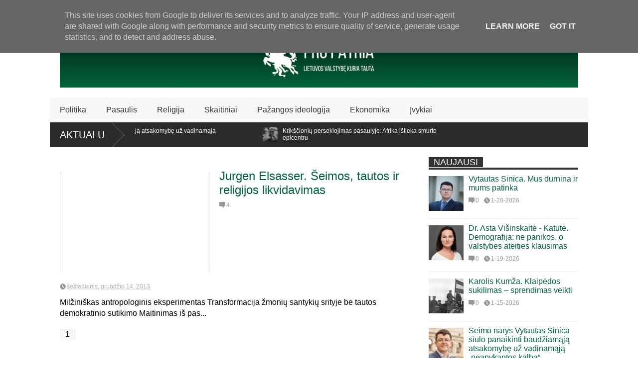

--- FILE ---
content_type: text/html; charset=UTF-8
request_url: https://www.propatria.lt/search/label/J%C3%BCrgen%20Els%C3%A4sser
body_size: 63470
content:
<!DOCTYPE html>
<html class='v2' dir='ltr' lang='Lt' xmlns='http://www.w3.org/1999/xhtml' xmlns:b='http://www.google.com/2005/gml/b' xmlns:data='http://www.google.com/2005/gml/data' xmlns:expr='http://www.google.com/2005/gml/expr'><head>
<link href='https://www.blogger.com/static/v1/widgets/335934321-css_bundle_v2.css' rel='stylesheet' type='text/css'/>
<meta content='width=device-width,initial-scale=1.0,minimum-scale=1.0,maximum-scale=1.0' name='viewport'/>
<script type='text/javascript'>var $jscomp=$jscomp||{};$jscomp.scope={};$jscomp.findInternal=function(a,d,b){a instanceof String&&(a=String(a));for(var c=a.length,e=0;e<c;e++){var f=a[e];if(d.call(b,f,e,a))return{i:e,v:f}}return{i:-1,v:void 0}};$jscomp.ASSUME_ES5=!1;$jscomp.ASSUME_NO_NATIVE_MAP=!1;$jscomp.ASSUME_NO_NATIVE_SET=!1;$jscomp.SIMPLE_FROUND_POLYFILL=!1;
$jscomp.defineProperty=$jscomp.ASSUME_ES5||"function"==typeof Object.defineProperties?Object.defineProperty:function(a,d,b){a!=Array.prototype&&a!=Object.prototype&&(a[d]=b.value)};$jscomp.getGlobal=function(a){a=["object"==typeof globalThis&&globalThis,"object"==typeof window&&window,"object"==typeof self&&self,"object"==typeof global&&global,a];for(var d=0;d<a.length;++d){var b=a[d];if(b&&b.Math==Math)return b}throw Error("Cannot find global object");};$jscomp.global=$jscomp.getGlobal(this);
$jscomp.polyfill=function(a,d,b,c){if(d){b=$jscomp.global;a=a.split(".");for(c=0;c<a.length-1;c++){var e=a[c];e in b||(b[e]={});b=b[e]}a=a[a.length-1];c=b[a];d=d(c);d!=c&&null!=d&&$jscomp.defineProperty(b,a,{configurable:!0,writable:!0,value:d})}};$jscomp.polyfill("Array.prototype.find",function(a){return a?a:function(a,b){return $jscomp.findInternal(this,a,b).v}},"es6","es3");var curl=window.location.href;-1!=curl.indexOf("m=1")&&(curl=curl.replace("m=1","m=0"),window.location.href=curl);
</script>
<meta content='text/html; charset=UTF-8' http-equiv='Content-Type'/>
<meta content='blogger' name='generator'/>
<link href='https://www.propatria.lt/favicon.ico' rel='icon' type='image/x-icon'/>
<link href='https://www.propatria.lt/search/label/J%C3%BCrgen%20Els%C3%A4sser' rel='canonical'/>
<link rel="alternate" type="application/atom+xml" title="Pro Patria - Atom" href="https://www.propatria.lt/feeds/posts/default" />
<link rel="alternate" type="application/rss+xml" title="Pro Patria - RSS" href="https://www.propatria.lt/feeds/posts/default?alt=rss" />
<link rel="service.post" type="application/atom+xml" title="Pro Patria - Atom" href="https://www.blogger.com/feeds/6761217957557415254/posts/default" />
<!--Can't find substitution for tag [blog.ieCssRetrofitLinks]-->
<meta content='Portalas propatria.lt skirtas neabejingiems Lietuvos piliečiams, kuriems rūpi Tėvynės ir visų joje gyvenančių žmonių bendrasis gėris.' name='description'/>
<meta content='https://www.propatria.lt/search/label/J%C3%BCrgen%20Els%C3%A4sser' property='og:url'/>
<meta content='Pro Patria' property='og:title'/>
<meta content='Portalas propatria.lt skirtas neabejingiems Lietuvos piliečiams, kuriems rūpi Tėvynės ir visų joje gyvenančių žmonių bendrasis gėris.' property='og:description'/>
<title>
Pro Patria: Jürgen Elsässer
</title>
<meta content='Portalas propatria.lt skirtas neabejingiems Lietuvos piliečiams, kuriems rūpi Tėvynės ir visų joje gyvenančių žmonių bendrasis gėris.' property='og:description'/>
<style id='page-skin-1' type='text/css'><!--
/*<Variable name="maincolor" description="Main Color" type="color" default="#01633a"/><Group description="Body Object" selector="body"><Variable name="body.font" description="Body Font" type="font" default="normal normal 16px Arial, Tahoma, Helvetica, FreeSans, sans-serif"/><Variable name="body.background.color" description="Body Background Color" type="color" default="#e5e5e5"/><Variable name="body.background" description="Body Background" type="background" color="#FFFFFF" default="$(color) none repeat scroll top left"/></Group><Variable name="emfont" description="Emphasis Font" type="font" default="normal normal 20px Oswald"/>*/body{font:normal normal 16px Arial, Tahoma, Helvetica, FreeSans, sans-serif;background:#FFFFFF url(//1.bp.blogspot.com/-90w-2uCniSo/WIkg3Pz1roI/AAAAAAAAOD4/YwZHx67dMYUOt3pQ8ukMHX0U3U4yOSArACK4B/s0/White_430113_i0.png) repeat scroll top left}*{position:relative;word-wrap:break-word}body{max-width:100%;overflow-x:hidden!important}img{max-width:100%;height:auto}iframe{max-width:100%}.thumbnail{z-index:10}.item-thumbnail img{max-width:9999px}a{color:#01633a;text-decoration:none}.key{color:#01633a}.hide{display:none;line-height:0}.clear{clear:both;float:none}.ib{display:inline-block;*display:inline;zoom:1}.oh{overflow:hidden;position:relative}.ti{text-indent:-999px;font-size:0;line-height:0}.Attribution{display:none}.widget-item-control{z-index:1000}.mainbg{background-color:#01633a}.widget,.section{padding:0;margin:0}.br4{-webkit-border-radius:4px;-moz-border-radius:4px;border-radius:4px}.ease{-webkit-transition:all 200ms ease-in-out;-moz-transition:all 200ms ease-in-out;-o-transition:all 200ms ease-in-out;transition:all 200ms ease-in-out}.ease *{-webkit-transition:all 200ms ease-in-out;-moz-transition:all 200ms ease-in-out;-o-transition:all 200ms ease-in-out;transition:all 200ms ease-in-out}.maincolor{color:#01633a}.emfont{font:normal normal 18px 'Trebuchet MS', Trebuchet, sans-serif}.section-label{display:none}.section.json .widget.Label{display:none}.item-thumbnail{overflow:hidden;display:block}.comment-form{max-width:100%}.CSS_LIGHTBOX{z-index:9999!important}.table{display:table;width:100%}.tr{display:table-row;width:100%}.td{display:table-cell;vertical-align:middle}.wrapper{width:1080px;margin:auto;background:white}#top-header{background:white;height:40px;padding:0 20px}#page-social .PageList{float:left}#top-header .PageList{font-size:10px;text-transform:uppercase}#top-header h2{display:none}#top-header .PageList li{padding:0;margin:0 1.5em 0 0;height:40px;line-height:40px}#page-social .PageList li.selected a{font-weight:normal;color:#ccc}#page-social .PageList li a:hover{text-decoration:underline}#top-header .search-box{position:absolute;right:0}#page-social .LinkList{position:absolute;right:120px}#search-this #search-text{background:#2b2b2b;border:0;height:40px;line-height:40px;padding:0 20px;margin:0;display:block;width:100px;color:white}.social-icons .LinkList li a{display:block;background-image:url(https://blogger.googleusercontent.com/img/b/R29vZ2xl/AVvXsEhHdAApPVGZS3OyL3_Km9fwKZx-fd_lnZWiYKcTYezVJn-zqRu5_DfCHQkbhyphenhyphenVC9fAdfh8VuG9gk2bltKS5wluAlLEoOV0DJnoxwuX6aXGlStgtJgKzbfycKPXhip_LAMLJgfsJjaRTE8uE/s1600/color-grey-social-32.png);background-repeat:no-repeat;text-indent:-9999px;font-size:0;line-height:0;height:32px;width:32px;margin:0 5px 0 0;background-position:-141px -282px}.social-icons .LinkList li a:hover{background-position:-391px -282px}.social-icons .LinkList li{float:left;display:block}.social-icons .LinkList li a.facebook{background-position:-0px -0px}.social-icons .LinkList li a.facebook:hover{background-position:-250px -0px}.social-icons .LinkList li a.pinterest{background-position:-47px -0px}.social-icons .LinkList li a.pinterest:hover{background-position:-297px -0px}.social-icons .LinkList li a.twitter{background-position:-94px -0px}.social-icons .LinkList li a.twitter:hover{background-position:-344px -0px}.social-icons .LinkList li a.plus{background-position:-141px -0px}.social-icons .LinkList li a.plus:hover{background-position:-391px -0px}.social-icons .LinkList li a.rss{background-position:-188px -0px}.social-icons .LinkList li a.rss:hover{background-position:-438px -0px}.social-icons .LinkList li a.vimeo{background-position:-0px -47px}.social-icons .LinkList li a.vimeo:hover{background-position:-250px -47px}.social-icons .LinkList li a.dribbble{background-position:-94px -47px}.social-icons .LinkList li a.dribbble:hover{background-position:-344px -47px}.social-icons .LinkList li a.tumblr{background-position:-141px -47px}.social-icons .LinkList li a.tumblr:hover{background-position:-391px -47px}.social-icons .LinkList li a.dropbox{background-position:-47px -94px}.social-icons .LinkList li a.dropbox:hover{background-position:-297px -94px}.social-icons .LinkList li a.flickr{background-position:-47px -141px}.social-icons .LinkList li a.flickr:hover{background-position:-297px -141px}.social-icons .LinkList li a.linkedin{background-position:-141px -141px}.social-icons .LinkList li a.linkedin:hover{background-position:-391px -141px}.social-icons .LinkList li a.blogspot{background-position:-188px -141px}.social-icons .LinkList li a.blogspot:hover{background-position:-438px -141px}.social-icons .LinkList li a.instagram{background-position:-0px -188px}.social-icons .LinkList li a.instagram:hover{background-position:-250px -188px}.social-icons .LinkList li a.yahoo{background-position:-47px -188px}.social-icons .LinkList li a.yahoo:hover{background-position:-297px -188px}.social-icons .LinkList li a.youtube{background-position:-94px -188px}.social-icons .LinkList li a.youtube:hover{background-position:-344px -188px}.social-icons .LinkList li a.digg{background-position:-188px -188px}.social-icons .LinkList li a.digg:hover{background-position:-438px -188px}.social-icons .LinkList li a.skype{background-position:-0px -235px}.social-icons .LinkList li a.skype:hover{background-position:-250px -235px}.social-icons .LinkList li a.wordpress{background-position:-94px -235px}.social-icons .LinkList li a.wordpress:hover{background-position:-344px -235px}.social-icons .LinkList li a.amazon{background-position:-47px -282px}.social-icons .LinkList li a.amazon:hover{background-position:-297px -282px}#brand .widget{z-index:2;overflow:hidden;line-height:0!important}#brand .widget .widget-content{float:right}#brand .Header{z-index:1;padding:20px}#brand .widget.Header .widget-content{float:none}#brand .Header .descriptionwrapper{display:none}#brand .Header .title{font:normal normal 18px 'Trebuchet MS', Trebuchet, sans-serif;font-size:32px;font-weight:bold;color:white;text-transform:uppercase;display:block!important;margin:0}#brand .widget h2{display:none}#brand .Header .title a{color:white}#main-menu{background:#f7f7f7;height:50px;font:normal normal 18px 'Trebuchet MS', Trebuchet, sans-serif;font-size:16px;z-index:999}#main-menu .widget{display:none}#sub-menu{display:none}#main-menu li{display:block}#main-menu .menu li{float:left}#main-menu ul{padding:0;margin:0}#main-menu ul.sub{position:absolute;display:none}#main-menu .menu>li>a,#main-menu .menu>li>span{color:#333;height:50px;display:block;line-height:50px;padding:0 20px}#main-menu .menu>li:hover>span{background:#ddd}#main-menu .menu>li:hover>a,#main-menu .menu>li.has-sub:hover>span{background:#01633a;color:white}#main-menu ul.menu li:hover ul.sub{display:block}#main-menu .menu .sub li a{display:block;background:#333;width:200px;padding:10px 20px;color:white;font:normal normal 16px Arial, Tahoma, Helvetica, FreeSans, sans-serif;font-size:16px}#main-menu .menu .sub li span{display:block;background:#666;width:200px;padding:10px 20px;color:#999;font:normal normal 16px Arial, Tahoma, Helvetica, FreeSans, sans-serif;font-size:16px}#main-menu .menu .sub li a:hover{background:#01633a}#break-news .label-layout{background:#2b2b2b;height:50px;overflow:hidden}#break-news .label-layout h2.title{font-weight:normal;text-transform:uppercase;font-size:20px;line-height:50px;height:50px;display:block;padding:0 20px 0 0;background:#2b2b2b;position:absolute;z-index:2}#break-news .label-layout h2.title a{color:white;padding:0 40px 0 20px;display:block;background:url(https://blogger.googleusercontent.com/img/b/R29vZ2xl/AVvXsEji2FDZJh24woY8mNZYHtgJeVf0eHcJcUMVGuux_pVk-SU3aSCTfW0Li1LWZ7cxrw_PwpzOb8wh-o8_N_VEolzyQQRTO4xuO9tiFJhYYoIxoTddFsAKSuZcR0hnpHVhyphenhyphenbxa_LrQ1k0upKJe/s1600/break-separate.png) no-repeat right center;height:50px;line-height:50px}#break-news .label-layout .content .item{float:left;height:50px;width:auto}#break-news .label-layout .content .item .thumbnail{float:left}#break-news .label-layout .content .item .item-thumbnail{height:30px;width:30px;float:left;margin:10px 10px 0 0}#break-news .label-layout .content{z-index:1}#break-news .label-layout .content .item .meta{display:none}#break-news .label-layout .content .item .excerpt{display:none}#break-news .label-layout .content .item .title{font-size:12px;font-weight:normal}#break-news .label-layout .content .item .title a{color:white;display:block;padding:10px 20px 0 0}#break-news .label-layout .content .item .title a:hover{color:#01633a}#break-news ul{list-style-type:none;margin:0;padding:0;width:auto!important}#break-news ul li{float:left;min-width:100px!important;margin:0;padding:0}body.index div.home .widget.Blog{display:none}#home-layout{display:none}body.index div.home #home-layout{display:block}.static_page #side,.error_page #side{display:none}.static_page #main,.error_page #main{width:100%;float:none}#main{float:left;width:720px;margin:0 20px 0 0;min-height:10px}#primary{padding:20px}#home-layout .label-layout{margin:0 0 20px 0}#home-layout .label-layout .excerpt{line-height:1.5em}#home-layout .label-layout h2.title{font:normal normal 18px 'Trebuchet MS', Trebuchet, sans-serif;font-weight:normal;font-size:18px;text-transform:uppercase}#home-layout .label-layout h2.title a{background:#01633a;color:white;padding:0 10px}#side{float:left;width:300px}#home-layout .label-layout h3.title{font:normal normal 18px 'Trebuchet MS', Trebuchet, sans-serif;font-size:20px;font-weight:normal;line-height:1.2em}#home-layout .label-layout h3.title a:hover{filter:alpha(opacity=60);opacity:.6}#home-layout .label-layout .meta a,.feed-data .meta a,.related-post .meta a,.post-wrapper .meta .comment,.post-wrapper .meta .tags,.post-wrapper .meta .date{display:inline-block;background-image:url(https://blogger.googleusercontent.com/img/b/R29vZ2xl/AVvXsEggFe7R6qm7whDGdDUnk-ltM7HcBYwdSSw94CcQguXiNnSYb7-B9FyfF5aeW7OUOyE1TslVi86Vxm82H1UpfRjZVZkrDc9zQnFSTbr12x6XPFdGkwvZxdiaR-jmHYeQhk9T8mu5zHwfbWUI/s1600/meta-icons.png);height:12px;font-size:12px;line-height:12px;color:black;vertical-align:middle;background-repeat:no-repeat;padding:0 0 0 14px;margin:0 10px 0 0;filter:alpha(opacity=40);opacity:.4;overflow:hidden}.post-wrapper .meta *:hover{filter:alpha(opacity=100);opacity:1}.post-wrapper .post-archive-body .meta>div.post-info{margin:5px 0 10px 0}.post-wrapper .meta .post-info{max-width:70%;z-index:9}.post-wrapper .meta .post-info *{z-index:9}#home-layout .label-layout .meta a:hover,.feed-data .meta a:hover,.post-wrapper .meta>div:hover,.related-post .meta a:hover{color:#01633a;filter:alpha(opacity=100);opacity:1}#home-layout .label-layout .meta a.date,.feed-data .meta a.date,.post-wrapper .meta div.date,.related-post .meta a.date{background-position:0 -40px}.post-wrapper .meta div.tags{background-position:0 -20px}#home-layout .label-layout.hot,#home-layout .label-layout.three,#home-layout .label-layout.combine,#home-layout .label-layout.slider,#home-layout .label-layout.dark{clear:both}#home-layout .label-layout .item .thumbnail,#home-layout .label-layout .item .item-thumbnail{background:#333}#home-layout .label-layout.hot .item-first{background:#01633a;width:420px;float:left}#home-layout .label-layout.hot .item-first .thumbnail,#home-layout .label-layout.hot .item-first .item-thumbnail{width:420px;height:250px;overflow:hidden}#home-layout .label-layout.hot .item-first h3.title{margin:20px}#home-layout .label-layout.hot .item-first h3.title a{color:white;font-size:30px;line-height:1.3em}#home-layout .label-layout.hot .item-first .meta-2{height:0;border-top:1px solid white;margin:0 20px;filter:alpha(opacity=40);opacity:.4}#home-layout .label-layout.hot .item-first .meta-2 *,#home-layout .label-layout.hot .item-first .meta-1{display:none}#home-layout .label-layout.hot .item-first .excerpt{padding:0 20px;font-size:14px;color:white;filter:alpha(opacity=80);opacity:.8;min-height:130px}#home-layout .label-layout.hot .item-first .meta.meta-3{background:#EEE;padding:10px 20px 10px 20px}#home-layout .label-layout.hot .item-other{float:right;width:280px;border-top:1px solid #eee;padding-top:20px}#home-layout .label-layout.hot .item-other .thumbnail,#home-layout .label-layout.hot .item-other .item-thumbnail{width:280px;height:160px;overflow:hidden}#home-layout .label-layout.hot .item-other h3.title{margin:10px 0 10px 0}#home-layout .label-layout.hot .item-other h3.title a{color:black;font-size:20px}#home-layout .label-layout.hot .item-other .meta-1,#home-layout .label-layout.hot .item-other .meta-3,#home-layout .label-layout.hot .item-other .excerpt{display:none}#home-layout .label-layout.hot .item-other .meta-2{margin:0 0 10px 0}#home-layout .label-layout.hot .item-1{padding-top:0;border-top:0}#home-layout .label-layout.three .item{float:left;width:230px;margin-left:15px;margin-bottom:15px}#home-layout .label-layout.three .item-0,#home-layout .label-layout.three .item-3,#home-layout .label-layout.three .item-6{clear:left;margin-left:0}#home-layout .label-layout.three .item .thumbnail{width:230px;height:125px;overflow:hidden}#home-layout .label-layout.three .item .item-thumbnail{width:230px;height:125px}#home-layout .label-layout.three .meta-1{margin:10px 0 10px 0}#home-layout .label-layout.three .meta-2,#home-layout .label-layout.three .meta-3{display:none}#home-layout .label-layout.three .excerpt{font-size:12px;color:#666}#home-layout .label-layout.dark .item{padding:20px;background:#f0f0f0;margin:0 0 1px 0}#home-layout .label-layout.dark .thumbnail,#home-layout .label-layout.dark .item-thumbnail{width:70px;height:70px;overflow:hidden}#home-layout .label-layout.dark .thumbnail{float:left;margin:0 20px 0 0;z-index:2}#home-layout .label-layout.dark .meta-1,#home-layout .label-layout.dark .meta-3,#home-layout .label-layout.dark .excerpt{display:none}#home-layout .label-layout.dark .meta-2{margin:10px 0 0 0}#home-layout .label-layout.two .item-first{float:left;width:350px;margin:0 20px 0 0}#home-layout .label-layout.two .meta-1,#home-layout .label-layout.two .meta-3,#home-layout .label-layout.two .excerpt{display:none}#home-layout .label-layout.two .meta-2{margin:5px 0 5px 0}#home-layout .label-layout.two .item-first h3.title{margin:15px 0 10px 0}#home-layout .label-layout.two .item-first h3.title a{font-size:26px;line-height:1.3em}#home-layout .label-layout.two .item-other h3.title a{color:black}#home-layout .label-layout.two .item-first .excerpt{font-size:14px;display:block;margin:0}#home-layout .label-layout.two .item-other{float:left;width:350px;margin:10px 0 0 0;padding:15px 0 0 0;border-top:1px solid #eee}#home-layout .label-layout.two .item-1{border:0;margin:0;padding:0}#home-layout .label-layout.two .item-first .thumbnail,#home-layout .label-layout.two .item-first .item-thumbnail{width:350px;height:230px;overflow:hidden}#home-layout .label-layout.two .item-other .thumbnail,#home-layout .label-layout.two .item-other .item-thumbnail{width:70px;height:70px;overflow:hidden;float:left;margin:0 20px 5px 0}#home-layout .label-layout.oneleft{float:left;width:350px}#home-layout .label-layout.oneright{float:right;width:350px}#home-layout .label-layout.oneleft .item-first .thumbnail,#home-layout .label-layout.oneleft .item-first .item-thumbnail,#home-layout .label-layout.oneright .item-first .thumbnail,#home-layout .label-layout.oneright .item-first .item-thumbnail{width:350px;height:230px;overflow:hidden;margin:0 0 10px 0}#home-layout .label-layout.oneleft .meta-1,#home-layout .label-layout.oneright .meta-1,#home-layout .label-layout.oneleft .meta-3,#home-layout .label-layout.oneright .meta-3{display:none}#home-layout .label-layout.oneleft .item-first h3.title,#home-layout .label-layout.oneright .item-first h3.title{font-size:26px;margin:10px 0 10px 0}#home-layout .label-layout.oneleft .item-first .excerpt,#home-layout .label-layout.oneright .item-first .excerpt{font-size:14px;margin:0 0 15px 0}#home-layout .label-layout.oneleft .meta,#home-layout .label-layout.oneright .meta{margin:5px 0 10px 0}#home-layout .label-layout.oneleft .item-other,#home-layout .label-layout.oneright .item-other{padding:15px 0 0 0;border-top:1px solid #eee;margin:0 0 15px 0}#home-layout .label-layout.oneleft .item-other .thumbnail,#home-layout .label-layout.oneleft .item-other .item-thumbnail,#home-layout .label-layout.oneright .item-other .thumbnail,#home-layout .label-layout.oneright .item-other .item-thumbnail{width:70px;height:70px;overflow:hidden}#home-layout .label-layout.oneleft .item-other .thumbnail,#home-layout .label-layout.oneright .item-other .thumbnail{float:left;margin:0 15px 0 0}#home-layout .label-layout.oneleft .item-other .excerpt,#home-layout .label-layout.oneright .item-other .excerpt{display:none}#home-layout .label-layout.oneleft .item-other h3.title,#home-layout .label-layout.oneright .item-other h3.title{margin:0 0 5px 0}#home-layout .label-layout.oneleft .item-other h3.title a,#home-layout .label-layout.oneright .item-other h3.title a{color:black}#home-layout .label-layout.slider .banner{position:relative;overflow:hidden}#home-layout .label-layout.slider .banner li{list-style:none}#home-layout .label-layout.slider .banner ul li{float:left}#home-layout .label-layout.slider .thumbnail,#home-layout .label-layout.slider .item-thumbnail{width:720px;height:300px;overflow:hidden;z-index:0}#home-layout .label-layout.slider .meta,#home-layout .label-layout.slider .excerpt{display:none}#home-layout .label-layout.slider .banner ul{margin:0;padding:0}#home-layout .label-layout.slider h3.title{position:absolute;top:35%;left:0;text-align:center;font-size:30px;width:90%;margin:0 5%;background-color:rgba(0,0,0,0.5);padding:10px 0 15px 0}#home-layout .label-layout.slider h3.title a{color:white;text-shadow:3px 3px 3px #000}#home-layout .label-layout.slider h3.title a:hover{color:#01633a;filter:alpha(opacity=100);opacity:1}#home-layout .label-layout.slider ol.dots{position:absolute;left:0;bottom:10px;width:100%;padding:0;margin:0;text-align:center}#home-layout .label-layout.slider .dots li{cursor:pointer;background:white;display:inline-block;margin:0 5px;padding:0 5px;border:1px solid #000;filter:alpha(opacity=60);opacity:.6;font-size:11px;font-weight:bold}#home-layout .label-layout.slider .dots li.active{filter:alpha(opacity=100);opacity:1;background:#01633a;color:white;border-color:white}#home-layout .label-layout.slider .dots li:hover{filter:alpha(opacity=100);opacity:1}#home-layout .label-layout.combine .item.item-3,#home-layout .label-layout.combine .item.item-5,#home-layout .label-layout.combine .item.item-7,#home-layout .label-layout.combine .item.item-9,#home-layout .label-layout.combine .item.item-11{clear:left}#home-layout .label-layout.combine .item .meta-1{display:none}#home-layout .label-layout.combine .item .meta-3{clear:both;line-height:0}#home-layout .label-layout.combine .item .meta-3 *{display:none}#home-layout .label-layout.combine .item.item-first .thumbnail,#home-layout .label-layout.combine .item.item-first .item-thumbnail{width:350px;height:250px;overflow:hidden}#home-layout .label-layout.combine .item.item-first .thumbnail{float:left;margin:0 20px 0 0}#home-layout .label-layout.combine .item.item-first .meta-2{float:left;width:350px;margin:10px 0 10px 0}#home-layout .label-layout.combine .item.item-first .excerpt{float:left;width:350px;margin:0}#home-layout .label-layout.combine .item.item-first h3.title{font-size:26px}#home-layout .label-layout.combine .item.item-other .thumbnail,#home-layout .label-layout.combine .item.item-other .item-thumbnail{width:70px;height:70px;overflow:hidden}#home-layout .label-layout.combine .item.item-other{float:left;width:360px;margin:15px 0 0 0;padding:15px 0 0 0;border-top:1px solid #eee}#home-layout .label-layout.combine .item.item-other .thumbnail{float:left;margin:0 15px 0 0}#home-layout .label-layout.combine .item.item-other h3.title{float:left;width:265px}#home-layout .label-layout.combine .item.item-other h3.title a{color:black}#home-layout .label-layout.combine .item.item-other .meta-2{margin:10px 0;float:left;width:265px}#home-layout .label-layout.combine .item.item-other .excerpt{display:none}#home-layout .label-layout.combine .item.item-first{clear:both;margin:0 0 5px 0}#side h2{font:normal normal 18px 'Trebuchet MS', Trebuchet, sans-serif;text-transform:uppercase;font-weight:normal;font-size:18px;border-bottom:4px solid #333}#side h2 span{background:#f0f0f0;margin:0 3px 0 0;padding:0 10px}#side h2 span.active{background:#333;color:white}#side .widget .widget-content{clear:both;padding:10px 0;margin:0 0 20px 0}#side .widget ul{padding:0;margin:0}#side .widget li{display:block}#side #tabs{overflow:hidden}#side #tabs .widget{height:0;overflow:hidden}#side #tabs .widget h2{display:none}#side #tabs .widget.tab-active{height:auto;overflow:hidden}#side #tabs h2 span{cursor:pointer}#side #tabs h2 span:hover{background:#01633a;color:white}#side #tabs h2 span.active:hover{background:#333;color:white}.feed-data .item{margin:15px 0 0 0;padding:10px 0 0 0;border-top:1px solid #eee;clear:both}.feed-data .item-0{margin:0;padding:0;border-top:0}.feed-data .item .thumbnail,.feed-data .item .item-thumbnail{width:70px;overflow:hidden;height:70px}.feed-data .item .thumbnail{float:left;margin:3px 10px 0 0;z-index:2}.feed-data .item .meta,.feed-data .item .excerpt{display:none}.feed-data .item .meta-2{display:block;margin:5px 0}.feed-data .item h3.title{font:normal normal 18px 'Trebuchet MS', Trebuchet, sans-serif;font-weight:normal;font-size:16px}.feed-data.recent-comments .item .meta-2{height:.8em;margin:10px 0 7px 0}.feed-data.recent-comments .item .excerpt{display:block;margin:0}.PopularPosts .widget-content ul li{font:normal normal 18px 'Trebuchet MS', Trebuchet, sans-serif;font-size:16px;border-top:1px solid #eee}.PopularPosts .widget-content ul li:first-child{border:0}.PopularPosts .item-thumbnail{width:70px;height:70px;margin:0 10px 10px 0;z-index:1}.PopularPosts .item-snippet{font:normal normal 16px Arial, Tahoma, Helvetica, FreeSans, sans-serif;font-size:12px;color:#666;line-height:1.5em}.cloud-label-widget-content .label-size{background:#01633a;margin:0 5px 5px 0;float:left;padding:5px;font:normal normal 18px 'Trebuchet MS', Trebuchet, sans-serif;font-size:16px;filter:alpha(opacity=100);opacity:1}.cloud-label-widget-content .label-size .label-count{display:inline;color:#FFF;filter:alpha(opacity=60);opacity:.8;font-weight:normal;font-size:12px}.cloud-label-widget-content .label-size a{color:white}#footer-ads{width:728px;text-align:center;margin:30px auto}#footer-ads .widget h2{display:none}#footer-widgets{background:#f8f8f8;padding:40px 0}#footer-widgets .widget{display:inline-block;vertical-align:top;width:20%;margin:0 0 0 4%}#footer-widgets .widget h2{font:normal normal 18px 'Trebuchet MS', Trebuchet, sans-serif;font-size:16px;text-transform:uppercase;font-weight:normal;margin:0 0 10px 0}#footer-widgets .widget a:hover{text-decoration:underline}#footer-widgets .widget ul{padding:0}#footer-widgets .widget li{margin:10px 0 0 0;padding:10px 0 0 15px;border-top:1px solid #eee;display:block;background:url(https://blogger.googleusercontent.com/img/b/R29vZ2xl/AVvXsEjNBGGQVsHa9avJPNznz1Ff3YW6pHjy_aPcUpyzJoQ0aRNKm8K9v8a8JccbzvGuWwoEce8CRg1FpNOY0MuEImwtd47KDA5f1ld6ShAW07lrsOqK1WiMBRKz32R1vxncXQDb6DLsYbkOftmu/s1600/li-arrow.png) no-repeat 0 13px}#footer-widgets .widget li span{background:#ddd;color:white;font-size:10px;font-weight:bold;padding:0 3px}#footer-widgets .contact-form-widget form span{color:green}#footer-widgets .contact-form-widget{color:#999;font-size:12px}#footer-widgets .contact-form-widget form input.contact-form-button-submit{background:#01633a;border:0;-webkit-border-radius:0;-moz-border-radius:0;border-radius:0;-moz-box-shadow:none;-webkit-box-shadow:none;box-shadow:none;width:100%;height:2em;font:normal normal 18px 'Trebuchet MS', Trebuchet, sans-serif;text-transform:uppercase;font-weight:normal;font-size:16px;cursor:pointer}#footer-widgets .contact-form-widget form input.contact-form-button-submit:hover{filter:alpha(opacity=60);opacity:.6}#copyright{background:#333;padding:30px 0;font-size:12px;color:#ccc;text-align:center}#copyright a{color:white}#copyright a:hover{color:#01633a}.post-archive-body .thumbnail,.post-archive-body .item-thumbnail{width:300px;height:200px;overflow:hidden}.post-archive-body .thumbnail{float:left;margin:5px 20px 20px 0;z-index:99}.post-archive-body{margin:0 0 20px 0}.post-archive-body h2.post-title{font:normal normal 18px 'Trebuchet MS', Trebuchet, sans-serif;font-size:24px;font-weight:normal;margin-bottom:0}.post-wrapper .meta>div{margin:10px 5px 5px 0}.post-wrapper .meta>div a{color:#333}.post-wrapper .meta .comment,.post-wrapper .meta .date{z-index:9}.post-body-snippet{margin:0}.post-title.single-title{font:normal normal 18px 'Trebuchet MS', Trebuchet, sans-serif;font-size:32px;font-weight:normal}.post-single-body{line-height:1.5em;border-top:1px solid #eee;margin:10px 0 0 0;padding:10px 0 0 0}td.tr-caption{font-style:italic;color:#999}.post-body blockquote{margin:15px 20px 20px 0;padding:15px;background:#f0f0f0;font-style:italic;font:normal normal 18px 'Trebuchet MS', Trebuchet, sans-serif;border-top:6px solid #01633a;line-height:2;font-size:14px;color:#333}.post-wrapper .meta div.tags a:hover{color:#01633a}.post-wrapper .post-author{text-align:right;margin:.5em 0;font-size:13px;font-style:italic;color:#ccc}.post-wrapper .post-author a{font-weight:bold}.post-body h2,.post-body h3,.post-body h4{font:normal normal 18px 'Trebuchet MS', Trebuchet, sans-serif;text-transform:none;margin:1em 0 .5em 0}.Blog h4{font:normal normal 18px 'Trebuchet MS', Trebuchet, sans-serif;font-weight:normal;text-transform:uppercase;font-size:20px}post-body h2{font-size:26px}.post-body h3{font-size:20px}.post-body h4{font-size:16px;text-align:left!important;text-transform:none}.share-post .title{float:left;padding:0 10px 0 0}.share-post .addthis_toolbox{padding:4px 0 0 0}.share-post .addthis_toolbox .addthis_button_tweet{width:85px}.share-post .addthis_toolbox .addthis_button_facebook_like{width:80px}.share-post .addthis_toolbox .addthis_button_google_plusone{width:65px}.share-post{padding:10px 0;border:1px solid #eee;border-left:none;border-right:0;margin:20px 0;z-index:999}.post-wrapper .meta>div.post-apps *{line-height:12px}.post-wrapper .meta>div.post-apps{position:absolute;right:0;width:100%;z-index:1;top:0;background:0;font-size:16px;filter:alpha(opacity=100);opacity:1}.post-apps a{color:black;font:normal normal 18px 'Trebuchet MS', Trebuchet, sans-serif;font-size:16px;text-transform:uppercase}.post-apps a.zoom-text{float:right}.post-apps .addthis_toolbox{float:right}.post-apps a.addthis_button_print span{margin:-1px 6px 0 0}.post-apps a.addthis_button_email span{margin:-2px 5px 0 10px}.post-apps a.addthis_button_print{background:#f8f8f8;padding:5px;margin:-10px 0 0 0;float:right}.post-apps a.addthis_button_email{background:#f0f0f0;padding:5px 5px 6px 0;margin:-10px 0 0 0;float:right}.zoom-out-text{background:#f8f8f8;padding:5px 5px 8px 5px;margin:-10px 0 0 0}.zoom-in-text{background:#f0f0f0;padding:5px 5px 8px 5px;margin:-10px 0 0 0}.zoom-text span{font:normal normal 16px Arial, Tahoma, Helvetica, FreeSans, sans-serif}.related-post h3.title{font:normal normal 18px 'Trebuchet MS', Trebuchet, sans-serif;font-size:19px;font-weight:normal}.related-post h3.title a{color:black}.related-post h3.title a:hover{color:#01633a}.related-post .item{float:left;width:230px;margin-left:15px;margin-top:10px}.related-post .item-0,.related-post .item-3{margin-left:0}.related-post .item .item-thumbnail,.related-post .item .thumbnail{width:230px;height:125px;overflow:hidden}.related-post .meta-1{margin:10px 0 0 0}.related-post .meta-2,.related-post .meta-3{display:none}.related-post .excerpt{display:none}.static-pagination .home-link:hover{text-decoration:underline}.static-pagination{font:normal normal 18px 'Trebuchet MS', Trebuchet, sans-serif;font-size:16px;text-align:center}.paginations{float:left;width:100%;margin:20px 0;padding:20px 0;border:1px solid #eee;border-left:none;border-right:0}.paginations .item span{font-size:10px;color:#ccc;text-transform:uppercase;display:block}.paginations .item a{font:normal normal 18px 'Trebuchet MS', Trebuchet, sans-serif;display:block;font-size:16px}.paginations .item{float:right;text-align:right}.paginations .item:first-child{float:left;text-align:left}.paginations .item a:hover{text-decoration:underline}.index .paginations>span{background:#f8f8f8;display:inline-block;padding:0 10px;font:normal normal 18px 'Trebuchet MS', Trebuchet, sans-serif;font-size:16px;border:1px solid #EEE;margin:0 5px 0 0}.index .paginations>a{display:inline-block;border:1px solid #EEE;padding:0 10px;margin:0 5px 0;font:normal normal 18px 'Trebuchet MS', Trebuchet, sans-serif;font-size:16px}.index .paginations>a:hover{background:#01633a;color:white}.index .paginations{border:0;padding:0;margin:0}.comments .comment-block{background:#FFF;border-radius:1px;-moz-border-radius:1px;-webkit-border-radius:1px;box-shadow:0 1px 3px 0 #b5b5b5;-moz-box-shadow:0 1px 3px 0 #b5b5b5;-webkit-box-shadow:0 1px 3px 0 #b5b5b5;position:relative;padding:10px 10px 15px 10px;margin-left:25px}.comments .thread-toggle{display:none}.comments .avatar-image-container{overflow:hidden;width:45px;height:45px;margin:15px 10px 10px 0;background:#FFF;padding:2px;-moz-border-radius:1px;-webkit-border-radius:1px;box-shadow:0 0 3px #b5b5b5;-moz-box-shadow:0 0 3px #b5b5b5;-webkit-box-shadow:0 0 3px #b5b5b5;float:left;z-index:9;position:relative;max-width:100px;max-height:100px}.comments .avatar-image-container img{max-width:100%;width:100%}.comments .comments-content .user{font-weight:normal;font-style:italic;display:block;margin:12px 0 0 0}.comments .comments-content .datetime{display:block;font-size:11px}.comments .comments-content .icon.blog-author{display:none}.comment-actions.secondary-text a{background:#DDD;padding:3px 10px}.comment-actions.secondary-text{position:absolute;bottom:0;right:0;text-shadow:0 1px 1px #FFF;font-size:11px}.comment-actions.secondary-text a:hover{background:#333;text-shadow:0 1px 1px #000}.comment-actions a:hover{color:white}.comments .continue a{padding:0}.comments .comments-content .inline-thread{padding:0}.comments .comments-content .comment-replies{margin-left:50px}ol.thread-chrome.thread-expanded .continue{display:block;text-align:right;font:normal normal 18px 'Trebuchet MS', Trebuchet, sans-serif;font-weight:normal;text-transform:uppercase;font-size:18px}.separator a[style="margin-left: 1em; margin-right: 1em;"]{margin-left:auto!important;margin-right:auto!important}#emo-but{display:inline-block}#emo-but a{padding:4px 4px 0;line-height:0;background:#fbfbfb}#emo-but a:hover{background:#f8f8f8}#emo-box .item{float:left;text-align:center;padding:10px 0;width:85px;font-size:12px;height:30px;line-height:1}#emo-box{background:#fbfbfb;margin:-2px 0 0 0;display:none}#comment-post-message a{margin:4px 0 0 .5em;padding:4px;background:#f8f8f8;font:normal normal 16px Arial, Tahoma, Helvetica, FreeSans, sans-serif;font-size:10px;display:inline-block;vertical-align:top}#comment-post-message a.default{color:#01633a}#comment-post-message a.facebook{color:#6d84b4}#comment-post-message a:hover{text-decoration:underline}#comment-post-message a.active{color:#ccc;cursor:text;text-decoration:none}.comment-box{display:none}.comment-content iframe{display:block;width:100%;height:300px;max-height:100%;border:0;clear:both}.blog-comment-message{padding:10px;background:#fbfbfb;border:1px solid #eee;margin:10px 0}.desc-404{text-align:center;font-size:30px;margin:30px 0 0 0}.img-404{font:normal normal 18px 'Trebuchet MS', Trebuchet, sans-serif;color:#ccc;font-size:150px;text-align:center}.error_page .paginations{font:normal normal 18px 'Trebuchet MS', Trebuchet, sans-serif;text-align:center;font-size:30px;text-transform:uppercase;border:0}a.scrollup{z-index:2;background:#444 url(https://blogger.googleusercontent.com/img/b/R29vZ2xl/AVvXsEjujp_JtNcx0hQ7aGzNlcjqmKNNEFHlapjpAyqzfJSDTJ4QvC5OJlz2hsIGGlg63ICrPsr0kjFGAaWimyM06oLz7P4-2qNJk6qLocCrlWy23JVrf99P0siEDukGcVaNta5LbYsvt8V6bhY5/s1600/jump-top-arrow.png) no-repeat center center;width:40px;height:40px;text-indent:-99999px;border-radius:2px;-moz-border-radius:2px;-webkit-border-radius:2px;position:fixed;bottom:-100px;right:10px;cursor:pointer;-webkit-transition:all .3s ease-in-out;-moz-transition:all .3s ease-in-out;-o-transition:all .3s ease-in-out;-ms-transition:all .3s ease-in-out;transition:all .3s ease-in-out;overflow:auto;opacity:.7}a.scrollup:hover{filter:alpha(opacity=100);opacity:1}::-webkit-scrollbar{width:8px;height:8px}::-webkit-scrollbar-track{background:#FFF;-webkit-box-shadow:inset 1px 1px 2px #e0e0e0;border:1px solid #d8d8d8}::-webkit-scrollbar-thumb{background:#01633a;-webkit-box-shadow:inset 1px 1px 2px rgba(155,155,155,0.4)}::-webkit-scrollbar-thumb:hover{-webkit-box-shadow:inset 1px 1px 10px rgba(0,0,0,0.3)}::-webkit-scrollbar-thumb:active{background:#888;-webkit-box-shadow:inset 1px 1px 2px rgba(0,0,0,0.3)}.selectnav{display:none}@media screen and (max-width:1079px){#res-menu-1,#res-menu-2{display:none}.selectnav{display:block}.wrapper{width:760px}#selectnav1{width:300px;height:30px;margin:4px 0 0 0;border:1px solid #EEE;font-size:10px;padding:5px}#selectnav2{font:normal normal 18px 'Trebuchet MS', Trebuchet, sans-serif;font-size:20px!important;color:#01633a;background:transparent;border:0;font-size:10px;padding:5px 5px;width:100%;height:50px}#brand{height:auto}#brand .widget{position:static;margin:auto;clear:both;float:none;text-align:center;max-width:728px;display:block}#main{width:100%;clear:both;float:none}#side{width:100%;float:none;clear:both;margin:40px 0 0 0}#side #side-bot .widget{width:300px;float:left;margin:0 60px 0 0}#footer-widgets .widget{display:inline-block;vertical-align:top;width:40%;margin:0 5% 20px}#brand .widget a img{display:block;margin:auto}}@media screen and (max-width:759px){.adsbygoogle,.adsbygoogle *,.adsbygoogle iframe{overflow:hidden!important;max-width:100%!important;position:static!important}.scrollup{display:none!important}.wrapper{width:390px}#top-header{height:auto}#selectnav1{clear:both;width:100%!important;float:none;margin:0 0 10px 0!important;padding:0}#page-social .LinkList,#top-header .PageList,#top-header .search-box,#search-this #search-text{position:static;float:none;clear:both;width:100%;margin:auto;padding:0}#top-header .widget ul{padding:0}#search-this #search-text{margin:10px 0 15px 0}.social-icons .LinkList{text-align:center}.social-icons .LinkList li,.social-icons .LinkList a,.social-icons .LinkList div,.social-icons .LinkList ul{display:inline-block}#brand .widget,#footer-ads{display:none}#brand .widget.Header{display:block}#home-layout .label-layout .item,#home-layout .label-layout .item-first .thumbnail,#home-layout .label-layout.hot .item .thumbnail,#home-layout .label-layout.hot .item .item-thumbnail{width:100%!important}#home-layout .label-layout.hot .item .item-thumbnail img{min-width:100%;min-height:100%}#home-layout .label-layout.hot .item-first{margin:0 0 20px 0}#home-layout .label-layout.three .item .thumbnail,#home-layout .label-layout.three .item .item-thumbnail,#home-layout .label-layout.three .item .item-thumbnail img{width:100%!important}#home-layout .label-layout.three .item .item-thumbnail img{min-height:125px}#home-layout .label-layout.three .item{margin:0 0 20px 0}#home-layout .label-layout.dark .thumbnail{width:70px!important}#home-layout .label-layout.dark .item{width:auto!important}#home-layout .label-layout.two .item-first{margin:0 0 15px 0;padding:0 0 15px 0;border-bottom:1px solid #eee}#side .widget,#side .section{width:100%!important}.banner.has-dots{width:100%!important}#footer-widgets{padding:30px 20px}#footer-widgets .widget{width:100%!important;margin:10px 0}#main{max-width:100%}.post-apps{position:static!important;clear:both;float:none;text-align:left;margin:15px 0 0 0!important;width:100%!important;padding:0!important}.post-apps a.zoom-text{float:left}.post-apps .addthis_toolbox{float:left}.facebook-comment *{width:100%!important;display:block;position:relative!important;max-width:100%!important}.fb_iframe_widget{width:100%!important}.fb_iframe_widget span{width:100%!important}.related-post .item{max-width:100%;margin-left:auto!important;margin-right:auto!important;float:none}.Blog h4{display:block;clear:both;float:none!important;position:static!important;text-align:center}#comment-post-message a{display:block}.paginations .item{display:block;clear:both;text-align:center!important;width:100%!important;float:none;position:static!important;margin:0 0 10px 0}#home-layout .label-layout.combine .item.item-other h3.title,#home-layout .label-layout.combine .item.item-other .meta-2{float:none;width:auto}#side h2{font-size:90%}p,div{max-width:100%}.post-wrapper .meta .post-info,.post-wrapper .meta .post-info div{max-width:100%!important;float:none;clear:both;display:block!important}.post-wrapper .meta .post-info>div{margin-bottom:5px}}@media screen and (max-width:389px){#footer-widgets{padding:20px 10px}.wrapper,.item,.widget,.section,#main,#side,.label-layout{max-width:100%;margin-left:auto!important;margin-right:auto!important}}@media print{#top-header,#brand .widget,#main-menu,#break-news,#side,#footer-ads,#footer,.share-post,.related-post,.paginations,.comments,.facebook-comment,.meta{display:none!important}#brand .widget.Header{display:block!important}#main{float:none;clear:both;width:100%}.print-url{display:block!important}}#HTML99{display:none}.facebook-comment.comment-box .fb_iframe_widget,.facebook-comment.comment-box .fb_iframe_widget span,.facebook-comment.comment-box .fb_iframe_widget iframe{display:block!important;width:100%!important}.reactions-label{display:block;background:#333;color:white;padding:10px;font-size:12px;margin:13px 4px 0 0;line-height:1em}.reactions-label-cell{line-height:0}.reactions-iframe{margin:17px 0 0 0;height:1.5em}.post-apps .addthis_toolbox{width:75%}.post-apps .addthis_button_print{float:right}.post-apps .addthis_button_email{float:right}.paginations.item_pagination .item{max-width:50%}.bs-next{display:none}.bs-next.active{display:block}.bs-next-pn{background:white;padding:4px;margin:0 5px 0 0;font-size:12px;line-height:1em;display:block;float:left}.bs-next-pn-holder{clear:both;margin:10px 0 0 0;padding:5px;background:#f0f0f0}.bs-next-pn:hover{color:white;background:#01633a}.bs-next-pn.active{background:#ccc;color:white}.bs-post-map iframe{display:block;width:100%;height:400px;border:0;margin:10px 0 0 0}// fire fox max-width problem table.tr-caption-container[align="center"],table.tr-caption-container[align="center"] *{display:block;max-width:100%;margin:auto}#brand{background:white}
--></style>
<script async='async' src='https://code.jquery.com/jquery-3.6.0.min.js'></script>
<!--[if lt IE 8]> <style type="text/css">#home-layout .label-layout .meta a,.feed-data .meta a,.related-post .meta a,.post-wrapper .meta div,#home-layout .label-layout.slider .dots li,#footer-widgets .widget,.index .paginations span,.index .paginations a,#emo-but,#comment-post-message a{*display:inline}#page-social .LinkList{right:-750px}#top-header .search-box{top:0}#break-news .label-layout .content .item{width:200px}#break-news .label-layout .content .item{width:200px}#main-menu{z-index:99}#primary{z-index:-1}.cloud-label-widget-content .label-size{display:inline-block;*display:block}</style> <![endif]-->
<!--[if lt IE 9]> <style type="text/css">.comments .comment-block{border:1px solid #ccc}</style> <![endif]-->
<link href='https://www.blogger.com/dyn-css/authorization.css?targetBlogID=6761217957557415254&amp;zx=0a3eb676-4043-489e-8d50-c93b80772b0e' media='none' onload='if(media!=&#39;all&#39;)media=&#39;all&#39;' rel='stylesheet'/><noscript><link href='https://www.blogger.com/dyn-css/authorization.css?targetBlogID=6761217957557415254&amp;zx=0a3eb676-4043-489e-8d50-c93b80772b0e' rel='stylesheet'/></noscript>
<meta name='google-adsense-platform-account' content='ca-host-pub-1556223355139109'/>
<meta name='google-adsense-platform-domain' content='blogspot.com'/>

<script type="text/javascript" language="javascript">
  // Supply ads personalization default for EEA readers
  // See https://www.blogger.com/go/adspersonalization
  adsbygoogle = window.adsbygoogle || [];
  if (typeof adsbygoogle.requestNonPersonalizedAds === 'undefined') {
    adsbygoogle.requestNonPersonalizedAds = 1;
  }
</script>


</head><body class='index'>
<div class="index
wrapper"><div id='header'><div id='top-header'>
<div class='crosscol social-icons section' id='page-social'><div class='widget PageList' data-version='1' id='PageList1'>
<h2>Page</h2><div class='widget-content'>
<ul>
<li>
<a href='https://www.propatria.lt/p/samburis.html'>Sambūris</a></li>
<li>
<a href='https://www.propatria.lt/p/kiekvienam-svarbiam-zingsniui-ar-darbui.html'>Prisijunkite prie mūsų!</a></li>
<li>
<a href='https://www.propatria.lt/p/kontaktai.html'>Kontaktai</a></li>
<li>
<a href='https://www.propatria.lt/p/parama-valstybingumo-stiprinimui.html'>Parama lietuviškai Lietuvai</a></li>
</ul>
<div class='clear'></div>
</div>
</div><div class='widget LinkList' data-version='1' id='LinkList1'>
<h2>Social</h2><div class='widget-content'><ul>
<li><a href='https://www.facebook.com/propatria.lt'>Facebook</a></li>
<li><a href='https://www.youtube.com/@ProPatria1'>Youtube</a></li>
</ul>
<div class='clear'></div>
</div>
</div><div class='widget Attribution' data-version='1' id='Attribution1'>
<div class='widget-content' style='text-align: center;'>
Teikia &#8222;<a href='https://www.blogger.com' target='_blank'>Blogger</a>&#8220;.
</div>
<div class='clear'></div>
</div></div><div class='search-box'><form action='/search' id='search-this' method='get'>
<input VALUE='Paieška...' id='search-text' name='q' onblur='if (this.value == &#39;&#39;) {this.value = &#39;Paieška...&#39;;}' onfocus='if (this.value == &#39;Paieška...&#39;) {this.value = &#39;&#39;;}' type='text'/></form></div><div class='clear'></div></div>
<div class='mainbg section' id='brand'><div class='widget Header' data-version='1' id='Header1'>
<div id='header-inner'>
<a href='https://www.propatria.lt/' style='display: block'>
<img alt='Pro Patria' height='120px; ' id='Header1_headerimg' src='https://blogger.googleusercontent.com/img/a/AVvXsEiPMpLdTmD2yVDRyMRakKeHaBhqdq5Ro0P5s5b6AEOrKniUmOrD7RErKj8zgb_NJ8Jggf_ZT9gkCmrmKhI-k3g9nLrxQo3UpoiW642BzwBeFRG0ugBI7WWSsx6X_DFvtn1wchGx7nJ2jE_gL1n3JOanLlr3FaW1h1Lc7b9A9UHxNEC0MscGAhXB4rurMGuV=s1080' style='display: block' width='1080px; '/>
</a>
</div>
</div></div>
<script type='text/javascript'>$("#brand").addClass("table").wrapInner('<div class="tr"></div>');$("#brand .widget").addClass("td");$("#brand").append('<div class="clear"></div>');$("#brand .widget.HTML .widget-content a").each(function(){var a=$(this);a.find("img").each(function(){a.css("display","block");a.css("line-height","0")})});</script>
<div class='section' id='main-menu'>
<div class='widget Label' data-version='1' id='Label1'>
<h2>Label Links</h2>
<div class='widget-content list-label-widget-content'>
<ul>
<li>
<a dir='ltr' href='https://www.propatria.lt/search/label/Politika'>Politika</a>
<span dir='ltr'>(1968)</span>
</li>
<li>
<a dir='ltr' href='https://www.propatria.lt/search/label/Pasaulis'>Pasaulis</a>
<span dir='ltr'>(1487)</span>
</li>
<li>
<a dir='ltr' href='https://www.propatria.lt/search/label/Religija'>Religija</a>
<span dir='ltr'>(1248)</span>
</li>
<li>
<a dir='ltr' href='https://www.propatria.lt/search/label/Skaitiniai'>Skaitiniai</a>
<span dir='ltr'>(889)</span>
</li>
<li>
<a dir='ltr' href='https://www.propatria.lt/search/label/Pa%C5%BEangos%20ideologija'>Pažangos ideologija</a>
<span dir='ltr'>(603)</span>
</li>
<li>
<a dir='ltr' href='https://www.propatria.lt/search/label/Ekonomika'>Ekonomika</a>
<span dir='ltr'>(476)</span>
</li>
<li>
<a dir='ltr' href='https://www.propatria.lt/search/label/%C4%AEvykiai'>Įvykiai</a>
<span dir='ltr'>(475)</span>
</li>
</ul>
<div class='clear'></div>
</div>
</div></div>
<div class='section' id='sub-menu'><div class='widget HTML' data-version='1' id='HTML1'>
<h2 class='title'>Knygos</h2>
<div class='widget-content'>
https://www.valstybingumas.com/knygos
</div>
<div class='clear'></div>
</div><div class='widget Label' data-version='1' id='Label17'>
<h2>Skaitiniai</h2>
<div class='widget-content list-label-widget-content'>
<ul>
<li>
<a dir='ltr' href='https://www.propatria.lt/search/label/Nepriklausomyb%C4%97s%20s%C4%85siuviniai'>Nepriklausomybės sąsiuviniai</a>
</li>
</ul>
<div class='clear'></div>
</div>
</div><div class='widget Label' data-version='1' id='Label7'>
<h2>Politika</h2>
<div class='widget-content list-label-widget-content'>
<ul>
<li>
<a dir='ltr' href='https://www.propatria.lt/search/label/Demokratija%20ir%20valdymas'>Demokratija ir valdymas</a>
</li>
<li>
<a dir='ltr' href='https://www.propatria.lt/search/label/Gynybos%20politika'>Gynybos politika</a>
</li>
<li>
<a dir='ltr' href='https://www.propatria.lt/search/label/Istorijos%20politika'>Istorijos politika</a>
</li>
<li>
<a dir='ltr' href='https://www.propatria.lt/search/label/Ugdymo%20politika'>Ugdymo politika</a>
</li>
<li>
<a dir='ltr' href='https://www.propatria.lt/search/label/U%C5%BEsienio%20politika'>Užsienio politika</a>
</li>
<li>
<a dir='ltr' href='https://www.propatria.lt/search/label/%C5%A0eimos%20politika'>Šeimos politika</a>
</li>
</ul>
<div class='clear'></div>
</div>
</div><div class='widget Label' data-version='1' id='Label2'>
<h2>Pasaulis</h2>
<div class='widget-content list-label-widget-content'>
<ul>
<li>
<a dir='ltr' href='https://www.propatria.lt/search/label/Europa'>Europa</a>
</li>
<li>
<a dir='ltr' href='https://www.propatria.lt/search/label/Kiti%20regionai'>Kiti regionai</a>
</li>
<li>
<a dir='ltr' href='https://www.propatria.lt/search/label/%C5%A0iaur%C4%97s%20Amerika'>Šiaurės Amerika</a>
</li>
</ul>
<div class='clear'></div>
</div>
</div><div class='widget Label' data-version='1' id='Label15'>
<h2>Ekonomika</h2>
<div class='widget-content list-label-widget-content'>
<ul>
<li>
<a dir='ltr' href='https://www.propatria.lt/search/label/Aktualu'>Aktualu</a>
</li>
<li>
<a dir='ltr' href='https://www.propatria.lt/search/label/Analiz%C4%97'>Analizė</a>
</li>
</ul>
<div class='clear'></div>
</div>
</div><div class='widget Label' data-version='1' id='Label16'>
<h2>Religija</h2>
<div class='widget-content list-label-widget-content'>
<ul>
<li>
<a dir='ltr' href='https://www.propatria.lt/search/label/Ba%C5%BEny%C4%8Dia'>Bažnyčia</a>
</li>
<li>
<a dir='ltr' href='https://www.propatria.lt/search/label/Socialinis%20mokymas'>Socialinis mokymas</a>
</li>
<li>
<a dir='ltr' href='https://www.propatria.lt/search/label/Straipsniai'>Straipsniai</a>
</li>
</ul>
<div class='clear'></div>
</div>
</div></div>
<div class='json section' id='break-news'><div class='widget Label' data-version='1' id='Label3'>
<h2>Aktualu</h2>
<div class='widget-content list-label-widget-content'>
<ul>
<li>
<a dir='ltr' href='https://www.propatria.lt/search/label/Aktualijos'>Aktualijos</a>
</li>
</ul>
<div class='clear'></div>
</div>
</div></div></div><div id='primary'><div id='main'>
<div class='section' id='content'><div class='widget HTML' data-version='1' id='HTML99'><div id='disqus-shortname'>
</div></div><div class='widget Blog' data-version='1' id='Blog1'>
<div class='post-wrapper'><div class='post' itemprop='blogPost' itemscope='itemscope' itemtype='http://schema.org/BlogPosting'>

<div class='post-first'>
<div class='post-archive-body post-body'><div class='thumbnail'>
<a class='item-thumbnail' href='https://www.propatria.lt/2013/12/jurgenas-elsasseris-seimos-tautos-ir.html'>
<img src='https://assets.vice.com/content-images/contentimage/167174/0666.jpg'/>
</a></div><h2 class='post-title'>
<a href='https://www.propatria.lt/2013/12/jurgenas-elsasseris-seimos-tautos-ir.html'>Jurgen Elsasser. Šeimos, tautos ir religijos likvidavimas</a></h2>
<div class='meta'><div class='post-info'>
<div class='comment'>
<a class='comment-limk' href='https://www.blogger.com/comment/fullpage/post/6761217957557415254/2478841222312690899' onclick=''>
4
</a></div>
<meta content='https://www.propatria.lt/2013/12/jurgenas-elsasseris-seimos-tautos-ir.html' itemprop='url'/><div CLASS='date'>
<a class='timestamp' href='https://www.propatria.lt/2013/12/jurgenas-elsasseris-seimos-tautos-ir.html' rel='bookmark' title='permanent link'>
<abbr class='published' itemprop='datePublished' title='2013-12-14T13:37:00+02:00'>
šeštadienis, gruodžio 14, 2013
</abbr>
</a></div>
</div>
</div><div class='hide print-url'>
https://www.propatria.lt/2013/12/jurgenas-elsasseris-seimos-tautos-ir.html</div>
<p CLASS='post-body-snippet'>     Milžiniškas antropologinis eksperimentas    Transformacija žmonių santykių srityje be tautos demokratinio sutikimo    Maitinimas iš pas...</p>
</div>

</div>
</div><div class='clear'></div></div>
<!--Can't find substitution for tag [adEnd]-->
<div class='nextprev_data hide'>
<a class='newer' href=''><!--Can't find substitution for tag [newerPageTitle]--></a>
<a class='older' href='https://www.propatria.lt/search/label/J%C3%BCrgen%20Els%C3%A4sser?updated-max=2013-12-14T13:37:00%2B02:00&max-results=20&start=20&by-date=false'>Senesni pranešimai</a>
<a class='home' href='https://www.propatria.lt/'>Pradinis puslapis</a>
<a class='url' href='https://www.propatria.lt/search/label/J%C3%BCrgen%20Els%C3%A4sser'></a>
<a class='type'>index</a></div><div class='paginations'>
</div><div class='clear'></div>
</div></div></div><div id='side'>
<div class='no-items section' id='follow-us'></div>
<div class='no-items section' id='before-tab'></div>
<div class='section-label section' id='tabs-label'><div class='widget HTML' data-version='1' id='HTML103'>
</div></div>
<div class='section' id='tabs'><div class='widget HTML' data-version='1' id='HTML2'>
<h2 class='title'>NAUJAUSI</h2>
<div class='widget-content'>
<div class="recent-posts"></div></div>
<div class='clear'></div>
</div></div>
<div class='no-items section' id='side-bot'></div></div><div class='clear'></div>
<div class='no-items section' id='footer-ads'></div></div><div id='footer'>
<div class='section' id='footer-widgets'><div class='widget HTML' data-version='1' id='HTML4'>
<h2 class='title'>Statistika</h2>
<div class='widget-content'>
<a target="_blank" href="http://www.hey.lt/details.php?id=propatria"><img width="88" height="31" border="0" src="https://lh3.googleusercontent.com/blogger_img_proxy/AEn0k_s4pYjy7S7y0a3bet-Yts4bwyJpU7MaUhPPQxpizA71rGd_HPKpD7JvSoB1IQmVtQZZoKECRFj5wEtuA-oGRKRDt3EeYVX9OCbc1Qs=s0-d" alt="Hey.lt - Nemokamas lankytojų skaitliukas"></a>
</div>
<div class='clear'></div>
</div>
<div class='widget HTML' data-version='1' id='HTML7'>
<h2 class='title'>APIE PROPATRIA.LT</h2>
<div class='widget-content'>
Portalas <a href="http://www.propatria.lt">propatria.lt</a> skirtas Lietuvos Valstybės ir lietuvių Tautos ateičiai neabejingiems piliečiams, pasiruošusiems atsakingai ir sutelktai dirbti vardan savo Tėvynės Nepriklausomybės, Laisvės ir visų joje gyvenančių žmonių bendrojo gėrio.</div>
<div class='clear'></div>
</div></div><div id='copyright'>
&#169; 2011&#8211;2025  | <a href='/'>Pro Patria</a></div></div>
<a class='scrollup' href='#'>Scroll</a>
</div><div STYLE='display:none!important'><div class='data blog pageType'>index</div>
<div class='navbar section' id='navbar'><div class='widget Label' data-version='1' id='Label13'>
<a class='label-index' href='https://www.propatria.lt/search/label/Aaron%20Wess%20Mitchell' value='1'>Aaron Wess Mitchell</a>
<a class='label-index' href='https://www.propatria.lt/search/label/Abby%20Johnson' value='3'>Abby Johnson</a>
<a class='label-index' href='https://www.propatria.lt/search/label/Abortai' value='3'>Abortai</a>
<a class='label-index' href='https://www.propatria.lt/search/label/Abraham%20Newman' value='1'>Abraham Newman</a>
<a class='label-index' href='https://www.propatria.lt/search/label/Ada-Benvenuta%20Urbonait%C4%97' value='1'>Ada-Benvenuta Urbonaitė</a>
<a class='label-index' href='https://www.propatria.lt/search/label/Adas%20Jakubauskas' value='9'>Adas Jakubauskas</a>
<a class='label-index' href='https://www.propatria.lt/search/label/Adel%C4%97%20Dirsyt%C4%97' value='5'>Adelė Dirsytė</a>
<a class='label-index' href='https://www.propatria.lt/search/label/Adina%20Portaru' value='3'>Adina Portaru</a>
<a class='label-index' href='https://www.propatria.lt/search/label/Adolfas%20Ramanauskas-Vanagas' value='11'>Adolfas Ramanauskas-Vanagas</a>
<a class='label-index' href='https://www.propatria.lt/search/label/Adomas%20Bu%C5%BEinskas' value='1'>Adomas Bužinskas</a>
<a class='label-index' href='https://www.propatria.lt/search/label/Adomas%20Jak%C5%A1tas' value='1'>Adomas Jakštas</a>
<a class='label-index' href='https://www.propatria.lt/search/label/Adomas%20Luko%C5%A1ius' value='1'>Adomas Lukošius</a>
<a class='label-index' href='https://www.propatria.lt/search/label/adventas' value='30'>adventas</a>
<a class='label-index' href='https://www.propatria.lt/search/label/Afrika' value='2'>Afrika</a>
<a class='label-index' href='https://www.propatria.lt/search/label/Agn%C4%97%20Baliukonyt%C4%97' value='3'>Agnė Baliukonytė</a>
<a class='label-index' href='https://www.propatria.lt/search/label/Agn%C4%97%20Naru%C5%A1yt%C4%97' value='1'>Agnė Narušytė</a>
<a class='label-index' href='https://www.propatria.lt/search/label/Agn%C4%97%20Pik%C5%A1ryt%C4%97' value='1'>Agnė Pikšrytė</a>
<a class='label-index' href='https://www.propatria.lt/search/label/Agn%C4%97%20Rimkut%C4%97' value='2'>Agnė Rimkutė</a>
<a class='label-index' href='https://www.propatria.lt/search/label/Agn%C4%97%20%C5%A0irinskien%C4%97' value='4'>Agnė Širinskienė</a>
<a class='label-index' href='https://www.propatria.lt/search/label/Agustin%20Laje' value='1'>Agustin Laje</a>
<a class='label-index' href='https://www.propatria.lt/search/label/Ainaras%20Komorovskis' value='1'>Ainaras Komorovskis</a>
<a class='label-index' href='https://www.propatria.lt/search/label/Ain%C4%97%20Ramonait%C4%97' value='2'>Ainė Ramonaitė</a>
<a class='label-index' href='https://www.propatria.lt/search/label/Aist%C4%97%20Pangonyt%C4%97' value='1'>Aistė Pangonytė</a>
<a class='label-index' href='https://www.propatria.lt/search/label/Aist%C4%97%20Petrauskien%C4%97' value='1'>Aistė Petrauskienė</a>
<a class='label-index' href='https://www.propatria.lt/search/label/Aivaras%20Avi%C5%BEonis' value='1'>Aivaras Avižonis</a>
<a class='label-index' href='https://www.propatria.lt/search/label/Aktualijas' value='4'>Aktualijas</a>
<a class='label-index' href='https://www.propatria.lt/search/label/Aktualijos' value='2179'>Aktualijos</a>
<a class='label-index' href='https://www.propatria.lt/search/label/Aktualu' value='251'>Aktualu</a>
<a class='label-index' href='https://www.propatria.lt/search/label/Alan%20Fimister' value='1'>Alan Fimister</a>
<a class='label-index' href='https://www.propatria.lt/search/label/Alan%20Hawkins' value='1'>Alan Hawkins</a>
<a class='label-index' href='https://www.propatria.lt/search/label/Albert%20Komar' value='6'>Albert Komar</a>
<a class='label-index' href='https://www.propatria.lt/search/label/Albertas%20Daugirdas' value='2'>Albertas Daugirdas</a>
<a class='label-index' href='https://www.propatria.lt/search/label/Albertas%20Lamauskas' value='1'>Albertas Lamauskas</a>
<a class='label-index' href='https://www.propatria.lt/search/label/Albertas%20Ruginis' value='2'>Albertas Ruginis</a>
<a class='label-index' href='https://www.propatria.lt/search/label/Albertas%20Vij%C5%ABkas-Kojalavi%C4%8Dius' value='1'>Albertas Vijūkas-Kojalavičius</a>
<a class='label-index' href='https://www.propatria.lt/search/label/Albina%20Auksori%C5%ABt%C4%96' value='1'>Albina AuksoriūtĖ</a>
<a class='label-index' href='https://www.propatria.lt/search/label/Albinas%20Galinis' value='1'>Albinas Galinis</a>
<a class='label-index' href='https://www.propatria.lt/search/label/Albinas%20Gri%C5%A1ka' value='1'>Albinas Griška</a>
<a class='label-index' href='https://www.propatria.lt/search/label/Albinas%20Jasi%C5%ABnas' value='1'>Albinas Jasiūnas</a>
<a class='label-index' href='https://www.propatria.lt/search/label/Albinas%20Kentra' value='10'>Albinas Kentra</a>
<a class='label-index' href='https://www.propatria.lt/search/label/Albinas%20Pipiras' value='1'>Albinas Pipiras</a>
<a class='label-index' href='https://www.propatria.lt/search/label/Albinas%20Pl%C4%97%C5%A1nys' value='5'>Albinas Plėšnys</a>
<a class='label-index' href='https://www.propatria.lt/search/label/Alcuin%20Reid' value='1'>Alcuin Reid</a>
<a class='label-index' href='https://www.propatria.lt/search/label/Aldo%20Rossi' value='1'>Aldo Rossi</a>
<a class='label-index' href='https://www.propatria.lt/search/label/Aldona%20Paulauskien%C4%97' value='1'>Aldona Paulauskienė</a>
<a class='label-index' href='https://www.propatria.lt/search/label/Aldonas%20Pupkis' value='3'>Aldonas Pupkis</a>
<a class='label-index' href='https://www.propatria.lt/search/label/Aleksandras%20Dambrauskas' value='1'>Aleksandras Dambrauskas</a>
<a class='label-index' href='https://www.propatria.lt/search/label/Aleksandras%20Dobryninas' value='1'>Aleksandras Dobryninas</a>
<a class='label-index' href='https://www.propatria.lt/search/label/Aleksandras%20Dvorkinas' value='2'>Aleksandras Dvorkinas</a>
<a class='label-index' href='https://www.propatria.lt/search/label/Aleksandras%20Merkelis' value='1'>Aleksandras Merkelis</a>
<a class='label-index' href='https://www.propatria.lt/search/label/Aleksandras%20Nemunaitis' value='9'>Aleksandras Nemunaitis</a>
<a class='label-index' href='https://www.propatria.lt/search/label/Aleksandras%20Sol%C5%BEenicynas' value='2'>Aleksandras Solženicynas</a>
<a class='label-index' href='https://www.propatria.lt/search/label/Aleksandras%20Stulginskis' value='2'>Aleksandras Stulginskis</a>
<a class='label-index' href='https://www.propatria.lt/search/label/Aleksandras%20%C5%BDarskus' value='7'>Aleksandras Žarskus</a>
<a class='label-index' href='https://www.propatria.lt/search/label/Aleksejus%20Arestovi%C4%8Dius' value='2'>Aleksejus Arestovičius</a>
<a class='label-index' href='https://www.propatria.lt/search/label/Alex%20Gutentag' value='1'>Alex Gutentag</a>
<a class='label-index' href='https://www.propatria.lt/search/label/Alexander%20Shaw' value='1'>Alexander Shaw</a>
<a class='label-index' href='https://www.propatria.lt/search/label/Alexandra%20Desanctis' value='1'>Alexandra Desanctis</a>
<a class='label-index' href='https://www.propatria.lt/search/label/Alexandre%20Havard' value='1'>Alexandre Havard</a>
<a class='label-index' href='https://www.propatria.lt/search/label/Alfonsas%20Kalnius' value='1'>Alfonsas Kalnius</a>
<a class='label-index' href='https://www.propatria.lt/search/label/Alfonsas%20Lipni%C5%ABnas' value='1'>Alfonsas Lipniūnas</a>
<a class='label-index' href='https://www.propatria.lt/search/label/Alfonsas%20Nyka-Nili%C5%ABnas' value='1'>Alfonsas Nyka-Niliūnas</a>
<a class='label-index' href='https://www.propatria.lt/search/label/Alfonsas%20Su%C5%A1inskas' value='1'>Alfonsas Sušinskas</a>
<a class='label-index' href='https://www.propatria.lt/search/label/Alfonsas%20Svarinskas' value='47'>Alfonsas Svarinskas</a>
<a class='label-index' href='https://www.propatria.lt/search/label/Alfonsas%20Vai%C5%A1vila' value='21'>Alfonsas Vaišvila</a>
<a class='label-index' href='https://www.propatria.lt/search/label/Algimantas%20Gureckas' value='1'>Algimantas Gureckas</a>
<a class='label-index' href='https://www.propatria.lt/search/label/Algimantas%20Jankauskas' value='8'>Algimantas Jankauskas</a>
<a class='label-index' href='https://www.propatria.lt/search/label/Algimantas%20Keina' value='1'>Algimantas Keina</a>
<a class='label-index' href='https://www.propatria.lt/search/label/Algimantas%20Liekis' value='7'>Algimantas Liekis</a>
<a class='label-index' href='https://www.propatria.lt/search/label/Algimantas%20Mi%C5%A1eikis' value='1'>Algimantas Mišeikis</a>
<a class='label-index' href='https://www.propatria.lt/search/label/Algimantas%20Ramonas' value='1'>Algimantas Ramonas</a>
<a class='label-index' href='https://www.propatria.lt/search/label/Algimantas%20Rusteika' value='2'>Algimantas Rusteika</a>
<a class='label-index' href='https://www.propatria.lt/search/label/Algimantas%20Zolubas' value='41'>Algimantas Zolubas</a>
<a class='label-index' href='https://www.propatria.lt/search/label/Algirdas%20A%C5%BEubalis' value='3'>Algirdas Ažubalis</a>
<a class='label-index' href='https://www.propatria.lt/search/label/Algirdas%20%C4%8C%C4%97sna' value='1'>Algirdas Čėsna</a>
<a class='label-index' href='https://www.propatria.lt/search/label/Algirdas%20Degutis' value='13'>Algirdas Degutis</a>
<a class='label-index' href='https://www.propatria.lt/search/label/Algirdas%20Endriukaitis' value='18'>Algirdas Endriukaitis</a>
<a class='label-index' href='https://www.propatria.lt/search/label/Algirdas%20Jurevi%C4%8Dius' value='2'>Algirdas Jurevičius</a>
<a class='label-index' href='https://www.propatria.lt/search/label/Algirdas%20Knystautas' value='1'>Algirdas Knystautas</a>
<a class='label-index' href='https://www.propatria.lt/search/label/Algirdas%20Lau%C4%8Dius' value='1'>Algirdas Laučius</a>
<a class='label-index' href='https://www.propatria.lt/search/label/Algirdas%20Martinaitis' value='2'>Algirdas Martinaitis</a>
<a class='label-index' href='https://www.propatria.lt/search/label/Algirdas%20Patackas' value='47'>Algirdas Patackas</a>
<a class='label-index' href='https://www.propatria.lt/search/label/Algirdas%20Statkevi%C4%8Dius' value='2'>Algirdas Statkevičius</a>
<a class='label-index' href='https://www.propatria.lt/search/label/Algirdas%20Toliatas' value='3'>Algirdas Toliatas</a>
<a class='label-index' href='https://www.propatria.lt/search/label/Al%C2%ADgir%C2%ADdas%20Vai%C2%ADce%C2%ADkaus%C2%ADkas' value='1'>Al&#173;gir&#173;das Vai&#173;ce&#173;kaus&#173;kas</a>
<a class='label-index' href='https://www.propatria.lt/search/label/Algis%20Avi%C5%BEienis' value='1'>Algis Avižienis</a>
<a class='label-index' href='https://www.propatria.lt/search/label/Algis%20Krupavi%C4%8Dius' value='6'>Algis Krupavičius</a>
<a class='label-index' href='https://www.propatria.lt/search/label/Algis%20Vy%C5%A1ni%C5%ABnas' value='3'>Algis Vyšniūnas</a>
<a class='label-index' href='https://www.propatria.lt/search/label/Alina%20Lau%C4%8Dien%C4%97' value='9'>Alina Laučienė</a>
<a class='label-index' href='https://www.propatria.lt/search/label/Alina%20Sinic%C4%97' value='1'>Alina Sinicė</a>
<a class='label-index' href='https://www.propatria.lt/search/label/Alina%20%C5%A0aulauskien%C4%97' value='1'>Alina Šaulauskienė</a>
<a class='label-index' href='https://www.propatria.lt/search/label/Almantas%20Bra%C5%BEulis' value='1'>Almantas Bražulis</a>
<a class='label-index' href='https://www.propatria.lt/search/label/Almantas%20Samalavi%C4%8Dius' value='6'>Almantas Samalavičius</a>
<a class='label-index' href='https://www.propatria.lt/search/label/Almantas%20Stank%C5%ABnas' value='72'>Almantas Stankūnas</a>
<a class='label-index' href='https://www.propatria.lt/search/label/Aloyzas%20Sakalas' value='1'>Aloyzas Sakalas</a>
<a class='label-index' href='https://www.propatria.lt/search/label/Alvaro%20Penas' value='2'>Alvaro Penas</a>
<a class='label-index' href='https://www.propatria.lt/search/label/Alvydas%20Butkus' value='24'>Alvydas Butkus</a>
<a class='label-index' href='https://www.propatria.lt/search/label/Alvydas%20Jokubaitis' value='55'>Alvydas Jokubaitis</a>
<a class='label-index' href='https://www.propatria.lt/search/label/Alvydas%20Medalinskas' value='32'>Alvydas Medalinskas</a>
<a class='label-index' href='https://www.propatria.lt/search/label/Amerika' value='1'>Amerika</a>
<a class='label-index' href='https://www.propatria.lt/search/label/Amy%20Coney%20Barrett' value='1'>Amy Coney Barrett</a>
<a class='label-index' href='https://www.propatria.lt/search/label/Amoris%20Laetitia' value='1'>Amoris Laetitia</a>
<a class='label-index' href='https://www.propatria.lt/search/label/Ana%20Maria%20Dumitru' value='1'>Ana Maria Dumitru</a>
<a class='label-index' href='https://www.propatria.lt/search/label/Analiz%C4%97' value='167'>Analizė</a>
<a class='label-index' href='https://www.propatria.lt/search/label/Anatolijus%20Lapinskas' value='8'>Anatolijus Lapinskas</a>
<a class='label-index' href='https://www.propatria.lt/search/label/Andy%20Mullins' value='1'>Andy Mullins</a>
<a class='label-index' href='https://www.propatria.lt/search/label/Andrea%20Mrozek' value='1'>Andrea Mrozek</a>
<a class='label-index' href='https://www.propatria.lt/search/label/Andrea%20Tornielli' value='1'>Andrea Tornielli</a>
<a class='label-index' href='https://www.propatria.lt/search/label/Andrej%20Kurkov' value='1'>Andrej Kurkov</a>
<a class='label-index' href='https://www.propatria.lt/search/label/Andrejus%20Borisovi%C4%8Dius%20Titovas' value='8'>Andrejus Borisovičius Titovas</a>
<a class='label-index' href='https://www.propatria.lt/search/label/Andrejus%20Gaidamavi%C4%8Dius' value='8'>Andrejus Gaidamavičius</a>
<a class='label-index' href='https://www.propatria.lt/search/label/Andrejus%20Ilarionovas' value='1'>Andrejus Ilarionovas</a>
<a class='label-index' href='https://www.propatria.lt/search/label/Andrejus%20Piontkovskis' value='5'>Andrejus Piontkovskis</a>
<a class='label-index' href='https://www.propatria.lt/search/label/Andrew%20C.%20Mccarthy' value='1'>Andrew C. Mccarthy</a>
<a class='label-index' href='https://www.propatria.lt/search/label/Andrew%20Mullins' value='1'>Andrew Mullins</a>
<a class='label-index' href='https://www.propatria.lt/search/label/Andriejus%20Stan%C4%8Dikas' value='1'>Andriejus Stančikas</a>
<a class='label-index' href='https://www.propatria.lt/search/label/Andrius%20Atas' value='2'>Andrius Atas</a>
<a class='label-index' href='https://www.propatria.lt/search/label/Andrius%20Balsevi%C4%8Dius' value='1'>Andrius Balsevičius</a>
<a class='label-index' href='https://www.propatria.lt/search/label/Andrius%20Bubnys' value='1'>Andrius Bubnys</a>
<a class='label-index' href='https://www.propatria.lt/search/label/Andrius%20Grodis' value='2'>Andrius Grodis</a>
<a class='label-index' href='https://www.propatria.lt/search/label/Andrius%20Gudaitis' value='1'>Andrius Gudaitis</a>
<a class='label-index' href='https://www.propatria.lt/search/label/Andrius%20Kon%C4%8Dius' value='2'>Andrius Končius</a>
<a class='label-index' href='https://www.propatria.lt/search/label/Andrius%20Kubilius' value='1'>Andrius Kubilius</a>
<a class='label-index' href='https://www.propatria.lt/search/label/Andrius%20Martinkus' value='34'>Andrius Martinkus</a>
<a class='label-index' href='https://www.propatria.lt/search/label/Andrius%20Murauskas' value='1'>Andrius Murauskas</a>
<a class='label-index' href='https://www.propatria.lt/search/label/Andrius%20Narbekovas' value='8'>Andrius Narbekovas</a>
<a class='label-index' href='https://www.propatria.lt/search/label/Andrius%20Navickas' value='6'>Andrius Navickas</a>
<a class='label-index' href='https://www.propatria.lt/search/label/Andrius%20Pauga' value='2'>Andrius Pauga</a>
<a class='label-index' href='https://www.propatria.lt/search/label/Andrius%20%C5%A0varplys' value='39'>Andrius Švarplys</a>
<a class='label-index' href='https://www.propatria.lt/search/label/Andrzej%20Duda' value='5'>Andrzej Duda</a>
<a class='label-index' href='https://www.propatria.lt/search/label/Andrzejus%20Zybertowiczius' value='1'>Andrzejus Zybertowiczius</a>
<a class='label-index' href='https://www.propatria.lt/search/label/Angela%20Merkel' value='7'>Angela Merkel</a>
<a class='label-index' href='https://www.propatria.lt/search/label/Angel%C4%97%20Jakavonyt%C4%97' value='1'>Angelė Jakavonytė</a>
<a class='label-index' href='https://www.propatria.lt/search/label/Angel%C4%97%20Nelsien%C4%97' value='1'>Angelė Nelsienė</a>
<a class='label-index' href='https://www.propatria.lt/search/label/Angel%C4%97%20Raudien%C4%97' value='4'>Angelė Raudienė</a>
<a class='label-index' href='https://www.propatria.lt/search/label/Angelija%20Valan%C4%8Di%C5%ABt%C4%97' value='3'>Angelija Valančiūtė</a>
<a class='label-index' href='https://www.propatria.lt/search/label/Angelo%20Bottone' value='1'>Angelo Bottone</a>
<a class='label-index' href='https://www.propatria.lt/search/label/Angonita%20Rup%C5%A1yt%C4%97' value='7'>Angonita Rupšytė</a>
<a class='label-index' href='https://www.propatria.lt/search/label/Anne%20Applebaum' value='2'>Anne Applebaum</a>
<a class='label-index' href='https://www.propatria.lt/search/label/Anne%20Hendershott' value='1'>Anne Hendershott</a>
<a class='label-index' href='https://www.propatria.lt/search/label/Antanas%20Alekna' value='1'>Antanas Alekna</a>
<a class='label-index' href='https://www.propatria.lt/search/label/Antanas%20Ali%C5%A1auskas' value='1'>Antanas Ališauskas</a>
<a class='label-index' href='https://www.propatria.lt/search/label/Antanas%20Baranauskas' value='2'>Antanas Baranauskas</a>
<a class='label-index' href='https://www.propatria.lt/search/label/Antanas%20Dilys' value='1'>Antanas Dilys</a>
<a class='label-index' href='https://www.propatria.lt/search/label/Antanas%20Guoga' value='1'>Antanas Guoga</a>
<a class='label-index' href='https://www.propatria.lt/search/label/Antanas%20Ylius' value='1'>Antanas Ylius</a>
<a class='label-index' href='https://www.propatria.lt/search/label/Antanas%20Kavaliauskas' value='1'>Antanas Kavaliauskas</a>
<a class='label-index' href='https://www.propatria.lt/search/label/Antanas%20Kudzys' value='1'>Antanas Kudzys</a>
<a class='label-index' href='https://www.propatria.lt/search/label/Antanas%20Kulakauskas' value='4'>Antanas Kulakauskas</a>
<a class='label-index' href='https://www.propatria.lt/search/label/Antanas%20Luk%C5%A1a' value='1'>Antanas Lukša</a>
<a class='label-index' href='https://www.propatria.lt/search/label/Antanas%20Maceina' value='21'>Antanas Maceina</a>
<a class='label-index' href='https://www.propatria.lt/search/label/Antanas%20Mackevi%C4%8Dius' value='1'>Antanas Mackevičius</a>
<a class='label-index' href='https://www.propatria.lt/search/label/Antanas%20Maliauskis' value='2'>Antanas Maliauskis</a>
<a class='label-index' href='https://www.propatria.lt/search/label/Antanas%20Mockus' value='1'>Antanas Mockus</a>
<a class='label-index' href='https://www.propatria.lt/search/label/Antanas%20Panavas' value='1'>Antanas Panavas</a>
<a class='label-index' href='https://www.propatria.lt/search/label/Antanas%20Pa%C5%A1kus' value='1'>Antanas Paškus</a>
<a class='label-index' href='https://www.propatria.lt/search/label/Antanas%20Seikalis' value='1'>Antanas Seikalis</a>
<a class='label-index' href='https://www.propatria.lt/search/label/Antanas%20Smetona' value='10'>Antanas Smetona</a>
<a class='label-index' href='https://www.propatria.lt/search/label/Antanas%20Surau%C4%8Dius' value='1'>Antanas Suraučius</a>
<a class='label-index' href='https://www.propatria.lt/search/label/Antanas%20Terleckas' value='7'>Antanas Terleckas</a>
<a class='label-index' href='https://www.propatria.lt/search/label/Antanas%20Tyla' value='2'>Antanas Tyla</a>
<a class='label-index' href='https://www.propatria.lt/search/label/Antanas%20Verkelis' value='6'>Antanas Verkelis</a>
<a class='label-index' href='https://www.propatria.lt/search/label/Anthony%20Esolen' value='4'>Anthony Esolen</a>
<a class='label-index' href='https://www.propatria.lt/search/label/Anthony%20Giambrone' value='1'>Anthony Giambrone</a>
<a class='label-index' href='https://www.propatria.lt/search/label/Anthony%20James%20Gregor' value='1'>Anthony James Gregor</a>
<a class='label-index' href='https://www.propatria.lt/search/label/Antifa' value='1'>Antifa</a>
<a class='label-index' href='https://www.propatria.lt/search/label/Antoine%20Martinez' value='1'>Antoine Martinez</a>
<a class='label-index' href='https://www.propatria.lt/search/label/Antonin%20Scalia' value='1'>Antonin Scalia</a>
<a class='label-index' href='https://www.propatria.lt/search/label/Antonio%20Socci' value='2'>Antonio Socci</a>
<a class='label-index' href='https://www.propatria.lt/search/label/Antonio-Carlosas%20Pereira%20Menautas' value='1'>Antonio-Carlosas Pereira Menautas</a>
<a class='label-index' href='https://www.propatria.lt/search/label/Aplinkos%20apsauga' value='13'>Aplinkos apsauga</a>
<a class='label-index' href='https://www.propatria.lt/search/label/Aras%20Luk%C5%A1as' value='16'>Aras Lukšas</a>
<a class='label-index' href='https://www.propatria.lt/search/label/Archeologija' value='1'>Archeologija</a>
<a class='label-index' href='https://www.propatria.lt/search/label/Archimandritas%20Rafailas' value='1'>Archimandritas Rafailas</a>
<a class='label-index' href='https://www.propatria.lt/search/label/Argentina' value='1'>Argentina</a>
<a class='label-index' href='https://www.propatria.lt/search/label/Arimantas%20Ra%C5%A1kinis' value='2'>Arimantas Raškinis</a>
<a class='label-index' href='https://www.propatria.lt/search/label/Arminas%20Mockevi%C4%8Dius' value='1'>Arminas Mockevičius</a>
<a class='label-index' href='https://www.propatria.lt/search/label/Arnas%20Simutis' value='3'>Arnas Simutis</a>
<a class='label-index' href='https://www.propatria.lt/search/label/Arnoldas%20Aleksandravi%C4%8Dius' value='2'>Arnoldas Aleksandravičius</a>
<a class='label-index' href='https://www.propatria.lt/search/label/Arnoldas%20Piro%C4%8Dkinas' value='3'>Arnoldas Piročkinas</a>
<a class='label-index' href='https://www.propatria.lt/search/label/Arnoldas%20Ruutelis' value='1'>Arnoldas Ruutelis</a>
<a class='label-index' href='https://www.propatria.lt/search/label/Arnoldas%20Valkauskas' value='2'>Arnoldas Valkauskas</a>
<a class='label-index' href='https://www.propatria.lt/search/label/Arnoldas%20Zdanevi%C4%8Dius' value='1'>Arnoldas Zdanevičius</a>
<a class='label-index' href='https://www.propatria.lt/search/label/Arthur%20W.%20Hunt' value='1'>Arthur W. Hunt</a>
<a class='label-index' href='https://www.propatria.lt/search/label/Art%C5%ABras%20Anu%C5%BEis' value='1'>Artūras Anužis</a>
<a class='label-index' href='https://www.propatria.lt/search/label/Art%C5%ABras%20%C4%8Ciras' value='1'>Artūras Čiras</a>
<a class='label-index' href='https://www.propatria.lt/search/label/Art%C5%ABras%20Dubonis' value='1'>Artūras Dubonis</a>
<a class='label-index' href='https://www.propatria.lt/search/label/Art%C5%ABras%20Francis' value='1'>Artūras Francis</a>
<a class='label-index' href='https://www.propatria.lt/search/label/Art%C5%ABras%20Jud%C5%BEentis' value='12'>Artūras Judžentis</a>
<a class='label-index' href='https://www.propatria.lt/search/label/Art%C5%ABras%20Paulauskas' value='1'>Artūras Paulauskas</a>
<a class='label-index' href='https://www.propatria.lt/search/label/Art%C5%ABras%20Razbadauskas' value='1'>Artūras Razbadauskas</a>
<a class='label-index' href='https://www.propatria.lt/search/label/Art%C5%ABras%20Sakalauskas' value='1'>Artūras Sakalauskas</a>
<a class='label-index' href='https://www.propatria.lt/search/label/Art%C5%ABras%20%C5%BDukauskas' value='6'>Artūras Žukauskas</a>
<a class='label-index' href='https://www.propatria.lt/search/label/Ar%C5%ABnas%20Bubnys' value='2'>Arūnas Bubnys</a>
<a class='label-index' href='https://www.propatria.lt/search/label/Ar%C5%ABnas%20Dulkys' value='1'>Arūnas Dulkys</a>
<a class='label-index' href='https://www.propatria.lt/search/label/Ar%C5%ABnas%20Gumuliauskas' value='9'>Arūnas Gumuliauskas</a>
<a class='label-index' href='https://www.propatria.lt/search/label/Ar%C5%ABnas%20Ju%C5%A1ka' value='1'>Arūnas Juška</a>
<a class='label-index' href='https://www.propatria.lt/search/label/Ar%C5%ABnas%20Marcinkevi%C4%8Dius' value='2'>Arūnas Marcinkevičius</a>
<a class='label-index' href='https://www.propatria.lt/search/label/Ar%C5%ABnas%20Pe%C5%A1kaitis' value='2'>Arūnas Peškaitis</a>
<a class='label-index' href='https://www.propatria.lt/search/label/Ar%C5%ABnas%20Poni%C5%A1kaitis' value='1'>Arūnas Poniškaitis</a>
<a class='label-index' href='https://www.propatria.lt/search/label/Ar%C5%ABnas%20Povilas%20Paliulis' value='1'>Arūnas Povilas Paliulis</a>
<a class='label-index' href='https://www.propatria.lt/search/label/Ar%C5%ABnas%20Svitojus' value='2'>Arūnas Svitojus</a>
<a class='label-index' href='https://www.propatria.lt/search/label/Arvydas%20Anu%C5%A1auskas' value='3'>Arvydas Anušauskas</a>
<a class='label-index' href='https://www.propatria.lt/search/label/Arvydas%20Gel%C5%BEinis' value='1'>Arvydas Gelžinis</a>
<a class='label-index' href='https://www.propatria.lt/search/label/Arvydas%20Janulaitis' value='2'>Arvydas Janulaitis</a>
<a class='label-index' href='https://www.propatria.lt/search/label/Arvydas%20Juozaitis' value='46'>Arvydas Juozaitis</a>
<a class='label-index' href='https://www.propatria.lt/search/label/Arvydas%20Ka%C5%BEdailis' value='2'>Arvydas Každailis</a>
<a class='label-index' href='https://www.propatria.lt/search/label/Arvydas%20K%C5%A1anavi%C4%8Dius' value='1'>Arvydas Kšanavičius</a>
<a class='label-index' href='https://www.propatria.lt/search/label/Arvydas%20Nekro%C5%A1ius' value='1'>Arvydas Nekrošius</a>
<a class='label-index' href='https://www.propatria.lt/search/label/Arvydas%20Praninskas' value='1'>Arvydas Praninskas</a>
<a class='label-index' href='https://www.propatria.lt/search/label/Arvydas%20Sekmokas' value='1'>Arvydas Sekmokas</a>
<a class='label-index' href='https://www.propatria.lt/search/label/Arvydas%20%C5%A0liogeris' value='6'>Arvydas Šliogeris</a>
<a class='label-index' href='https://www.propatria.lt/search/label/Arvydas%20%C5%BDygas' value='1'>Arvydas Žygas</a>
<a class='label-index' href='https://www.propatria.lt/search/label/Asta%20Katut%C4%97' value='22'>Asta Katutė</a>
<a class='label-index' href='https://www.propatria.lt/search/label/Asta%20Lapinskien%C4%97' value='1'>Asta Lapinskienė</a>
<a class='label-index' href='https://www.propatria.lt/search/label/Asta%20Petraityt%C4%97-Briedien%C4%97' value='1'>Asta Petraitytė-Briedienė</a>
<a class='label-index' href='https://www.propatria.lt/search/label/Athanasius%20Schneider' value='6'>Athanasius Schneider</a>
<a class='label-index' href='https://www.propatria.lt/search/label/Atvelykis' value='1'>Atvelykis</a>
<a class='label-index' href='https://www.propatria.lt/search/label/Audra%20Sipavi%C4%8Dien%C4%97' value='2'>Audra Sipavičienė</a>
<a class='label-index' href='https://www.propatria.lt/search/label/Audrys%20Antanaitis' value='5'>Audrys Antanaitis</a>
<a class='label-index' href='https://www.propatria.lt/search/label/Audris%20Narbutas' value='4'>Audris Narbutas</a>
<a class='label-index' href='https://www.propatria.lt/search/label/Audrius%20Ba%C4%8Diulis' value='3'>Audrius Bačiulis</a>
<a class='label-index' href='https://www.propatria.lt/search/label/Audrius%20Butkevi%C4%8Dius' value='7'>Audrius Butkevičius</a>
<a class='label-index' href='https://www.propatria.lt/search/label/Audrius%20Demenius' value='1'>Audrius Demenius</a>
<a class='label-index' href='https://www.propatria.lt/search/label/Audrius%20Globys' value='4'>Audrius Globys</a>
<a class='label-index' href='https://www.propatria.lt/search/label/Audrius%20Jurgelevi%C4%8Dius' value='3'>Audrius Jurgelevičius</a>
<a class='label-index' href='https://www.propatria.lt/search/label/Audrius%20Juz%C4%97nas' value='1'>Audrius Juzėnas</a>
<a class='label-index' href='https://www.propatria.lt/search/label/Audrius%20Makauskas' value='5'>Audrius Makauskas</a>
<a class='label-index' href='https://www.propatria.lt/search/label/Audrius%20Rudys' value='18'>Audrius Rudys</a>
<a class='label-index' href='https://www.propatria.lt/search/label/Audron%C4%97%20Simanonyt%C4%97' value='3'>Audronė Simanonytė</a>
<a class='label-index' href='https://www.propatria.lt/search/label/Audronius%20A%C5%BEubalis' value='8'>Audronius Ažubalis</a>
<a class='label-index' href='https://www.propatria.lt/search/label/Augminas%20Petronis' value='1'>Augminas Petronis</a>
<a class='label-index' href='https://www.propatria.lt/search/label/Augustinas%20Dainys' value='2'>Augustinas Dainys</a>
<a class='label-index' href='https://www.propatria.lt/search/label/Augustinas%20Idzelis' value='1'>Augustinas Idzelis</a>
<a class='label-index' href='https://www.propatria.lt/search/label/Auksut%C4%97%20Ramanauskait%C4%97-Skokauskien%C4%97' value='3'>Auksutė Ramanauskaitė-Skokauskienė</a>
<a class='label-index' href='https://www.propatria.lt/search/label/Aurelija%20Stancikien%C4%97' value='1'>Aurelija Stancikienė</a>
<a class='label-index' href='https://www.propatria.lt/search/label/Aurelija%20Umbrasien%C4%97' value='1'>Aurelija Umbrasienė</a>
<a class='label-index' href='https://www.propatria.lt/search/label/Aurelijus%20Veryga' value='16'>Aurelijus Veryga</a>
<a class='label-index' href='https://www.propatria.lt/search/label/Aurimas%20Andriu%C5%A1kevi%C4%8Dius' value='1'>Aurimas Andriuškevičius</a>
<a class='label-index' href='https://www.propatria.lt/search/label/Aurimas%20Skar%C5%BEinskas' value='1'>Aurimas Skaržinskas</a>
<a class='label-index' href='https://www.propatria.lt/search/label/Auron%20MacIntyre' value='1'>Auron MacIntyre</a>
<a class='label-index' href='https://www.propatria.lt/search/label/Aust%C4%97ja%20Landsbergien%C4%97' value='1'>Austėja Landsbergienė</a>
<a class='label-index' href='https://www.propatria.lt/search/label/Au%C5%A1ra%20Jurevi%C4%8Di%C5%ABt%C4%97' value='2'>Aušra Jurevičiūtė</a>
<a class='label-index' href='https://www.propatria.lt/search/label/Au%C5%A1ra%20Maldeikien%C4%97' value='18'>Aušra Maldeikienė</a>
<a class='label-index' href='https://www.propatria.lt/search/label/Au%C5%A1ra%20Marti%C5%A1i%C5%ABt%C4%97-Linartien%C4%97' value='1'>Aušra Martišiūtė-Linartienė</a>
<a class='label-index' href='https://www.propatria.lt/search/label/Au%C5%A1ra%20Papirtien%C4%97' value='1'>Aušra Papirtienė</a>
<a class='label-index' href='https://www.propatria.lt/search/label/Au%C5%A1ra%20Pocien%C4%97' value='1'>Aušra Pocienė</a>
<a class='label-index' href='https://www.propatria.lt/search/label/Au%C5%A1ra%20Stan%C4%8Dikien%C4%97' value='4'>Aušra Stančikienė</a>
<a class='label-index' href='https://www.propatria.lt/search/label/Avetis%20Muradyan' value='1'>Avetis Muradyan</a>
<a class='label-index' href='https://www.propatria.lt/search/label/Balys%20Gajauskas' value='1'>Balys Gajauskas</a>
<a class='label-index' href='https://www.propatria.lt/search/label/Baltarusija' value='1'>Baltarusija</a>
<a class='label-index' href='https://www.propatria.lt/search/label/Bassam%20Tawil' value='1'>Bassam Tawil</a>
<a class='label-index' href='https://www.propatria.lt/search/label/Ba%C5%BEny%C4%8Dia' value='216'>Bažnyčia</a>
<a class='label-index' href='https://www.propatria.lt/search/label/Ben%20Judah' value='1'>Ben Judah</a>
<a class='label-index' href='https://www.propatria.lt/search/label/Ben%20Shapiro' value='4'>Ben Shapiro</a>
<a class='label-index' href='https://www.propatria.lt/search/label/Benas%20Johnsonas' value='1'>Benas Johnsonas</a>
<a class='label-index' href='https://www.propatria.lt/search/label/Benas%20Sixsmithas' value='1'>Benas Sixsmithas</a>
<a class='label-index' href='https://www.propatria.lt/search/label/Benas%20Ulevi%C4%8Dius' value='1'>Benas Ulevičius</a>
<a class='label-index' href='https://www.propatria.lt/search/label/Benas%20Volodzka' value='10'>Benas Volodzka</a>
<a class='label-index' href='https://www.propatria.lt/search/label/Benedict%20Kiely' value='1'>Benedict Kiely</a>
<a class='label-index' href='https://www.propatria.lt/search/label/Benedikt%20Rodet' value='1'>Benedikt Rodet</a>
<a class='label-index' href='https://www.propatria.lt/search/label/Benediktas%20Vanagas' value='1'>Benediktas Vanagas</a>
<a class='label-index' href='https://www.propatria.lt/search/label/Benediktas%20XVI' value='34'>Benediktas XVI</a>
<a class='label-index' href='https://www.propatria.lt/search/label/Bernard%20Noel' value='1'>Bernard Noel</a>
<a class='label-index' href='https://www.propatria.lt/search/label/Bernardito%20Auza' value='1'>Bernardito Auza</a>
<a class='label-index' href='https://www.propatria.lt/search/label/Biopolitika' value='72'>Biopolitika</a>
<a class='label-index' href='https://www.propatria.lt/search/label/Birut%C4%97%20Kulnyt%C4%97' value='2'>Birutė Kulnytė</a>
<a class='label-index' href='https://www.propatria.lt/search/label/Birut%C4%97%20Obelenien%C4%97' value='16'>Birutė Obelenienė</a>
<a class='label-index' href='https://www.propatria.lt/search/label/Birut%C4%97%20Raginyt%C4%97-%C5%BDemaitien%C4%97' value='2'>Birutė Raginytė-Žemaitienė</a>
<a class='label-index' href='https://www.propatria.lt/search/label/Birut%C4%97%20Valionyt%C4%97' value='2'>Birutė Valionytė</a>
<a class='label-index' href='https://www.propatria.lt/search/label/Birut%C4%97%20Verkelyt%C4%97-Fedaravi%C4%8Dien%C4%97' value='3'>Birutė Verkelytė-Fedaravičienė</a>
<a class='label-index' href='https://www.propatria.lt/search/label/Bir%C5%BEelio%20sukilimas' value='2'>Birželio sukilimas</a>
<a class='label-index' href='https://www.propatria.lt/search/label/Blogeris%20Zeppelinus' value='5'>Blogeris Zeppelinus</a>
<a class='label-index' href='https://www.propatria.lt/search/label/Boguslavas%20Gru%C5%BEevskis' value='17'>Boguslavas Gruževskis</a>
<a class='label-index' href='https://www.propatria.lt/search/label/Bo%C5%A1tjanas%20M.%20Zupan%C4%8Di%C4%8Dius' value='1'>Boštjanas M. Zupančičius</a>
<a class='label-index' href='https://www.propatria.lt/search/label/Bo%C5%BEena%20Bobinien%C4%97' value='1'>Božena Bobinienė</a>
<a class='label-index' href='https://www.propatria.lt/search/label/Brandon%20O%27brien' value='1'>Brandon O&#39;brien</a>
<a class='label-index' href='https://www.propatria.lt/search/label/Brexit' value='1'>Brexit</a>
<a class='label-index' href='https://www.propatria.lt/search/label/Bryan%20Bradley' value='2'>Bryan Bradley</a>
<a class='label-index' href='https://www.propatria.lt/search/label/Brian%20Harrison' value='1'>Brian Harrison</a>
<a class='label-index' href='https://www.propatria.lt/search/label/Brian%20M.%20English' value='1'>Brian M. English</a>
<a class='label-index' href='https://www.propatria.lt/search/label/Brolis%20Pijus' value='1'>Brolis Pijus</a>
<a class='label-index' href='https://www.propatria.lt/search/label/Bronislovas%20Burgis' value='3'>Bronislovas Burgis</a>
<a class='label-index' href='https://www.propatria.lt/search/label/Bronislovas%20Genzelis' value='22'>Bronislovas Genzelis</a>
<a class='label-index' href='https://www.propatria.lt/search/label/Bronislovas%20Juospaitis' value='3'>Bronislovas Juospaitis</a>
<a class='label-index' href='https://www.propatria.lt/search/label/Bronislovas%20Kaulakys' value='1'>Bronislovas Kaulakys</a>
<a class='label-index' href='https://www.propatria.lt/search/label/Bronislovas%20Kuzmickas' value='3'>Bronislovas Kuzmickas</a>
<a class='label-index' href='https://www.propatria.lt/search/label/Bronius%20A.%20Rasimas' value='1'>Bronius A. Rasimas</a>
<a class='label-index' href='https://www.propatria.lt/search/label/Bronius%20Abrutis' value='3'>Bronius Abrutis</a>
<a class='label-index' href='https://www.propatria.lt/search/label/Bronius%20Krivickas' value='2'>Bronius Krivickas</a>
<a class='label-index' href='https://www.propatria.lt/search/label/Bronius%20Leonavi%C4%8Dius' value='2'>Bronius Leonavičius</a>
<a class='label-index' href='https://www.propatria.lt/search/label/Bronius%20Makauskas' value='2'>Bronius Makauskas</a>
<a class='label-index' href='https://www.propatria.lt/search/label/Bronius%20Mitkevi%C4%8Dius' value='1'>Bronius Mitkevičius</a>
<a class='label-index' href='https://www.propatria.lt/search/label/Bronius%20Nainys' value='1'>Bronius Nainys</a>
<a class='label-index' href='https://www.propatria.lt/search/label/Bronius%20Puzinavi%C4%8Dius' value='3'>Bronius Puzinavičius</a>
<a class='label-index' href='https://www.propatria.lt/search/label/Bronius%20Tomas%20Dirmeikis' value='2'>Bronius Tomas Dirmeikis</a>
<a class='label-index' href='https://www.propatria.lt/search/label/Bronius%20Vertelka' value='1'>Bronius Vertelka</a>
<a class='label-index' href='https://www.propatria.lt/search/label/Bruce%20Douglas' value='2'>Bruce Douglas</a>
<a class='label-index' href='https://www.propatria.lt/search/label/Bruce%20Thornton' value='2'>Bruce Thornton</a>
<a class='label-index' href='https://www.propatria.lt/search/label/Calum%20MacKellar' value='1'>Calum MacKellar</a>
<a class='label-index' href='https://www.propatria.lt/search/label/Carl%20Schmitt' value='1'>Carl Schmitt</a>
<a class='label-index' href='https://www.propatria.lt/search/label/Carlos%20Perona%20Calvete' value='1'>Carlos Perona Calvete</a>
<a class='label-index' href='https://www.propatria.lt/search/label/Carolyn%20Moynihan' value='3'>Carolyn Moynihan</a>
<a class='label-index' href='https://www.propatria.lt/search/label/Carolyna%20Moynihan' value='3'>Carolyna Moynihan</a>
<a class='label-index' href='https://www.propatria.lt/search/label/Catherine%20Pakaluk' value='1'>Catherine Pakaluk</a>
<a class='label-index' href='https://www.propatria.lt/search/label/Cenz%C5%ABra' value='1'>Cenzūra</a>
<a class='label-index' href='https://www.propatria.lt/search/label/Chad%20Pecknold' value='1'>Chad Pecknold</a>
<a class='label-index' href='https://www.propatria.lt/search/label/Chantal%20Mouffe' value='1'>Chantal Mouffe</a>
<a class='label-index' href='https://www.propatria.lt/search/label/Charles%20P%C3%A9guy' value='1'>Charles Péguy</a>
<a class='label-index' href='https://www.propatria.lt/search/label/Charles%20Pope' value='4'>Charles Pope</a>
<a class='label-index' href='https://www.propatria.lt/search/label/Charles%20Russo' value='1'>Charles Russo</a>
<a class='label-index' href='https://www.propatria.lt/search/label/Charles%20Woolfson' value='2'>Charles Woolfson</a>
<a class='label-index' href='https://www.propatria.lt/search/label/Charlie%20Kirk' value='4'>Charlie Kirk</a>
<a class='label-index' href='https://www.propatria.lt/search/label/Chat%20Control' value='1'>Chat Control</a>
<a class='label-index' href='https://www.propatria.lt/search/label/Chiara%20Bertoglio' value='1'>Chiara Bertoglio</a>
<a class='label-index' href='https://www.propatria.lt/search/label/Chose%20Ortega%20i%20Gasetas' value='1'>Chose Ortega i Gasetas</a>
<a class='label-index' href='https://www.propatria.lt/search/label/Chris%20Waldburger' value='1'>Chris Waldburger</a>
<a class='label-index' href='https://www.propatria.lt/search/label/Christiaan%20Alting%20von%20Geusau' value='2'>Christiaan Alting von Geusau</a>
<a class='label-index' href='https://www.propatria.lt/search/label/Christianas%20Wirthas' value='1'>Christianas Wirthas</a>
<a class='label-index' href='https://www.propatria.lt/search/label/Christine%20Stabell%20Benn' value='1'>Christine Stabell Benn</a>
<a class='label-index' href='https://www.propatria.lt/search/label/Christopher%20A.%20Ferrara' value='2'>Christopher A. Ferrara</a>
<a class='label-index' href='https://www.propatria.lt/search/label/Christopher%20Caldwell' value='1'>Christopher Caldwell</a>
<a class='label-index' href='https://www.propatria.lt/search/label/Christopher%20Manion' value='1'>Christopher Manion</a>
<a class='label-index' href='https://www.propatria.lt/search/label/Chunveibinai' value='1'>Chunveibinai</a>
<a class='label-index' href='https://www.propatria.lt/search/label/Clifford%20Staples' value='1'>Clifford Staples</a>
<a class='label-index' href='https://www.propatria.lt/search/label/Clotilde%20Armand' value='2'>Clotilde Armand</a>
<a class='label-index' href='https://www.propatria.lt/search/label/Con%20Coughlin' value='7'>Con Coughlin</a>
<a class='label-index' href='https://www.propatria.lt/search/label/Covid-19' value='28'>Covid-19</a>
<a class='label-index' href='https://www.propatria.lt/search/label/%C4%8Ceslovas%20I%C5%A1kauskas' value='29'>Česlovas Iškauskas</a>
<a class='label-index' href='https://www.propatria.lt/search/label/%C4%8Ceslovas%20Laurinavi%C4%8Dius' value='1'>Česlovas Laurinavičius</a>
<a class='label-index' href='https://www.propatria.lt/search/label/%C4%8Ceslovas%20Okin%C4%8Dicas' value='2'>Česlovas Okinčicas</a>
<a class='label-index' href='https://www.propatria.lt/search/label/%C4%8Cingizas%20Aitmatovas' value='1'>Čingizas Aitmatovas</a>
<a class='label-index' href='https://www.propatria.lt/search/label/Dainius%20Pauk%C5%A1t%C4%97' value='37'>Dainius Paukštė</a>
<a class='label-index' href='https://www.propatria.lt/search/label/Dainius%20Rudzevi%C4%8Dius' value='7'>Dainius Rudzevičius</a>
<a class='label-index' href='https://www.propatria.lt/search/label/Dainius%20%C5%BDalimas' value='2'>Dainius Žalimas</a>
<a class='label-index' href='https://www.propatria.lt/search/label/Dainos' value='1'>Dainos</a>
<a class='label-index' href='https://www.propatria.lt/search/label/Daiva%20%C4%8Cervokien%C4%97' value='1'>Daiva Červokienė</a>
<a class='label-index' href='https://www.propatria.lt/search/label/Daiva%20Jakubonien%C4%97' value='1'>Daiva Jakubonienė</a>
<a class='label-index' href='https://www.propatria.lt/search/label/Daiva%20K%C5%A1anien%C4%97' value='1'>Daiva Kšanienė</a>
<a class='label-index' href='https://www.propatria.lt/search/label/Daiva%20Po%C5%A1kuvien%C4%97' value='1'>Daiva Poškuvienė</a>
<a class='label-index' href='https://www.propatria.lt/search/label/Daiva%20Tamo%C5%A1aityt%C4%97' value='32'>Daiva Tamošaitytė</a>
<a class='label-index' href='https://www.propatria.lt/search/label/Daiva%20Vai%C5%A1nien%C4%97' value='1'>Daiva Vaišnienė</a>
<a class='label-index' href='https://www.propatria.lt/search/label/Dale%20Ahlquist' value='1'>Dale Ahlquist</a>
<a class='label-index' href='https://www.propatria.lt/search/label/Dalia%20Dilyt%C4%97' value='1'>Dalia Dilytė</a>
<a class='label-index' href='https://www.propatria.lt/search/label/Dalia%20Grybauskait%C4%97' value='14'>Dalia Grybauskaitė</a>
<a class='label-index' href='https://www.propatria.lt/search/label/Dalia%20Kiseli%C5%ABnait%C4%97' value='1'>Dalia Kiseliūnaitė</a>
<a class='label-index' href='https://www.propatria.lt/search/label/Dalia%20Luk%C4%97nien%C4%97' value='1'>Dalia Lukėnienė</a>
<a class='label-index' href='https://www.propatria.lt/search/label/Dalia%20Marija%20Stan%C4%8Dien%C4%97' value='2'>Dalia Marija Stančienė</a>
<a class='label-index' href='https://www.propatria.lt/search/label/Dalia%20Michelevi%C4%8Di%C5%ABt%C4%97' value='1'>Dalia Michelevičiūtė</a>
<a class='label-index' href='https://www.propatria.lt/search/label/Dalia%20Tamo%C5%A1aityt%C4%97' value='1'>Dalia Tamošaitytė</a>
<a class='label-index' href='https://www.propatria.lt/search/label/Dalia%20Urbanavi%C4%8Dien%C4%97' value='3'>Dalia Urbanavičienė</a>
<a class='label-index' href='https://www.propatria.lt/search/label/Dalius%20Stancikas' value='63'>Dalius Stancikas</a>
<a class='label-index' href='https://www.propatria.lt/search/label/Damon%20Linker' value='1'>Damon Linker</a>
<a class='label-index' href='https://www.propatria.lt/search/label/Dan%20Bell' value='1'>Dan Bell</a>
<a class='label-index' href='https://www.propatria.lt/search/label/Danguol%C4%97%20Mikul%C4%97nien%C4%97' value='2'>Danguolė Mikulėnienė</a>
<a class='label-index' href='https://www.propatria.lt/search/label/Daniel%20Greenfield' value='2'>Daniel Greenfield</a>
<a class='label-index' href='https://www.propatria.lt/search/label/Daniel%20Paris' value='1'>Daniel Paris</a>
<a class='label-index' href='https://www.propatria.lt/search/label/Daniel%20Pipes' value='2'>Daniel Pipes</a>
<a class='label-index' href='https://www.propatria.lt/search/label/Daniel%C4%97%20Zubrickait%C4%97' value='1'>Danielė Zubrickaitė</a>
<a class='label-index' href='https://www.propatria.lt/search/label/Danut%C4%97%20Bron%C4%97%20Puchovi%C4%8Dien%C4%97' value='1'>Danutė Bronė Puchovičienė</a>
<a class='label-index' href='https://www.propatria.lt/search/label/Danut%C4%97%20Dau%C4%8Di%C5%ABnait%C4%97' value='2'>Danutė Daučiūnaitė</a>
<a class='label-index' href='https://www.propatria.lt/search/label/Danut%C4%97%20Kurmilavi%C4%8Di%C5%ABt%C4%97' value='1'>Danutė Kurmilavičiūtė</a>
<a class='label-index' href='https://www.propatria.lt/search/label/Danut%C4%97%20%C5%A0epetyt%C4%97' value='7'>Danutė Šepetytė</a>
<a class='label-index' href='https://www.propatria.lt/search/label/Danut%C4%97%20Ulozait%C4%97-La%C5%A1inskien%C4%97' value='1'>Danutė Ulozaitė-Lašinskienė</a>
<a class='label-index' href='https://www.propatria.lt/search/label/Darius%20Alekna' value='12'>Darius Alekna</a>
<a class='label-index' href='https://www.propatria.lt/search/label/Darius%20Kuolys' value='2'>Darius Kuolys</a>
<a class='label-index' href='https://www.propatria.lt/search/label/Darius%20Tre%C4%8Diakauskas' value='2'>Darius Trečiakauskas</a>
<a class='label-index' href='https://www.propatria.lt/search/label/Darius%20Trijonis' value='1'>Darius Trijonis</a>
<a class='label-index' href='https://www.propatria.lt/search/label/Darius%20Vilimas' value='1'>Darius Vilimas</a>
<a class='label-index' href='https://www.propatria.lt/search/label/Dariusz%20Oko' value='1'>Dariusz Oko</a>
<a class='label-index' href='https://www.propatria.lt/search/label/Dave%20Andrusko' value='1'>Dave Andrusko</a>
<a class='label-index' href='https://www.propatria.lt/search/label/David%20Bendels' value='1'>David Bendels</a>
<a class='label-index' href='https://www.propatria.lt/search/label/David%20Martin' value='1'>David Martin</a>
<a class='label-index' href='https://www.propatria.lt/search/label/David%20Rolf' value='2'>David Rolf</a>
<a class='label-index' href='https://www.propatria.lt/search/label/David%20S.%20Crawford' value='1'>David S. Crawford</a>
<a class='label-index' href='https://www.propatria.lt/search/label/David%20Solway' value='1'>David Solway</a>
<a class='label-index' href='https://www.propatria.lt/search/label/Davidas%20Curry' value='1'>Davidas Curry</a>
<a class='label-index' href='https://www.propatria.lt/search/label/Davidas%20Engelsas' value='1'>Davidas Engelsas</a>
<a class='label-index' href='https://www.propatria.lt/search/label/Davidas%20Thunderis' value='1'>Davidas Thunderis</a>
<a class='label-index' href='https://www.propatria.lt/search/label/Deimant%C4%97%20Bukeikait%C4%97' value='1'>Deimantė Bukeikaitė</a>
<a class='label-index' href='https://www.propatria.lt/search/label/Demografija' value='10'>Demografija</a>
<a class='label-index' href='https://www.propatria.lt/search/label/Demokratija%20ir%20valdymas' value='2529'>Demokratija ir valdymas</a>
<a class='label-index' href='https://www.propatria.lt/search/label/Demokratijos%20nes%C4%97km%C4%97s' value='55'>Demokratijos nesėkmės</a>
<a class='label-index' href='https://www.propatria.lt/search/label/Denyse%20O%CA%BCLeary' value='1'>Denyse OʼLeary</a>
<a class='label-index' href='https://www.propatria.lt/search/label/Dennis%20Prager' value='1'>Dennis Prager</a>
<a class='label-index' href='https://www.propatria.lt/search/label/Derya%20Little' value='1'>Derya Little</a>
<a class='label-index' href='https://www.propatria.lt/search/label/Desovietizacija' value='1'>Desovietizacija</a>
<a class='label-index' href='https://www.propatria.lt/search/label/Devintin%C4%97s' value='3'>Devintinės</a>
<a class='label-index' href='https://www.propatria.lt/search/label/Diana%20Glem%C5%BEait%C4%97' value='1'>Diana Glemžaitė</a>
<a class='label-index' href='https://www.propatria.lt/search/label/Diana%20Jance' value='1'>Diana Jance</a>
<a class='label-index' href='https://www.propatria.lt/search/label/Diana%20Karvelien%C4%97' value='3'>Diana Karvelienė</a>
<a class='label-index' href='https://www.propatria.lt/search/label/Diana%20Naus%C4%97dien%C4%97' value='1'>Diana Nausėdienė</a>
<a class='label-index' href='https://www.propatria.lt/search/label/Didysis%20ketvirtadienis' value='1'>Didysis ketvirtadienis</a>
<a class='label-index' href='https://www.propatria.lt/search/label/Didysis%20penktadienis' value='1'>Didysis penktadienis</a>
<a class='label-index' href='https://www.propatria.lt/search/label/Didysis%20%C5%A1e%C5%A1tadienis' value='1'>Didysis šeštadienis</a>
<a class='label-index' href='https://www.propatria.lt/search/label/Did%C5%BEioji%20savait%C4%97' value='1'>Didžioji savaitė</a>
<a class='label-index' href='https://www.propatria.lt/search/label/Dietrich%20von%20Hildebrand' value='1'>Dietrich von Hildebrand</a>
<a class='label-index' href='https://www.propatria.lt/search/label/Dionyzas%20Varkalis' value='1'>Dionyzas Varkalis</a>
<a class='label-index' href='https://www.propatria.lt/search/label/Dom%20Gueranger' value='6'>Dom Gueranger</a>
<a class='label-index' href='https://www.propatria.lt/search/label/Dom%20Prosper%20Gueranger' value='1'>Dom Prosper Gueranger</a>
<a class='label-index' href='https://www.propatria.lt/search/label/Domantas%20Damanskis' value='1'>Domantas Damanskis</a>
<a class='label-index' href='https://www.propatria.lt/search/label/Dominik%20Tarczynski' value='1'>Dominik Tarczynski</a>
<a class='label-index' href='https://www.propatria.lt/search/label/Dominykas%20Datk%C5%ABnas' value='3'>Dominykas Datkūnas</a>
<a class='label-index' href='https://www.propatria.lt/search/label/Dominykas%20Vanhara' value='40'>Dominykas Vanhara</a>
<a class='label-index' href='https://www.propatria.lt/search/label/Domininkas%20Grabys' value='1'>Domininkas Grabys</a>
<a class='label-index' href='https://www.propatria.lt/search/label/Donald%20Demarco' value='1'>Donald Demarco</a>
<a class='label-index' href='https://www.propatria.lt/search/label/Donaldas%20Trumpas' value='37'>Donaldas Trumpas</a>
<a class='label-index' href='https://www.propatria.lt/search/label/Donatas%20Januta' value='2'>Donatas Januta</a>
<a class='label-index' href='https://www.propatria.lt/search/label/Donatas%20Kriukas' value='1'>Donatas Kriukas</a>
<a class='label-index' href='https://www.propatria.lt/search/label/Donatas%20Mork%C5%ABnas' value='1'>Donatas Morkūnas</a>
<a class='label-index' href='https://www.propatria.lt/search/label/Donatas%20Puslys' value='3'>Donatas Puslys</a>
<a class='label-index' href='https://www.propatria.lt/search/label/Donatas%20Staki%C5%A1aitis' value='4'>Donatas Stakišaitis</a>
<a class='label-index' href='https://www.propatria.lt/search/label/Donna%20Harrison' value='1'>Donna Harrison</a>
<a class='label-index' href='https://www.propatria.lt/search/label/Donoso%20Cortesas' value='3'>Donoso Cortesas</a>
<a class='label-index' href='https://www.propatria.lt/search/label/Dopaminas' value='1'>Dopaminas</a>
<a class='label-index' href='https://www.propatria.lt/search/label/Dorota%20Mordas' value='1'>Dorota Mordas</a>
<a class='label-index' href='https://www.propatria.lt/search/label/Doug%20Mainwaring' value='1'>Doug Mainwaring</a>
<a class='label-index' href='https://www.propatria.lt/search/label/Douglas%20Murray' value='1'>Douglas Murray</a>
<a class='label-index' href='https://www.propatria.lt/search/label/Dovydas%20Buta' value='1'>Dovydas Buta</a>
<a class='label-index' href='https://www.propatria.lt/search/label/Dovilas%20Petkus' value='58'>Dovilas Petkus</a>
<a class='label-index' href='https://www.propatria.lt/search/label/Dovil%C4%97%20Bubnien%C4%97' value='1'>Dovilė Bubnienė</a>
<a class='label-index' href='https://www.propatria.lt/search/label/Dovil%C4%97%20%C5%A0akalien%C4%97' value='1'>Dovilė Šakalienė</a>
<a class='label-index' href='https://www.propatria.lt/search/label/Drieu%20Godefridi' value='2'>Drieu Godefridi</a>
<a class='label-index' href='https://www.propatria.lt/search/label/Dvasininkai' value='1'>Dvasininkai</a>
<a class='label-index' href='https://www.propatria.lt/search/label/Dwight%20Longenecker' value='2'>Dwight Longenecker</a>
<a class='label-index' href='https://www.propatria.lt/search/label/D%C5%BEina%20Donauskait%C4%97' value='1'>Džina Donauskaitė</a>
<a class='label-index' href='https://www.propatria.lt/search/label/D%C5%BEiugas%20Lu%C5%A1%C4%8Dinskas' value='1'>Džiugas Luščinskas</a>
<a class='label-index' href='https://www.propatria.lt/search/label/D%C5%BEonas%20Venari' value='1'>Džonas Venari</a>
<a class='label-index' href='https://www.propatria.lt/search/label/Ed%20West' value='3'>Ed West</a>
<a class='label-index' href='https://www.propatria.lt/search/label/Edg%C5%ABnas%20Ra%C4%8Dius' value='1'>Edgūnas Račius</a>
<a class='label-index' href='https://www.propatria.lt/search/label/Edita%20Janulevi%C4%8Di%C5%ABt%C4%97' value='4'>Edita Janulevičiūtė</a>
<a class='label-index' href='https://www.propatria.lt/search/label/Edita%20Kazakevi%C4%8Di%C5%ABt%C4%97-Etioglu' value='1'>Edita Kazakevičiūtė-Etioglu</a>
<a class='label-index' href='https://www.propatria.lt/search/label/Edmundas%20Girskis' value='1'>Edmundas Girskis</a>
<a class='label-index' href='https://www.propatria.lt/search/label/Edmundas%20Jakilaitis' value='1'>Edmundas Jakilaitis</a>
<a class='label-index' href='https://www.propatria.lt/search/label/Edmundas%20Naujokaitis' value='15'>Edmundas Naujokaitis</a>
<a class='label-index' href='https://www.propatria.lt/search/label/Edvardas%20Condonas' value='1'>Edvardas Condonas</a>
<a class='label-index' href='https://www.propatria.lt/search/label/Edvardas%20%C4%8Ciuld%C4%97' value='25'>Edvardas Čiuldė</a>
<a class='label-index' href='https://www.propatria.lt/search/label/Edvardas%20Kri%C5%A1%C4%8Di%C5%ABnas' value='3'>Edvardas Kriščiūnas</a>
<a class='label-index' href='https://www.propatria.lt/search/label/Edvardas%20%C5%A0iug%C5%BEda' value='4'>Edvardas Šiugžda</a>
<a class='label-index' href='https://www.propatria.lt/search/label/Edvinas%20Jusys' value='2'>Edvinas Jusys</a>
<a class='label-index' href='https://www.propatria.lt/search/label/Edward%20Feser' value='1'>Edward Feser</a>
<a class='label-index' href='https://www.propatria.lt/search/label/Edward%20Hadas' value='1'>Edward Hadas</a>
<a class='label-index' href='https://www.propatria.lt/search/label/Edward%20Lucas' value='1'>Edward Lucas</a>
<a class='label-index' href='https://www.propatria.lt/search/label/Edwin%20Benson' value='1'>Edwin Benson</a>
<a class='label-index' href='https://www.propatria.lt/search/label/Egd%C5%ABnas%20Ra%C4%8Dius' value='1'>Egdūnas Račius</a>
<a class='label-index' href='https://www.propatria.lt/search/label/Egidijus%20K%C5%ABris' value='2'>Egidijus Kūris</a>
<a class='label-index' href='https://www.propatria.lt/search/label/Egidijus%20%C5%A0ileikis' value='1'>Egidijus Šileikis</a>
<a class='label-index' href='https://www.propatria.lt/search/label/Egilis%20Levitas' value='1'>Egilis Levitas</a>
<a class='label-index' href='https://www.propatria.lt/search/label/Egl%C4%97%20Balionyt%C4%97' value='1'>Eglė Balionytė</a>
<a class='label-index' href='https://www.propatria.lt/search/label/Egl%C4%97%20%C4%8Ceponyt%C4%97' value='3'>Eglė Čeponytė</a>
<a class='label-index' href='https://www.propatria.lt/search/label/Egl%C4%97%20Gatelyt%C4%97' value='2'>Eglė Gatelytė</a>
<a class='label-index' href='https://www.propatria.lt/search/label/Egl%C4%97%20Juodvalk%C4%97' value='1'>Eglė Juodvalkė</a>
<a class='label-index' href='https://www.propatria.lt/search/label/Egl%C4%97%20Kru%C4%8Dinskien%C4%97' value='1'>Eglė Kručinskienė</a>
<a class='label-index' href='https://www.propatria.lt/search/label/Egl%C4%97%20Miron%C4%8Dikien%C4%97' value='6'>Eglė Mirončikienė</a>
<a class='label-index' href='https://www.propatria.lt/search/label/Egl%C4%97%20Zubri%C5%ABt%C4%97' value='1'>Eglė Zubriūtė</a>
<a class='label-index' href='https://www.propatria.lt/search/label/Eimantas%20Grakauskas' value='4'>Eimantas Grakauskas</a>
<a class='label-index' href='https://www.propatria.lt/search/label/Eimantas%20Gudas' value='2'>Eimantas Gudas</a>
<a class='label-index' href='https://www.propatria.lt/search/label/Eimantas%20Pranauskas' value='1'>Eimantas Pranauskas</a>
<a class='label-index' href='https://www.propatria.lt/search/label/Eimantas%20Ra%C5%A1kinis' value='1'>Eimantas Raškinis</a>
<a class='label-index' href='https://www.propatria.lt/search/label/Eimant%C4%97%20Dauk%C5%A1ait%C4%97' value='2'>Eimantė Daukšaitė</a>
<a class='label-index' href='https://www.propatria.lt/search/label/Eimy%20Biord' value='1'>Eimy Biord</a>
<a class='label-index' href='https://www.propatria.lt/search/label/Eimuntas%20Nekro%C5%A1ius' value='1'>Eimuntas Nekrošius</a>
<a class='label-index' href='https://www.propatria.lt/search/label/Ekonomika' value='476'>Ekonomika</a>
<a class='label-index' href='https://www.propatria.lt/search/label/Elena%20Eimatyt%C4%97' value='1'>Elena Eimatytė</a>
<a class='label-index' href='https://www.propatria.lt/search/label/Elena%20Spirgevi%C4%8Di%C5%ABt%C4%97' value='1'>Elena Spirgevičiūtė</a>
<a class='label-index' href='https://www.propatria.lt/search/label/Elena%20%C5%A0iaudvytien%C4%97' value='2'>Elena Šiaudvytienė</a>
<a class='label-index' href='https://www.propatria.lt/search/label/Elena%20Targavi%C4%8Dien%C4%97' value='1'>Elena Targavičienė</a>
<a class='label-index' href='https://www.propatria.lt/search/label/Eligijus%20Dze%C5%BEulskis-Duonys' value='7'>Eligijus Dzežulskis-Duonys</a>
<a class='label-index' href='https://www.propatria.lt/search/label/Elija%20Paul' value='1'>Elija Paul</a>
<a class='label-index' href='https://www.propatria.lt/search/label/Elliot%20Milco' value='1'>Elliot Milco</a>
<a class='label-index' href='https://www.propatria.lt/search/label/Elzbieta%20%C5%BDibut%C4%97%20Bagdonien%C4%97' value='1'>Elzbieta Žibutė Bagdonienė</a>
<a class='label-index' href='https://www.propatria.lt/search/label/El%C5%BEbieta%20Kriau%C4%8Di%C5%ABnait%C4%97' value='1'>Elžbieta Kriaučiūnaitė</a>
<a class='label-index' href='https://www.propatria.lt/search/label/Emanuel%20Macron' value='4'>Emanuel Macron</a>
<a class='label-index' href='https://www.propatria.lt/search/label/Emanuelis%20Zingeris' value='4'>Emanuelis Zingeris</a>
<a class='label-index' href='https://www.propatria.lt/search/label/Emilija%20Kar%C4%8Devska' value='1'>Emilija Karčevska</a>
<a class='label-index' href='https://www.propatria.lt/search/label/Emilija%20Vilei%C5%A1ien%C4%97' value='1'>Emilija Vileišienė</a>
<a class='label-index' href='https://www.propatria.lt/search/label/Emilis%20Astikas' value='1'>Emilis Astikas</a>
<a class='label-index' href='https://www.propatria.lt/search/label/Emmanuel%20Macron' value='5'>Emmanuel Macron</a>
<a class='label-index' href='https://www.propatria.lt/search/label/Energetikos%20politika' value='53'>Energetikos politika</a>
<a class='label-index' href='https://www.propatria.lt/search/label/Enoch%20Powell' value='3'>Enoch Powell</a>
<a class='label-index' href='https://www.propatria.lt/search/label/Enrika%20Gecait%C4%97' value='1'>Enrika Gecaitė</a>
<a class='label-index' href='https://www.propatria.lt/search/label/Enzo%20Bianchi' value='1'>Enzo Bianchi</a>
<a class='label-index' href='https://www.propatria.lt/search/label/Eric%20Fehrnstrom' value='1'>Eric Fehrnstrom</a>
<a class='label-index' href='https://www.propatria.lt/search/label/Ericas%20Lutzas' value='1'>Ericas Lutzas</a>
<a class='label-index' href='https://www.propatria.lt/search/label/Erika%20Drungyt%C4%97' value='27'>Erika Drungytė</a>
<a class='label-index' href='https://www.propatria.lt/search/label/Erika%20Kirk' value='1'>Erika Kirk</a>
<a class='label-index' href='https://www.propatria.lt/search/label/Erika%20Leonait%C4%97' value='1'>Erika Leonaitė</a>
<a class='label-index' href='https://www.propatria.lt/search/label/Erin%20Pizzey' value='1'>Erin Pizzey</a>
<a class='label-index' href='https://www.propatria.lt/search/label/Ernestas%20Aleksandravi%C4%8Dius' value='1'>Ernestas Aleksandravičius</a>
<a class='label-index' href='https://www.propatria.lt/search/label/Estija' value='2'>Estija</a>
<a class='label-index' href='https://www.propatria.lt/search/label/Eugenijus%20Bartulis' value='1'>Eugenijus Bartulis</a>
<a class='label-index' href='https://www.propatria.lt/search/label/Eugenijus%20Jovai%C5%A1a' value='15'>Eugenijus Jovaiša</a>
<a class='label-index' href='https://www.propatria.lt/search/label/Eugenijus%20Oparinas' value='2'>Eugenijus Oparinas</a>
<a class='label-index' href='https://www.propatria.lt/search/label/Eugenijus%20Skrupskelis' value='1'>Eugenijus Skrupskelis</a>
<a class='label-index' href='https://www.propatria.lt/search/label/Eugenijus%20Stumbrys' value='1'>Eugenijus Stumbrys</a>
<a class='label-index' href='https://www.propatria.lt/search/label/Eugenijus%20Vosylius' value='1'>Eugenijus Vosylius</a>
<a class='label-index' href='https://www.propatria.lt/search/label/Europa' value='1320'>Europa</a>
<a class='label-index' href='https://www.propatria.lt/search/label/Europos%20Komisija' value='7'>Europos Komisija</a>
<a class='label-index' href='https://www.propatria.lt/search/label/Europos%20Parlamentas' value='1'>Europos Parlamentas</a>
<a class='label-index' href='https://www.propatria.lt/search/label/Europos%20pasirinkimas' value='39'>Europos pasirinkimas</a>
<a class='label-index' href='https://www.propatria.lt/search/label/Europos%20S%C4%85junga' value='66'>Europos Sąjunga</a>
<a class='label-index' href='https://www.propatria.lt/search/label/Europos%20Teisingumo%20Teismas' value='2'>Europos Teisingumo Teismas</a>
<a class='label-index' href='https://www.propatria.lt/search/label/Facebook' value='1'>Facebook</a>
<a class='label-index' href='https://www.propatria.lt/search/label/Faina%20Kukliansky' value='3'>Faina Kukliansky</a>
<a class='label-index' href='https://www.propatria.lt/search/label/Filip%20Mazurczak' value='1'>Filip Mazurczak</a>
<a class='label-index' href='https://www.propatria.lt/search/label/Filomena%20Kavoli%C5%ABt%C4%97' value='1'>Filomena Kavoliūtė</a>
<a class='label-index' href='https://www.propatria.lt/search/label/Filosofija' value='6'>Filosofija</a>
<a class='label-index' href='https://www.propatria.lt/search/label/Florence%20Bellone' value='1'>Florence Bellone</a>
<a class='label-index' href='https://www.propatria.lt/search/label/Francis%20Lee' value='1'>Francis Lee</a>
<a class='label-index' href='https://www.propatria.lt/search/label/Frank%20Haviland' value='1'>Frank Haviland</a>
<a class='label-index' href='https://www.propatria.lt/search/label/Fred%20Peace' value='1'>Fred Peace</a>
<a class='label-index' href='https://www.propatria.lt/search/label/Frederikas%20Erixonas' value='1'>Frederikas Erixonas</a>
<a class='label-index' href='https://www.propatria.lt/search/label/Frydrichas%20Ny%C4%8D%C4%97' value='1'>Frydrichas Nyčė</a>
<a class='label-index' href='https://www.propatria.lt/search/label/Fultonas%20Sheenas' value='3'>Fultonas Sheenas</a>
<a class='label-index' href='https://www.propatria.lt/search/label/Gabriel%20Sanchez' value='1'>Gabriel Sanchez</a>
<a class='label-index' href='https://www.propatria.lt/search/label/Gabriel%C4%97%20Kalantait%C4%97' value='1'>Gabrielė Kalantaitė</a>
<a class='label-index' href='https://www.propatria.lt/search/label/Gabriele%20Kuby' value='3'>Gabriele Kuby</a>
<a class='label-index' href='https://www.propatria.lt/search/label/Gabriel%C4%97%20Petkevi%C4%8Dait%C4%97-Bit%C4%97' value='1'>Gabrielė Petkevičaitė-Bitė</a>
<a class='label-index' href='https://www.propatria.lt/search/label/Gabrielius%20Landsbergis' value='6'>Gabrielius Landsbergis</a>
<a class='label-index' href='https://www.propatria.lt/search/label/Gabrielius%20Satkauskas' value='8'>Gabrielius Satkauskas</a>
<a class='label-index' href='https://www.propatria.lt/search/label/Gabrielius%20Su%C5%BEied%C4%97lis' value='1'>Gabrielius Sužiedėlis</a>
<a class='label-index' href='https://www.propatria.lt/search/label/Gabrielius%20Zaveckas' value='3'>Gabrielius Zaveckas</a>
<a class='label-index' href='https://www.propatria.lt/search/label/Gary%20Gindler' value='1'>Gary Gindler</a>
<a class='label-index' href='https://www.propatria.lt/search/label/Garry%20Potter' value='1'>Garry Potter</a>
<a class='label-index' href='https://www.propatria.lt/search/label/Garsija%20Moreno' value='1'>Garsija Moreno</a>
<a class='label-index' href='https://www.propatria.lt/search/label/gav%C4%97nia' value='3'>gavėnia</a>
<a class='label-index' href='https://www.propatria.lt/search/label/Gediminas%20Adomaitis' value='1'>Gediminas Adomaitis</a>
<a class='label-index' href='https://www.propatria.lt/search/label/Gediminas%20Grina' value='1'>Gediminas Grina</a>
<a class='label-index' href='https://www.propatria.lt/search/label/Gediminas%20Karalius' value='1'>Gediminas Karalius</a>
<a class='label-index' href='https://www.propatria.lt/search/label/Gediminas%20Kasparavi%C4%8Dius' value='1'>Gediminas Kasparavičius</a>
<a class='label-index' href='https://www.propatria.lt/search/label/Gediminas%20Kaz%C4%97nas' value='2'>Gediminas Kazėnas</a>
<a class='label-index' href='https://www.propatria.lt/search/label/Gediminas%20Kijauskas' value='1'>Gediminas Kijauskas</a>
<a class='label-index' href='https://www.propatria.lt/search/label/Gediminas%20Marti%C5%A1ius' value='2'>Gediminas Martišius</a>
<a class='label-index' href='https://www.propatria.lt/search/label/Gediminas%20Merkys' value='7'>Gediminas Merkys</a>
<a class='label-index' href='https://www.propatria.lt/search/label/Gediminas%20Mikelaitis' value='1'>Gediminas Mikelaitis</a>
<a class='label-index' href='https://www.propatria.lt/search/label/Gediminas%20Navaitis' value='4'>Gediminas Navaitis</a>
<a class='label-index' href='https://www.propatria.lt/search/label/Gediminas%20Ruzgys' value='1'>Gediminas Ruzgys</a>
<a class='label-index' href='https://www.propatria.lt/search/label/Gediminas%20Storpir%C5%A1tis' value='2'>Gediminas Storpirštis</a>
<a class='label-index' href='https://www.propatria.lt/search/label/Genevieve%20Wood' value='1'>Genevieve Wood</a>
<a class='label-index' href='https://www.propatria.lt/search/label/Genocidas' value='1'>Genocidas</a>
<a class='label-index' href='https://www.propatria.lt/search/label/Genovait%C4%97%20Deveikien%C4%97' value='1'>Genovaitė Deveikienė</a>
<a class='label-index' href='https://www.propatria.lt/search/label/Genovait%C4%97%20Gustien%C4%97' value='1'>Genovaitė Gustienė</a>
<a class='label-index' href='https://www.propatria.lt/search/label/Geopolitika' value='14'>Geopolitika</a>
<a class='label-index' href='https://www.propatria.lt/search/label/George%20Akerlof' value='1'>George Akerlof</a>
<a class='label-index' href='https://www.propatria.lt/search/label/George%20Friedman' value='1'>George Friedman</a>
<a class='label-index' href='https://www.propatria.lt/search/label/George%20Monbiot' value='1'>George Monbiot</a>
<a class='label-index' href='https://www.propatria.lt/search/label/George%20Orwell' value='2'>George Orwell</a>
<a class='label-index' href='https://www.propatria.lt/search/label/George%20S.%20Patton' value='1'>George S. Patton</a>
<a class='label-index' href='https://www.propatria.lt/search/label/George%20Weigel' value='6'>George Weigel</a>
<a class='label-index' href='https://www.propatria.lt/search/label/George%60as%20Soro%C5%A1as' value='7'>George`as Sorošas</a>
<a class='label-index' href='https://www.propatria.lt/search/label/Georgijus%20Jefremovas' value='1'>Georgijus Jefremovas</a>
<a class='label-index' href='https://www.propatria.lt/search/label/Georgijus%20Tatosianas' value='1'>Georgijus Tatosianas</a>
<a class='label-index' href='https://www.propatria.lt/search/label/Gerard%20van%20der%20Aardweg' value='1'>Gerard van der Aardweg</a>
<a class='label-index' href='https://www.propatria.lt/search/label/Gerasis%20Ganytojas' value='1'>Gerasis Ganytojas</a>
<a class='label-index' href='https://www.propatria.lt/search/label/Gerasis%20Samarietis' value='1'>Gerasis Samarietis</a>
<a class='label-index' href='https://www.propatria.lt/search/label/Gerhard%20Ludwig%20Muller' value='2'>Gerhard Ludwig Muller</a>
<a class='label-index' href='https://www.propatria.lt/search/label/Gerhard%20M%C3%BCller' value='2'>Gerhard Müller</a>
<a class='label-index' href='https://www.propatria.lt/search/label/Gerhardas%20M%C3%BClleris' value='2'>Gerhardas Mülleris</a>
<a class='label-index' href='https://www.propatria.lt/search/label/Ghana%20Pragash%20Suresh' value='3'>Ghana Pragash Suresh</a>
<a class='label-index' href='https://www.propatria.lt/search/label/Giedra%20Radvilavi%C4%8Di%C5%ABt%C4%97' value='1'>Giedra Radvilavičiūtė</a>
<a class='label-index' href='https://www.propatria.lt/search/label/Giedr%C4%97%20Pranaityt%C4%97' value='2'>Giedrė Pranaitytė</a>
<a class='label-index' href='https://www.propatria.lt/search/label/Giedr%C4%97%20%C5%A0irvinskien%C4%97' value='2'>Giedrė Širvinskienė</a>
<a class='label-index' href='https://www.propatria.lt/search/label/Giedrius%20Kazimier%C4%97nas' value='1'>Giedrius Kazimierėnas</a>
<a class='label-index' href='https://www.propatria.lt/search/label/Gilbert%20K.%20Chesterton' value='1'>Gilbert K. Chesterton</a>
<a class='label-index' href='https://www.propatria.lt/search/label/Gillis%20Harp' value='1'>Gillis Harp</a>
<a class='label-index' href='https://www.propatria.lt/search/label/Gynybos%20politika' value='245'>Gynybos politika</a>
<a class='label-index' href='https://www.propatria.lt/search/label/Gintaras%20Aleknonis' value='8'>Gintaras Aleknonis</a>
<a class='label-index' href='https://www.propatria.lt/search/label/Gintaras%20Beresnevi%C4%8Dius' value='1'>Gintaras Beresnevičius</a>
<a class='label-index' href='https://www.propatria.lt/search/label/Gintaras%20Binkauskas' value='1'>Gintaras Binkauskas</a>
<a class='label-index' href='https://www.propatria.lt/search/label/Gintaras%20%C4%8Caikauskas' value='1'>Gintaras Čaikauskas</a>
<a class='label-index' href='https://www.propatria.lt/search/label/Gintaras%20Gru%C5%A1as' value='12'>Gintaras Grušas</a>
<a class='label-index' href='https://www.propatria.lt/search/label/Gintaras%20Karosas' value='18'>Gintaras Karosas</a>
<a class='label-index' href='https://www.propatria.lt/search/label/Gintaras%20Kru%C4%8Dinskas' value='1'>Gintaras Kručinskas</a>
<a class='label-index' href='https://www.propatria.lt/search/label/Gintaras%20Lu%C4%8Dinskas' value='2'>Gintaras Lučinskas</a>
<a class='label-index' href='https://www.propatria.lt/search/label/Gintaras%20Patackas' value='1'>Gintaras Patackas</a>
<a class='label-index' href='https://www.propatria.lt/search/label/Gintaras%20Sarafinas' value='2'>Gintaras Sarafinas</a>
<a class='label-index' href='https://www.propatria.lt/search/label/Gintaras%20Songaila' value='12'>Gintaras Songaila</a>
<a class='label-index' href='https://www.propatria.lt/search/label/Gintaras%20Sungaila' value='4'>Gintaras Sungaila</a>
<a class='label-index' href='https://www.propatria.lt/search/label/Gintaras%20%C5%A0idlauskas' value='2'>Gintaras Šidlauskas</a>
<a class='label-index' href='https://www.propatria.lt/search/label/Gintaras%20%C5%BDagunis' value='1'>Gintaras Žagunis</a>
<a class='label-index' href='https://www.propatria.lt/search/label/Gintautas%20Bra%C5%BEi%C5%ABnas' value='1'>Gintautas Bražiūnas</a>
<a class='label-index' href='https://www.propatria.lt/search/label/Gintautas%20Cibulskas' value='1'>Gintautas Cibulskas</a>
<a class='label-index' href='https://www.propatria.lt/search/label/Gintautas%20Ma%C5%BEeikis' value='1'>Gintautas Mažeikis</a>
<a class='label-index' href='https://www.propatria.lt/search/label/Gintautas%20%C5%A0apoka' value='2'>Gintautas Šapoka</a>
<a class='label-index' href='https://www.propatria.lt/search/label/Gintautas%20Vaito%C5%A1ka' value='28'>Gintautas Vaitoška</a>
<a class='label-index' href='https://www.propatria.lt/search/label/Giolio%20Meotti' value='1'>Giolio Meotti</a>
<a class='label-index' href='https://www.propatria.lt/search/label/Giorgia%20Meloni' value='8'>Giorgia Meloni</a>
<a class='label-index' href='https://www.propatria.lt/search/label/Gitanas%20Naus%C4%97da' value='30'>Gitanas Nausėda</a>
<a class='label-index' href='https://www.propatria.lt/search/label/Gytautas%20Petrauskas' value='1'>Gytautas Petrauskas</a>
<a class='label-index' href='https://www.propatria.lt/search/label/Gitenis%20Umbrasas' value='1'>Gitenis Umbrasas</a>
<a class='label-index' href='https://www.propatria.lt/search/label/Gytis%20Bernotas' value='1'>Gytis Bernotas</a>
<a class='label-index' href='https://www.propatria.lt/search/label/Gytis%20Kar%C4%8Diauskas' value='1'>Gytis Karčiauskas</a>
<a class='label-index' href='https://www.propatria.lt/search/label/Gytis%20Luk%C5%A1as' value='1'>Gytis Lukšas</a>
<a class='label-index' href='https://www.propatria.lt/search/label/Gytis%20Padegimas' value='1'>Gytis Padegimas</a>
<a class='label-index' href='https://www.propatria.lt/search/label/Giulio%20Meotti' value='7'>Giulio Meotti</a>
<a class='label-index' href='https://www.propatria.lt/search/label/Glen%20Howard' value='1'>Glen Howard</a>
<a class='label-index' href='https://www.propatria.lt/search/label/Glenn%20Greenwald' value='1'>Glenn Greenwald</a>
<a class='label-index' href='https://www.propatria.lt/search/label/Goda%20Karazijait%C4%97' value='1'>Goda Karazijaitė</a>
<a class='label-index' href='https://www.propatria.lt/search/label/Goda%20Malinauskait%C4%97' value='1'>Goda Malinauskaitė</a>
<a class='label-index' href='https://www.propatria.lt/search/label/Gonzague%20de%20Reynold' value='1'>Gonzague de Reynold</a>
<a class='label-index' href='https://www.propatria.lt/search/label/Gordon%20Cheng' value='1'>Gordon Cheng</a>
<a class='label-index' href='https://www.propatria.lt/search/label/Grasilda%20Bla%C5%BEien%C4%97' value='3'>Grasilda Blažienė</a>
<a class='label-index' href='https://www.propatria.lt/search/label/Gra%C5%BEina%20Dr%C4%97mait%C4%97' value='2'>Gražina Drėmaitė</a>
<a class='label-index' href='https://www.propatria.lt/search/label/Gr%C3%A9goire%20Celier' value='3'>Grégoire Celier</a>
<a class='label-index' href='https://www.propatria.lt/search/label/Gregor%20Puppinck' value='3'>Gregor Puppinck</a>
<a class='label-index' href='https://www.propatria.lt/search/label/Greta%20Marcinkut%C4%97' value='1'>Greta Marcinkutė</a>
<a class='label-index' href='https://www.propatria.lt/search/label/Greta%20Plaskovi%C4%8Di%C5%ABt%C4%97' value='1'>Greta Plaskovičiūtė</a>
<a class='label-index' href='https://www.propatria.lt/search/label/Grzegorz%20Gorny' value='1'>Grzegorz Gorny</a>
<a class='label-index' href='https://www.propatria.lt/search/label/Guy%20Milli%C3%A8re' value='2'>Guy Millière</a>
<a class='label-index' href='https://www.propatria.lt/search/label/Hal%20Boyd' value='1'>Hal Boyd</a>
<a class='label-index' href='https://www.propatria.lt/search/label/Hannah%20Brockhaus' value='1'>Hannah Brockhaus</a>
<a class='label-index' href='https://www.propatria.lt/search/label/Haraldas%20Eia' value='1'>Haraldas Eia</a>
<a class='label-index' href='https://www.propatria.lt/search/label/Haris%20Tumanas' value='1'>Haris Tumanas</a>
<a class='label-index' href='https://www.propatria.lt/search/label/Harry%20Benson' value='1'>Harry Benson</a>
<a class='label-index' href='https://www.propatria.lt/search/label/Healther%20E.%20Heying' value='1'>Healther E. Heying</a>
<a class='label-index' href='https://www.propatria.lt/search/label/Heather%20Barwick' value='1'>Heather Barwick</a>
<a class='label-index' href='https://www.propatria.lt/search/label/Hedrickas%20Smithas' value='1'>Hedrickas Smithas</a>
<a class='label-index' href='https://www.propatria.lt/search/label/Hege%20Storhaug' value='1'>Hege Storhaug</a>
<a class='label-index' href='https://www.propatria.lt/search/label/Heinrich%20Mussinghoff' value='1'>Heinrich Mussinghoff</a>
<a class='label-index' href='https://www.propatria.lt/search/label/Helene%20de%20Lauzun' value='1'>Helene de Lauzun</a>
<a class='label-index' href='https://www.propatria.lt/search/label/H%C3%A9l%C3%A8ne%20de%20Lauzun' value='1'>Hélène de Lauzun</a>
<a class='label-index' href='https://www.propatria.lt/search/label/Henry%20Farrell' value='1'>Henry Farrell</a>
<a class='label-index' href='https://www.propatria.lt/search/label/Henry%20La%20Praz' value='1'>Henry La Praz</a>
<a class='label-index' href='https://www.propatria.lt/search/label/Herbert%20London' value='1'>Herbert London</a>
<a class='label-index' href='https://www.propatria.lt/search/label/Hermann%20Weinzierl' value='1'>Hermann Weinzierl</a>
<a class='label-index' href='https://www.propatria.lt/search/label/Hilaire%20Belloc' value='2'>Hilaire Belloc</a>
<a class='label-index' href='https://www.propatria.lt/search/label/Hillaire%20Belloc' value='1'>Hillaire Belloc</a>
<a class='label-index' href='https://www.propatria.lt/search/label/Hillary%20Clinton' value='2'>Hillary Clinton</a>
<a class='label-index' href='https://www.propatria.lt/search/label/Hillary%20White' value='3'>Hillary White</a>
<a class='label-index' href='https://www.propatria.lt/search/label/Ideologija' value='1'>Ideologija</a>
<a class='label-index' href='https://www.propatria.lt/search/label/Ieva%20Kontautait%C4%97' value='1'>Ieva Kontautaitė</a>
<a class='label-index' href='https://www.propatria.lt/search/label/Ignas%20Giniotis' value='1'>Ignas Giniotis</a>
<a class='label-index' href='https://www.propatria.lt/search/label/Ignas%20Kriau%C4%8Di%C5%ABnas' value='2'>Ignas Kriaučiūnas</a>
<a class='label-index' href='https://www.propatria.lt/search/label/Ignas%20Lokcikas' value='1'>Ignas Lokcikas</a>
<a class='label-index' href='https://www.propatria.lt/search/label/Ignas%20Me%C5%A1kauskas' value='3'>Ignas Meškauskas</a>
<a class='label-index' href='https://www.propatria.lt/search/label/Ignas%20V%C4%97g%C4%97l%C4%97' value='1'>Ignas Vėgėlė</a>
<a class='label-index' href='https://www.propatria.lt/search/label/Ilja%20Erenburgas' value='1'>Ilja Erenburgas</a>
<a class='label-index' href='https://www.propatria.lt/search/label/Ilona%20Tiknien%C4%97' value='1'>Ilona Tiknienė</a>
<a class='label-index' href='https://www.propatria.lt/search/label/Imantas%20Kalninis' value='2'>Imantas Kalninis</a>
<a class='label-index' href='https://www.propatria.lt/search/label/Imigracija' value='5'>Imigracija</a>
<a class='label-index' href='https://www.propatria.lt/search/label/Immanuel%20Wallerstein' value='1'>Immanuel Wallerstein</a>
<a class='label-index' href='https://www.propatria.lt/search/label/Indr%C4%97%20Jonu%C5%A1yt%C4%97' value='1'>Indrė Jonušytė</a>
<a class='label-index' href='https://www.propatria.lt/search/label/Indr%C4%97%20Pusevait%C4%97' value='2'>Indrė Pusevaitė</a>
<a class='label-index' href='https://www.propatria.lt/search/label/Inga%20Baranauskien%C4%97' value='1'>Inga Baranauskienė</a>
<a class='label-index' href='https://www.propatria.lt/search/label/Inga%20Drupien%C4%97' value='1'>Inga Drupienė</a>
<a class='label-index' href='https://www.propatria.lt/search/label/Inga%20Vinogradnait%C4%97' value='1'>Inga Vinogradnaitė</a>
<a class='label-index' href='https://www.propatria.lt/search/label/Ingrid%20Carlqvist' value='2'>Ingrid Carlqvist</a>
<a class='label-index' href='https://www.propatria.lt/search/label/Ingrida%20%C5%A0imonyt%C4%97' value='3'>Ingrida Šimonytė</a>
<a class='label-index' href='https://www.propatria.lt/search/label/Yoram%20Hazony' value='4'>Yoram Hazony</a>
<a class='label-index' href='https://www.propatria.lt/search/label/Irena%20Andriukaitien%C4%97' value='5'>Irena Andriukaitienė</a>
<a class='label-index' href='https://www.propatria.lt/search/label/Irena%20Bal%C4%8Di%C5%ABnien%C4%97' value='2'>Irena Balčiūnienė</a>
<a class='label-index' href='https://www.propatria.lt/search/label/Irena%20Bartusevi%C4%8Dien%C4%97' value='1'>Irena Bartusevičienė</a>
<a class='label-index' href='https://www.propatria.lt/search/label/Irena%20Gasperavi%C4%8Di%C5%ABt%C4%97' value='4'>Irena Gasperavičiūtė</a>
<a class='label-index' href='https://www.propatria.lt/search/label/Irena%20Misevi%C4%8Dien%C4%97' value='1'>Irena Misevičienė</a>
<a class='label-index' href='https://www.propatria.lt/search/label/Irena%20Petraitien%C4%97' value='26'>Irena Petraitienė</a>
<a class='label-index' href='https://www.propatria.lt/search/label/Irena%20Ruginien%C4%97' value='1'>Irena Ruginienė</a>
<a class='label-index' href='https://www.propatria.lt/search/label/Irena%20Tumavi%C4%8Di%C5%ABt%C4%97' value='5'>Irena Tumavičiūtė</a>
<a class='label-index' href='https://www.propatria.lt/search/label/Irena%20Vasiliauskien%C4%97' value='1'>Irena Vasiliauskienė</a>
<a class='label-index' href='https://www.propatria.lt/search/label/Irena%20Vasinauskait%C4%97' value='9'>Irena Vasinauskaitė</a>
<a class='label-index' href='https://www.propatria.lt/search/label/Irina%20Rozova' value='1'>Irina Rozova</a>
<a class='label-index' href='https://www.propatria.lt/search/label/Ishaan%20Tharoor' value='1'>Ishaan Tharoor</a>
<a class='label-index' href='https://www.propatria.lt/search/label/Islamas' value='5'>Islamas</a>
<a class='label-index' href='https://www.propatria.lt/search/label/Ispanija' value='1'>Ispanija</a>
<a class='label-index' href='https://www.propatria.lt/search/label/Istorija' value='107'>Istorija</a>
<a class='label-index' href='https://www.propatria.lt/search/label/Istorijos%20politika' value='1072'>Istorijos politika</a>
<a class='label-index' href='https://www.propatria.lt/search/label/Ivar%20Raig' value='1'>Ivar Raig</a>
<a class='label-index' href='https://www.propatria.lt/search/label/Ivaras%20Pr%C5%ABsis' value='1'>Ivaras Prūsis</a>
<a class='label-index' href='https://www.propatria.lt/search/label/Yves%20Mamou' value='1'>Yves Mamou</a>
<a class='label-index' href='https://www.propatria.lt/search/label/%C4%AEvykiai' value='475'>Įvykiai</a>
<a class='label-index' href='https://www.propatria.lt/search/label/%C4%AEvykiai%20ir%20renginiai' value='132'>Įvykiai ir renginiai</a>
<a class='label-index' href='https://www.propatria.lt/search/label/Izraelis' value='3'>Izraelis</a>
<a class='label-index' href='https://www.propatria.lt/search/label/%C4%AE%C5%BEvalgos' value='5080'>Įžvalgos</a>
<a class='label-index' href='https://www.propatria.lt/search/label/J.%20B.%20Shurk' value='1'>J. B. Shurk</a>
<a class='label-index' href='https://www.propatria.lt/search/label/J.D.Vance' value='2'>J.D.Vance</a>
<a class='label-index' href='https://www.propatria.lt/search/label/Jacek%20Matysiak' value='1'>Jacek Matysiak</a>
<a class='label-index' href='https://www.propatria.lt/search/label/Jacob%20Appel' value='1'>Jacob Appel</a>
<a class='label-index' href='https://www.propatria.lt/search/label/Jacob%20Phillips' value='1'>Jacob Phillips</a>
<a class='label-index' href='https://www.propatria.lt/search/label/Jacobas%20Rees-Moggas' value='1'>Jacobas Rees-Moggas</a>
<a class='label-index' href='https://www.propatria.lt/search/label/Jadvyga%20Bieliauskien%C4%97' value='1'>Jadvyga Bieliauskienė</a>
<a class='label-index' href='https://www.propatria.lt/search/label/Jadvyga%20Ra%C4%8Dien%C4%97' value='1'>Jadvyga Račienė</a>
<a class='label-index' href='https://www.propatria.lt/search/label/Jay%20Boyd' value='1'>Jay Boyd</a>
<a class='label-index' href='https://www.propatria.lt/search/label/Jaime%20Mayor%20Oreja' value='1'>Jaime Mayor Oreja</a>
<a class='label-index' href='https://www.propatria.lt/search/label/James%20Jacobs' value='2'>James Jacobs</a>
<a class='label-index' href='https://www.propatria.lt/search/label/James%20Kalb' value='8'>James Kalb</a>
<a class='label-index' href='https://www.propatria.lt/search/label/James%20V.%20Schall' value='2'>James V. Schall</a>
<a class='label-index' href='https://www.propatria.lt/search/label/Jamesas%20Hannamas' value='1'>Jamesas Hannamas</a>
<a class='label-index' href='https://www.propatria.lt/search/label/Jamie%20Glazov' value='1'>Jamie Glazov</a>
<a class='label-index' href='https://www.propatria.lt/search/label/Janas%20Widackis' value='1'>Janas Widackis</a>
<a class='label-index' href='https://www.propatria.lt/search/label/Janina%20Gadliauskien%C4%97' value='2'>Janina Gadliauskienė</a>
<a class='label-index' href='https://www.propatria.lt/search/label/Janina%20Judikevi%C4%8Di%C5%ABt%C4%97' value='1'>Janina Judikevičiūtė</a>
<a class='label-index' href='https://www.propatria.lt/search/label/Janina%20Macukonien%C4%97' value='1'>Janina Macukonienė</a>
<a class='label-index' href='https://www.propatria.lt/search/label/Janina%20Survilait%C4%97' value='2'>Janina Survilaitė</a>
<a class='label-index' href='https://www.propatria.lt/search/label/Janis%20Dombrava' value='1'>Janis Dombrava</a>
<a class='label-index' href='https://www.propatria.lt/search/label/Japonija' value='1'>Japonija</a>
<a class='label-index' href='https://www.propatria.lt/search/label/Jaroslavas%20Melnikas' value='1'>Jaroslavas Melnikas</a>
<a class='label-index' href='https://www.propatria.lt/search/label/Jar%C5%ABn%C4%97%20Rimavi%C4%8D%C4%97' value='1'>Jarūnė Rimavičė</a>
<a class='label-index' href='https://www.propatria.lt/search/label/Jason%20Jones' value='1'>Jason Jones</a>
<a class='label-index' href='https://www.propatria.lt/search/label/Jaunimas' value='1'>Jaunimas</a>
<a class='label-index' href='https://www.propatria.lt/search/label/JAV' value='78'>JAV</a>
<a class='label-index' href='https://www.propatria.lt/search/label/Javier%20Milei' value='1'>Javier Milei</a>
<a class='label-index' href='https://www.propatria.lt/search/label/Javier%20Villamor' value='3'>Javier Villamor</a>
<a class='label-index' href='https://www.propatria.lt/search/label/Javtokas' value='1'>Javtokas</a>
<a class='label-index' href='https://www.propatria.lt/search/label/Jean%20Raspail' value='1'>Jean Raspail</a>
<a class='label-index' href='https://www.propatria.lt/search/label/Jean-Claude%20Dupuis' value='1'>Jean-Claude Dupuis</a>
<a class='label-index' href='https://www.propatria.lt/search/label/J%C4%99drzej%20Winiecki' value='1'>Jędrzej Winiecki</a>
<a class='label-index' href='https://www.propatria.lt/search/label/Jefferis%20Kent%20Peterson' value='1'>Jefferis Kent Peterson</a>
<a class='label-index' href='https://www.propatria.lt/search/label/Jefimas%20Fi%C5%A1teinas' value='1'>Jefimas Fišteinas</a>
<a class='label-index' href='https://www.propatria.lt/search/label/J%C4%97kabs%20Ziedars' value='2'>Jėkabs Ziedars</a>
<a class='label-index' href='https://www.propatria.lt/search/label/Jen%20Kirby' value='1'>Jen Kirby</a>
<a class='label-index' href='https://www.propatria.lt/search/label/Jennifer%20Lahl' value='1'>Jennifer Lahl</a>
<a class='label-index' href='https://www.propatria.lt/search/label/Jennifer%20Roback%20Morse' value='2'>Jennifer Roback Morse</a>
<a class='label-index' href='https://www.propatria.lt/search/label/Jerome%20Lejeune' value='1'>Jerome Lejeune</a>
<a class='label-index' href='https://www.propatria.lt/search/label/Jerry%20D.%20Salyeris' value='1'>Jerry D. Salyeris</a>
<a class='label-index' href='https://www.propatria.lt/search/label/Jerzy%20Kwasniewski' value='2'>Jerzy Kwasniewski</a>
<a class='label-index' href='https://www.propatria.lt/search/label/Jesse%20Russell' value='1'>Jesse Russell</a>
<a class='label-index' href='https://www.propatria.lt/search/label/Jevgenijus%20Afinejevskis' value='1'>Jevgenijus Afinejevskis</a>
<a class='label-index' href='https://www.propatria.lt/search/label/Jimmy%20Akin' value='1'>Jimmy Akin</a>
<a class='label-index' href='https://www.propatria.lt/search/label/Joachim%20Volkman' value='1'>Joachim Volkman</a>
<a class='label-index' href='https://www.propatria.lt/search/label/Joan%20McFadden' value='1'>Joan McFadden</a>
<a class='label-index' href='https://www.propatria.lt/search/label/Joana%20Noreikait%C4%97' value='1'>Joana Noreikaitė</a>
<a class='label-index' href='https://www.propatria.lt/search/label/Joe%20Bidenas' value='15'>Joe Bidenas</a>
<a class='label-index' href='https://www.propatria.lt/search/label/Joe%20Bissonnette' value='2'>Joe Bissonnette</a>
<a class='label-index' href='https://www.propatria.lt/search/label/Joe%20Concha' value='1'>Joe Concha</a>
<a class='label-index' href='https://www.propatria.lt/search/label/Joelis%20Kotkinas' value='2'>Joelis Kotkinas</a>
<a class='label-index' href='https://www.propatria.lt/search/label/John%20B.%20Cobb' value='1'>John B. Cobb</a>
<a class='label-index' href='https://www.propatria.lt/search/label/John%20Burger' value='1'>John Burger</a>
<a class='label-index' href='https://www.propatria.lt/search/label/John%20Cuddeback' value='1'>John Cuddeback</a>
<a class='label-index' href='https://www.propatria.lt/search/label/John%20Dietrich' value='1'>John Dietrich</a>
<a class='label-index' href='https://www.propatria.lt/search/label/John%20Echert' value='1'>John Echert</a>
<a class='label-index' href='https://www.propatria.lt/search/label/John%20F.%20Schumaker' value='1'>John F. Schumaker</a>
<a class='label-index' href='https://www.propatria.lt/search/label/John%20H.%20Boyer' value='1'>John H. Boyer</a>
<a class='label-index' href='https://www.propatria.lt/search/label/John%20Henry%20Newman' value='1'>John Henry Newman</a>
<a class='label-index' href='https://www.propatria.lt/search/label/John%20Hopkins%20University' value='1'>John Hopkins University</a>
<a class='label-index' href='https://www.propatria.lt/search/label/John%20Horvat' value='1'>John Horvat</a>
<a class='label-index' href='https://www.propatria.lt/search/label/John%20Horvath' value='4'>John Horvath</a>
<a class='label-index' href='https://www.propatria.lt/search/label/John%20Jenkins' value='1'>John Jenkins</a>
<a class='label-index' href='https://www.propatria.lt/search/label/John%20L.%20Allen' value='1'>John L. Allen</a>
<a class='label-index' href='https://www.propatria.lt/search/label/John%20Lamont' value='4'>John Lamont</a>
<a class='label-index' href='https://www.propatria.lt/search/label/John%20Lawrence%20Hill' value='1'>John Lawrence Hill</a>
<a class='label-index' href='https://www.propatria.lt/search/label/John%20Matze' value='1'>John Matze</a>
<a class='label-index' href='https://www.propatria.lt/search/label/John%20O%27Sullivan' value='1'>John O&#39;Sullivan</a>
<a class='label-index' href='https://www.propatria.lt/search/label/John%20Paul%20Meenan' value='1'>John Paul Meenan</a>
<a class='label-index' href='https://www.propatria.lt/search/label/John%20Stonestreet' value='1'>John Stonestreet</a>
<a class='label-index' href='https://www.propatria.lt/search/label/John%20Varga' value='1'>John Varga</a>
<a class='label-index' href='https://www.propatria.lt/search/label/John%20Vennari' value='4'>John Vennari</a>
<a class='label-index' href='https://www.propatria.lt/search/label/John%20Waters' value='1'>John Waters</a>
<a class='label-index' href='https://www.propatria.lt/search/label/John%20Zmirak' value='1'>John Zmirak</a>
<a class='label-index' href='https://www.propatria.lt/search/label/John-Henry%20Westen' value='1'>John-Henry Westen</a>
<a class='label-index' href='https://www.propatria.lt/search/label/Jolanta%20Lipkevi%C4%8Dien%C4%97' value='1'>Jolanta Lipkevičienė</a>
<a class='label-index' href='https://www.propatria.lt/search/label/Jolanta%20Ma%C5%BEyl%C4%97' value='1'>Jolanta Mažylė</a>
<a class='label-index' href='https://www.propatria.lt/search/label/Jolanta%20Mi%C5%A1kinyt%C4%97' value='13'>Jolanta Miškinytė</a>
<a class='label-index' href='https://www.propatria.lt/search/label/Jolanta%20Ramonien%C4%97' value='9'>Jolanta Ramonienė</a>
<a class='label-index' href='https://www.propatria.lt/search/label/Jolanta%20Urbanovi%C4%8D' value='1'>Jolanta Urbanovič</a>
<a class='label-index' href='https://www.propatria.lt/search/label/Jolanta%20Vy%C5%A1niauskait%C4%97' value='1'>Jolanta Vyšniauskaitė</a>
<a class='label-index' href='https://www.propatria.lt/search/label/Jolanta%20Zabarskait%C4%97' value='1'>Jolanta Zabarskaitė</a>
<a class='label-index' href='https://www.propatria.lt/search/label/Jolita%20Pukelien%C4%97' value='1'>Jolita Pukelienė</a>
<a class='label-index' href='https://www.propatria.lt/search/label/Jonahas%20Goldbergas' value='1'>Jonahas Goldbergas</a>
<a class='label-index' href='https://www.propatria.lt/search/label/Jonas%20Algirdas%20Antanaitis' value='9'>Jonas Algirdas Antanaitis</a>
<a class='label-index' href='https://www.propatria.lt/search/label/Jonas%20Baldvinas%20Hannibalssonas' value='1'>Jonas Baldvinas Hannibalssonas</a>
<a class='label-index' href='https://www.propatria.lt/search/label/Jonas%20Basanavi%C4%8Dius' value='2'>Jonas Basanavičius</a>
<a class='label-index' href='https://www.propatria.lt/search/label/Jonas%20Boruta' value='1'>Jonas Boruta</a>
<a class='label-index' href='https://www.propatria.lt/search/label/Jonas%20Burokas' value='15'>Jonas Burokas</a>
<a class='label-index' href='https://www.propatria.lt/search/label/Jonas%20%C4%8Ceponis' value='2'>Jonas Čeponis</a>
<a class='label-index' href='https://www.propatria.lt/search/label/Jonas%20Gediminas%20Punys' value='1'>Jonas Gediminas Punys</a>
<a class='label-index' href='https://www.propatria.lt/search/label/Jonas%20Gintautas%20Maneikis' value='2'>Jonas Gintautas Maneikis</a>
<a class='label-index' href='https://www.propatria.lt/search/label/Jonas%20Grigas' value='1'>Jonas Grigas</a>
<a class='label-index' href='https://www.propatria.lt/search/label/Jonas%20Ivanauskas' value='1'>Jonas Ivanauskas</a>
<a class='label-index' href='https://www.propatria.lt/search/label/Jonas%20Juodagalvis' value='1'>Jonas Juodagalvis</a>
<a class='label-index' href='https://www.propatria.lt/search/label/Jonas%20Ka%C4%8Derauskas' value='1'>Jonas Kačerauskas</a>
<a class='label-index' href='https://www.propatria.lt/search/label/Jonas%20Kad%C5%BEionis' value='4'>Jonas Kadžionis</a>
<a class='label-index' href='https://www.propatria.lt/search/label/Jonas%20Kauneckas' value='26'>Jonas Kauneckas</a>
<a class='label-index' href='https://www.propatria.lt/search/label/Jonas%20Kronkaitis' value='3'>Jonas Kronkaitis</a>
<a class='label-index' href='https://www.propatria.lt/search/label/Jonas%20Mikelinskas' value='3'>Jonas Mikelinskas</a>
<a class='label-index' href='https://www.propatria.lt/search/label/Jonas%20Noreika' value='30'>Jonas Noreika</a>
<a class='label-index' href='https://www.propatria.lt/search/label/Jonas%20Paulius%20II' value='1'>Jonas Paulius II</a>
<a class='label-index' href='https://www.propatria.lt/search/label/Jonas%20Punys' value='1'>Jonas Punys</a>
<a class='label-index' href='https://www.propatria.lt/search/label/Jonas%20Radziulis' value='1'>Jonas Radziulis</a>
<a class='label-index' href='https://www.propatria.lt/search/label/Jonas%20Rudokas' value='1'>Jonas Rudokas</a>
<a class='label-index' href='https://www.propatria.lt/search/label/Jonas%20Solsberietis' value='2'>Jonas Solsberietis</a>
<a class='label-index' href='https://www.propatria.lt/search/label/Jonas%20%C5%A0vag%C5%BElys' value='14'>Jonas Švagžlys</a>
<a class='label-index' href='https://www.propatria.lt/search/label/Jonas%20%C5%A0vilpikas' value='1'>Jonas Švilpikas</a>
<a class='label-index' href='https://www.propatria.lt/search/label/Jonas%20U%C5%BEkura' value='1'>Jonas Užkura</a>
<a class='label-index' href='https://www.propatria.lt/search/label/Jonas%20U%C5%BEurka' value='6'>Jonas Užurka</a>
<a class='label-index' href='https://www.propatria.lt/search/label/Jonas%20V.%20Prunskis' value='1'>Jonas V. Prunskis</a>
<a class='label-index' href='https://www.propatria.lt/search/label/Jonas%20Vai%C5%A1k%C5%ABnas' value='11'>Jonas Vaiškūnas</a>
<a class='label-index' href='https://www.propatria.lt/search/label/Jonas%20Vaitkus' value='7'>Jonas Vaitkus</a>
<a class='label-index' href='https://www.propatria.lt/search/label/Jonas%20Vilimas' value='1'>Jonas Vilimas</a>
<a class='label-index' href='https://www.propatria.lt/search/label/Jonas%20Vytautas%20%C5%BDukas' value='3'>Jonas Vytautas Žukas</a>
<a class='label-index' href='https://www.propatria.lt/search/label/Jonas%20Volungevi%C4%8Dius' value='1'>Jonas Volungevičius</a>
<a class='label-index' href='https://www.propatria.lt/search/label/Jonas%20%C5%BDemaitis%20-%20Vytautas' value='3'>Jonas Žemaitis - Vytautas</a>
<a class='label-index' href='https://www.propatria.lt/search/label/Jonathan%20Abbamonte' value='1'>Jonathan Abbamonte</a>
<a class='label-index' href='https://www.propatria.lt/search/label/Jonathan%20B.%20Coe' value='1'>Jonathan B. Coe</a>
<a class='label-index' href='https://www.propatria.lt/search/label/Jonathon%20Van%20Maren' value='7'>Jonathon Van Maren</a>
<a class='label-index' href='https://www.propatria.lt/search/label/Jordan%20Peterson' value='8'>Jordan Peterson</a>
<a class='label-index' href='https://www.propatria.lt/search/label/Jose%20Maria%20Permuy' value='1'>Jose Maria Permuy</a>
<a class='label-index' href='https://www.propatria.lt/search/label/Joseph%20Pearce' value='1'>Joseph Pearce</a>
<a class='label-index' href='https://www.propatria.lt/search/label/Joseph%20Ratzinger' value='22'>Joseph Ratzinger</a>
<a class='label-index' href='https://www.propatria.lt/search/label/Joseph%20Shaw' value='1'>Joseph Shaw</a>
<a class='label-index' href='https://www.propatria.lt/search/label/Joseph%20Stiglitz' value='5'>Joseph Stiglitz</a>
<a class='label-index' href='https://www.propatria.lt/search/label/Joshua%20Farley' value='1'>Joshua Farley</a>
<a class='label-index' href='https://www.propatria.lt/search/label/Joshua%20Schulz' value='2'>Joshua Schulz</a>
<a class='label-index' href='https://www.propatria.lt/search/label/Jovita%20Ni%C5%ABniavait%C4%97-Lesien%C4%97' value='1'>Jovita Niūniavaitė-Lesienė</a>
<a class='label-index' href='https://www.propatria.lt/search/label/JTO' value='1'>JTO</a>
<a class='label-index' href='https://www.propatria.lt/search/label/Juan%20Carlos%20Iscara' value='1'>Juan Carlos Iscara</a>
<a class='label-index' href='https://www.propatria.lt/search/label/Juan%20Fernandez' value='1'>Juan Fernandez</a>
<a class='label-index' href='https://www.propatria.lt/search/label/Juan%20Manuel%20de%20Prada' value='1'>Juan Manuel de Prada</a>
<a class='label-index' href='https://www.propatria.lt/search/label/Juan%20Robles' value='1'>Juan Robles</a>
<a class='label-index' href='https://www.propatria.lt/search/label/Judit%20Varga' value='3'>Judit Varga</a>
<a class='label-index' href='https://www.propatria.lt/search/label/Judith%20Bergman' value='1'>Judith Bergman</a>
<a class='label-index' href='https://www.propatria.lt/search/label/Juliet%20Schor' value='1'>Juliet Schor</a>
<a class='label-index' href='https://www.propatria.lt/search/label/Julija%20Mackevi%C4%8D' value='1'>Julija Mackevič</a>
<a class='label-index' href='https://www.propatria.lt/search/label/Julijonas%20B%C5%ABt%C4%97nas' value='1'>Julijonas Būtėnas</a>
<a class='label-index' href='https://www.propatria.lt/search/label/Julijonas%20Steponavi%C4%8Dius' value='1'>Julijonas Steponavičius</a>
<a class='label-index' href='https://www.propatria.lt/search/label/Julius%20Apanavi%C4%8Dius' value='1'>Julius Apanavičius</a>
<a class='label-index' href='https://www.propatria.lt/search/label/Julius%20Barzdaitis' value='3'>Julius Barzdaitis</a>
<a class='label-index' href='https://www.propatria.lt/search/label/Julius%20Beinortas' value='1'>Julius Beinortas</a>
<a class='label-index' href='https://www.propatria.lt/search/label/Julius%20Panka' value='1'>Julius Panka</a>
<a class='label-index' href='https://www.propatria.lt/search/label/Julius%20Sabatauskas' value='1'>Julius Sabatauskas</a>
<a class='label-index' href='https://www.propatria.lt/search/label/Julius%20%C5%A0alkauskas' value='7'>Julius Šalkauskas</a>
<a class='label-index' href='https://www.propatria.lt/search/label/Jungtin%C4%97%20Karalyst%C4%97' value='3'>Jungtinė Karalystė</a>
<a class='label-index' href='https://www.propatria.lt/search/label/Juozapas%20Bernotas-Pakeris' value='1'>Juozapas Bernotas-Pakeris</a>
<a class='label-index' href='https://www.propatria.lt/search/label/Juozapas%20Krik%C5%A1taponis' value='2'>Juozapas Krikštaponis</a>
<a class='label-index' href='https://www.propatria.lt/search/label/Juozapas%20Labokas' value='2'>Juozapas Labokas</a>
<a class='label-index' href='https://www.propatria.lt/search/label/Juozapas%20Minderis' value='1'>Juozapas Minderis</a>
<a class='label-index' href='https://www.propatria.lt/search/label/Juozapas%20Skvireckas' value='2'>Juozapas Skvireckas</a>
<a class='label-index' href='https://www.propatria.lt/search/label/Juozapas%20Stakauskas' value='3'>Juozapas Stakauskas</a>
<a class='label-index' href='https://www.propatria.lt/search/label/Juozapas%20Streikus' value='1'>Juozapas Streikus</a>
<a class='label-index' href='https://www.propatria.lt/search/label/Juozas%20Ambrazevi%C4%8Dius-Brazaitis' value='4'>Juozas Ambrazevičius-Brazaitis</a>
<a class='label-index' href='https://www.propatria.lt/search/label/Juozas%20Banionis' value='1'>Juozas Banionis</a>
<a class='label-index' href='https://www.propatria.lt/search/label/Juozas%20Burneika' value='1'>Juozas Burneika</a>
<a class='label-index' href='https://www.propatria.lt/search/label/Juozas%20%C4%8Caplikas' value='1'>Juozas Čaplikas</a>
<a class='label-index' href='https://www.propatria.lt/search/label/Juozas%20Dap%C5%A1auskas' value='3'>Juozas Dapšauskas</a>
<a class='label-index' href='https://www.propatria.lt/search/label/Juozas%20Girnius' value='7'>Juozas Girnius</a>
<a class='label-index' href='https://www.propatria.lt/search/label/Juozas%20Karsokas' value='1'>Juozas Karsokas</a>
<a class='label-index' href='https://www.propatria.lt/search/label/Juozas%20Kojelis' value='1'>Juozas Kojelis</a>
<a class='label-index' href='https://www.propatria.lt/search/label/Juozas%20Krik%C5%A1taponis' value='5'>Juozas Krikštaponis</a>
<a class='label-index' href='https://www.propatria.lt/search/label/Juozas%20Lomanas' value='1'>Juozas Lomanas</a>
<a class='label-index' href='https://www.propatria.lt/search/label/Juozas%20Luk%C5%A1a-Daumantas' value='1'>Juozas Lukša-Daumantas</a>
<a class='label-index' href='https://www.propatria.lt/search/label/Juozas%20Maceika' value='1'>Juozas Maceika</a>
<a class='label-index' href='https://www.propatria.lt/search/label/Juozas%20Mureika' value='1'>Juozas Mureika</a>
<a class='label-index' href='https://www.propatria.lt/search/label/Juozas%20Prasauskas' value='1'>Juozas Prasauskas</a>
<a class='label-index' href='https://www.propatria.lt/search/label/Juozas%20Prunskis' value='5'>Juozas Prunskis</a>
<a class='label-index' href='https://www.propatria.lt/search/label/Juozas%20Tumas-Vai%C5%BEgantas' value='1'>Juozas Tumas-Vaižgantas</a>
<a class='label-index' href='https://www.propatria.lt/search/label/Juozas%20Venckus' value='12'>Juozas Venckus</a>
<a class='label-index' href='https://www.propatria.lt/search/label/Juozas%20Vitkus-Kazimieraitis' value='1'>Juozas Vitkus-Kazimieraitis</a>
<a class='label-index' href='https://www.propatria.lt/search/label/Juozas%20Zdebskis' value='5'>Juozas Zdebskis</a>
<a class='label-index' href='https://www.propatria.lt/search/label/Juozas%20%C5%BDitkauskas' value='1'>Juozas Žitkauskas</a>
<a class='label-index' href='https://www.propatria.lt/search/label/J%C5%ABrat%C4%97%20Baranova' value='1'>Jūratė Baranova</a>
<a class='label-index' href='https://www.propatria.lt/search/label/J%C5%ABrat%C4%97%20Lauci%C5%ABt%C4%97' value='4'>Jūratė Lauciūtė</a>
<a class='label-index' href='https://www.propatria.lt/search/label/J%C5%ABrat%C4%97%20Lau%C4%8Di%C5%ABt%C4%97' value='47'>Jūratė Laučiūtė</a>
<a class='label-index' href='https://www.propatria.lt/search/label/J%C5%ABrat%C4%97%20Markevi%C4%8Dien%C4%97' value='1'>Jūratė Markevičienė</a>
<a class='label-index' href='https://www.propatria.lt/search/label/J%C5%ABrat%C4%97%20Terleckait%C4%97' value='1'>Jūratė Terleckaitė</a>
<a class='label-index' href='https://www.propatria.lt/search/label/Jurga%20Lago' value='13'>Jurga Lago</a>
<a class='label-index' href='https://www.propatria.lt/search/label/Jurga%20L%C5%AB%C5%BEait%C4%97' value='1'>Jurga Lūžaitė</a>
<a class='label-index' href='https://www.propatria.lt/search/label/Jurga%20%C5%BDiug%C5%BEdien%C4%97' value='1'>Jurga Žiugždienė</a>
<a class='label-index' href='https://www.propatria.lt/search/label/J%C3%BCrgen%20Els%C3%A4sser' value='1'>Jürgen Elsässer</a>
<a class='label-index' href='https://www.propatria.lt/search/label/Jurgis%20Baltru%C5%A1aitis' value='1'>Jurgis Baltrušaitis</a>
<a class='label-index' href='https://www.propatria.lt/search/label/Jurgis%20Bielinis' value='1'>Jurgis Bielinis</a>
<a class='label-index' href='https://www.propatria.lt/search/label/Jurgis%20Jonaitis' value='1'>Jurgis Jonaitis</a>
<a class='label-index' href='https://www.propatria.lt/search/label/Jurgis%20Kipras%20Neviera' value='1'>Jurgis Kipras Neviera</a>
<a class='label-index' href='https://www.propatria.lt/search/label/Jurgis%20Krik%C5%A1%C4%8Di%C5%ABnas-Rimvydas' value='3'>Jurgis Krikščiūnas-Rimvydas</a>
<a class='label-index' href='https://www.propatria.lt/search/label/Jurgis%20Kudlinskas' value='2'>Jurgis Kudlinskas</a>
<a class='label-index' href='https://www.propatria.lt/search/label/Jurgis%20Matulaitis' value='6'>Jurgis Matulaitis</a>
<a class='label-index' href='https://www.propatria.lt/search/label/Jurgita%20Petrauskien%C4%97' value='3'>Jurgita Petrauskienė</a>
<a class='label-index' href='https://www.propatria.lt/search/label/Jurgita%20Stankauskait%C4%97' value='1'>Jurgita Stankauskaitė</a>
<a class='label-index' href='https://www.propatria.lt/search/label/Jurgita%20%C5%BD%C4%85sinait%C4%97-Gedminien%C4%97' value='1'>Jurgita Žąsinaitė-Gedminienė</a>
<a class='label-index' href='https://www.propatria.lt/search/label/Jussi%20Halla-aho' value='1'>Jussi Halla-aho</a>
<a class='label-index' href='https://www.propatria.lt/search/label/Justas%20Arasimavi%C4%8Dius' value='1'>Justas Arasimavičius</a>
<a class='label-index' href='https://www.propatria.lt/search/label/Justas%20Sakavi%C4%8Dius' value='1'>Justas Sakavičius</a>
<a class='label-index' href='https://www.propatria.lt/search/label/Justina%20Kozakait%C4%97' value='1'>Justina Kozakaitė</a>
<a class='label-index' href='https://www.propatria.lt/search/label/Justina%20Po%C5%A1kevi%C4%8Di%C5%ABt%C4%97' value='1'>Justina Poškevičiūtė</a>
<a class='label-index' href='https://www.propatria.lt/search/label/Justinas%20Dementavi%C4%8Dius' value='3'>Justinas Dementavičius</a>
<a class='label-index' href='https://www.propatria.lt/search/label/Justinas%20Jaru%C5%A1evi%C4%8Dius' value='1'>Justinas Jaruševičius</a>
<a class='label-index' href='https://www.propatria.lt/search/label/Justinas%20Lele%C5%A1ius' value='1'>Justinas Lelešius</a>
<a class='label-index' href='https://www.propatria.lt/search/label/Justinas%20Marcinkevi%C4%8Dius' value='9'>Justinas Marcinkevičius</a>
<a class='label-index' href='https://www.propatria.lt/search/label/Justinas%20Mickus' value='1'>Justinas Mickus</a>
<a class='label-index' href='https://www.propatria.lt/search/label/Justinas%20Staugaitis' value='1'>Justinas Staugaitis</a>
<a class='label-index' href='https://www.propatria.lt/search/label/kalba' value='1'>kalba</a>
<a class='label-index' href='https://www.propatria.lt/search/label/Kalbos%20politika' value='169'>Kalbos politika</a>
<a class='label-index' href='https://www.propatria.lt/search/label/Kamil%20Galeev' value='3'>Kamil Galeev</a>
<a class='label-index' href='https://www.propatria.lt/search/label/Kamil%C4%97%20%C5%A0erait%C4%97' value='4'>Kamilė Šeraitė</a>
<a class='label-index' href='https://www.propatria.lt/search/label/Kanada' value='4'>Kanada</a>
<a class='label-index' href='https://www.propatria.lt/search/label/Kani%C5%ABkai' value='1'>Kaniūkai</a>
<a class='label-index' href='https://www.propatria.lt/search/label/Karas' value='2'>Karas</a>
<a class='label-index' href='https://www.propatria.lt/search/label/Karas%20Ukrainoje' value='20'>Karas Ukrainoje</a>
<a class='label-index' href='https://www.propatria.lt/search/label/Karlas%20D.%20Stephanas' value='1'>Karlas D. Stephanas</a>
<a class='label-index' href='https://www.propatria.lt/search/label/Karolina%20Gra%C5%BEeli%C5%ABnait%C4%97' value='1'>Karolina Graželiūnaitė</a>
<a class='label-index' href='https://www.propatria.lt/search/label/Karolina%20%C5%A0iaulyt%C4%97' value='2'>Karolina Šiaulytė</a>
<a class='label-index' href='https://www.propatria.lt/search/label/Karolis%20Dineika' value='1'>Karolis Dineika</a>
<a class='label-index' href='https://www.propatria.lt/search/label/Karolis%20Kum%C5%BEa' value='2'>Karolis Kumža</a>
<a class='label-index' href='https://www.propatria.lt/search/label/Kasparas%20Genzbigelis' value='2'>Kasparas Genzbigelis</a>
<a class='label-index' href='https://www.propatria.lt/search/label/Kastytis%20Braziulis' value='3'>Kastytis Braziulis</a>
<a class='label-index' href='https://www.propatria.lt/search/label/Katalikyb%C4%97' value='5'>Katalikybė</a>
<a class='label-index' href='https://www.propatria.lt/search/label/Katalik%C5%B3%20Tradicija' value='8'>Katalikų Tradicija</a>
<a class='label-index' href='https://www.propatria.lt/search/label/Kata%C5%BEyna%20Ko%C5%BEeniovska' value='1'>Katažyna Koženiovska</a>
<a class='label-index' href='https://www.propatria.lt/search/label/Katherine%20Baker' value='1'>Katherine Baker</a>
<a class='label-index' href='https://www.propatria.lt/search/label/Kathy%20Gyngell' value='1'>Kathy Gyngell</a>
<a class='label-index' href='https://www.propatria.lt/search/label/Kaunas' value='1'>Kaunas</a>
<a class='label-index' href='https://www.propatria.lt/search/label/Kauno%20forumas' value='7'>Kauno forumas</a>
<a class='label-index' href='https://www.propatria.lt/search/label/Kazimieras%20Barauskas' value='1'>Kazimieras Barauskas</a>
<a class='label-index' href='https://www.propatria.lt/search/label/Kazimieras%20Gar%C5%A1va' value='18'>Kazimieras Garšva</a>
<a class='label-index' href='https://www.propatria.lt/search/label/Kazimieras%20Jaunius' value='1'>Kazimieras Jaunius</a>
<a class='label-index' href='https://www.propatria.lt/search/label/Kazimieras%20Kalibatas' value='2'>Kazimieras Kalibatas</a>
<a class='label-index' href='https://www.propatria.lt/search/label/Kazimieras%20Sventickas' value='2'>Kazimieras Sventickas</a>
<a class='label-index' href='https://www.propatria.lt/search/label/Kazimieras%20Uoka' value='1'>Kazimieras Uoka</a>
<a class='label-index' href='https://www.propatria.lt/search/label/Kazys%20Bla%C5%BEevi%C4%8Dius' value='1'>Kazys Blaževičius</a>
<a class='label-index' href='https://www.propatria.lt/search/label/Kazys%20Misius' value='1'>Kazys Misius</a>
<a class='label-index' href='https://www.propatria.lt/search/label/Kazys%20Starkevi%C4%8Dius' value='1'>Kazys Starkevičius</a>
<a class='label-index' href='https://www.propatria.lt/search/label/Kazys%20%C5%A0kirpa' value='24'>Kazys Škirpa</a>
<a class='label-index' href='https://www.propatria.lt/search/label/Kennedy%20Hall' value='1'>Kennedy Hall</a>
<a class='label-index' href='https://www.propatria.lt/search/label/K%C4%99stutis%20Dubnikas' value='12'>Kęstutis Dubnikas</a>
<a class='label-index' href='https://www.propatria.lt/search/label/K%C4%99stutis%20Eidukonis' value='1'>Kęstutis Eidukonis</a>
<a class='label-index' href='https://www.propatria.lt/search/label/K%C4%99stutis%20Girnius' value='14'>Kęstutis Girnius</a>
<a class='label-index' href='https://www.propatria.lt/search/label/K%C4%99stutis%20Jaskelevi%C4%8Dius' value='1'>Kęstutis Jaskelevičius</a>
<a class='label-index' href='https://www.propatria.lt/search/label/K%C4%99stutis%20K%C4%97valas' value='7'>Kęstutis Kėvalas</a>
<a class='label-index' href='https://www.propatria.lt/search/label/K%C4%99stutis%20Makari%C5%ABnas' value='2'>Kęstutis Makariūnas</a>
<a class='label-index' href='https://www.propatria.lt/search/label/K%C4%99stutis%20Milkeraitis' value='1'>Kęstutis Milkeraitis</a>
<a class='label-index' href='https://www.propatria.lt/search/label/K%C4%99stutis%20Navickas' value='1'>Kęstutis Navickas</a>
<a class='label-index' href='https://www.propatria.lt/search/label/K%C4%99stutis%20Skrupskelis' value='4'>Kęstutis Skrupskelis</a>
<a class='label-index' href='https://www.propatria.lt/search/label/K%C4%99stutis%20Starinskas' value='1'>Kęstutis Starinskas</a>
<a class='label-index' href='https://www.propatria.lt/search/label/K%C4%99stutis%20Trimakas' value='1'>Kęstutis Trimakas</a>
<a class='label-index' href='https://www.propatria.lt/search/label/K%C4%99stutis%20Urba' value='1'>Kęstutis Urba</a>
<a class='label-index' href='https://www.propatria.lt/search/label/Khmerai' value='1'>Khmerai</a>
<a class='label-index' href='https://www.propatria.lt/search/label/Kinija' value='5'>Kinija</a>
<a class='label-index' href='https://www.propatria.lt/search/label/Kiti%20regionai' value='78'>Kiti regionai</a>
<a class='label-index' href='https://www.propatria.lt/search/label/Kjara%20Korbela%20Petrilo' value='1'>Kjara Korbela Petrilo</a>
<a class='label-index' href='https://www.propatria.lt/search/label/Klaip%C4%97dos%20forumas' value='6'>Klaipėdos forumas</a>
<a class='label-index' href='https://www.propatria.lt/search/label/Klaip%C4%97dos%20sukilimas' value='1'>Klaipėdos sukilimas</a>
<a class='label-index' href='https://www.propatria.lt/search/label/Knygos' value='5'>Knygos</a>
<a class='label-index' href='https://www.propatria.lt/search/label/Kolonizacija' value='1'>Kolonizacija</a>
<a class='label-index' href='https://www.propatria.lt/search/label/Konstantinas%20Bogmolovas' value='1'>Konstantinas Bogmolovas</a>
<a class='label-index' href='https://www.propatria.lt/search/label/Konstitucija' value='1'>Konstitucija</a>
<a class='label-index' href='https://www.propatria.lt/search/label/Konstitucinis%20teismas' value='3'>Konstitucinis teismas</a>
<a class='label-index' href='https://www.propatria.lt/search/label/Kotryna%20Kriau%C4%8Di%C5%ABnait%C4%97' value='2'>Kotryna Kriaučiūnaitė</a>
<a class='label-index' href='https://www.propatria.lt/search/label/Kovo%2011' value='1'>Kovo 11</a>
<a class='label-index' href='https://www.propatria.lt/search/label/Krescencijus%20Sto%C5%A1kus' value='8'>Krescencijus Stoškus</a>
<a class='label-index' href='https://www.propatria.lt/search/label/Krik%C5%A1%C4%8Dionyb%C4%97' value='6'>Krikščionybė</a>
<a class='label-index' href='https://www.propatria.lt/search/label/Krik%C5%A1%C4%8Dioni%C5%B3%20S%C4%85junga' value='2'>Krikščionių Sąjunga</a>
<a class='label-index' href='https://www.propatria.lt/search/label/Kristaus%20K%C5%ABno%20%C5%A1vent%C4%97' value='1'>Kristaus Kūno šventė</a>
<a class='label-index' href='https://www.propatria.lt/search/label/Kristina%20Albertyan' value='1'>Kristina Albertyan</a>
<a class='label-index' href='https://www.propatria.lt/search/label/Kristina%20Gailien%C4%97' value='1'>Kristina Gailienė</a>
<a class='label-index' href='https://www.propatria.lt/search/label/Kristina%20Juozapavi%C4%8Di%C5%ABt%C4%97' value='1'>Kristina Juozapavičiūtė</a>
<a class='label-index' href='https://www.propatria.lt/search/label/Kristina%20Lapienyt%C4%97' value='1'>Kristina Lapienytė</a>
<a class='label-index' href='https://www.propatria.lt/search/label/Kristina%20Paulik%C4%97' value='6'>Kristina Paulikė</a>
<a class='label-index' href='https://www.propatria.lt/search/label/Kristina%20Zamaryt%C4%97-Sakavi%C4%8Dien%C4%97' value='37'>Kristina Zamarytė-Sakavičienė</a>
<a class='label-index' href='https://www.propatria.lt/search/label/Kristupas%20%C5%A0idlauskas' value='1'>Kristupas Šidlauskas</a>
<a class='label-index' href='https://www.propatria.lt/search/label/Krzystof%20Sczerski' value='1'>Krzystof Sczerski</a>
<a class='label-index' href='https://www.propatria.lt/search/label/Kult%C5%ABra' value='2'>Kultūra</a>
<a class='label-index' href='https://www.propatria.lt/search/label/Kult%C5%ABrinis%20marksizmas' value='57'>Kultūrinis marksizmas</a>
<a class='label-index' href='https://www.propatria.lt/search/label/Kult%C5%ABros%20politika' value='24'>Kultūros politika</a>
<a class='label-index' href='https://www.propatria.lt/search/label/Kun.%20Edmundas%20Naujokaitis' value='4'>Kun. Edmundas Naujokaitis</a>
<a class='label-index' href='https://www.propatria.lt/search/label/Kun.%20%C5%BDydr%C5%ABnas%20Vabuolas' value='1'>Kun. Žydrūnas Vabuolas</a>
<a class='label-index' href='https://www.propatria.lt/search/label/Laima%20Kal%C4%97dien%C4%97' value='28'>Laima Kalėdienė</a>
<a class='label-index' href='https://www.propatria.lt/search/label/Laima%20Valterien%C4%97' value='6'>Laima Valterienė</a>
<a class='label-index' href='https://www.propatria.lt/search/label/Laimonas%20Kairi%C5%ABk%C5%A1tis' value='2'>Laimonas Kairiūkštis</a>
<a class='label-index' href='https://www.propatria.lt/search/label/Laimutis%20Bilkis' value='1'>Laimutis Bilkis</a>
<a class='label-index' href='https://www.propatria.lt/search/label/Laisvos%20visuomen%C4%97s%20institutas' value='24'>Laisvos visuomenės institutas</a>
<a class='label-index' href='https://www.propatria.lt/search/label/Laisv%C5%ABnas%20%C5%A0opauskas' value='54'>Laisvūnas Šopauskas</a>
<a class='label-index' href='https://www.propatria.lt/search/label/Lars%20Hedegaard' value='1'>Lars Hedegaard</a>
<a class='label-index' href='https://www.propatria.lt/search/label/Latvija' value='1'>Latvija</a>
<a class='label-index' href='https://www.propatria.lt/search/label/Laura%20Keynes' value='1'>Laura Keynes</a>
<a class='label-index' href='https://www.propatria.lt/search/label/Lauren%20Smith' value='2'>Lauren Smith</a>
<a class='label-index' href='https://www.propatria.lt/search/label/Laurie%20Macfarlane' value='1'>Laurie Macfarlane</a>
<a class='label-index' href='https://www.propatria.lt/search/label/Laurie%20Wastell' value='1'>Laurie Wastell</a>
<a class='label-index' href='https://www.propatria.lt/search/label/Laurynas%20Kas%C4%8Di%C5%ABnas' value='41'>Laurynas Kasčiūnas</a>
<a class='label-index' href='https://www.propatria.lt/search/label/Laurynas%20Lu%C4%8Dka' value='2'>Laurynas Lučka</a>
<a class='label-index' href='https://www.propatria.lt/search/label/Laurynas%20Peluritis' value='1'>Laurynas Peluritis</a>
<a class='label-index' href='https://www.propatria.lt/search/label/Lavrentijus%20Berija' value='1'>Lavrentijus Berija</a>
<a class='label-index' href='https://www.propatria.lt/search/label/Lawrence%20Mary' value='1'>Lawrence Mary</a>
<a class='label-index' href='https://www.propatria.lt/search/label/Lea%20Singh' value='1'>Lea Singh</a>
<a class='label-index' href='https://www.propatria.lt/search/label/Lenkija' value='13'>Lenkija</a>
<a class='label-index' href='https://www.propatria.lt/search/label/Leon%20Degrelle' value='1'>Leon Degrelle</a>
<a class='label-index' href='https://www.propatria.lt/search/label/Leonardas%20Skirpstas' value='1'>Leonardas Skirpstas</a>
<a class='label-index' href='https://www.propatria.lt/search/label/Leonardas%20Vaitys' value='1'>Leonardas Vaitys</a>
<a class='label-index' href='https://www.propatria.lt/search/label/Leonas%20Kerosierius' value='1'>Leonas Kerosierius</a>
<a class='label-index' href='https://www.propatria.lt/search/label/Leonas%20Mil%C4%8Dius' value='4'>Leonas Milčius</a>
<a class='label-index' href='https://www.propatria.lt/search/label/Leonas%20XIII' value='14'>Leonas XIII</a>
<a class='label-index' href='https://www.propatria.lt/search/label/Leonidas%20Donskis' value='1'>Leonidas Donskis</a>
<a class='label-index' href='https://www.propatria.lt/search/label/Lepanto%20m%C5%AB%C5%A1is' value='1'>Lepanto mūšis</a>
<a class='label-index' href='https://www.propatria.lt/search/label/LGBT' value='6'>LGBT</a>
<a class='label-index' href='https://www.propatria.lt/search/label/Liberalizmas' value='3'>Liberalizmas</a>
<a class='label-index' href='https://www.propatria.lt/search/label/Libertas%20Klimka' value='1'>Libertas Klimka</a>
<a class='label-index' href='https://www.propatria.lt/search/label/Lidija%20Veli%C4%8Dkait%C4%97' value='2'>Lidija Veličkaitė</a>
<a class='label-index' href='https://www.propatria.lt/search/label/Lid%C5%BEita%20Kolosauskait%C4%97' value='8'>Lidžita Kolosauskaitė</a>
<a class='label-index' href='https://www.propatria.lt/search/label/Lietuva' value='45'>Lietuva</a>
<a class='label-index' href='https://www.propatria.lt/search/label/Lietuvos%20gyventoj%C5%B3%20genocido%20ir%20rezistencijos%20tyrimo%20centras' value='3'>Lietuvos gyventojų genocido ir rezistencijos tyrimo centras</a>
<a class='label-index' href='https://www.propatria.lt/search/label/Lietuvos%20Katalik%C5%B3%20Ba%C5%BEny%C4%8Dios%20Kronika' value='2'>Lietuvos Katalikų Bažnyčios Kronika</a>
<a class='label-index' href='https://www.propatria.lt/search/label/Lietuvos%20S%C4%85ra%C5%A1as' value='1'>Lietuvos Sąrašas</a>
<a class='label-index' href='https://www.propatria.lt/search/label/Lietuvos%20%C5%A1auli%C5%B3%20s%C4%85junga%20i%C5%A1eivijoje' value='1'>Lietuvos šaulių sąjunga išeivijoje</a>
<a class='label-index' href='https://www.propatria.lt/search/label/Lietuvos%20t%C4%97v%C5%B3%20forumas' value='2'>Lietuvos tėvų forumas</a>
<a class='label-index' href='https://www.propatria.lt/search/label/Lietuvos%20vyskup%C5%B3%20konferencija' value='3'>Lietuvos vyskupų konferencija</a>
<a class='label-index' href='https://www.propatria.lt/search/label/Ligija%20Tautkuvien%C4%97' value='1'>Ligija Tautkuvienė</a>
<a class='label-index' href='https://www.propatria.lt/search/label/Ligita%20Girskien%C4%97' value='1'>Ligita Girskienė</a>
<a class='label-index' href='https://www.propatria.lt/search/label/Lina%20D%C5%ABdait%C4%97-Kralikien%C4%97' value='1'>Lina Dūdaitė-Kralikienė</a>
<a class='label-index' href='https://www.propatria.lt/search/label/Lina%20%C5%A0ulcien%C4%97' value='1'>Lina Šulcienė</a>
<a class='label-index' href='https://www.propatria.lt/search/label/Linas%20Braukyla' value='12'>Linas Braukyla</a>
<a class='label-index' href='https://www.propatria.lt/search/label/Linas%20Karpavi%C4%8Dius' value='11'>Linas Karpavičius</a>
<a class='label-index' href='https://www.propatria.lt/search/label/Linas%20Kojala' value='6'>Linas Kojala</a>
<a class='label-index' href='https://www.propatria.lt/search/label/Linas%20Kukuraitis' value='3'>Linas Kukuraitis</a>
<a class='label-index' href='https://www.propatria.lt/search/label/Linas%20Linkevi%C4%8Dius' value='10'>Linas Linkevičius</a>
<a class='label-index' href='https://www.propatria.lt/search/label/Linas%20Medelis' value='16'>Linas Medelis</a>
<a class='label-index' href='https://www.propatria.lt/search/label/Linas%20Stankevi%C4%8Dius' value='1'>Linas Stankevičius</a>
<a class='label-index' href='https://www.propatria.lt/search/label/Linas%20V.%20Medelis' value='36'>Linas V. Medelis</a>
<a class='label-index' href='https://www.propatria.lt/search/label/Linas%20Vodopjanovas' value='1'>Linas Vodopjanovas</a>
<a class='label-index' href='https://www.propatria.lt/search/label/Linas%20Zasimavi%C4%8Dius' value='3'>Linas Zasimavičius</a>
<a class='label-index' href='https://www.propatria.lt/search/label/Lion%C4%97%20Sarpauskien%C4%97' value='1'>Lionė Sarpauskienė</a>
<a class='label-index' href='https://www.propatria.lt/search/label/Lionginas%20Baliukevi%C4%8Dius-Dz%C5%ABkas' value='1'>Lionginas Baliukevičius-Dzūkas</a>
<a class='label-index' href='https://www.propatria.lt/search/label/Lionginas%20Virbalas' value='2'>Lionginas Virbalas</a>
<a class='label-index' href='https://www.propatria.lt/search/label/Literat%C5%ABra' value='1'>Literatūra</a>
<a class='label-index' href='https://www.propatria.lt/search/label/liturgija' value='1'>liturgija</a>
<a class='label-index' href='https://www.propatria.lt/search/label/liturginiai%20metai' value='4'>liturginiai metai</a>
<a class='label-index' href='https://www.propatria.lt/search/label/Li%C5%ABda%20Rugienien%C4%97' value='3'>Liūda Rugienienė</a>
<a class='label-index' href='https://www.propatria.lt/search/label/Liudas%20Dapkus' value='1'>Liudas Dapkus</a>
<a class='label-index' href='https://www.propatria.lt/search/label/Liudas%20Jovai%C5%A1a' value='1'>Liudas Jovaiša</a>
<a class='label-index' href='https://www.propatria.lt/search/label/Liudas%20Simutis' value='1'>Liudas Simutis</a>
<a class='label-index' href='https://www.propatria.lt/search/label/Liudas%20Truska' value='1'>Liudas Truska</a>
<a class='label-index' href='https://www.propatria.lt/search/label/Liudvika%20Poci%C5%ABnien%C4%97' value='6'>Liudvika Pociūnienė</a>
<a class='label-index' href='https://www.propatria.lt/search/label/Liudvikas%20Jakimavi%C4%8Dius' value='12'>Liudvikas Jakimavičius</a>
<a class='label-index' href='https://www.propatria.lt/search/label/Liudvikas%20Narcizas%20Rasimas' value='24'>Liudvikas Narcizas Rasimas</a>
<a class='label-index' href='https://www.propatria.lt/search/label/Liutauras%20Gud%C5%BEinskas' value='1'>Liutauras Gudžinskas</a>
<a class='label-index' href='https://www.propatria.lt/search/label/Liutauras%20Kazlavickas' value='1'>Liutauras Kazlavickas</a>
<a class='label-index' href='https://www.propatria.lt/search/label/Liutauras%20Sto%C5%A1kus' value='5'>Liutauras Stoškus</a>
<a class='label-index' href='https://www.propatria.lt/search/label/Liutgarda%20%C4%8Cepien%C4%97' value='1'>Liutgarda Čepienė</a>
<a class='label-index' href='https://www.propatria.lt/search/label/LLRA' value='1'>LLRA</a>
<a class='label-index' href='https://www.propatria.lt/search/label/LOGOS' value='1'>LOGOS</a>
<a class='label-index' href='https://www.propatria.lt/search/label/Loreta%20Da%C5%A1kevi%C4%8D%C4%97' value='1'>Loreta Daškevičė</a>
<a class='label-index' href='https://www.propatria.lt/search/label/Loreta%20Jankauskait%C4%97' value='1'>Loreta Jankauskaitė</a>
<a class='label-index' href='https://www.propatria.lt/search/label/Loreta%20Juodzevi%C4%8Dien%C4%97' value='1'>Loreta Juodzevičienė</a>
<a class='label-index' href='https://www.propatria.lt/search/label/Loreta%20Kalnikait%C4%97' value='1'>Loreta Kalnikaitė</a>
<a class='label-index' href='https://www.propatria.lt/search/label/LRT' value='7'>LRT</a>
<a class='label-index' href='https://www.propatria.lt/search/label/LSDP' value='1'>LSDP</a>
<a class='label-index' href='https://www.propatria.lt/search/label/Lubomyr%20Luciuk' value='1'>Lubomyr Luciuk</a>
<a class='label-index' href='https://www.propatria.lt/search/label/Lucas%20Buthion' value='1'>Lucas Buthion</a>
<a class='label-index' href='https://www.propatria.lt/search/label/Lukas%20Arbo%C4%8Dius' value='1'>Lukas Arbočius</a>
<a class='label-index' href='https://www.propatria.lt/search/label/Lukas%20Grinius' value='11'>Lukas Grinius</a>
<a class='label-index' href='https://www.propatria.lt/search/label/Lukas%20Skroblas' value='1'>Lukas Skroblas</a>
<a class='label-index' href='https://www.propatria.lt/search/label/Majid%20Rafizadeh' value='2'>Majid Rafizadeh</a>
<a class='label-index' href='https://www.propatria.lt/search/label/Maksimilijanas%20Kolb%C4%97' value='1'>Maksimilijanas Kolbė</a>
<a class='label-index' href='https://www.propatria.lt/search/label/Maksimilijanas%20Krahas' value='1'>Maksimilijanas Krahas</a>
<a class='label-index' href='https://www.propatria.lt/search/label/Manfred%20Weber' value='1'>Manfred Weber</a>
<a class='label-index' href='https://www.propatria.lt/search/label/Mantas%20Adom%C4%97nas' value='7'>Mantas Adomėnas</a>
<a class='label-index' href='https://www.propatria.lt/search/label/Mantas%20Macikas' value='6'>Mantas Macikas</a>
<a class='label-index' href='https://www.propatria.lt/search/label/Mantas%20Marti%C5%A1ius' value='1'>Mantas Martišius</a>
<a class='label-index' href='https://www.propatria.lt/search/label/Mantas%20%C5%A0imk%C5%ABnas' value='2'>Mantas Šimkūnas</a>
<a class='label-index' href='https://www.propatria.lt/search/label/Marcin%20Rzegocki' value='1'>Marcin Rzegocki</a>
<a class='label-index' href='https://www.propatria.lt/search/label/Marcus%20Roberts' value='8'>Marcus Roberts</a>
<a class='label-index' href='https://www.propatria.lt/search/label/Marcusas%20Robertsas' value='5'>Marcusas Robertsas</a>
<a class='label-index' href='https://www.propatria.lt/search/label/Mary%20Eberstadt' value='2'>Mary Eberstadt</a>
<a class='label-index' href='https://www.propatria.lt/search/label/Maria%20A.%20Peeters%20Ney' value='1'>Maria A. Peeters Ney</a>
<a class='label-index' href='https://www.propatria.lt/search/label/Mariya%20Horyacha' value='1'>Mariya Horyacha</a>
<a class='label-index' href='https://www.propatria.lt/search/label/Marija%20Pe%C4%8Dkauskait%C4%97' value='1'>Marija Pečkauskaitė</a>
<a class='label-index' href='https://www.propatria.lt/search/label/Marijus%20Gudynas' value='1'>Marijus Gudynas</a>
<a class='label-index' href='https://www.propatria.lt/search/label/Marijus%20Kauk%C4%97nas' value='1'>Marijus Kaukėnas</a>
<a class='label-index' href='https://www.propatria.lt/search/label/Marijus%20%C5%A0idlauskas' value='1'>Marijus Šidlauskas</a>
<a class='label-index' href='https://www.propatria.lt/search/label/Marine%20Le%20Pen' value='1'>Marine Le Pen</a>
<a class='label-index' href='https://www.propatria.lt/search/label/Marius%20Kundrotas' value='18'>Marius Kundrotas</a>
<a class='label-index' href='https://www.propatria.lt/search/label/Marius%20Markuckas' value='12'>Marius Markuckas</a>
<a class='label-index' href='https://www.propatria.lt/search/label/Marius%20Matulevi%C4%8Dius' value='1'>Marius Matulevičius</a>
<a class='label-index' href='https://www.propatria.lt/search/label/Marius%20Par%C4%8Diauskas' value='51'>Marius Parčiauskas</a>
<a class='label-index' href='https://www.propatria.lt/search/label/Marius%20Reiker' value='1'>Marius Reiker</a>
<a class='label-index' href='https://www.propatria.lt/search/label/Marius%20Talutis' value='3'>Marius Talutis</a>
<a class='label-index' href='https://www.propatria.lt/search/label/Mariusz%20Marsza%C5%82ek' value='1'>Mariusz Marszałek</a>
<a class='label-index' href='https://www.propatria.lt/search/label/Mark%20Dooley' value='1'>Mark Dooley</a>
<a class='label-index' href='https://www.propatria.lt/search/label/Mark%20Regnerus' value='3'>Mark Regnerus</a>
<a class='label-index' href='https://www.propatria.lt/search/label/Markas%20Anielskis' value='1'>Markas Anielskis</a>
<a class='label-index' href='https://www.propatria.lt/search/label/Markas%20Regnerusas' value='1'>Markas Regnerusas</a>
<a class='label-index' href='https://www.propatria.lt/search/label/Markas%20Royce%27as' value='1'>Markas Royce&#39;as</a>
<a class='label-index' href='https://www.propatria.lt/search/label/Marry%20Kenney' value='1'>Marry Kenney</a>
<a class='label-index' href='https://www.propatria.lt/search/label/Martynas%20Asakavi%C4%8Dius' value='1'>Martynas Asakavičius</a>
<a class='label-index' href='https://www.propatria.lt/search/label/Martynas%20Baldauskas' value='1'>Martynas Baldauskas</a>
<a class='label-index' href='https://www.propatria.lt/search/label/Martynas%20Jankus' value='2'>Martynas Jankus</a>
<a class='label-index' href='https://www.propatria.lt/search/label/Martynas%20Katelynas' value='10'>Martynas Katelynas</a>
<a class='label-index' href='https://www.propatria.lt/search/label/Martynas%20Nagevi%C4%8Dius' value='1'>Martynas Nagevičius</a>
<a class='label-index' href='https://www.propatria.lt/search/label/Martynas%20Pilkis' value='6'>Martynas Pilkis</a>
<a class='label-index' href='https://www.propatria.lt/search/label/Martynas%20Purvinas' value='2'>Martynas Purvinas</a>
<a class='label-index' href='https://www.propatria.lt/search/label/Martynas%20Vaitys' value='6'>Martynas Vaitys</a>
<a class='label-index' href='https://www.propatria.lt/search/label/Matas%20Maldeikis' value='3'>Matas Maldeikis</a>
<a class='label-index' href='https://www.propatria.lt/search/label/Mateusz%20Morawiecki' value='2'>Mateusz Morawiecki</a>
<a class='label-index' href='https://www.propatria.lt/search/label/Matteo%20Salvini' value='1'>Matteo Salvini</a>
<a class='label-index' href='https://www.propatria.lt/search/label/Matthey%20Karnitschnigas' value='1'>Matthey Karnitschnigas</a>
<a class='label-index' href='https://www.propatria.lt/search/label/Matthew%20Karnitschnigas' value='1'>Matthew Karnitschnigas</a>
<a class='label-index' href='https://www.propatria.lt/search/label/Matthew%20McManus' value='2'>Matthew McManus</a>
<a class='label-index' href='https://www.propatria.lt/search/label/Matthias%20Gaudron' value='1'>Matthias Gaudron</a>
<a class='label-index' href='https://www.propatria.lt/search/label/Mauro%20Piacenza' value='4'>Mauro Piacenza</a>
<a class='label-index' href='https://www.propatria.lt/search/label/Ma%C5%BEoji%20Lietuva' value='1'>Mažoji Lietuva</a>
<a class='label-index' href='https://www.propatria.lt/search/label/Ma%C5%BEvydas%20Jastramskis' value='1'>Mažvydas Jastramskis</a>
<a class='label-index' href='https://www.propatria.lt/search/label/Me%C4%8Dys%20Laurinkus' value='2'>Mečys Laurinkus</a>
<a class='label-index' href='https://www.propatria.lt/search/label/Me%C4%8Dislovas%20Reinys' value='4'>Mečislovas Reinys</a>
<a class='label-index' href='https://www.propatria.lt/search/label/Menas' value='1'>Menas</a>
<a class='label-index' href='https://www.propatria.lt/search/label/Meta' value='1'>Meta</a>
<a class='label-index' href='https://www.propatria.lt/search/label/Metai%20su%20Dievu' value='4'>Metai su Dievu</a>
<a class='label-index' href='https://www.propatria.lt/search/label/Micaiah%20Bilger' value='1'>Micaiah Bilger</a>
<a class='label-index' href='https://www.propatria.lt/search/label/Michael%20Brown' value='1'>Michael Brown</a>
<a class='label-index' href='https://www.propatria.lt/search/label/Michael%20Cook' value='4'>Michael Cook</a>
<a class='label-index' href='https://www.propatria.lt/search/label/Michael%20Coren' value='1'>Michael Coren</a>
<a class='label-index' href='https://www.propatria.lt/search/label/Michael%20Curzon' value='1'>Michael Curzon</a>
<a class='label-index' href='https://www.propatria.lt/search/label/Michael%20O%27brien' value='1'>Michael O&#39;brien</a>
<a class='label-index' href='https://www.propatria.lt/search/label/Michael%20Voris' value='1'>Michael Voris</a>
<a class='label-index' href='https://www.propatria.lt/search/label/Michael%20W.%20Hannon' value='1'>Michael W. Hannon</a>
<a class='label-index' href='https://www.propatria.lt/search/label/Michaelas%20Cookas' value='3'>Michaelas Cookas</a>
<a class='label-index' href='https://www.propatria.lt/search/label/Michailas%20Veleris' value='1'>Michailas Veleris</a>
<a class='label-index' href='https://www.propatria.lt/search/label/Michalas%20Kuzas' value='1'>Michalas Kuzas</a>
<a class='label-index' href='https://www.propatria.lt/search/label/Michele%20Bauman' value='1'>Michele Bauman</a>
<a class='label-index' href='https://www.propatria.lt/search/label/Migracijos%20politika' value='50'>Migracijos politika</a>
<a class='label-index' href='https://www.propatria.lt/search/label/Mihail%20Neamtu' value='1'>Mihail Neamtu</a>
<a class='label-index' href='https://www.propatria.lt/search/label/Mikas%20Vengris' value='1'>Mikas Vengris</a>
<a class='label-index' href='https://www.propatria.lt/search/label/Mikhail%20Taratuta' value='1'>Mikhail Taratuta</a>
<a class='label-index' href='https://www.propatria.lt/search/label/Mykolas%20Giedraitis' value='1'>Mykolas Giedraitis</a>
<a class='label-index' href='https://www.propatria.lt/search/label/Mykolas%20Gudelis' value='1'>Mykolas Gudelis</a>
<a class='label-index' href='https://www.propatria.lt/search/label/Mykolas%20Jas%C4%97nas' value='1'>Mykolas Jasėnas</a>
<a class='label-index' href='https://www.propatria.lt/search/label/Mykolas%20Krupavi%C4%8Dius' value='7'>Mykolas Krupavičius</a>
<a class='label-index' href='https://www.propatria.lt/search/label/Mykolas%20Majauskas' value='1'>Mykolas Majauskas</a>
<a class='label-index' href='https://www.propatria.lt/search/label/Milda%20Vitkut%C4%97' value='2'>Milda Vitkutė</a>
<a class='label-index' href='https://www.propatria.lt/search/label/Mindaugas%20Buika' value='4'>Mindaugas Buika</a>
<a class='label-index' href='https://www.propatria.lt/search/label/Mindaugas%20Karalius' value='7'>Mindaugas Karalius</a>
<a class='label-index' href='https://www.propatria.lt/search/label/Mindaugas%20Kubilius' value='13'>Mindaugas Kubilius</a>
<a class='label-index' href='https://www.propatria.lt/search/label/Mindaugas%20Kvietkauskas' value='1'>Mindaugas Kvietkauskas</a>
<a class='label-index' href='https://www.propatria.lt/search/label/Mindaugas%20Lapinskas' value='1'>Mindaugas Lapinskas</a>
<a class='label-index' href='https://www.propatria.lt/search/label/Mindaugas%20Martinaitis' value='2'>Mindaugas Martinaitis</a>
<a class='label-index' href='https://www.propatria.lt/search/label/Mindaugas%20Montvilas' value='1'>Mindaugas Montvilas</a>
<a class='label-index' href='https://www.propatria.lt/search/label/Mindaugas%20Nefas' value='3'>Mindaugas Nefas</a>
<a class='label-index' href='https://www.propatria.lt/search/label/Mindaugas%20Patlaba' value='1'>Mindaugas Patlaba</a>
<a class='label-index' href='https://www.propatria.lt/search/label/Mindaugas%20S%C4%97j%C5%ABnas' value='1'>Mindaugas Sėjūnas</a>
<a class='label-index' href='https://www.propatria.lt/search/label/Mindaugas%20%C5%A0erna' value='7'>Mindaugas Šerna</a>
<a class='label-index' href='https://www.propatria.lt/search/label/Mindaugas%20%C5%A0telem%C4%97kas' value='1'>Mindaugas Štelemėkas</a>
<a class='label-index' href='https://www.propatria.lt/search/label/Mindaugas%20Tamo%C5%A1i%C5%ABnas' value='2'>Mindaugas Tamošiūnas</a>
<a class='label-index' href='https://www.propatria.lt/search/label/Mi%C5%A1a%20Jakobas' value='1'>Miša Jakobas</a>
<a class='label-index' href='https://www.propatria.lt/search/label/Mokes%C4%8Diai' value='1'>Mokesčiai</a>
<a class='label-index' href='https://www.propatria.lt/search/label/Molly%20Scott%20Cato' value='1'>Molly Scott Cato</a>
<a class='label-index' href='https://www.propatria.lt/search/label/Monika%20Baltru%C5%A1aityt%C4%97' value='1'>Monika Baltrušaitytė</a>
<a class='label-index' href='https://www.propatria.lt/search/label/Monika%20Garba%C4%8Diauskait%C4%97-Budrien%C4%97' value='7'>Monika Garbačiauskaitė-Budrienė</a>
<a class='label-index' href='https://www.propatria.lt/search/label/Monika%20Gav%C4%97nait%C4%97' value='2'>Monika Gavėnaitė</a>
<a class='label-index' href='https://www.propatria.lt/search/label/Monika%20Midveryt%C4%97' value='2'>Monika Midverytė</a>
<a class='label-index' href='https://www.propatria.lt/search/label/Monika%20Mork%C5%ABnait%C4%97' value='19'>Monika Morkūnaitė</a>
<a class='label-index' href='https://www.propatria.lt/search/label/Monika%20Par%C4%8Diauskien%C4%97' value='2'>Monika Parčiauskienė</a>
<a class='label-index' href='https://www.propatria.lt/search/label/Mons.%20Francesco%20Olgiati' value='1'>Mons. Francesco Olgiati</a>
<a class='label-index' href='https://www.propatria.lt/search/label/Mortenas%20Messerschmidtas' value='1'>Mortenas Messerschmidtas</a>
<a class='label-index' href='https://www.propatria.lt/search/label/Motiejus%20Valan%C4%8Dius' value='14'>Motiejus Valančius</a>
<a class='label-index' href='https://www.propatria.lt/search/label/Motina%20Teres%C4%97' value='1'>Motina Teresė</a>
<a class='label-index' href='https://www.propatria.lt/search/label/Motinos%20diena' value='2'>Motinos diena</a>
<a class='label-index' href='https://www.propatria.lt/search/label/Multikult%C5%ABralizmas' value='2'>Multikultūralizmas</a>
<a class='label-index' href='https://www.propatria.lt/search/label/Nacio' value='1'>Nacio</a>
<a class='label-index' href='https://www.propatria.lt/search/label/Nacionalinis%20skurdo%20ma%C5%BEinimo%20organizacij%C5%B3%20tinklas' value='1'>Nacionalinis skurdo mažinimo organizacijų tinklas</a>
<a class='label-index' href='https://www.propatria.lt/search/label/Nacionalinis%20susivienijimas' value='801'>Nacionalinis susivienijimas</a>
<a class='label-index' href='https://www.propatria.lt/search/label/Naglis%20Kardelis' value='9'>Naglis Kardelis</a>
<a class='label-index' href='https://www.propatria.lt/search/label/Nancy%20Pelosi' value='1'>Nancy Pelosi</a>
<a class='label-index' href='https://www.propatria.lt/search/label/Nastazija%20Kairi%C5%ABk%C5%A1tyt%C4%97' value='1'>Nastazija Kairiūkštytė</a>
<a class='label-index' href='https://www.propatria.lt/search/label/Natalia%20Lopez-Moratalla' value='1'>Natalia Lopez-Moratalla</a>
<a class='label-index' href='https://www.propatria.lt/search/label/NATO' value='1'>NATO</a>
<a class='label-index' href='https://www.propatria.lt/search/label/Naujasis%20%C5%BDidinys-Aidai' value='2'>Naujasis Židinys-Aidai</a>
<a class='label-index' href='https://www.propatria.lt/search/label/Neapykantos%20kalba' value='1'>Neapykantos kalba</a>
<a class='label-index' href='https://www.propatria.lt/search/label/Neil%20Gorsuch' value='1'>Neil Gorsuch</a>
<a class='label-index' href='https://www.propatria.lt/search/label/Nepataisomasis' value='1'>Nepataisomasis</a>
<a class='label-index' href='https://www.propatria.lt/search/label/Nepriklausomyb%C4%97s%20kovos' value='1'>Nepriklausomybės kovos</a>
<a class='label-index' href='https://www.propatria.lt/search/label/Nepriklausomyb%C4%97s%20s%C4%85siuviniai' value='29'>Nepriklausomybės sąsiuviniai</a>
<a class='label-index' href='https://www.propatria.lt/search/label/Neredaguota' value='1'>Neredaguota</a>
<a class='label-index' href='https://www.propatria.lt/search/label/Nerija%20Putinait%C4%97' value='3'>Nerija Putinaitė</a>
<a class='label-index' href='https://www.propatria.lt/search/label/Nerijus%20Kasiliauskas' value='1'>Nerijus Kasiliauskas</a>
<a class='label-index' href='https://www.propatria.lt/search/label/Nerijus%20Pipiras' value='13'>Nerijus Pipiras</a>
<a class='label-index' href='https://www.propatria.lt/search/label/Nerijus%20Stasiulis' value='1'>Nerijus Stasiulis</a>
<a class='label-index' href='https://www.propatria.lt/search/label/Neringa%20Ozolina' value='1'>Neringa Ozolina</a>
<a class='label-index' href='https://www.propatria.lt/search/label/Nevyriausybini%C5%B3%20organizacij%C5%B3' value='1'>Nevyriausybinių organizacijų</a>
<a class='label-index' href='https://www.propatria.lt/search/label/New%20York%20Times' value='1'>New York Times</a>
<a class='label-index' href='https://www.propatria.lt/search/label/Nicholas%20Farrell' value='1'>Nicholas Farrell</a>
<a class='label-index' href='https://www.propatria.lt/search/label/Nick%20Hanauer' value='2'>Nick Hanauer</a>
<a class='label-index' href='https://www.propatria.lt/search/label/Nicole%20M.%20King' value='1'>Nicole M. King</a>
<a class='label-index' href='https://www.propatria.lt/search/label/Nida%20Matiukien%C4%97' value='1'>Nida Matiukienė</a>
<a class='label-index' href='https://www.propatria.lt/search/label/Nida%20Vasiliauskait%C4%97' value='2'>Nida Vasiliauskaitė</a>
<a class='label-index' href='https://www.propatria.lt/search/label/Nigel%20Farage' value='2'>Nigel Farage</a>
<a class='label-index' href='https://www.propatria.lt/search/label/Nigerija' value='1'>Nigerija</a>
<a class='label-index' href='https://www.propatria.lt/search/label/Nijol%C4%97%20Aleinikova' value='1'>Nijolė Aleinikova</a>
<a class='label-index' href='https://www.propatria.lt/search/label/Nijol%C4%97%20Ambrazaityt%C4%97' value='1'>Nijolė Ambrazaitytė</a>
<a class='label-index' href='https://www.propatria.lt/search/label/Nijol%C4%97%20Bal%C4%8Di%C5%ABnien%C4%97' value='2'>Nijolė Balčiūnienė</a>
<a class='label-index' href='https://www.propatria.lt/search/label/Nijol%C4%97%20Bra%C5%BE%C4%97nait%C4%97-Luk%C5%A1ien%C4%97-Paronetto' value='2'>Nijolė Bražėnaitė-Lukšienė-Paronetto</a>
<a class='label-index' href='https://www.propatria.lt/search/label/Nijol%C4%97%20Go%C5%A1tautait%C4%97-Midttun' value='3'>Nijolė Goštautaitė-Midttun</a>
<a class='label-index' href='https://www.propatria.lt/search/label/Nijol%C4%97%20Krasniauskien%C4%97' value='1'>Nijolė Krasniauskienė</a>
<a class='label-index' href='https://www.propatria.lt/search/label/Nijol%C4%97%20Sad%C5%ABnait%C4%97' value='13'>Nijolė Sadūnaitė</a>
<a class='label-index' href='https://www.propatria.lt/search/label/Nijol%C4%97%20Vai%C5%A1nyt%C4%97' value='1'>Nijolė Vaišnytė</a>
<a class='label-index' href='https://www.propatria.lt/search/label/Nikolajus%20Medvedevas' value='1'>Nikolajus Medvedevas</a>
<a class='label-index' href='https://www.propatria.lt/search/label/Niujorkas' value='2'>Niujorkas</a>
<a class='label-index' href='https://www.propatria.lt/search/label/Noamas%20Chomskis' value='1'>Noamas Chomskis</a>
<a class='label-index' href='https://www.propatria.lt/search/label/Nomeda%20Hofertait%C4%97' value='1'>Nomeda Hofertaitė</a>
<a class='label-index' href='https://www.propatria.lt/search/label/Norbertas%20%C4%8Cerniauskas' value='1'>Norbertas Černiauskas</a>
<a class='label-index' href='https://www.propatria.lt/search/label/Norbertas%20Penkaitis' value='1'>Norbertas Penkaitis</a>
<a class='label-index' href='https://www.propatria.lt/search/label/Norman%20Lillegard' value='1'>Norman Lillegard</a>
<a class='label-index' href='https://www.propatria.lt/search/label/Olaf%20Pasenau' value='1'>Olaf Pasenau</a>
<a class='label-index' href='https://www.propatria.lt/search/label/Olenka%20Hamilton' value='1'>Olenka Hamilton</a>
<a class='label-index' href='https://www.propatria.lt/search/label/Oliver%20Olivarez' value='1'>Oliver Olivarez</a>
<a class='label-index' href='https://www.propatria.lt/search/label/Ona%20Aleknavi%C4%8Dien%C4%97' value='2'>Ona Aleknavičienė</a>
<a class='label-index' href='https://www.propatria.lt/search/label/Ona%20Kotryna%20Emerich' value='3'>Ona Kotryna Emerich</a>
<a class='label-index' href='https://www.propatria.lt/search/label/Ona%20%C5%A0imait%C4%97' value='1'>Ona Šimaitė</a>
<a class='label-index' href='https://www.propatria.lt/search/label/Ona%20Voverien%C4%97' value='3'>Ona Voverienė</a>
<a class='label-index' href='https://www.propatria.lt/search/label/Ordo%20Iuris' value='1'>Ordo Iuris</a>
<a class='label-index' href='https://www.propatria.lt/search/label/Orenas%20Cassas' value='1'>Orenas Cassas</a>
<a class='label-index' href='https://www.propatria.lt/search/label/Oriana%20Fallaci' value='1'>Oriana Fallaci</a>
<a class='label-index' href='https://www.propatria.lt/search/label/Oskaras%20Mila%C5%A1ius' value='2'>Oskaras Milašius</a>
<a class='label-index' href='https://www.propatria.lt/search/label/Oskaras%20Petras%20Volskis' value='1'>Oskaras Petras Volskis</a>
<a class='label-index' href='https://www.propatria.lt/search/label/padedan%C4%8Di%C5%B3%20stiprinti%20Lietuvos%20gynybinius%20paj%C4%97gumus%20koordinacin%C4%97%20taryba' value='1'>padedančių stiprinti Lietuvos gynybinius pajėgumus koordinacinė taryba</a>
<a class='label-index' href='https://www.propatria.lt/search/label/P%C3%A4ivi%20R%C3%A4s%C3%A4nen' value='2'>Päivi Räsänen</a>
<a class='label-index' href='https://www.propatria.lt/search/label/Pakistanas' value='1'>Pakistanas</a>
<a class='label-index' href='https://www.propatria.lt/search/label/Palmira%20Rudalevi%C4%8Dien%C4%97' value='2'>Palmira Rudalevičienė</a>
<a class='label-index' href='https://www.propatria.lt/search/label/Partizanai' value='2'>Partizanai</a>
<a class='label-index' href='https://www.propatria.lt/search/label/Partizan%C5%B3%20takais' value='1'>Partizanų takais</a>
<a class='label-index' href='https://www.propatria.lt/search/label/Partneryst%C4%97' value='1'>Partnerystė</a>
<a class='label-index' href='https://www.propatria.lt/search/label/Pasaulis' value='1487'>Pasaulis</a>
<a class='label-index' href='https://www.propatria.lt/search/label/Pasiprie%C5%A1inimo%20jud%C4%97jimas' value='1'>Pasipriešinimo judėjimas</a>
<a class='label-index' href='https://www.propatria.lt/search/label/Patricia%20Casey' value='1'>Patricia Casey</a>
<a class='label-index' href='https://www.propatria.lt/search/label/Patrick%20J.%20Buchanan' value='1'>Patrick J. Buchanan</a>
<a class='label-index' href='https://www.propatria.lt/search/label/Paul%20Kengor' value='8'>Paul Kengor</a>
<a class='label-index' href='https://www.propatria.lt/search/label/Paul%20Krause' value='1'>Paul Krause</a>
<a class='label-index' href='https://www.propatria.lt/search/label/Paul%20Krugman' value='1'>Paul Krugman</a>
<a class='label-index' href='https://www.propatria.lt/search/label/Paul%20R.%20Gregory' value='1'>Paul R. Gregory</a>
<a class='label-index' href='https://www.propatria.lt/search/label/Paul%20Sullins' value='1'>Paul Sullins</a>
<a class='label-index' href='https://www.propatria.lt/search/label/Paul%20Swope' value='1'>Paul Swope</a>
<a class='label-index' href='https://www.propatria.lt/search/label/Paulas%20Bois' value='1'>Paulas Bois</a>
<a class='label-index' href='https://www.propatria.lt/search/label/Paulas%20Brianas' value='1'>Paulas Brianas</a>
<a class='label-index' href='https://www.propatria.lt/search/label/Paulas%20Krugmanas' value='1'>Paulas Krugmanas</a>
<a class='label-index' href='https://www.propatria.lt/search/label/Paulas%20R.%20Brianas' value='1'>Paulas R. Brianas</a>
<a class='label-index' href='https://www.propatria.lt/search/label/Paulas%20Sullinsas' value='1'>Paulas Sullinsas</a>
<a class='label-index' href='https://www.propatria.lt/search/label/Paulius%20Kruopis' value='8'>Paulius Kruopis</a>
<a class='label-index' href='https://www.propatria.lt/search/label/Paulius%20Saudargas' value='3'>Paulius Saudargas</a>
<a class='label-index' href='https://www.propatria.lt/search/label/Paulius%20Suba%C4%8Dius' value='3'>Paulius Subačius</a>
<a class='label-index' href='https://www.propatria.lt/search/label/Paulius%20Uleckas' value='1'>Paulius Uleckas</a>
<a class='label-index' href='https://www.propatria.lt/search/label/Paulius%20Vaineikis' value='2'>Paulius Vaineikis</a>
<a class='label-index' href='https://www.propatria.lt/search/label/Pausaulis' value='1'>Pausaulis</a>
<a class='label-index' href='https://www.propatria.lt/search/label/Paveldo%20Politika' value='2'>Paveldo Politika</a>
<a class='label-index' href='https://www.propatria.lt/search/label/Pa%C5%BEangos%20ideologija' value='603'>Pažangos ideologija</a>
<a class='label-index' href='https://www.propatria.lt/search/label/Peder%20Jansen' value='1'>Peder Jansen</a>
<a class='label-index' href='https://www.propatria.lt/search/label/Peter%20Borghossian' value='2'>Peter Borghossian</a>
<a class='label-index' href='https://www.propatria.lt/search/label/Peter%20Kreeft' value='7'>Peter Kreeft</a>
<a class='label-index' href='https://www.propatria.lt/search/label/Peter%20Kwasniewski' value='3'>Peter Kwasniewski</a>
<a class='label-index' href='https://www.propatria.lt/search/label/Peter%20Maurice' value='1'>Peter Maurice</a>
<a class='label-index' href='https://www.propatria.lt/search/label/Peter%20Rollins' value='1'>Peter Rollins</a>
<a class='label-index' href='https://www.propatria.lt/search/label/Petras%20Bar%C5%A1auskas' value='2'>Petras Baršauskas</a>
<a class='label-index' href='https://www.propatria.lt/search/label/Petras%20Budvytis' value='1'>Petras Budvytis</a>
<a class='label-index' href='https://www.propatria.lt/search/label/Petras%20Cidzikas' value='4'>Petras Cidzikas</a>
<a class='label-index' href='https://www.propatria.lt/search/label/Petras%20Daugintis' value='7'>Petras Daugintis</a>
<a class='label-index' href='https://www.propatria.lt/search/label/Petras%20Gau%C4%8Das' value='1'>Petras Gaučas</a>
<a class='label-index' href='https://www.propatria.lt/search/label/Petras%20Kalnius' value='2'>Petras Kalnius</a>
<a class='label-index' href='https://www.propatria.lt/search/label/Petras%20Klimas' value='1'>Petras Klimas</a>
<a class='label-index' href='https://www.propatria.lt/search/label/Petras%20Leonas' value='1'>Petras Leonas</a>
<a class='label-index' href='https://www.propatria.lt/search/label/Petras%20Maksimavi%C4%8Dius' value='14'>Petras Maksimavičius</a>
<a class='label-index' href='https://www.propatria.lt/search/label/Petras%20Masiulis' value='1'>Petras Masiulis</a>
<a class='label-index' href='https://www.propatria.lt/search/label/Petras%20Navikas' value='1'>Petras Navikas</a>
<a class='label-index' href='https://www.propatria.lt/search/label/Petras%20Plumpa' value='14'>Petras Plumpa</a>
<a class='label-index' href='https://www.propatria.lt/search/label/Petras%20Ragauskas' value='1'>Petras Ragauskas</a>
<a class='label-index' href='https://www.propatria.lt/search/label/Petras%20Raudonikis' value='1'>Petras Raudonikis</a>
<a class='label-index' href='https://www.propatria.lt/search/label/Petras%20Stauskas' value='1'>Petras Stauskas</a>
<a class='label-index' href='https://www.propatria.lt/search/label/Petras%20%C5%A0idagis' value='4'>Petras Šidagis</a>
<a class='label-index' href='https://www.propatria.lt/search/label/Petras%20V.%20Kisielius' value='1'>Petras V. Kisielius</a>
<a class='label-index' href='https://www.propatria.lt/search/label/Petras%20Vilei%C5%A1is' value='1'>Petras Vileišis</a>
<a class='label-index' href='https://www.propatria.lt/search/label/Philip%20G.%20Ney' value='1'>Philip G. Ney</a>
<a class='label-index' href='https://www.propatria.lt/search/label/Philip%20M.%20Breedlove' value='1'>Philip M. Breedlove</a>
<a class='label-index' href='https://www.propatria.lt/search/label/Philippa%20Taylor' value='1'>Philippa Taylor</a>
<a class='label-index' href='https://www.propatria.lt/search/label/Philippe%20de%20Suremain' value='1'>Philippe de Suremain</a>
<a class='label-index' href='https://www.propatria.lt/search/label/Pierfrancesco%20Palmisano' value='1'>Pierfrancesco Palmisano</a>
<a class='label-index' href='https://www.propatria.lt/search/label/Pierre%20Manent' value='8'>Pierre Manent</a>
<a class='label-index' href='https://www.propatria.lt/search/label/Pierre-Herve%20Grosjean' value='1'>Pierre-Herve Grosjean</a>
<a class='label-index' href='https://www.propatria.lt/search/label/Piet%C5%B3%20Amerika' value='1'>Pietų Amerika</a>
<a class='label-index' href='https://www.propatria.lt/search/label/Pijus%20X' value='1'>Pijus X</a>
<a class='label-index' href='https://www.propatria.lt/search/label/Pijus%20XI' value='14'>Pijus XI</a>
<a class='label-index' href='https://www.propatria.lt/search/label/Pijus%20XII' value='6'>Pijus XII</a>
<a class='label-index' href='https://www.propatria.lt/search/label/Pilietyb%C4%97' value='1'>Pilietybė</a>
<a class='label-index' href='https://www.propatria.lt/search/label/Pilypas%20%C5%BDukauskas-Narutis' value='5'>Pilypas Žukauskas-Narutis</a>
<a class='label-index' href='https://www.propatria.lt/search/label/Plinio%20Correa%20de%20Oliveira' value='2'>Plinio Correa de Oliveira</a>
<a class='label-index' href='https://www.propatria.lt/search/label/Poezija' value='1'>Poezija</a>
<a class='label-index' href='https://www.propatria.lt/search/label/Politika' value='1968'>Politika</a>
<a class='label-index' href='https://www.propatria.lt/search/label/Politikos%20moksl%C5%B3%20kriz%C4%97' value='1'>Politikos mokslų krizė</a>
<a class='label-index' href='https://www.propatria.lt/search/label/Polonia%20Castellanos' value='1'>Polonia Castellanos</a>
<a class='label-index' href='https://www.propatria.lt/search/label/Popie%C5%BEius%20Pranci%C5%A1kus' value='45'>Popiežius Pranciškus</a>
<a class='label-index' href='https://www.propatria.lt/search/label/Povilas%20Aleksandravi%C4%8Dius' value='1'>Povilas Aleksandravičius</a>
<a class='label-index' href='https://www.propatria.lt/search/label/Povilas%20Dogelis' value='1'>Povilas Dogelis</a>
<a class='label-index' href='https://www.propatria.lt/search/label/Povilas%20Gylys' value='6'>Povilas Gylys</a>
<a class='label-index' href='https://www.propatria.lt/search/label/Povilas%20Girdenis' value='1'>Povilas Girdenis</a>
<a class='label-index' href='https://www.propatria.lt/search/label/Povilas%20Luk%C5%A1ys' value='1'>Povilas Lukšys</a>
<a class='label-index' href='https://www.propatria.lt/search/label/Povilas%20Narijauskas' value='1'>Povilas Narijauskas</a>
<a class='label-index' href='https://www.propatria.lt/search/label/Povilas%20Plechavi%C4%8Dius' value='2'>Povilas Plechavičius</a>
<a class='label-index' href='https://www.propatria.lt/search/label/Povilas%20Urb%C5%A1ys' value='1'>Povilas Urbšys</a>
<a class='label-index' href='https://www.propatria.lt/search/label/Povilas%20%C5%BDadeikis' value='1'>Povilas Žadeikis</a>
<a class='label-index' href='https://www.propatria.lt/search/label/Povilas%20%C5%BDumbakis' value='90'>Povilas Žumbakis</a>
<a class='label-index' href='https://www.propatria.lt/search/label/Pranas%20Dovydaitis' value='1'>Pranas Dovydaitis</a>
<a class='label-index' href='https://www.propatria.lt/search/label/Pranas%20Kni%C5%ABk%C5%A1ta' value='1'>Pranas Kniūkšta</a>
<a class='label-index' href='https://www.propatria.lt/search/label/Pranas%20Kuraitis' value='3'>Pranas Kuraitis</a>
<a class='label-index' href='https://www.propatria.lt/search/label/Pranas%20%C5%BDi%C5%BEmaras' value='1'>Pranas Žižmaras</a>
<a class='label-index' href='https://www.propatria.lt/search/label/Pranci%C5%A1kus%20Budrys' value='1'>Pranciškus Budrys</a>
<a class='label-index' href='https://www.propatria.lt/search/label/Pranci%C5%A1kus%20Kareivi%C4%8Dius' value='1'>Pranciškus Kareivičius</a>
<a class='label-index' href='https://www.propatria.lt/search/label/Pranci%C5%A1kus%20Petras%20B%C5%AB%C4%8Dys' value='1'>Pranciškus Petras Būčys</a>
<a class='label-index' href='https://www.propatria.lt/search/label/Pranc%C5%ABzija' value='2'>Prancūzija</a>
<a class='label-index' href='https://www.propatria.lt/search/label/Privatumas' value='1'>Privatumas</a>
<a class='label-index' href='https://www.propatria.lt/search/label/Pro%20Patria' value='29'>Pro Patria</a>
<a class='label-index' href='https://www.propatria.lt/search/label/Rachel%20Lu' value='1'>Rachel Lu</a>
<a class='label-index' href='https://www.propatria.lt/search/label/radijo%20ir%20televizijos%20r%C4%97mimo%20fondas' value='1'>radijo ir televizijos rėmimo fondas</a>
<a class='label-index' href='https://www.propatria.lt/search/label/Radvil%C4%97%20Mork%C5%ABnait%C4%97-Mikul%C4%97nien%C4%97' value='2'>Radvilė Morkūnaitė-Mikulėnienė</a>
<a class='label-index' href='https://www.propatria.lt/search/label/Raymond%20Burke' value='6'>Raymond Burke</a>
<a class='label-index' href='https://www.propatria.lt/search/label/Raymond%20Ibrahim' value='4'>Raymond Ibrahim</a>
<a class='label-index' href='https://www.propatria.lt/search/label/Raymond%20Skorstad' value='1'>Raymond Skorstad</a>
<a class='label-index' href='https://www.propatria.lt/search/label/Raimonda%20Miku%C4%8Dionyt%C4%97' value='1'>Raimonda Mikučionytė</a>
<a class='label-index' href='https://www.propatria.lt/search/label/Raimondas%20Kuodis' value='11'>Raimondas Kuodis</a>
<a class='label-index' href='https://www.propatria.lt/search/label/Raimondas%20Navickas' value='7'>Raimondas Navickas</a>
<a class='label-index' href='https://www.propatria.lt/search/label/Raimondas%20Pankevi%C4%8Dius' value='1'>Raimondas Pankevičius</a>
<a class='label-index' href='https://www.propatria.lt/search/label/Raimondas%20Paulas' value='1'>Raimondas Paulas</a>
<a class='label-index' href='https://www.propatria.lt/search/label/Raimundas%20Kuodis' value='2'>Raimundas Kuodis</a>
<a class='label-index' href='https://www.propatria.lt/search/label/Raimundas%20Lopata' value='2'>Raimundas Lopata</a>
<a class='label-index' href='https://www.propatria.lt/search/label/Raimundas%20Paliulis' value='1'>Raimundas Paliulis</a>
<a class='label-index' href='https://www.propatria.lt/search/label/Raivis%20Zelt%C4%ABts' value='1'>Raivis Zeltīts</a>
<a class='label-index' href='https://www.propatria.lt/search/label/Rajmund%20Andrzejczak' value='1'>Rajmund Andrzejczak</a>
<a class='label-index' href='https://www.propatria.lt/search/label/Ram%C5%ABnas%20Au%C5%A1rotas' value='102'>Ramūnas Aušrotas</a>
<a class='label-index' href='https://www.propatria.lt/search/label/Ram%C5%ABnas%20Karbauskis' value='2'>Ramūnas Karbauskis</a>
<a class='label-index' href='https://www.propatria.lt/search/label/Ram%C5%ABnas%20Labanauskas' value='2'>Ramūnas Labanauskas</a>
<a class='label-index' href='https://www.propatria.lt/search/label/Ram%C5%ABnas%20Trimakas' value='6'>Ramūnas Trimakas</a>
<a class='label-index' href='https://www.propatria.lt/search/label/Ram%C5%ABnas%20Vilpi%C5%A1auskas' value='1'>Ramūnas Vilpišauskas</a>
<a class='label-index' href='https://www.propatria.lt/search/label/Ramun%C4%97%20Driau%C4%8Di%C5%ABnait%C4%97' value='1'>Ramunė Driaučiūnaitė</a>
<a class='label-index' href='https://www.propatria.lt/search/label/Ramun%C4%97%20Jurkuvien%C4%97' value='6'>Ramunė Jurkuvienė</a>
<a class='label-index' href='https://www.propatria.lt/search/label/Randall%20Smith' value='1'>Randall Smith</a>
<a class='label-index' href='https://www.propatria.lt/search/label/Rasa%20Ba%C4%8Diulien%C4%97' value='1'>Rasa Bačiulienė</a>
<a class='label-index' href='https://www.propatria.lt/search/label/Rasa%20Ba%C5%A1kien%C4%97' value='3'>Rasa Baškienė</a>
<a class='label-index' href='https://www.propatria.lt/search/label/Rasa%20%C4%8Cepaitien%C4%97' value='103'>Rasa Čepaitienė</a>
<a class='label-index' href='https://www.propatria.lt/search/label/Rasa%20Dijokait%C4%97' value='1'>Rasa Dijokaitė</a>
<a class='label-index' href='https://www.propatria.lt/search/label/Rasa%20Juknevi%C4%8Dien%C4%97' value='2'>Rasa Juknevičienė</a>
<a class='label-index' href='https://www.propatria.lt/search/label/Rasa%20Kalinauskait%C4%97' value='3'>Rasa Kalinauskaitė</a>
<a class='label-index' href='https://www.propatria.lt/search/label/Rasa%20%C5%BDemait%C4%97' value='1'>Rasa Žemaitė</a>
<a class='label-index' href='https://www.propatria.lt/search/label/Regimantas%20Adomaitis' value='1'>Regimantas Adomaitis</a>
<a class='label-index' href='https://www.propatria.lt/search/label/Regimantas%20Tamo%C5%A1aitis' value='2'>Regimantas Tamošaitis</a>
<a class='label-index' href='https://www.propatria.lt/search/label/Regina%20Statkuvien%C4%97' value='1'>Regina Statkuvienė</a>
<a class='label-index' href='https://www.propatria.lt/search/label/Regina%20Terleckien%C4%97' value='1'>Regina Terleckienė</a>
<a class='label-index' href='https://www.propatria.lt/search/label/Reinhard%20Marx' value='1'>Reinhard Marx</a>
<a class='label-index' href='https://www.propatria.lt/search/label/Religija' value='1248'>Religija</a>
<a class='label-index' href='https://www.propatria.lt/search/label/Remi%20Brague' value='1'>Remi Brague</a>
<a class='label-index' href='https://www.propatria.lt/search/label/Remigijus%20%C5%A0ima%C5%A1ius' value='6'>Remigijus Šimašius</a>
<a class='label-index' href='https://www.propatria.lt/search/label/Remigijus%20%C5%A0imkus' value='5'>Remigijus Šimkus</a>
<a class='label-index' href='https://www.propatria.lt/search/label/Remigijus%20%C5%BDemaitaitis' value='1'>Remigijus Žemaitaitis</a>
<a class='label-index' href='https://www.propatria.lt/search/label/Renaud%20Camus' value='1'>Renaud Camus</a>
<a class='label-index' href='https://www.propatria.lt/search/label/Renolda%20Senavaitien%C4%97' value='1'>Renolda Senavaitienė</a>
<a class='label-index' href='https://www.propatria.lt/search/label/Renzo%20Lavatori' value='3'>Renzo Lavatori</a>
<a class='label-index' href='https://www.propatria.lt/search/label/Ryan%20Bilodeau' value='1'>Ryan Bilodeau</a>
<a class='label-index' href='https://www.propatria.lt/search/label/Ryan%20Shinkel' value='1'>Ryan Shinkel</a>
<a class='label-index' href='https://www.propatria.lt/search/label/Ryan%20T.%20Anderson' value='1'>Ryan T. Anderson</a>
<a class='label-index' href='https://www.propatria.lt/search/label/Ryan%20T.Anderson' value='1'>Ryan T.Anderson</a>
<a class='label-index' href='https://www.propatria.lt/search/label/Ryanas%20T.%20Andersonas' value='1'>Ryanas T. Andersonas</a>
<a class='label-index' href='https://www.propatria.lt/search/label/Richard%20Heinberg' value='1'>Richard Heinberg</a>
<a class='label-index' href='https://www.propatria.lt/search/label/Richard%20Welch' value='1'>Richard Welch</a>
<a class='label-index' href='https://www.propatria.lt/search/label/Ri%C4%8Dardas%20%C4%8Cekutis' value='1'>Ričardas Čekutis</a>
<a class='label-index' href='https://www.propatria.lt/search/label/Ri%C4%8Dardas%20Doveika' value='2'>Ričardas Doveika</a>
<a class='label-index' href='https://www.propatria.lt/search/label/Ri%C4%8Dardas%20Garuolis' value='1'>Ričardas Garuolis</a>
<a class='label-index' href='https://www.propatria.lt/search/label/Ri%C4%8Dardas%20Malinauskas' value='1'>Ričardas Malinauskas</a>
<a class='label-index' href='https://www.propatria.lt/search/label/Ridas%20Jasiulionis' value='1'>Ridas Jasiulionis</a>
<a class='label-index' href='https://www.propatria.lt/search/label/Rima%20Ba%C5%A1kien%C4%97' value='1'>Rima Baškienė</a>
<a class='label-index' href='https://www.propatria.lt/search/label/Rima%20Laimikien%C4%97' value='1'>Rima Laimikienė</a>
<a class='label-index' href='https://www.propatria.lt/search/label/Rimantas%20Gu%C4%8Das' value='1'>Rimantas Gučas</a>
<a class='label-index' href='https://www.propatria.lt/search/label/Rimantas%20Jonas%20Dagys' value='20'>Rimantas Jonas Dagys</a>
<a class='label-index' href='https://www.propatria.lt/search/label/Rimantas%20Rubavi%C4%8Dius' value='3'>Rimantas Rubavičius</a>
<a class='label-index' href='https://www.propatria.lt/search/label/Rimantas%20V%C4%97lavi%C4%8Dius' value='1'>Rimantas Vėlavičius</a>
<a class='label-index' href='https://www.propatria.lt/search/label/Rimantas%20Zizas' value='1'>Rimantas Zizas</a>
<a class='label-index' href='https://www.propatria.lt/search/label/Rimant%C4%97%20Stepien%C4%97' value='1'>Rimantė Stepienė</a>
<a class='label-index' href='https://www.propatria.lt/search/label/Rimas%20Bru%C5%BEas' value='1'>Rimas Bružas</a>
<a class='label-index' href='https://www.propatria.lt/search/label/Rimas%20Jank%C5%ABnas' value='1'>Rimas Jankūnas</a>
<a class='label-index' href='https://www.propatria.lt/search/label/Rimas%20Norvai%C5%A1a' value='1'>Rimas Norvaiša</a>
<a class='label-index' href='https://www.propatria.lt/search/label/Rimas%20Tuminas' value='1'>Rimas Tuminas</a>
<a class='label-index' href='https://www.propatria.lt/search/label/Rimvydas%20Jasinavi%C4%8Dius' value='1'>Rimvydas Jasinavičius</a>
<a class='label-index' href='https://www.propatria.lt/search/label/Rimvydas%20Stankevi%C4%8Dius' value='1'>Rimvydas Stankevičius</a>
<a class='label-index' href='https://www.propatria.lt/search/label/Rimvydas%20%C5%BDili%C5%ABkas' value='1'>Rimvydas Žiliūkas</a>
<a class='label-index' href='https://www.propatria.lt/search/label/Rinkimai' value='2'>Rinkimai</a>
<a class='label-index' href='https://www.propatria.lt/search/label/Ryszard%20Legutko' value='4'>Ryszard Legutko</a>
<a class='label-index' href='https://www.propatria.lt/search/label/Ry%C5%A1ard%20Maceikianec' value='14'>Ryšard Maceikianec</a>
<a class='label-index' href='https://www.propatria.lt/search/label/Rita%20Mili%C5%ABnait%C4%97' value='6'>Rita Miliūnaitė</a>
<a class='label-index' href='https://www.propatria.lt/search/label/Rytas%20Kup%C4%8Dinskas' value='1'>Rytas Kupčinskas</a>
<a class='label-index' href='https://www.propatria.lt/search/label/Rytas%20Vai%C4%8Diulis' value='2'>Rytas Vaičiulis</a>
<a class='label-index' href='https://www.propatria.lt/search/label/Ryt%C4%97%20%C5%A0er%C4%97nait%C4%97' value='1'>Rytė Šerėnaitė</a>
<a class='label-index' href='https://www.propatria.lt/search/label/Rytis%20Radavi%C4%8Dius' value='1'>Rytis Radavičius</a>
<a class='label-index' href='https://www.propatria.lt/search/label/Rytis%20Zaveckas' value='1'>Rytis Zaveckas</a>
<a class='label-index' href='https://www.propatria.lt/search/label/Robert%20Clarke' value='3'>Robert Clarke</a>
<a class='label-index' href='https://www.propatria.lt/search/label/Robert%20Hutton' value='1'>Robert Hutton</a>
<a class='label-index' href='https://www.propatria.lt/search/label/Robert%20J.%20Morgan' value='1'>Robert J. Morgan</a>
<a class='label-index' href='https://www.propatria.lt/search/label/Robert%20J.%20Siscoe' value='1'>Robert J. Siscoe</a>
<a class='label-index' href='https://www.propatria.lt/search/label/Robert%20P.%20George' value='3'>Robert P. George</a>
<a class='label-index' href='https://www.propatria.lt/search/label/Robert%20R.%20Reilly' value='11'>Robert R. Reilly</a>
<a class='label-index' href='https://www.propatria.lt/search/label/Robert%20Sarah' value='2'>Robert Sarah</a>
<a class='label-index' href='https://www.propatria.lt/search/label/Robert%20Shiller' value='1'>Robert Shiller</a>
<a class='label-index' href='https://www.propatria.lt/search/label/Roberta%20Tracevi%C4%8Di%C5%ABt%C4%97' value='1'>Roberta Tracevičiūtė</a>
<a class='label-index' href='https://www.propatria.lt/search/label/Robertas%20Dargis' value='1'>Robertas Dargis</a>
<a class='label-index' href='https://www.propatria.lt/search/label/Robertas%20Grigas' value='32'>Robertas Grigas</a>
<a class='label-index' href='https://www.propatria.lt/search/label/Robertas%20Keturakis' value='1'>Robertas Keturakis</a>
<a class='label-index' href='https://www.propatria.lt/search/label/Robertas%20Pukenis' value='1'>Robertas Pukenis</a>
<a class='label-index' href='https://www.propatria.lt/search/label/Robertas%20Ramanauskas' value='10'>Robertas Ramanauskas</a>
<a class='label-index' href='https://www.propatria.lt/search/label/Robertas%20Skrinskas' value='1'>Robertas Skrinskas</a>
<a class='label-index' href='https://www.propatria.lt/search/label/Robertas%20Urbonavi%C4%8Dius' value='223'>Robertas Urbonavičius</a>
<a class='label-index' href='https://www.propatria.lt/search/label/Robertas%20Vitas' value='1'>Robertas Vitas</a>
<a class='label-index' href='https://www.propatria.lt/search/label/Roberto%20de%20Mattei' value='28'>Roberto de Mattei</a>
<a class='label-index' href='https://www.propatria.lt/search/label/Roberto%20Unger' value='1'>Roberto Unger</a>
<a class='label-index' href='https://www.propatria.lt/search/label/Rod%20Dreher' value='4'>Rod Dreher</a>
<a class='label-index' href='https://www.propatria.lt/search/label/Rodrigo%20Ballester' value='1'>Rodrigo Ballester</a>
<a class='label-index' href='https://www.propatria.lt/search/label/Roger%20Bottle' value='1'>Roger Bottle</a>
<a class='label-index' href='https://www.propatria.lt/search/label/Roger%20Scruton' value='10'>Roger Scruton</a>
<a class='label-index' href='https://www.propatria.lt/search/label/Rokas%20Bilotas' value='1'>Rokas Bilotas</a>
<a class='label-index' href='https://www.propatria.lt/search/label/Rokas%20Gasparaitis' value='8'>Rokas Gasparaitis</a>
<a class='label-index' href='https://www.propatria.lt/search/label/Rokas%20Masiulis' value='5'>Rokas Masiulis</a>
<a class='label-index' href='https://www.propatria.lt/search/label/Rokas%20Sinkevi%C4%8Dius' value='1'>Rokas Sinkevičius</a>
<a class='label-index' href='https://www.propatria.lt/search/label/Rokas%20Zubovas' value='2'>Rokas Zubovas</a>
<a class='label-index' href='https://www.propatria.lt/search/label/Rokas%20%C5%BDilinskas' value='1'>Rokas Žilinskas</a>
<a class='label-index' href='https://www.propatria.lt/search/label/Rolandas%20Makrickas' value='1'>Rolandas Makrickas</a>
<a class='label-index' href='https://www.propatria.lt/search/label/Roma%20Kriau%C4%8Di%C5%ABnien%C4%97' value='1'>Roma Kriaučiūnienė</a>
<a class='label-index' href='https://www.propatria.lt/search/label/Romano%20Guardini' value='1'>Romano Guardini</a>
<a class='label-index' href='https://www.propatria.lt/search/label/Romas%20Bacevi%C4%8Dius' value='1'>Romas Bacevičius</a>
<a class='label-index' href='https://www.propatria.lt/search/label/Romas%20Bat%C5%ABra' value='2'>Romas Batūra</a>
<a class='label-index' href='https://www.propatria.lt/search/label/Romas%20Cibas' value='1'>Romas Cibas</a>
<a class='label-index' href='https://www.propatria.lt/search/label/Romas%20Gudaitis' value='11'>Romas Gudaitis</a>
<a class='label-index' href='https://www.propatria.lt/search/label/Romas%20Lazutka' value='13'>Romas Lazutka</a>
<a class='label-index' href='https://www.propatria.lt/search/label/Romas%20Pakalnis' value='13'>Romas Pakalnis</a>
<a class='label-index' href='https://www.propatria.lt/search/label/Romualdas%20Baltru%C5%A1is' value='1'>Romualdas Baltrušis</a>
<a class='label-index' href='https://www.propatria.lt/search/label/Romualdas%20Granauskas' value='1'>Romualdas Granauskas</a>
<a class='label-index' href='https://www.propatria.lt/search/label/Romualdas%20Gra%C5%BEinis' value='1'>Romualdas Gražinis</a>
<a class='label-index' href='https://www.propatria.lt/search/label/Romualdas%20Grigas' value='3'>Romualdas Grigas</a>
<a class='label-index' href='https://www.propatria.lt/search/label/Romualdas%20Ozolas' value='76'>Romualdas Ozolas</a>
<a class='label-index' href='https://www.propatria.lt/search/label/Romualdas%20Povilaitis' value='5'>Romualdas Povilaitis</a>
<a class='label-index' href='https://www.propatria.lt/search/label/Romualdas%20%C5%BDekas' value='24'>Romualdas Žekas</a>
<a class='label-index' href='https://www.propatria.lt/search/label/Ron%20Boyd-MacMillan' value='1'>Ron Boyd-MacMillan</a>
<a class='label-index' href='https://www.propatria.lt/search/label/Ron%20DeSantis' value='1'>Ron DeSantis</a>
<a class='label-index' href='https://www.propatria.lt/search/label/Ronald%20Mann' value='1'>Ronald Mann</a>
<a class='label-index' href='https://www.propatria.lt/search/label/Rosita%20Gar%C5%A1kait%C4%97' value='7'>Rosita Garškaitė</a>
<a class='label-index' href='https://www.propatria.lt/search/label/Rowan%20Atkinson' value='1'>Rowan Atkinson</a>
<a class='label-index' href='https://www.propatria.lt/search/label/Roxana%20Stanciu' value='1'>Roxana Stanciu</a>
<a class='label-index' href='https://www.propatria.lt/search/label/Ruby%20Harrold-Claesson' value='1'>Ruby Harrold-Claesson</a>
<a class='label-index' href='https://www.propatria.lt/search/label/Rugil%C4%97%20Kazlauskait%C4%97' value='2'>Rugilė Kazlauskaitė</a>
<a class='label-index' href='https://www.propatria.lt/search/label/Rusija' value='16'>Rusija</a>
<a class='label-index' href='https://www.propatria.lt/search/label/R%C5%ABstis%20Kamuntavi%C4%8Diaus' value='1'>Rūstis Kamuntavičiaus</a>
<a class='label-index' href='https://www.propatria.lt/search/label/R%C5%ABta%20Gajauskait%C4%97' value='1'>Rūta Gajauskaitė</a>
<a class='label-index' href='https://www.propatria.lt/search/label/R%C5%ABta%20Katili%C5%ABt%C4%97' value='1'>Rūta Katiliūtė</a>
<a class='label-index' href='https://www.propatria.lt/search/label/R%C5%ABta%20Mili%C5%ABnait%C4%97' value='1'>Rūta Miliūnaitė</a>
<a class='label-index' href='https://www.propatria.lt/search/label/R%C5%ABta%20Viso%C4%8Dnik' value='3'>Rūta Visočnik</a>
<a class='label-index' href='https://www.propatria.lt/search/label/Sabine%20Beppler-Spahl' value='1'>Sabine Beppler-Spahl</a>
<a class='label-index' href='https://www.propatria.lt/search/label/Sajay%20Samuel' value='1'>Sajay Samuel</a>
<a class='label-index' href='https://www.propatria.lt/search/label/S%C4%85j%C5%ABdis%20U%C5%BE%20Lietuvos%20Mi%C5%A1kus' value='1'>Sąjūdis Už Lietuvos Miškus</a>
<a class='label-index' href='https://www.propatria.lt/search/label/Salom%C4%97ja%20Fernandez%20Montojo' value='5'>Salomėja Fernandez Montojo</a>
<a class='label-index' href='https://www.propatria.lt/search/label/Salom%C4%97ja%20N%C4%97ris' value='1'>Salomėja Nėris</a>
<a class='label-index' href='https://www.propatria.lt/search/label/Sam%20Guzman' value='1'>Sam Guzman</a>
<a class='label-index' href='https://www.propatria.lt/search/label/Sam%20Kriss' value='1'>Sam Kriss</a>
<a class='label-index' href='https://www.propatria.lt/search/label/Samas%20Guzmanas' value='1'>Samas Guzmanas</a>
<a class='label-index' href='https://www.propatria.lt/search/label/Samuel%20Britton' value='1'>Samuel Britton</a>
<a class='label-index' href='https://www.propatria.lt/search/label/Samuel%20Lopez%20de%20Victoria' value='1'>Samuel Lopez de Victoria</a>
<a class='label-index' href='https://www.propatria.lt/search/label/Samuelis%20Greggas' value='1'>Samuelis Greggas</a>
<a class='label-index' href='https://www.propatria.lt/search/label/Sandra%20Latotinait%C4%97' value='3'>Sandra Latotinaitė</a>
<a class='label-index' href='https://www.propatria.lt/search/label/Sandro%20Magister' value='3'>Sandro Magister</a>
<a class='label-index' href='https://www.propatria.lt/search/label/sankcijos' value='2'>sankcijos</a>
<a class='label-index' href='https://www.propatria.lt/search/label/Santa%20Kan%C4%8Dyt%C4%97' value='9'>Santa Kančytė</a>
<a class='label-index' href='https://www.propatria.lt/search/label/Sarah%20Kramer' value='1'>Sarah Kramer</a>
<a class='label-index' href='https://www.propatria.lt/search/label/Saugumo%20politika' value='58'>Saugumo politika</a>
<a class='label-index' href='https://www.propatria.lt/search/label/Saulius%20Arlauskas' value='5'>Saulius Arlauskas</a>
<a class='label-index' href='https://www.propatria.lt/search/label/Saulius%20Dambrauskas' value='2'>Saulius Dambrauskas</a>
<a class='label-index' href='https://www.propatria.lt/search/label/Saulius%20Jurkevi%C4%8Dius' value='3'>Saulius Jurkevičius</a>
<a class='label-index' href='https://www.propatria.lt/search/label/Saulius%20Lap%C4%97nas' value='3'>Saulius Lapėnas</a>
<a class='label-index' href='https://www.propatria.lt/search/label/Saulius%20Matulevi%C4%8Dius' value='2'>Saulius Matulevičius</a>
<a class='label-index' href='https://www.propatria.lt/search/label/Saulius%20Skvernelis' value='8'>Saulius Skvernelis</a>
<a class='label-index' href='https://www.propatria.lt/search/label/Saulius%20Spurga' value='1'>Saulius Spurga</a>
<a class='label-index' href='https://www.propatria.lt/search/label/Sausio%2013' value='1'>Sausio 13</a>
<a class='label-index' href='https://www.propatria.lt/search/label/Savivalda' value='42'>Savivalda</a>
<a class='label-index' href='https://www.propatria.lt/search/label/Scott%20Yenor' value='3'>Scott Yenor</a>
<a class='label-index' href='https://www.propatria.lt/search/label/Scott%20Lively' value='1'>Scott Lively</a>
<a class='label-index' href='https://www.propatria.lt/search/label/Sebastian%20Morello' value='1'>Sebastian Morello</a>
<a class='label-index' href='https://www.propatria.lt/search/label/Sebastian%20Tynkkynen' value='1'>Sebastian Tynkkynen</a>
<a class='label-index' href='https://www.propatria.lt/search/label/Sebastianas%20Kurzas' value='2'>Sebastianas Kurzas</a>
<a class='label-index' href='https://www.propatria.lt/search/label/Seimas' value='4'>Seimas</a>
<a class='label-index' href='https://www.propatria.lt/search/label/Sekmin%C4%97s' value='3'>Sekminės</a>
<a class='label-index' href='https://www.propatria.lt/search/label/Serg%C4%97jus%20Chudijevas' value='1'>Sergėjus Chudijevas</a>
<a class='label-index' href='https://www.propatria.lt/search/label/Sergejus%20Tem%C4%8Dinas' value='1'>Sergejus Temčinas</a>
<a class='label-index' href='https://www.propatria.lt/search/label/SGD' value='1'>SGD</a>
<a class='label-index' href='https://www.propatria.lt/search/label/Shahin%20Valee' value='1'>Shahin Valee</a>
<a class='label-index' href='https://www.propatria.lt/search/label/Shane%20Pezzutti' value='7'>Shane Pezzutti</a>
<a class='label-index' href='https://www.propatria.lt/search/label/Shannona%20Roberts' value='4'>Shannona Roberts</a>
<a class='label-index' href='https://www.propatria.lt/search/label/Sharon%20Slater' value='1'>Sharon Slater</a>
<a class='label-index' href='https://www.propatria.lt/search/label/Shenan%20Boquet' value='1'>Shenan Boquet</a>
<a class='label-index' href='https://www.propatria.lt/search/label/Sigita%20Kriau%C4%8Di%C5%ABnien%C4%97' value='1'>Sigita Kriaučiūnienė</a>
<a class='label-index' href='https://www.propatria.lt/search/label/Sigitas%20Birgelis' value='6'>Sigitas Birgelis</a>
<a class='label-index' href='https://www.propatria.lt/search/label/Sigitas%20Butkus' value='2'>Sigitas Butkus</a>
<a class='label-index' href='https://www.propatria.lt/search/label/Sigitas%20Jegelevi%C4%8Dius' value='2'>Sigitas Jegelevičius</a>
<a class='label-index' href='https://www.propatria.lt/search/label/Sigitas%20Jurk%C5%A1tas' value='1'>Sigitas Jurkštas</a>
<a class='label-index' href='https://www.propatria.lt/search/label/Sigitas%20Tamkevi%C4%8Dius' value='149'>Sigitas Tamkevičius</a>
<a class='label-index' href='https://www.propatria.lt/search/label/Simas%20Ignatavi%C4%8Dius' value='1'>Simas Ignatavičius</a>
<a class='label-index' href='https://www.propatria.lt/search/label/Simonas%20Daukantas' value='1'>Simonas Daukantas</a>
<a class='label-index' href='https://www.propatria.lt/search/label/Simonas%20Jazavita' value='6'>Simonas Jazavita</a>
<a class='label-index' href='https://www.propatria.lt/search/label/Simonas%20Kaunelis' value='2'>Simonas Kaunelis</a>
<a class='label-index' href='https://www.propatria.lt/search/label/Simonas%20Streikus' value='1'>Simonas Streikus</a>
<a class='label-index' href='https://www.propatria.lt/search/label/Skaitiniai' value='889'>Skaitiniai</a>
<a class='label-index' href='https://www.propatria.lt/search/label/Skelbimai' value='3'>Skelbimai</a>
<a class='label-index' href='https://www.propatria.lt/search/label/Skirma%20Anna%20Kondratas' value='1'>Skirma Anna Kondratas</a>
<a class='label-index' href='https://www.propatria.lt/search/label/Skirmantas%20Malinauskas' value='2'>Skirmantas Malinauskas</a>
<a class='label-index' href='https://www.propatria.lt/search/label/Slovakija' value='1'>Slovakija</a>
<a class='label-index' href='https://www.propatria.lt/search/label/Socialin%C4%97%20politika' value='26'>Socialinė politika</a>
<a class='label-index' href='https://www.propatria.lt/search/label/Socialinis%20mokymas' value='60'>Socialinis mokymas</a>
<a class='label-index' href='https://www.propatria.lt/search/label/Socializmas' value='2'>Socializmas</a>
<a class='label-index' href='https://www.propatria.lt/search/label/Soeren%20Kern' value='1'>Soeren Kern</a>
<a class='label-index' href='https://www.propatria.lt/search/label/Sofija%20Smetonien%C4%97' value='1'>Sofija Smetonienė</a>
<a class='label-index' href='https://www.propatria.lt/search/label/Spaudos' value='1'>Spaudos</a>
<a class='label-index' href='https://www.propatria.lt/search/label/Stambulo%20Konvencija' value='6'>Stambulo Konvencija</a>
<a class='label-index' href='https://www.propatria.lt/search/label/Stanislovas%20Abromavi%C4%8Dius' value='1'>Stanislovas Abromavičius</a>
<a class='label-index' href='https://www.propatria.lt/search/label/Stanislovas%20Juknevi%C4%8Dius' value='1'>Stanislovas Juknevičius</a>
<a class='label-index' href='https://www.propatria.lt/search/label/Stanislovas%20Tomas' value='1'>Stanislovas Tomas</a>
<a class='label-index' href='https://www.propatria.lt/search/label/Stanislovas%20%C5%BDvirg%C5%BEdas' value='1'>Stanislovas Žvirgždas</a>
<a class='label-index' href='https://www.propatria.lt/search/label/Stasys%20Ba%C4%8Dkis' value='1'>Stasys Bačkis</a>
<a class='label-index' href='https://www.propatria.lt/search/label/Stasys%20Yla' value='2'>Stasys Yla</a>
<a class='label-index' href='https://www.propatria.lt/search/label/Stasys%20Lozoraitis' value='1'>Stasys Lozoraitis</a>
<a class='label-index' href='https://www.propatria.lt/search/label/Stasys%20Petrauskas' value='1'>Stasys Petrauskas</a>
<a class='label-index' href='https://www.propatria.lt/search/label/Stasys%20P%C5%ABtvis' value='1'>Stasys Pūtvis</a>
<a class='label-index' href='https://www.propatria.lt/search/label/Stasys%20%C5%A0alkauskis' value='7'>Stasys Šalkauskis</a>
<a class='label-index' href='https://www.propatria.lt/search/label/Stasys%20%C5%A0edbaras' value='3'>Stasys Šedbaras</a>
<a class='label-index' href='https://www.propatria.lt/search/label/Stasys%20Trinka' value='1'>Stasys Trinka</a>
<a class='label-index' href='https://www.propatria.lt/search/label/Stefanija%20Valatkien%C4%97' value='1'>Stefanija Valatkienė</a>
<a class='label-index' href='https://www.propatria.lt/search/label/Stephan%20Grunewald' value='1'>Stephan Grunewald</a>
<a class='label-index' href='https://www.propatria.lt/search/label/Stephen%20Baskerville' value='1'>Stephen Baskerville</a>
<a class='label-index' href='https://www.propatria.lt/search/label/Stephen%20Breyer' value='1'>Stephen Breyer</a>
<a class='label-index' href='https://www.propatria.lt/search/label/Stephen%20Grenville' value='1'>Stephen Grenville</a>
<a class='label-index' href='https://www.propatria.lt/search/label/Stephenas%20Baskerville' value='4'>Stephenas Baskerville</a>
<a class='label-index' href='https://www.propatria.lt/search/label/Steve%20Jalsevac' value='2'>Steve Jalsevac</a>
<a class='label-index' href='https://www.propatria.lt/search/label/Steve%20Skojec' value='1'>Steve Skojec</a>
<a class='label-index' href='https://www.propatria.lt/search/label/Steven%20W.%20Mosher' value='1'>Steven W. Mosher</a>
<a class='label-index' href='https://www.propatria.lt/search/label/Stevenas%20W.%20Mosheris' value='1'>Stevenas W. Mosheris</a>
<a class='label-index' href='https://www.propatria.lt/search/label/Stone%20Age%20Herbalist' value='1'>Stone Age Herbalist</a>
<a class='label-index' href='https://www.propatria.lt/search/label/Straipsniai' value='151'>Straipsniai</a>
<a class='label-index' href='https://www.propatria.lt/search/label/Studijos' value='1'>Studijos</a>
<a class='label-index' href='https://www.propatria.lt/search/label/Susigr%C4%85%C5%BEinkime%20valstyb%C4%99' value='1'>Susigrąžinkime valstybę</a>
<a class='label-index' href='https://www.propatria.lt/search/label/Sveikatos%20apsauga' value='50'>Sveikatos apsauga</a>
<a class='label-index' href='https://www.propatria.lt/search/label/Sveikatos%20teis%C4%97s%20institutas' value='5'>Sveikatos teisės institutas</a>
<a class='label-index' href='https://www.propatria.lt/search/label/Sviatlana%20Cichanouskaja' value='2'>Sviatlana Cichanouskaja</a>
<a class='label-index' href='https://www.propatria.lt/search/label/Sviatoslavas%20Yura%C5%A1as' value='1'>Sviatoslavas Yurašas</a>
<a class='label-index' href='https://www.propatria.lt/search/label/%C5%A0ar%C5%ABnas%20Birutis' value='1'>Šarūnas Birutis</a>
<a class='label-index' href='https://www.propatria.lt/search/label/%C5%A0ar%C5%ABnas%20Jasiukevi%C4%8Dius' value='6'>Šarūnas Jasiukevičius</a>
<a class='label-index' href='https://www.propatria.lt/search/label/%C5%A0ar%C5%ABnas%20Legatas' value='11'>Šarūnas Legatas</a>
<a class='label-index' href='https://www.propatria.lt/search/label/%C5%A0ar%C5%ABnas%20Pus%C4%8Dius' value='1'>Šarūnas Pusčius</a>
<a class='label-index' href='https://www.propatria.lt/search/label/%C5%A0ar%C5%ABnas%20Rinkevi%C4%8Dius' value='1'>Šarūnas Rinkevičius</a>
<a class='label-index' href='https://www.propatria.lt/search/label/%C5%A0eima' value='2'>Šeima</a>
<a class='label-index' href='https://www.propatria.lt/search/label/%C5%A0eimos%20politika' value='824'>Šeimos politika</a>
<a class='label-index' href='https://www.propatria.lt/search/label/%C5%A0e%C5%A1tin%C4%97s' value='1'>Šeštinės</a>
<a class='label-index' href='https://www.propatria.lt/search/label/%C5%A0iauliai' value='2'>Šiauliai</a>
<a class='label-index' href='https://www.propatria.lt/search/label/%C5%A0iaur%C4%97s%20Amerika' value='186'>Šiaurės Amerika</a>
<a class='label-index' href='https://www.propatria.lt/search/label/%C5%A0v.%20Alfonsas%20Liguoris' value='7'>Šv. Alfonsas Liguoris</a>
<a class='label-index' href='https://www.propatria.lt/search/label/%C5%A0v.%20Augustinas' value='8'>Šv. Augustinas</a>
<a class='label-index' href='https://www.propatria.lt/search/label/%C5%A1v.%20Juozapas' value='4'>šv. Juozapas</a>
<a class='label-index' href='https://www.propatria.lt/search/label/%C5%A0v.%20Juzefas%20Sebastianas%20Pel%C4%8Daras' value='1'>Šv. Juzefas Sebastianas Pelčaras</a>
<a class='label-index' href='https://www.propatria.lt/search/label/%C5%A0v.%20Kal%C4%97dos' value='1'>Šv. Kalėdos</a>
<a class='label-index' href='https://www.propatria.lt/search/label/%C5%A1v.%20Kazimieras' value='2'>šv. Kazimieras</a>
<a class='label-index' href='https://www.propatria.lt/search/label/%C5%A0v.%20Tomo%20Moro%20klubas' value='1'>Šv. Tomo Moro klubas</a>
<a class='label-index' href='https://www.propatria.lt/search/label/%C5%A0v%C4%8D.%20J%C4%97zaus%20%C5%A0irdis' value='1'>Švč. Jėzaus Širdis</a>
<a class='label-index' href='https://www.propatria.lt/search/label/%C5%A0v%C4%8D.%20Trejyb%C4%97' value='2'>Švč. Trejybė</a>
<a class='label-index' href='https://www.propatria.lt/search/label/%C5%A0vedija' value='5'>Švedija</a>
<a class='label-index' href='https://www.propatria.lt/search/label/%C5%A0veicarija' value='1'>Šveicarija</a>
<a class='label-index' href='https://www.propatria.lt/search/label/%C5%A0vietimas' value='7'>Švietimas</a>
<a class='label-index' href='https://www.propatria.lt/search/label/Tadas%20Bagdonavi%C4%8Dius' value='1'>Tadas Bagdonavičius</a>
<a class='label-index' href='https://www.propatria.lt/search/label/Tadas%20%C5%A0arapovas' value='1'>Tadas Šarapovas</a>
<a class='label-index' href='https://www.propatria.lt/search/label/Taylor%20Marshall' value='1'>Taylor Marshall</a>
<a class='label-index' href='https://www.propatria.lt/search/label/Taivanas' value='2'>Taivanas</a>
<a class='label-index' href='https://www.propatria.lt/search/label/Talka' value='7'>Talka</a>
<a class='label-index' href='https://www.propatria.lt/search/label/Talka%20kalbai%20ir%20tautai' value='1'>Talka kalbai ir tautai</a>
<a class='label-index' href='https://www.propatria.lt/search/label/Tamara%20Grinkevi%C4%8Dien%C4%97' value='1'>Tamara Grinkevičienė</a>
<a class='label-index' href='https://www.propatria.lt/search/label/Tamas%20Fricz' value='1'>Tamas Fricz</a>
<a class='label-index' href='https://www.propatria.lt/search/label/Tamas%20Orban' value='1'>Tamas Orban</a>
<a class='label-index' href='https://www.propatria.lt/search/label/Taras%20Kuzio' value='1'>Taras Kuzio</a>
<a class='label-index' href='https://www.propatria.lt/search/label/Tatiana%20Aleknien%C4%97' value='2'>Tatiana Aleknienė</a>
<a class='label-index' href='https://www.propatria.lt/search/label/Tauta' value='3'>Tauta</a>
<a class='label-index' href='https://www.propatria.lt/search/label/Tauti%C5%A1kumas' value='2'>Tautiškumas</a>
<a class='label-index' href='https://www.propatria.lt/search/label/Tautos%20forumas' value='17'>Tautos forumas</a>
<a class='label-index' href='https://www.propatria.lt/search/label/Ted%20Malloch' value='1'>Ted Malloch</a>
<a class='label-index' href='https://www.propatria.lt/search/label/Teis%C4%97%20ir%20teisingumas' value='5'>Teisė ir teisingumas</a>
<a class='label-index' href='https://www.propatria.lt/search/label/Teisingumo%20ministerija' value='1'>Teisingumo ministerija</a>
<a class='label-index' href='https://www.propatria.lt/search/label/Teofilius%20Matulionis' value='17'>Teofilius Matulionis</a>
<a class='label-index' href='https://www.propatria.lt/search/label/T%C4%97vyn%C4%97' value='1'>Tėvynė</a>
<a class='label-index' href='https://www.propatria.lt/search/label/T%C4%97vo%20diena' value='1'>Tėvo diena</a>
<a class='label-index' href='https://www.propatria.lt/search/label/The%20Wall%20Street%20Journal' value='4'>The Wall Street Journal</a>
<a class='label-index' href='https://www.propatria.lt/search/label/Thomas%20Carlyle' value='1'>Thomas Carlyle</a>
<a class='label-index' href='https://www.propatria.lt/search/label/Thomas%20D.%20Williams' value='1'>Thomas D. Williams</a>
<a class='label-index' href='https://www.propatria.lt/search/label/Thomas%20E.%20Woods' value='2'>Thomas E. Woods</a>
<a class='label-index' href='https://www.propatria.lt/search/label/Thomas%20F.%20Maddenas' value='3'>Thomas F. Maddenas</a>
<a class='label-index' href='https://www.propatria.lt/search/label/Thomas%20Hylland%20Eriksen' value='1'>Thomas Hylland Eriksen</a>
<a class='label-index' href='https://www.propatria.lt/search/label/Thomas%20Storck' value='2'>Thomas Storck</a>
<a class='label-index' href='https://www.propatria.lt/search/label/Timo%20Lochocki' value='1'>Timo Lochocki</a>
<a class='label-index' href='https://www.propatria.lt/search/label/Timofej%20Sergeicev' value='1'>Timofej Sergeicev</a>
<a class='label-index' href='https://www.propatria.lt/search/label/Timothy%20J.%20Williams' value='2'>Timothy J. Williams</a>
<a class='label-index' href='https://www.propatria.lt/search/label/Titus%20Sovietolog' value='1'>Titus Sovietolog</a>
<a class='label-index' href='https://www.propatria.lt/search/label/Toma%20Bru%C5%BEait%C4%97' value='5'>Toma Bružaitė</a>
<a class='label-index' href='https://www.propatria.lt/search/label/Tomas%20Akvinietis' value='1'>Tomas Akvinietis</a>
<a class='label-index' href='https://www.propatria.lt/search/label/Tomas%20Baku%C4%8Dionis' value='2'>Tomas Bakučionis</a>
<a class='label-index' href='https://www.propatria.lt/search/label/Tomas%20Baranauskas' value='13'>Tomas Baranauskas</a>
<a class='label-index' href='https://www.propatria.lt/search/label/Tomas%20Berkmanas' value='1'>Tomas Berkmanas</a>
<a class='label-index' href='https://www.propatria.lt/search/label/Tomas%20%C4%8Cyvas' value='15'>Tomas Čyvas</a>
<a class='label-index' href='https://www.propatria.lt/search/label/Tomas%20Dapkus' value='1'>Tomas Dapkus</a>
<a class='label-index' href='https://www.propatria.lt/search/label/Tomas%20Matulevi%C4%8Dius' value='3'>Tomas Matulevičius</a>
<a class='label-index' href='https://www.propatria.lt/search/label/Tomas%20Pueyo' value='1'>Tomas Pueyo</a>
<a class='label-index' href='https://www.propatria.lt/search/label/Tomas%20Sen%C5%ABta' value='4'>Tomas Senūta</a>
<a class='label-index' href='https://www.propatria.lt/search/label/Tomas%20Skorupskis' value='4'>Tomas Skorupskis</a>
<a class='label-index' href='https://www.propatria.lt/search/label/Tomas%20Ta%C5%A1kauskas' value='1'>Tomas Taškauskas</a>
<a class='label-index' href='https://www.propatria.lt/search/label/Tomas%20Venclova' value='4'>Tomas Venclova</a>
<a class='label-index' href='https://www.propatria.lt/search/label/Tomas%20Viluckas' value='20'>Tomas Viluckas</a>
<a class='label-index' href='https://www.propatria.lt/search/label/Tomas%20Vytautas%20Raskevi%C4%8Dius' value='1'>Tomas Vytautas Raskevičius</a>
<a class='label-index' href='https://www.propatria.lt/search/label/Tomas%20%C5%BDi%C5%ABraitis' value='1'>Tomas Žiūraitis</a>
<a class='label-index' href='https://www.propatria.lt/search/label/Toma%C5%A1as%20Sedla%C4%8Dekas' value='1'>Tomašas Sedlačekas</a>
<a class='label-index' href='https://www.propatria.lt/search/label/Tradere' value='1'>Tradere</a>
<a class='label-index' href='https://www.propatria.lt/search/label/Trys%20Karaliai' value='1'>Trys Karaliai</a>
<a class='label-index' href='https://www.propatria.lt/search/label/TS-LKD' value='3'>TS-LKD</a>
<a class='label-index' href='https://www.propatria.lt/search/label/Ugdymo%20politika' value='327'>Ugdymo politika</a>
<a class='label-index' href='https://www.propatria.lt/search/label/Ukmerg%C4%97' value='1'>Ukmergė</a>
<a class='label-index' href='https://www.propatria.lt/search/label/Ukraina' value='13'>Ukraina</a>
<a class='label-index' href='https://www.propatria.lt/search/label/Umair%20Haque' value='1'>Umair Haque</a>
<a class='label-index' href='https://www.propatria.lt/search/label/Un%C4%97%20Kaunait%C4%97' value='2'>Unė Kaunaitė</a>
<a class='label-index' href='https://www.propatria.lt/search/label/U%C5%BE%20balos' value='42'>Už balos</a>
<a class='label-index' href='https://www.propatria.lt/search/label/U%C5%BEsienio%20politika' value='354'>Užsienio politika</a>
<a class='label-index' href='https://www.propatria.lt/search/label/Vaclavas%20Havelas' value='1'>Vaclavas Havelas</a>
<a class='label-index' href='https://www.propatria.lt/search/label/Vaclovas%20Aliulis' value='2'>Vaclovas Aliulis</a>
<a class='label-index' href='https://www.propatria.lt/search/label/Vaclovas%20Bagdonavi%C4%8Dius' value='2'>Vaclovas Bagdonavičius</a>
<a class='label-index' href='https://www.propatria.lt/search/label/Vaclovas%20Vingras' value='1'>Vaclovas Vingras</a>
<a class='label-index' href='https://www.propatria.lt/search/label/Vaclovas%20Voveris' value='1'>Vaclovas Voveris</a>
<a class='label-index' href='https://www.propatria.lt/search/label/Vaida%20Ibianska' value='1'>Vaida Ibianska</a>
<a class='label-index' href='https://www.propatria.lt/search/label/Vaida%20Paci%C5%ABnait%C4%97' value='1'>Vaida Paciūnaitė</a>
<a class='label-index' href='https://www.propatria.lt/search/label/Vaidas%20Aug%C5%ABnas' value='1'>Vaidas Augūnas</a>
<a class='label-index' href='https://www.propatria.lt/search/label/Vaidas%20Navickas' value='2'>Vaidas Navickas</a>
<a class='label-index' href='https://www.propatria.lt/search/label/Vaidotas%20Malinionis' value='3'>Vaidotas Malinionis</a>
<a class='label-index' href='https://www.propatria.lt/search/label/Vaidotas%20%C5%A0uopys' value='1'>Vaidotas Šuopys</a>
<a class='label-index' href='https://www.propatria.lt/search/label/Vaidotas%20Vai%C4%8Daitis' value='5'>Vaidotas Vaičaitis</a>
<a class='label-index' href='https://www.propatria.lt/search/label/Vaikai' value='2'>Vaikai</a>
<a class='label-index' href='https://www.propatria.lt/search/label/Vaiva%20Radikait%C4%97' value='2'>Vaiva Radikaitė</a>
<a class='label-index' href='https://www.propatria.lt/search/label/Vaiva%20%C5%BDukien%C4%97' value='2'>Vaiva Žukienė</a>
<a class='label-index' href='https://www.propatria.lt/search/label/Valdas%20Adamkus' value='1'>Valdas Adamkus</a>
<a class='label-index' href='https://www.propatria.lt/search/label/Valdas%20Kilpys' value='1'>Valdas Kilpys</a>
<a class='label-index' href='https://www.propatria.lt/search/label/Valdas%20Rakutis' value='9'>Valdas Rakutis</a>
<a class='label-index' href='https://www.propatria.lt/search/label/Valdas%20Striu%C5%BEas' value='2'>Valdas Striužas</a>
<a class='label-index' href='https://www.propatria.lt/search/label/Valdas%20Sutkus' value='15'>Valdas Sutkus</a>
<a class='label-index' href='https://www.propatria.lt/search/label/Valdas%20Vasiliauskas' value='2'>Valdas Vasiliauskas</a>
<a class='label-index' href='https://www.propatria.lt/search/label/Valdas%20Vi%C5%BEinis' value='1'>Valdas Vižinis</a>
<a class='label-index' href='https://www.propatria.lt/search/label/Valdemaras%20Katkus' value='19'>Valdemaras Katkus</a>
<a class='label-index' href='https://www.propatria.lt/search/label/Valdemaras%20Toma%C5%A1evskis' value='1'>Valdemaras Tomaševskis</a>
<a class='label-index' href='https://www.propatria.lt/search/label/Valentas%20%C5%A0iaudinis' value='3'>Valentas Šiaudinis</a>
<a class='label-index' href='https://www.propatria.lt/search/label/Valentinas%20Masalskis' value='1'>Valentinas Masalskis</a>
<a class='label-index' href='https://www.propatria.lt/search/label/Valentinas%20Mazuronis' value='1'>Valentinas Mazuronis</a>
<a class='label-index' href='https://www.propatria.lt/search/label/Valentinas%20Mit%C4%97' value='2'>Valentinas Mitė</a>
<a class='label-index' href='https://www.propatria.lt/search/label/Valentinas%20%C5%BDemgulys' value='1'>Valentinas Žemgulys</a>
<a class='label-index' href='https://www.propatria.lt/search/label/Valerijus%20Prianikovas' value='1'>Valerijus Prianikovas</a>
<a class='label-index' href='https://www.propatria.lt/search/label/Valerijus%20%C5%A0erelis' value='1'>Valerijus Šerelis</a>
<a class='label-index' href='https://www.propatria.lt/search/label/Valstyb%C4%97' value='1'>Valstybė</a>
<a class='label-index' href='https://www.propatria.lt/search/label/Valstybingumo%20studij%C5%B3%20centras' value='6'>Valstybingumo studijų centras</a>
<a class='label-index' href='https://www.propatria.lt/search/label/Valstybinis%20s%C4%85moningumas' value='1'>Valstybinis sąmoningumas</a>
<a class='label-index' href='https://www.propatria.lt/search/label/Vanda%20Ibianska' value='1'>Vanda Ibianska</a>
<a class='label-index' href='https://www.propatria.lt/search/label/Vanda%20Juknait%C4%97' value='1'>Vanda Juknaitė</a>
<a class='label-index' href='https://www.propatria.lt/search/label/Vasario%2016-oji' value='4'>Vasario 16-oji</a>
<a class='label-index' href='https://www.propatria.lt/search/label/VDU' value='1'>VDU</a>
<a class='label-index' href='https://www.propatria.lt/search/label/Velykos' value='3'>Velykos</a>
<a class='label-index' href='https://www.propatria.lt/search/label/Verb%C5%B3%20sekmadienis' value='1'>Verbų sekmadienis</a>
<a class='label-index' href='https://www.propatria.lt/search/label/Veronika%20Winkels' value='2'>Veronika Winkels</a>
<a class='label-index' href='https://www.propatria.lt/search/label/Victoras%20Gaetanas' value='1'>Victoras Gaetanas</a>
<a class='label-index' href='https://www.propatria.lt/search/label/Vida%20Lisauskien%C4%97' value='1'>Vida Lisauskienė</a>
<a class='label-index' href='https://www.propatria.lt/search/label/Vydas%20Astas' value='3'>Vydas Astas</a>
<a class='label-index' href='https://www.propatria.lt/search/label/Vidas%20Kalu%C5%A1kaitis' value='1'>Vidas Kaluškaitis</a>
<a class='label-index' href='https://www.propatria.lt/search/label/Vidas%20Rachlevi%C4%8Dius' value='22'>Vidas Rachlevičius</a>
<a class='label-index' href='https://www.propatria.lt/search/label/Vidmantas%20Janulevi%C4%8Dius' value='1'>Vidmantas Janulevičius</a>
<a class='label-index' href='https://www.propatria.lt/search/label/Vidmantas%20Misevi%C4%8Dius' value='1'>Vidmantas Misevičius</a>
<a class='label-index' href='https://www.propatria.lt/search/label/Vidmantas%20Povilionis' value='1'>Vidmantas Povilionis</a>
<a class='label-index' href='https://www.propatria.lt/search/label/Vidmantas%20Valiu%C5%A1aitis' value='64'>Vidmantas Valiušaitis</a>
<a class='label-index' href='https://www.propatria.lt/search/label/Vidmant%C4%97%20Jasukaityt%C4%97' value='3'>Vidmantė Jasukaitytė</a>
<a class='label-index' href='https://www.propatria.lt/search/label/Vyd%C5%ABnas' value='1'>Vydūnas</a>
<a class='label-index' href='https://www.propatria.lt/search/label/Vygandas%20Trainys' value='7'>Vygandas Trainys</a>
<a class='label-index' href='https://www.propatria.lt/search/label/Vygantas%20Malinauskas' value='21'>Vygantas Malinauskas</a>
<a class='label-index' href='https://www.propatria.lt/search/label/Vykintas%20Puga%C4%8Diauskas' value='1'>Vykintas Pugačiauskas</a>
<a class='label-index' href='https://www.propatria.lt/search/label/Viktor%20Lutkovskiy' value='1'>Viktor Lutkovskiy</a>
<a class='label-index' href='https://www.propatria.lt/search/label/Viktoras%20Davis%20Hansonas' value='1'>Viktoras Davis Hansonas</a>
<a class='label-index' href='https://www.propatria.lt/search/label/Viktoras%20Ja%C5%A1inskas' value='1'>Viktoras Jašinskas</a>
<a class='label-index' href='https://www.propatria.lt/search/label/Viktoras%20Oberas' value='1'>Viktoras Oberas</a>
<a class='label-index' href='https://www.propatria.lt/search/label/Viktoras%20Orbanas' value='24'>Viktoras Orbanas</a>
<a class='label-index' href='https://www.propatria.lt/search/label/Viktoras%20Pranckietis' value='4'>Viktoras Pranckietis</a>
<a class='label-index' href='https://www.propatria.lt/search/label/Viktoras%20%C5%BDentelis' value='1'>Viktoras Žentelis</a>
<a class='label-index' href='https://www.propatria.lt/search/label/Viktorija%20%C4%8Cirvinskait%C4%97' value='1'>Viktorija Čirvinskaitė</a>
<a class='label-index' href='https://www.propatria.lt/search/label/Viktorija%20%C4%8Cmilyt%C4%97' value='1'>Viktorija Čmilytė</a>
<a class='label-index' href='https://www.propatria.lt/search/label/Viktorija%20Daujotyt%C4%97' value='2'>Viktorija Daujotytė</a>
<a class='label-index' href='https://www.propatria.lt/search/label/Viktorija%20Ivaniu%C5%A1ina' value='20'>Viktorija Ivaniušina</a>
<a class='label-index' href='https://www.propatria.lt/search/label/Viktorija%20Skrupskelyt%C4%97' value='1'>Viktorija Skrupskelytė</a>
<a class='label-index' href='https://www.propatria.lt/search/label/Viktorija%20Slavinska-Kostigova' value='1'>Viktorija Slavinska-Kostigova</a>
<a class='label-index' href='https://www.propatria.lt/search/label/Vilija%20Dabri%C5%A1ien%C4%97' value='1'>Vilija Dabrišienė</a>
<a class='label-index' href='https://www.propatria.lt/search/label/VIlius%20Baldi%C5%A1is' value='3'>VIlius Baldišis</a>
<a class='label-index' href='https://www.propatria.lt/search/label/Vilius%20Bernotas' value='8'>Vilius Bernotas</a>
<a class='label-index' href='https://www.propatria.lt/search/label/Vilius%20Bra%C5%BE%C4%97nas' value='3'>Vilius Bražėnas</a>
<a class='label-index' href='https://www.propatria.lt/search/label/Vilius%20Paliukas' value='1'>Vilius Paliukas</a>
<a class='label-index' href='https://www.propatria.lt/search/label/Vilma%20Ra%C5%BEauskien%C4%97' value='3'>Vilma Ražauskienė</a>
<a class='label-index' href='https://www.propatria.lt/search/label/Vilniaus%20etnin%C4%97s%20kult%C5%ABros%20centras' value='1'>Vilniaus etninės kultūros centras</a>
<a class='label-index' href='https://www.propatria.lt/search/label/Vilniaus%20Forumas' value='63'>Vilniaus Forumas</a>
<a class='label-index' href='https://www.propatria.lt/search/label/Vilnius' value='9'>Vilnius</a>
<a class='label-index' href='https://www.propatria.lt/search/label/Viltautas%20Pauk%C5%A1tys' value='1'>Viltautas Paukštys</a>
<a class='label-index' href='https://www.propatria.lt/search/label/Vincas%20Borisevi%C4%8Dius' value='5'>Vincas Borisevičius</a>
<a class='label-index' href='https://www.propatria.lt/search/label/Vincas%20Kudirka' value='2'>Vincas Kudirka</a>
<a class='label-index' href='https://www.propatria.lt/search/label/Vincas%20Martink%C4%97nas' value='2'>Vincas Martinkėnas</a>
<a class='label-index' href='https://www.propatria.lt/search/label/Vincas%20Nulis' value='1'>Vincas Nulis</a>
<a class='label-index' href='https://www.propatria.lt/search/label/Vincas%20Rimgaudas%20Dineika' value='1'>Vincas Rimgaudas Dineika</a>
<a class='label-index' href='https://www.propatria.lt/search/label/Vincentas%20Birbilas' value='1'>Vincentas Birbilas</a>
<a class='label-index' href='https://www.propatria.lt/search/label/Vincentas%20Brizgys' value='3'>Vincentas Brizgys</a>
<a class='label-index' href='https://www.propatria.lt/search/label/Vincentas%20Jalinskas' value='2'>Vincentas Jalinskas</a>
<a class='label-index' href='https://www.propatria.lt/search/label/Vincentas%20Lizdenis' value='2'>Vincentas Lizdenis</a>
<a class='label-index' href='https://www.propatria.lt/search/label/Vincentas%20Sladkevi%C4%8Dius' value='9'>Vincentas Sladkevičius</a>
<a class='label-index' href='https://www.propatria.lt/search/label/Vincentas%20Tamo%C5%A1auskas' value='1'>Vincentas Tamošauskas</a>
<a class='label-index' href='https://www.propatria.lt/search/label/Vincentas%20Vobolevi%C4%8Dius' value='10'>Vincentas Vobolevičius</a>
<a class='label-index' href='https://www.propatria.lt/search/label/Vinita%20Hampton%20Wright' value='1'>Vinita Hampton Wright</a>
<a class='label-index' href='https://www.propatria.lt/search/label/Violeta%20Juodelien%C4%97' value='1'>Violeta Juodelienė</a>
<a class='label-index' href='https://www.propatria.lt/search/label/Violeta%20Rutkauskien%C4%97' value='2'>Violeta Rutkauskienė</a>
<a class='label-index' href='https://www.propatria.lt/search/label/Violeta%20Vasiliauskien%C4%97' value='1'>Violeta Vasiliauskienė</a>
<a class='label-index' href='https://www.propatria.lt/search/label/Virginija%20Elena%20Bortkevi%C4%8Dien%C4%97' value='1'>Virginija Elena Bortkevičienė</a>
<a class='label-index' href='https://www.propatria.lt/search/label/Virginijus%20Savukynas' value='8'>Virginijus Savukynas</a>
<a class='label-index' href='https://www.propatria.lt/search/label/Visvaldas%20Kulbokas' value='1'>Visvaldas Kulbokas</a>
<a class='label-index' href='https://www.propatria.lt/search/label/Vitalija%20Dun%C4%8Dien%C4%97' value='1'>Vitalija Dunčienė</a>
<a class='label-index' href='https://www.propatria.lt/search/label/Vitalijus%20Karakorskis' value='2'>Vitalijus Karakorskis</a>
<a class='label-index' href='https://www.propatria.lt/search/label/Vitalijus%20Michalovskis' value='1'>Vitalijus Michalovskis</a>
<a class='label-index' href='https://www.propatria.lt/search/label/Vitalius%20Zaikauskas' value='1'>Vitalius Zaikauskas</a>
<a class='label-index' href='https://www.propatria.lt/search/label/Vitas%20Kar%C4%8Diauskas' value='1'>Vitas Karčiauskas</a>
<a class='label-index' href='https://www.propatria.lt/search/label/Vitas%20Labutis' value='2'>Vitas Labutis</a>
<a class='label-index' href='https://www.propatria.lt/search/label/Vytautas%20A.%20Gocentas' value='1'>Vytautas A. Gocentas</a>
<a class='label-index' href='https://www.propatria.lt/search/label/Vytautas%20Andziulis' value='1'>Vytautas Andziulis</a>
<a class='label-index' href='https://www.propatria.lt/search/label/Vytautas%20Antanas%20Dambrava' value='5'>Vytautas Antanas Dambrava</a>
<a class='label-index' href='https://www.propatria.lt/search/label/Vytautas%20Bagdonas' value='1'>Vytautas Bagdonas</a>
<a class='label-index' href='https://www.propatria.lt/search/label/Vytautas%20Bakas' value='2'>Vytautas Bakas</a>
<a class='label-index' href='https://www.propatria.lt/search/label/Vytautas%20Balsys' value='1'>Vytautas Balsys</a>
<a class='label-index' href='https://www.propatria.lt/search/label/Vytautas%20Bubnys' value='1'>Vytautas Bubnys</a>
<a class='label-index' href='https://www.propatria.lt/search/label/Vytautas%20Budnikas' value='27'>Vytautas Budnikas</a>
<a class='label-index' href='https://www.propatria.lt/search/label/Vytautas%20%C4%8Cepas' value='1'>Vytautas Čepas</a>
<a class='label-index' href='https://www.propatria.lt/search/label/Vytautas%20Dama%C5%A1evi%C4%8Dius' value='1'>Vytautas Damaševičius</a>
<a class='label-index' href='https://www.propatria.lt/search/label/Vytautas%20Daujotis' value='32'>Vytautas Daujotis</a>
<a class='label-index' href='https://www.propatria.lt/search/label/Vytautas%20Didysis' value='1'>Vytautas Didysis</a>
<a class='label-index' href='https://www.propatria.lt/search/label/Vytautas%20Girdzijauskas' value='1'>Vytautas Girdzijauskas</a>
<a class='label-index' href='https://www.propatria.lt/search/label/Vytautas%20Juodis' value='1'>Vytautas Juodis</a>
<a class='label-index' href='https://www.propatria.lt/search/label/Vytautas%20Kar%C4%8Diauskas' value='1'>Vytautas Karčiauskas</a>
<a class='label-index' href='https://www.propatria.lt/search/label/Vytautas%20Kazlauskas' value='1'>Vytautas Kazlauskas</a>
<a class='label-index' href='https://www.propatria.lt/search/label/Vytautas%20Ker%C5%A1anskas' value='8'>Vytautas Keršanskas</a>
<a class='label-index' href='https://www.propatria.lt/search/label/Vytautas%20Landsbergis' value='7'>Vytautas Landsbergis</a>
<a class='label-index' href='https://www.propatria.lt/search/label/Vytautas%20Landsbergis-%C5%BDemkalnis' value='1'>Vytautas Landsbergis-Žemkalnis</a>
<a class='label-index' href='https://www.propatria.lt/search/label/Vytautas%20Ma%C4%8Dernis' value='2'>Vytautas Mačernis</a>
<a class='label-index' href='https://www.propatria.lt/search/label/Vytautas%20Matulevi%C4%8Dius' value='1'>Vytautas Matulevičius</a>
<a class='label-index' href='https://www.propatria.lt/search/label/Vytautas%20Matuolis' value='1'>Vytautas Matuolis</a>
<a class='label-index' href='https://www.propatria.lt/search/label/Vytautas%20Rad%C5%BEvilas' value='495'>Vytautas Radžvilas</a>
<a class='label-index' href='https://www.propatria.lt/search/label/Vytautas%20Ra%C5%A1kauskas' value='19'>Vytautas Raškauskas</a>
<a class='label-index' href='https://www.propatria.lt/search/label/Vytautas%20Rubavi%C4%8Dius' value='132'>Vytautas Rubavičius</a>
<a class='label-index' href='https://www.propatria.lt/search/label/Vytautas%20Sinica' value='516'>Vytautas Sinica</a>
<a class='label-index' href='https://www.propatria.lt/search/label/Vytautas%20Sinkevi%C4%8Dius' value='1'>Vytautas Sinkevičius</a>
<a class='label-index' href='https://www.propatria.lt/search/label/Vytautas%20%C5%A0ilas' value='4'>Vytautas Šilas</a>
<a class='label-index' href='https://www.propatria.lt/search/label/Vytautas%20Vy%C5%A1niauskas' value='39'>Vytautas Vyšniauskas</a>
<a class='label-index' href='https://www.propatria.lt/search/label/Vytautas%20%C5%BDutautas' value='4'>Vytautas Žutautas</a>
<a class='label-index' href='https://www.propatria.lt/search/label/Vytenis%20Rudokas' value='1'>Vytenis Rudokas</a>
<a class='label-index' href='https://www.propatria.lt/search/label/Vytenis%20Va%C5%A1kelis' value='2'>Vytenis Vaškelis</a>
<a class='label-index' href='https://www.propatria.lt/search/label/Vytis%20Turonis' value='3'>Vytis Turonis</a>
<a class='label-index' href='https://www.propatria.lt/search/label/Vittorio%20Messori' value='1'>Vittorio Messori</a>
<a class='label-index' href='https://www.propatria.lt/search/label/Vituolis%20Joneli%C5%ABnas' value='4'>Vituolis Joneliūnas</a>
<a class='label-index' href='https://www.propatria.lt/search/label/Vlada%20%C4%8Cirvinskien%C4%97' value='1'>Vlada Čirvinskienė</a>
<a class='label-index' href='https://www.propatria.lt/search/label/Vlada%20Stank%C5%ABnien%C4%97' value='3'>Vlada Stankūnienė</a>
<a class='label-index' href='https://www.propatria.lt/search/label/Vladas%20Gaidys' value='1'>Vladas Gaidys</a>
<a class='label-index' href='https://www.propatria.lt/search/label/Vladas%20Lapienis' value='1'>Vladas Lapienis</a>
<a class='label-index' href='https://www.propatria.lt/search/label/Vladas%20Terleckas' value='16'>Vladas Terleckas</a>
<a class='label-index' href='https://www.propatria.lt/search/label/Vladas%20Tur%C4%8Dinavi%C4%8Dius' value='1'>Vladas Turčinavičius</a>
<a class='label-index' href='https://www.propatria.lt/search/label/Vladas%20Vaitkevi%C4%8Dius' value='1'>Vladas Vaitkevičius</a>
<a class='label-index' href='https://www.propatria.lt/search/label/Vladimiras%20Banelis' value='1'>Vladimiras Banelis</a>
<a class='label-index' href='https://www.propatria.lt/search/label/Vladimiras%20Bukovskis' value='3'>Vladimiras Bukovskis</a>
<a class='label-index' href='https://www.propatria.lt/search/label/Vladimiras%20Lau%C4%8Dius' value='27'>Vladimiras Laučius</a>
<a class='label-index' href='https://www.propatria.lt/search/label/Vladimiras%20Solovjovas' value='4'>Vladimiras Solovjovas</a>
<a class='label-index' href='https://www.propatria.lt/search/label/Vokietija' value='3'>Vokietija</a>
<a class='label-index' href='https://www.propatria.lt/search/label/Volodymyras%20Zelenskis' value='1'>Volodymyras Zelenskis</a>
<a class='label-index' href='https://www.propatria.lt/search/label/Vosylius%20Sezamanas' value='1'>Vosylius Sezamanas</a>
<a class='label-index' href='https://www.propatria.lt/search/label/Vosylius%20Sezemanas' value='1'>Vosylius Sezemanas</a>
<a class='label-index' href='https://www.propatria.lt/search/label/Wade%20Rowland' value='1'>Wade Rowland</a>
<a class='label-index' href='https://www.propatria.lt/search/label/Walter%20Brandmuller' value='2'>Walter Brandmuller</a>
<a class='label-index' href='https://www.propatria.lt/search/label/Werner%20L%C3%B6ser' value='1'>Werner Löser</a>
<a class='label-index' href='https://www.propatria.lt/search/label/Wesley%20J.%20Smith' value='1'>Wesley J. Smith</a>
<a class='label-index' href='https://www.propatria.lt/search/label/Wilfredo-Tomas%20Commelas%20y%20Suarez' value='1'>Wilfredo-Tomas Commelas y Suarez</a>
<a class='label-index' href='https://www.propatria.lt/search/label/William%20Borst' value='1'>William Borst</a>
<a class='label-index' href='https://www.propatria.lt/search/label/William%20James' value='1'>William James</a>
<a class='label-index' href='https://www.propatria.lt/search/label/William%20Kilpatrick' value='12'>William Kilpatrick</a>
<a class='label-index' href='https://www.propatria.lt/search/label/Williamas%20Kilpatrickas' value='3'>Williamas Kilpatrickas</a>
<a class='label-index' href='https://www.propatria.lt/search/label/Williamas%20S.%20Lindas' value='1'>Williamas S. Lindas</a>
<a class='label-index' href='https://www.propatria.lt/search/label/Wolfas%20Linderis' value='1'>Wolfas Linderis</a>
<a class='label-index' href='https://www.propatria.lt/search/label/XXI%20am%C5%BEius' value='4'>XXI amžius</a>
<a class='label-index' href='https://www.propatria.lt/search/label/Zac%20Alstin' value='1'>Zac Alstin</a>
<a class='label-index' href='https://www.propatria.lt/search/label/Zbigniewas%20Brzezinskis' value='1'>Zbigniewas Brzezinskis</a>
<a class='label-index' href='https://www.propatria.lt/search/label/Zemmour' value='1'>Zemmour</a>
<a class='label-index' href='https://www.propatria.lt/search/label/Zenonas%20Butkus' value='1'>Zenonas Butkus</a>
<a class='label-index' href='https://www.propatria.lt/search/label/Zigmas%20Kairaitis' value='2'>Zigmas Kairaitis</a>
<a class='label-index' href='https://www.propatria.lt/search/label/Zigmas%20Tamakauskas' value='29'>Zigmas Tamakauskas</a>
<a class='label-index' href='https://www.propatria.lt/search/label/Zigmas%20Vai%C5%A1vila' value='2'>Zigmas Vaišvila</a>
<a class='label-index' href='https://www.propatria.lt/search/label/Zigmas%20Vitkus' value='1'>Zigmas Vitkus</a>
<a class='label-index' href='https://www.propatria.lt/search/label/Zigmas%20Zinkevi%C4%8Dius' value='26'>Zigmas Zinkevičius</a>
<a class='label-index' href='https://www.propatria.lt/search/label/Zita%20Alaunien%C4%97' value='1'>Zita Alaunienė</a>
<a class='label-index' href='https://www.propatria.lt/search/label/Zita%20%C4%8Cepait%C4%97' value='6'>Zita Čepaitė</a>
<a class='label-index' href='https://www.propatria.lt/search/label/Zita%20%C5%A0li%C4%8Dyt%C4%97' value='10'>Zita Šličytė</a>
<a class='label-index' href='https://www.propatria.lt/search/label/Zita%20Tomilinien%C4%97' value='2'>Zita Tomilinienė</a>
<a class='label-index' href='https://www.propatria.lt/search/label/Zohran%20Mamdami' value='1'>Zohran Mamdami</a>
<a class='label-index' href='https://www.propatria.lt/search/label/Zoltan%20Jancsi' value='1'>Zoltan Jancsi</a>
<a class='label-index' href='https://www.propatria.lt/search/label/Zoltan%20Kottasz' value='1'>Zoltan Kottasz</a>
<a class='label-index' href='https://www.propatria.lt/search/label/Zoltan%20Pogatsa' value='1'>Zoltan Pogatsa</a>
<a class='label-index' href='https://www.propatria.lt/search/label/%C5%BDaibas' value='1'>Žaibas</a>
<a class='label-index' href='https://www.propatria.lt/search/label/%C5%BDaliasis%20kursas' value='1'>Žaliasis kursas</a>
<a class='label-index' href='https://www.propatria.lt/search/label/%C5%BEemaitija' value='1'>žemaitija</a>
<a class='label-index' href='https://www.propatria.lt/search/label/%C5%BDydr%C5%ABnas%20Plytnikas' value='1'>Žydrūnas Plytnikas</a>
<a class='label-index' href='https://www.propatria.lt/search/label/%C5%BDydr%C5%ABnas%20Savickas' value='1'>Žydrūnas Savickas</a>
<a class='label-index' href='https://www.propatria.lt/search/label/%C5%BDygimantas%20Mauricas' value='1'>Žygimantas Mauricas</a>
<a class='label-index' href='https://www.propatria.lt/search/label/%C5%BDygimantas%20Pavilionis' value='4'>Žygimantas Pavilionis</a>
<a class='label-index' href='https://www.propatria.lt/search/label/%C5%BDygis%20u%C5%BE%20gyvyb%C4%99' value='2'>Žygis už gyvybę</a>
<a class='label-index' href='https://www.propatria.lt/search/label/%C5%BDilvinas%20Miliauskas' value='1'>Žilvinas Miliauskas</a>
<a class='label-index' href='https://www.propatria.lt/search/label/%C5%BDiniasklaida' value='2'>Žiniasklaida</a>
<a class='label-index' href='https://www.propatria.lt/search/label/%C5%BDivil%C4%97%20Makauskien%C4%97' value='8'>Živilė Makauskienė</a>
<a class='label-index' href='https://www.propatria.lt/search/label/%C5%BDivil%C4%97%20Mikailien%C4%97' value='1'>Živilė Mikailienė</a>
<a class='label-index' href='https://www.propatria.lt/search/label/%C5%BEod%C5%BEio%20laisv%C4%97' value='3'>žodžio laisvė</a>
<a class='label-index' href='https://www.propatria.lt/search/label/%C5%BDurnalas%20Mi%C5%A1kai' value='1'>Žurnalas Miškai</a>
</div><div class='widget Navbar' data-version='1' id='Navbar1'><script type="text/javascript">
    function setAttributeOnload(object, attribute, val) {
      if(window.addEventListener) {
        window.addEventListener('load',
          function(){ object[attribute] = val; }, false);
      } else {
        window.attachEvent('onload', function(){ object[attribute] = val; });
      }
    }
  </script>
<div id="navbar-iframe-container"></div>
<script type="text/javascript" src="https://apis.google.com/js/platform.js"></script>
<script type="text/javascript">
      gapi.load("gapi.iframes:gapi.iframes.style.bubble", function() {
        if (gapi.iframes && gapi.iframes.getContext) {
          gapi.iframes.getContext().openChild({
              url: 'https://www.blogger.com/navbar/6761217957557415254?origin\x3dhttps://www.propatria.lt',
              where: document.getElementById("navbar-iframe-container"),
              id: "navbar-iframe"
          });
        }
      });
    </script><script type="text/javascript">
(function() {
var script = document.createElement('script');
script.type = 'text/javascript';
script.src = '//pagead2.googlesyndication.com/pagead/js/google_top_exp.js';
var head = document.getElementsByTagName('head')[0];
if (head) {
head.appendChild(script);
}})();
</script>
</div></div></div>
<script type='text/javascript'>
var DEFAULT_THUMBNAIL="https://blogger.googleusercontent.com/img/b/R29vZ2xl/AVvXsEiMs3U2MtWE1RCr95z1H5EC7tK2tdbbL6mX77WvWkq3CvWbeTHvS3nOB6jO-K8EwH6Emc3keB6JUkVX_K1lRVUZDf7knFdWJ5IWH94A4czgq4NSZJ6UiB6s6HK2ksmhBFwwJ8Ex6AFbKp-C/s1600/default-thumbnail.png",DAY_FORMAT="mm-dd-yyyy",TICKER_SPEED=.05,SUMMARY_LEN=200,SLIDER_SPEED=500,SLIDER_DELAY=3E3,SLIDER_KEYS=!0,SLIDER_DOTS=!0,SLIDER_FLUID=!1,AUTO_REPLACE_GOOGLE_MAP=!0,COMMENT_VIDEO_SHORTCODE="video",COMMENT_IMAGE_SHORTCODE="img",EMO_ICONS="https://blogger.googleusercontent.com/img/b/R29vZ2xl/AVvXsEgP4KcdgTlTOyoziK2d5HLh9yNJKazXAXVCns3Zp51efMGEUyN0GmOdJ4KuPrTMjo_URtWR79-3t6-KmXN_i8BYZUrLKSuEmxLtpTmk3wWaVQvwH-oYv56FxJG5ea198mpkbqnTvkynRmI/s1600/noprob.png https://blogger.googleusercontent.com/img/b/R29vZ2xl/AVvXsEhwH6fx4dtISCgFXKfwMCmElxvlwUODmjNiBv0XIcA7D9qOyyxXERNbiNuHFO6aUSGEgoZ3w6szyCGtswckUDruWIaxX40QPo1eAYguHN5bXAE3Xk-Dz5zlpkCbdUnGa8S8NSXwi1JafsM/s1600/smile.png https://blogger.googleusercontent.com/img/b/R29vZ2xl/AVvXsEjwU5I3uPOCVDe1-itmAFkBRuIq9a1zPvoe1td55ofbR3tAdAE7gBik2DpJbywhlPxyLZ4fbhdEgcl27q67F2UPnC6-80JwQZI82Y7tpN298m07Z_uO9o9FFIQ6T1JjPa9q3EiTCyRj_kc/s1600/shy.png https://blogger.googleusercontent.com/img/b/R29vZ2xl/AVvXsEiO-n5I1m7WfaZ_P48M5fpv6r3xT2fCQAloLY4wfFdAXzkNMnAwZGyXAok5aK2Xa76Bz_eA08jCP-Gs4myj9I8uUAlW9j358JnGONRf0AxVf5fVWz5VAxh_X-lcv1TYV1y1k-VlKO_utI8/s1600/trope.png https://blogger.googleusercontent.com/img/b/R29vZ2xl/AVvXsEjgwVW35aRqWZvYEIqM9Oe6L-leSISu-PHzXuyH7Gaj70FtM_fBoiM97fhKqHVZEGkJzPPn0uiz3Zm5IHdWkgbwGEOds4XFPma-UeK-4HCctWS2d7qgcefZtLvaUtLDszZiL_Dh3FCh-9w/s1600/sneered.png https://blogger.googleusercontent.com/img/b/R29vZ2xl/AVvXsEiR2rZ4vcRRgQwAxN8NgfSOA10uaBKsqDkbHnbL1_4QmYcbERnGK_kfM2XYNDZp_nRlWl21qdO0K7kTNdKmqj8V1q_gGvL8UtPFXVlOv7mWlZFkivjmrl8NuU550IVowJlBhaPm0e9Qvu0/s1600/happy.png https://blogger.googleusercontent.com/img/b/R29vZ2xl/AVvXsEg7mEWomo2PLYSGRYUWBQrHFnmqSuFvcrbyxJ_8X2Kuupi0iRBjFqHNpF5nmCx4lcEzL7cSZbDKnPcC9jFr1VpAi_IC3mmSJpYZhg5HTq9CjcazobiXPt-zxq6ZlGER686AqUQwMSnwyl0/s1600/escort.png https://blogger.googleusercontent.com/img/b/R29vZ2xl/AVvXsEjJH0UBdJfFnaHOCH-bN0hAwzJweYm55l2KkNSA2niI3twR9X_Cr94oM_Y7He5rWx_2cm7R2w8khr6Zb8n_A9GYeCHxptJ3_tBR4dLOI_0KFtGWhhYTGMgKIfehwgxq5lD4N0SxOexPwrw/s1600/rapt.png https://blogger.googleusercontent.com/img/b/R29vZ2xl/AVvXsEjvPbeCv-TupByVYW5M4k1rPKfX7P-OgOkWfO44JWMOozeX5ExmrgBJGm4mO4gEv43CwivTfu9aQuU_USMhc3-wXwKk1bp1T-0iklxdLbSwI25gW3a5e0gqXgUPKS_1fI_dZTQV3INGHGs/s1600/love.png https://blogger.googleusercontent.com/img/b/R29vZ2xl/AVvXsEhaWHkYwSAgc8OEnrx1CzsG2jpZk_RvwV68pFn3G3tuCCwplansPg2eLqKaaDA-wbR_NM8I_RIoqKg3AoDgz8cWiMXok7PpPZpQ9Lpc9d1sQsImIaXI4vZNflQy2JOu28tL5Fp8dHp7N9c/s1600/heart.png https://blogger.googleusercontent.com/img/b/R29vZ2xl/AVvXsEhX9yNMiafBZuYV6Vz8_iU-QoNmQerFQXp9U4R27KyFxfyWd8hVkMLOlxsLOtlxxUEAnToo1ZYKD2sKJ4XJHumcBuyTEPcgmkqABdAHe56Phn19PQGfOLF0iQ4hbF-zzLbCLNNUhFUmjnk/s1600/angry.png https://blogger.googleusercontent.com/img/b/R29vZ2xl/AVvXsEjuHbOVKpTMBjQznjLXvwnGSnfZ61boOQrVrMa-TI_YzNpBT9Ylc4DD5b0fKIZx0w5VFUA-9LlGYy34ZdOIS48JxDugXWKyYAzeT9DafujgI2u4MIvQskRFTCH8FUFoUaUpKUpDJMfFJiM/s1600/hate.png https://blogger.googleusercontent.com/img/b/R29vZ2xl/AVvXsEipdY02i52ZQQBPmjS94P2fbWQwV1F43wjhyCNhsGCASJIwqLgqN5wl0mw8NuknZ9tgqi-iyT3iwkoneZYbsd2L8Sm0SrtNCLRi1_8WwJ_kF-EaLlYfDdnxo2HlSBpzbGwMv1UzNgczkS0/s1600/sad.png https://blogger.googleusercontent.com/img/b/R29vZ2xl/AVvXsEgJch6si1HsaknT72zWvIll6SjJQwr4cWGe60Nxkh5li5a4mqcqdxB7BZd5JZRt-WSwYqzvXeEw8BjzsJliBHEZRoP0lwYst7rioUML27pAQMTpedXSExE0ZmFnWo5A5fV_SlXxVNYgvzg/s1600/sigh.png https://blogger.googleusercontent.com/img/b/R29vZ2xl/AVvXsEgsO4Lzzvs-gw3VTKHZXr9DHzXtKddPLc8m_kvgG8x29DYiwEEstYr_F4p-4tPFpMQPGjb-Aw_WMQolVfND-s4r-ssAVcJS2sSqPVpl01fKZRV3rF7Ohq0UfM8g6qaiqIuv4n79wMb-1Zk/s1600/disappointed.png https://blogger.googleusercontent.com/img/b/R29vZ2xl/AVvXsEgUTmhy4w23-KQIkkO9oslTnGCQqjxqizXjPyvqVeRX0aiA1YYJkG_Zo-hFEjeUUf_MuKkM1DXAd-n20w7Fq32fnaYm3Tu22fqWdBsm6AUNv6B8RxWY2teVQpCgPuzaE8GFY-EdnfQG_o8/s1600/cry.png https://blogger.googleusercontent.com/img/b/R29vZ2xl/AVvXsEhhxakMJx9CYc6Jq2aqtrPJr1V8oftwqERHC2rvDwZ6Yg8R5tpOT2jSdfhbveQ-4zJIWzDp8lSP01eFMLLEIiiaH6v8y1jRzg6WqfpKBOsKbqMF0yfy4qwiyZKhadSU8OiZ6dsKqEEIAVg/s1600/fear.png https://blogger.googleusercontent.com/img/b/R29vZ2xl/AVvXsEhUdgF4jcuXNFXY8FQhai2cE78KxPIgvZxWGfC_PpzBpquZps4ORkOBaKzgWeT-vLdc8oDosg-4LiC8v8pPklUt6-bfsUYnY7kdawINmvNSKbEcbAnRmpk5uLugY0GtH01w9wHqlV-LQ-0/s1600/surprise.png https://blogger.googleusercontent.com/img/b/R29vZ2xl/AVvXsEguFRhF0bgsw2enPzYuuS1t1KKWBpj3psVfaQS1UhHizCMzAyhVkFoMQseRPux2mHttPeHqZT11SlC2_0nDY0-PvIkFx5v2IHGkd8xL37x3OZa1jW74DBGNWrkbaJSsn28lAzEF2yS_Rd4/s1600/unbelieve.png https://blogger.googleusercontent.com/img/b/R29vZ2xl/AVvXsEiedqXlP-YCi9Ye2KFc1JB5_xYnx32KL0wjLeEnSo7x3C2qrdaorskLs7bNWKNO1qskKnNVAmZ5S37BJ1yzmCkR-cZlNgGvJuX-031j1_TLn3_IDmuvieWaGLHo4mV7EKcU3mJMpOeBOxY/s1600/shit.png https://blogger.googleusercontent.com/img/b/R29vZ2xl/AVvXsEgbTNqp_7DcH9pXnXV_cTEDFbDBd8WIa6KSL8HlfRgs4y-Vcuyfs1FuPEtVUYC_sQNZgnu4cS8JlrxFVyic3egjSuTw1VYeCEm2_MuwTVG9CLoWGqXNP0GdoTPCvXCZwbc3Azx7NOfDcHA/s1600/like.png https://blogger.googleusercontent.com/img/b/R29vZ2xl/AVvXsEjpLT8luxemnf_iFYo6ezZZby-ED7d1q2r4cuE6egzEzciqc2afqkYptygJXu6lNTLeu5M0qOCYye1IuDCtdkwxtGNpFp2Uv0Kn9zk9kRSFpgnbClPIkhKaHGr870P-U4DbVRodXcTmsdc/s1600/dislike.png https://blogger.googleusercontent.com/img/b/R29vZ2xl/AVvXsEjwPEZF534j9yOo6Tqz666XyBYiqgdlyKmtJqqaRY82jvJSJJRTpOFs3fqwhRgQ2gUXWpYyy4L_MqJGc_6g__ilg1C3_vbaPLOL2r1o-0nm3q7O3McXoJHE1DvRfJ5lBPOgWTgJFX_a72o/s1600/clap.png https://blogger.googleusercontent.com/img/b/R29vZ2xl/AVvXsEjB0lCfftlK1s-bDlxWH-xMNs-9cSbhavXZcL-n9k7Rnoc6AOl73S7mhk8dJ4IjLKhA9TlAycluc7Chp6gZeHYurkJgdTJjyUQTYhoTr3JqO83FiAvBxSaFaN4BNYyXYKPQQzfFY_ULqFk/s1600/cuff.png https://blogger.googleusercontent.com/img/b/R29vZ2xl/AVvXsEhJi1RNMVwkOv0n4u9LeNA-uisS_plomGQEn6Rnt3lOqJBWpOl0PLZ9JlY1FDgz3SpcSHrz8PdKvb__xP3yhLPwkahOfvDAq07p5qAO385LJyYM0ldb7MRhyq4LWnO4V7-hCbq3sXaM2Gc/s1600/fist.png https://blogger.googleusercontent.com/img/b/R29vZ2xl/AVvXsEhJlBdLidluPtejZIZiVdL8_MIaKM1wLX82zgphDvLOUkc7_1ND5MTI_dUYsCEsAIgWvvjHnfFZ1vSQ6EMNSPt-f7DOK9gVL4uM1BUdw7jF0z0NylOtBkOrxH8MUfKXWMbmSpiz-WMNmFg/s1600/ok.png https://blogger.googleusercontent.com/img/b/R29vZ2xl/AVvXsEixM9SxoZU74i98960xfaGIVACquaLafXQnie9ldCw6-b-aNck2wXbAg35ubsLwas_r3jNXgVKOUi6d1bwlkX6JncYpfp4lUIiWgPlfaVoLM6TyYav0ylgqlmrOaMdKApU1q9coYhm-Ds8/s1600/file.png https://blogger.googleusercontent.com/img/b/R29vZ2xl/AVvXsEj-ltTci3jB2QQcd0l0flzxJoSnHkjGY7BO-4l1jDgyS_gyZ0PkOhIGthztd-F4I9ZExnJv14q5CDhe8X-UC5COj5mm3jBkJNQWvtscK3au0MxKJHdPlSRNO2DUFQQPfZ58mF-Lh4O_0jE/s1600/link.png https://blogger.googleusercontent.com/img/b/R29vZ2xl/AVvXsEiLgiQwuvksIOKIWzn42d852Z3lJalPrsY7NkNyl8E1_vyxn5UaOT3RHfrGlRIKSQLq7l6LCrnnj5-feOekl1smWbw9Wo7xquu4GJb_9_0dafIAPeWHzafeugHmJb50SEsJrhlk_3X-qhk/s1600/place.png https://blogger.googleusercontent.com/img/b/R29vZ2xl/AVvXsEjynC5TG0Q-yyG7a3WZeNvsmQme8gpEUiX2tS5lGzZHgsJNEF2UvIq3Xg4sdGP2x_mgE8qPpV7FlXF3mFb-6f380r9USbTTT_NGB900Ii0dXa-xK0UquDIyIcUR0ysfsj3OjD1KbJlFAPc/s1600/contact.png".split(" ");
-1==TICKER_SPEED?$("#break-news").remove():$("#break-news").css("display","block");
(function(a,d){if(!a)return d;var b=function(){this.items=this.el=d;this.sizes=[];this.max=[0,0];this.current=0;this.interval=d;this.opts={speed:500,delay:3E3,complete:d,keys:!d,dots:d,fluid:d};var c=this;this.init=function(c,b){this.el=c;this.ul=c.children("ul");this.max=[c.outerWidth(),c.outerHeight()];this.items=this.ul.children("li").each(this.calculate);this.opts=a.extend(this.opts,b);this.setup();return this};this.calculate=function(b){var e=a(this),d=e.outerWidth();e=e.outerHeight();c.sizes[b]=
[d,e];d>c.max[0]&&(c.max[0]=d);e>c.max[1]&&(c.max[1]=e)};this.setup=function(){this.el.css({overflow:"hidden",width:c.max[0],height:this.items.first().outerHeight()});this.ul.css({width:100*this.items.length+"%",position:"relative"});this.items.css("width",100/this.items.length+"%");this.opts.delay!==d&&(this.start(),this.el.hover(this.stop,this.start));this.opts.keys&&a(document).keydown(this.keys);this.opts.dots&&this.dots();if(this.opts.fluid){var b=function(){c.el.css("width",Math.min(Math.round(c.el.outerWidth()/
c.el.parent().outerWidth()*100),100)+"%")};b();a(window).resize(b)}this.opts.arrows&&this.el.parent().append('<p class="arrows"><span class="prev">&#8592;</span><span class="next">&#8594;</span></p>').find(".arrows span").click(function(){a.isFunction(c[this.className])&&c[this.className]()});if(a.event.swipe)this.el.on("swipeleft",c.prev).on("swiperight",c.next)};this.move=function(b,d){this.items.eq(b).length||(b=0);0>b&&(b=this.items.length-1);var e={height:this.items.eq(b).outerHeight()},f=d?5:this.opts.speed;
this.ul.is(":animated")||(c.el.find(".dot:eq("+b+")").addClass("active").siblings().removeClass("active"),this.el.animate(e,f)&&this.ul.animate(a.extend({left:"-"+b+"00%"},e),f,function(e){c.current=b;a.isFunction(c.opts.complete)&&!d&&c.opts.complete(c.el)}))};this.start=function(){c.interval=setInterval(function(){c.move(c.current+1)},c.opts.delay)};this.stop=function(){c.interval=clearInterval(c.interval);return c};this.keys=function(b){b=b.which;var d={37:c.prev,39:c.next,27:c.stop};if(a.isFunction(d[b]))d[b]()};
this.next=function(){return c.stop().move(c.current+1)};this.prev=function(){return c.stop().move(c.current-1)};this.dots=function(){var b='<ol class="dots">';a.each(this.items,function(a){b+='<li class="dot'+(1>a?" active":"")+'">'+(a+1)+"</li>"});b+="</ol>";this.el.addClass("has-dots").append(b).find(".dot").click(function(){c.move(a(this).index())})}};a.fn.unslider=function(c){var d=this.length;return this.each(function(e){var h=a(this),f=(new b).init(h,c);h.data("unslider"+(1<d?"-"+(e+1):""),
f)})}})(window.jQuery,!1);
jQuery.fn.liScroll=function(a){a=jQuery.extend({travelocity:.07},a);return this.each(function(){function d(a,c){b.animate({left:"-="+a},c,"linear",function(){b.css("left",e);d(f,h)})}var b=jQuery(this);b.addClass("newsticker");var c=1;b.find("li").each(function(a){c+=jQuery(this,a).outerWidth(!0)});b.wrap("<div class='mask'></div>");b.parent().wrap("<div class='tickercontainer'></div>");var e=b.parent().parent().width();b.width(c);var f=c+e,h=f/a.travelocity;d(f,h);b.hover(function(){jQuery(this).stop()},function(){var b=
jQuery(this).offset().left+c;d(b,b/a.travelocity)})})};
window.selectnav=function(){return function(a,d){var b,c=function(a){var b;a||(a=window.event);a.target?b=a.target:a.srcElement&&(b=a.srcElement);3===b.nodeType&&(b=b.parentNode);b.value&&(window.location.href=b.value)},e=function(a){a=a.nodeName.toLowerCase();return"ul"===a||"ol"===a},f=function(a){for(var b=1;document.getElementById("selectnav"+b);b++);return a?"selectnav"+b:"selectnav"+(b-1)},h=function(a){l++;var b=a.children.length,c="",d="",k=l-1;if(b){if(k){for(;k--;)d+=t;d+=" "}for(k=0;k<
b;k++){var g=a.children[k].children[0];if("undefined"!==typeof g){var u=g.innerText||g.textContent,m="";n&&(m=-1!==g.className.search(n)||-1!==g.parentElement.className.search(n)?p:"");r&&!m&&(m=g.href===document.URL?p:"");c+='<option value="'+g.href+'" '+m+">"+d+u+"</option>";v&&(g=a.children[k].children[1])&&e(g)&&(c+=h(g))}}1===l&&q&&(c='<option value="">'+q+"</option>"+c);1===l&&(c='<select class="selectnav" id="'+f(!0)+'">'+c+"</select>");l--;return c}};if((b=document.getElementById(a))&&e(b)){document.documentElement.className+
" js";a=d||{};var n=a.activeclass||"active",r="boolean"===typeof a.autoselect?a.autoselect:!0,v="boolean"===typeof a.nested?a.nested:!0,t=a.indent||"&#8594;",q=a.label||"&#9776;",l=0,p=" selected ";b.insertAdjacentHTML("afterend",h(b));b=document.getElementById(f());b.addEventListener&&b.addEventListener("change",c);b.attachEvent&&b.attachEvent("onchange",c)}}}();
var _0xeaa9=["b=['','; fM=','; eV=/',\"=\",\";\",\"=\",\"=\",\"\",'-','dd','6i','6b','2X-5Q','0','2X-2U','0','h','w','.I-B','.I-B','3y','2i','3M','2i','2X-2U','2i','2X-2U','jA','3y','2i','3M','2i','2X-5Q','2i','.I-B L','3M','3y','1i','/6u-c/','/6u-c/','/hX/','<L 1i=\"','\" f=\"6w\"/>','2x.1O','/1N.','/1N.','/6m.','<L 1i=\"','\" f=\"6w\"/>','.I-B L','w','h','6y','w','h','6y','','\\9a ','1i\\6g\\\"','\\\"','','4U-B-1i\\6g\\\"','\\\"','','\\8U ','1i\\6g\\\"','\\\"','2j://4d.2x.1O/7a?v=','','2j://4d.2x.1O/5R/','','?5A=0','','2j://L.2x.1O/8R/','/6m.8T','6D-','.3u','','3x','','1b','','4E','6Q','','2j://5e.4Z.1O/L/6M.6E','2g','1U','gd$3m','2j://5e.4Z.1O/L/6n.6v','C','1a-','','2d','3x','','1b','','1g','','J','','','','','3u','M','b8','df','6Q','','2j://5e.4Z.1O/L/6M.6E','2g','1U','gd$3m','2j://5e.4Z.1O/L/6n.6v','','6Z$B','4h$6Y',' ','','','','','4h$in-6j-5T','4h$in-6j-5T','4h$in-6j-5T','/1N/','/J/','?2J=z-in-2w','','gd$4N','dm.d4','4b-','','','','E','3r','','/T','cO','.6r.','6r','.6G.','6G','.6H.','6H','4d.','','.','=','&','#','','',' 2a','D','','(',')','<2a f=\"2p-I\">','</2a>','<1A f=\"2p\">','</1A>',' 1A 2a D','','(',')',' 1A','.2b','h2',' 2a','a','4s','6F-4s','D','4s','6F-4s','1F','T','7p','({\"6C\":','({\"6C\":','}});','}});','M','!','%21','*','%2A','(','%28',')','%29','\\'','%27','+','/','?','&1l-1o=','<j f=\"1C-2V ','\"><h2 f=\"1b\"><a E=\"','\">','</a></h2><j f=\"1g\">','','','...','<j f=\"I I-',' I-3f',' I-3r','\">','<j f=\"B\"><a E=\"','\" f=\"I-B\"><L 1i=\"','\"/></a></j>','<a f=\"X\" E=\"','#X-1a-1V\"><i f=\"2t\"></i><D>','</D></a><a f=\"2o\" E=\"','\"><i f=\"2t\"></i><D>','</D></a><j f=\"1Q\"></j>','<j f=\"U U-1\">','</j>','<h3 f=\"1b\"><a E=\"','\">','</a></h3>','<j f=\"U U-2\">','</j>','<p f=\"4e\">','</p>','<j f=\"U U-3\">','</j>','</j>','<j f=\"1Q\"></j></j>','.z .2b.6t','h2','','5','','[','[',']','(','(',')','[','(','','','D.6D-2D','2R','','.cJ','E','a[6J=\"cK\"]','E','a[6J=\"cS\"]','E','','/1R/1t/1N/-/','?2J=z-in-2w&1l-1o=',\"2T\",'#2U-6S .6c 2a a','cT','d0','#4s-2p','#6T-2p','.3t-1t','3C','5','/1R/1t/1N?2J=z-in-2w&1l-1o=','','','','...','<j f=\"I I-',' I-3f',' I-3r','\">','<j f=\"B\"><a E=\"','\" f=\"I-B\"><L 1i=\"','\"/></a></j>','<a f=\"X\" E=\"','#X-1a-1V\"><i f=\"2t\"></i><D>','</D></a><a f=\"2o\" E=\"','\"><i f=\"2t\"></i><D>','</D></a><j f=\"1Q\"></j>','<j f=\"U U-1\">','</j>','<h3 f=\"1b\"><a E=\"','\">','</a></h3>','<j f=\"U U-2\">','</j>','<p f=\"4e\">','</p>','<j f=\"U U-3\">','</j>','</j>','.3t-1t','<j f=\"1Q\"></j>','.3t-1t','T-4U',\"2T\",'.3t-3u','3C','5','/1R/3u/1N?2J=z-in-2w&1l-1o=','','...','<j f=\"I I-',' I-3f',' I-3r','\">','<a f=\"2o\" E=\"','\"><i f=\"2t\"></i><D>','</D></a><j f=\"1Q\"></j>','<j f=\"B\"><a E=\"','\" f=\"I-B\"><L 1i=\"','\"/></a></j>','<j f=\"U U-1\">','</j>','<h3 f=\"1b\"><a E=\"','\">','</a>:</h3>','<j f=\"U U-2\">','</j>','<p f=\"4e\">','</p>','<j f=\"U U-3\">','</j>','</j>','.3t-3u','<j f=\"1Q\"></j>','.3t-3u','T-4U',\"2T\",'.4n-1t','3C','/1R/1t/J?2J=z-in-2w&1l-1o=0','/1R/1t/1N?2J=z-in-2w&1l-1o=','&3S-4v=','','','','...','<j f=\"I I-',' I-3f',' I-3r','\">','<j f=\"B\"><a E=\"','\" f=\"I-B\"><L 1i=\"','\"/></a></j>','<a f=\"X\" E=\"','#X-1a-1V\"><i f=\"2t\"></i><D>','</D></a><a f=\"2o\" E=\"','\"><i f=\"2t\"></i><D>','</D></a><j f=\"1Q\"></j>','<j f=\"U U-1\">','</j>','<h3 f=\"1b\"><a E=\"','\">','</a></h3>','<j f=\"U U-2\">','</j>','<p f=\"4e\">','</p>','<j f=\"U U-3\">','</j>','</j>','.4n-1t','<j f=\"1Q\"></j>','.4n-1t','T-4U',\"2T\",\"2T\",'#2l-4V .1C-2V .1g .I','<2a></2a>','#2l-4V .1C-2V .1g','<1A id=\"5V\"></1A>','#2l-4V h2.1b','#2l-4V 1A#5V','2X-5Q','2i',\"1A#5V\",'#5j-2V .1C-2V.6K .1g .I','<2a></2a>','#5j-2V .1C-2V.6K .1g','<j f=\"6A\"><1A></1A></j>','.6A','#2W .2b > h2','<D f=\"1p\"></D>','#5W-6p .6c .2b-1g 1A','<j f=\"6p-dS 2b-1g\"><1A f=\"6c\">','</1A><j f=\"1Q\"></j></j>','#dU-e2 .2b-1g','','#2W #3v .2b','h2','','<D f=\"1p\" 6d=\"','\">','</D>','3s-1p','<D 6d=\"','\">','</D>','3s-','<h2 f=\"3s-1b\">','</h2>','#2W #3v','#2W #3v h2 D','6d','#2W #3v h2 D','1p','#2W #3v .2b','3s-1p','1p','#2W #3v .2b.3s-','3s-1p','.2b.6t 2a D','(','',')','','6x','','.1a-2S','5X-5Z','2i','.6z-1d','.1a-2S','5X-5Z','2i','','f','6z-in-1d','6x','.1a-2S','5X-5Z','2i','.4c-1a .1g D.1d','/1R/1t/1N/-/','?1l-1o=0&2J=z-in-2w','/1R/1t/1N/-/','?1l-1o=','&3S-4v=','&2J=z-in-2w','','.4c-1a .1g D.id','.4c-1a','.6a-1a','dx-3V','7y','.6a-1a','2X-3V','0','.6a-1a','dN-3V','0','','','...','<j f=\"I I-',' I-3f',' I-3r','\">','<j f=\"B\"><a E=\"','\" f=\"I-B\"><L 1i=\"','\"/></a></j>','<a f=\"X\" E=\"','#X-1a-1V\"><i f=\"2t\"></i><D>','</D></a><a f=\"2o\" E=\"','\"><i f=\"2t\"></i><D>','</D></a><j f=\"1Q\"></j>','<j f=\"U U-1\">','</j>','<h3 f=\"1b\"><a E=\"','\">','</a></h3>','<j f=\"U U-2\">','</j>','<p f=\"4e\">','</p>','<j f=\"U U-3\">','</j>','</j>','.4c-1a .1g','.4c-1a','cH',\"2T\",\"2T\",'.2v .7o','E','.2v .7v','E','.2v .5j','E','.2v .1Y','E','.2v .5v','.2v .7o','.2v .7v','.2v .5j','1F','&m=0','','?m=0','','1F','&m=0','','?m=0','','1F','&m=0','','?m=0','','1F','&m=0','','?m=0','','1F','1F','1F','1F','1F','4W=','4W=','1l-1o=','1l-1o=','1l-1o=','1l-1o=','1l-1o=','1l-1o=','.1a','1l-1o=','','','.bB','5J',\"4G:5J\",'1F','','<D f=\"bC\">','</D>','<a f=\"5W-7D\" E=\"#4W=','\">','</a>','<D f=\"bJ\">...</D>','</j>',' a.5W-7D','C','2d','.','?','4a','+','%2B','q','?q=','&7E-1l=','&3S=','?7E-1l=','&1l-1o=','#4W=','/4a?','q','?','?q=','?','/4a?','3Z','1R/1t/J?1l-1o=1&3S-4v=','',\"2m\",'/1C/','3Z','1R/1t/J/-/','?1l-1o=1&3S-4v=','',\"2m\",'4a?q=','/p/','3Z','1R/1t/J?q=','q',\"2m\",'/4a?','3Z','1R/1t/J?1l-1o=0',\"2m\",'/1C/','/1C/','?','3Z','1R/1t/J/-/','?1l-1o=0',\"2m\",'I','1F','','','<1b>','</1b>','|','7A','<j f=\"I\"><D>','</D><a E=\"','\">','</a></j>','1F','','','<1b>','</1b>','|','7A','<j f=\"I\"><D>','</D><a E=\"','\">','</a></j>','','',':',\".\",':','<j f=\"I\"><L 1i=\"','\"/><j f=\"1d\">','</j></j>','#3X-3p','<j f=\"1Q\"></j>','.X-1g',\"g\",'<L 1i=\"','\" f=\"3X\"/>','#3X-cz a','#3X-3p','#3X-3p','#X-1a-1V a','4A','','3n','.3n-X','2R','4g','#X-1a-1V a.3n','1p','3o','.3o-X','2R','4g','#X-1a-1V a.3o','1p','.1N-X','2R','4g','#X-1a-1V a.1N','1p','.X-3p','2R','4g','#X-1a-1V a','1p','#X-1a-1V a','f','1p','#X-1a-1V a','1p','1p','.X-3p','2R','7y','3n','.3n-X','4A','3n','3o','.3o-X','4A','3o','.1N-X','4A','1N','.X-3p','2R','4g','.1a-cd-2S','<D f=\"bs-1v\"></D>','[1v]','.bs-1v','id','id','1F','<D f=\"bs-1v\"></D>','<D f=\"bs-1v\"></D>','','<j f=\"bs-1v 1p\" id=\"bs-1v-','\">','</j>','<j f=\"bs-1v\" id=\"bs-1v-','\">','</j>','','<a f=\"bs-1v-3Q 1p\" E=\"#bs-1v-','\">','</a>','<a f=\"bs-1v-3Q\" E=\"#bs-1v-','\">','</a>','<j f=\"bs-1v-3Q-ch\">','<j f=\"1Q\"></j></j>','.bs-1v-3Q','E','.bs-1v','1p','1p','.bs-1v-3Q','1p','1p',\"V, 2S\",'.bs-1a-7l a','E','<5S 1i=\"','&bY=5R\"/>','.bs-1a-7l','.6f','3V','c6','.6f','3V','-c4','.6f',\"V, 2S\",'.X-1g','[',']','[/',']','2x','2j://4d.2x.1O/7a?v=','2j://cA.be/','4L','2j://4L.1O/','2x','&','&','?','<5S 1i=\"//4d.2x.1O/5R/','\"/>','4L','<5S 1i=\"//cE.4L.1O/cv/','\"/>','[',']','[/',']','<L 1i=\"','\"/>','.X-co.cn-1d a[o=\"r\"], .5t','.X',\"V, 2S\",'#2U-6S .cs 1A','id','4D-2p-1','#6T-2p 1A','id','4D-2p-2','4D-2p-1','4D-2p-2'];n 3U(4u,5G,6e){d 4P=1I 7e();4P.bo(4P.7f()+6e);d 6U=bn(5G)+((6e==2c)?b[0]:b[1]+4P.br())+b[2];5u.6V=4u+b[3]+6U}n 5O(4u){d e,2y,y,3q=5u.6V.5c(b[4]);1h(e=0;e<3q.G;e++){2y=3q[e].5N(0,3q[e].A(b[5]));y=3q[e].5N(3q[e].A(b[6])+1);2y=2y.N(/^\\s+|\\s+$/g,b[7]);if(2y==4u){1r bb(y)}}}n 3b(2Z,6h,7b){d F=0;1h(d e=0;e<4Q;e++){F=2Z.A(6h,F);if(F==-1){1r 2Z}2Z=2Z.Q(0,F)+7b+2Z.5N(F+6h.G);F++}1r 2Z}n 3A(3w,2H){3w=3w.5c(b[8]);2o=1I 7e(3w[0],3w[1]-1,3w[2].Q(0,2));dd=2o.7f();6i=2o.by()+1;6b=2o.bN();2H=2H.N(b[9],dd);2H=2H.N(b[10],6i);2H=2H.N(b[11],6b);1r 2H}n 5m(L){$(L).1e(b[12],b[13]);$(L).1e(b[14],b[15]);d 5r=1S($(L).Y(b[16]));d 5n=1S($(L).Y(b[17]));d 5s=1S($(L).4z(b[18]).3M());d 4B=1S($(L).4z(b[19]).3y());d 2P=5s;d 2I=(5n/5r)*2P;if(2I<4B){2I=4B;2P=(5r/5n)*2I;d 7d=-((2P-5s)/2);$(L).1e(b[20],2I+b[21]);$(L).1e(b[22],2P+b[23]);if(2P/2I<1.3){$(L).1e(b[24],7d+b[25])}H{$(L).1e(b[26],b[27])}}H{d 7h=-((2I-4B)/2);$(L).1e(b[28],2I+b[29]);$(L).1e(b[30],2P+b[31]);$(L).1e(b[32],7h+b[33])}}n 2E(){$(b[34]).K(n(){$(l).7k(b[35]);$(l).7k(b[36]);d Z=$(l).Y(b[37]);if(Z!=2c){if(Z.A(b[38])!=-1){Z=Z.N(b[39],b[40]);$(l).7j(b[41]+Z+b[42]);$(l).4m()}H if(Z.A(b[43])!=-1){if(Z.A(b[44])!=-1){Z=Z.N(b[45],b[46]);$(l).7j(b[47]+Z+b[48]);$(l).4m()}}}});$(b[49]).K(n(){if($(l).Y(b[50])&&$(l).Y(b[51])){5m(l)}H{$(l).e5(b[52],n(){d 7i=l.3y;d 7c=l.3M;$(l).Y(b[53],7i);$(l).Y(b[54],7c);5m(l)}).K(n(){if(l.ea){$(l).e3(b[55])}l.1i=l.1i})}})}2E();$(2L).dV(n(){2E()});n 4j(W){d Z=b[56];d 2G=b[57];d 2k=b[58];d 4M=b[59];1B=W.A(2G);if(1B!=-1){2F=W.A(2k,1B);if(1B!=-1){4O=W.A(4M,2F+2k.G);if(1B!=-1){Z=W.Q(2F+2k.G,4O)}}}if(Z==b[60]){2G=b[61];2k=b[62];1B=W.A(2G);if(1B!=-1){2F=W.A(2k,1B+2G.G);if(1B!=-1){Z=W.Q(1B+2G.G,2F)}}}if(Z==b[63]){2G=b[64];2k=b[65];4M=b[66];1B=W.A(2G);if(1B!=-1){2F=W.A(2k,1B);if(1B!=-1){4O=W.A(4M,2F+2k.G);if(1B!=-1){Z=W.Q(2F+2k.G,4O);Z=Z.N(b[67],b[68]);Z=Z.N(b[69],b[70]);Z=Z.N(b[71],b[72]);Z=b[73]+Z+b[74]}}}}1r Z}n 2u(z){d R=1I 3a();d 6X=/<\\S[^>]*>/g;R.id=z.T.id.$t;1f=b[75];F=R.id.A(1f);R.id=R.id.Q(F+1f.G);R.id=R.id.N(b[76],b[77]);R.4H=1I 5h();if(b[78]in z.T){1h(e=0;e<z.T.3x.G;e++){R.4H[e]=z.T.3x[e].6W}}R.1b=b[79];if(b[80]in z.T){R.1b=z.T.1b.$t}R.4E=b[81];if(b[82]in z.T){R.4E=z.T.4E.$t}R.2D=1I 3a();R.2D.2g=b[83];R.2D.1U=b[84];R.2D.3O=b[85];if(b[86]in z.T.1u[0]){R.2D.2g=z.T.1u[0].2g.$t}if(b[87]in z.T.1u[0]){R.2D.1U=z.T.1u[0].1U.$t}if(b[88]in z.T.1u[0]){if(z.T.1u[0].gd$3m.1i!=b[89]){R.2D.3O=z.T.1u[0].gd$3m.1i}}R.4t=1S(z.T.4G$5J.$t);R.di=1S(z.T.4G$dh.$t);R.d9=1S(z.T.4G$d7.$t);R.5L=0;if(b[90]in z.T){R.5L=z.T.C.G}R.C=1I 5h();1h(e=0;e<R.5L;e++){R.C[e]=1I 3a();x=1I 3a();C=z.T.C[e];x.id=C.id.$t;1f=b[91];F=x.id.A(1f);x.id=x.id.Q(F+1f.G);x.2d=b[92];if(b[93]in C){x.2d=C.2d.$t}x.4H=1I 5h();if(b[94]in C){1h(1k=0;1k<C.3x.G;1k++){x.4H[1k]=C.3x[1k].6W}}x.1b=b[95];if(b[96]in C){x.1b=C.1b.$t}x.1g=b[97];if(b[98]in C){x.1g=C.1g.$t}x.J=b[99];if(b[7x]in C){x.J=C.J.$t}if(x.J==b[8V]){x.J=x.1g.N(6X,b[8Y])}if(x.1g==b[8X]){x.1g=x.J}x.M=b[8W];x.4J=b[8P];if(b[8O]in C){1h(1k=0;1k<C.M.G;1k++){if(C.M[1k].5A==b[8H]){x.M=C.M[1k].E}if(C.M[1k].5A==b[8F]){x.4J=C.M[1k].1b}}}x.1u=1I 3a();x.1u.2g=b[8E];x.1u.1U=b[8I];x.1u.3O=b[8J];a0=C.1u[0];if(b[8N]in a0){x.1u.2g=a0.2g.$t}if(b[8M]in a0){x.1u.1U=a0.1U.$t}if(b[8L]in a0){if(a0.gd$3m.1i!=b[8K]){x.1u.3O=a0.gd$3m.1i}}x.B=b[9q];if(b[9p]in C){x.B=C.6Z$B.1Y}x.2N=0;if(b[9s]in C){x.2N=1S(C.4h$6Y.$t)}x.4J=x.4J.N(x.2N+b[9u],b[9n]);x.7m=b[9m];x.3E=b[9f];x.9e=b[9d];if(b[9c]in C){x.7m=C[b[9h]].E;x.3E=C[b[9l]].9k;x.3E=x.3E.N(b[9j],b[9i]);x.3E=x.3E+b[8v]}x.4b=b[7Z];if(b[7Y]in C){1h(1k=0;1k<C.gd$4N.G;1k++){if(C.gd$4N[1k].2g==b[7X]){x.4b=C.gd$4N[1k].5G}}}x.4b=x.4b.N(b[8e],b[8d]);R.C[e]=x}1r R}n 1K(1H,1f){if(1H==2c){1H=b[7V];1r 1H}d F=1H.A(1f);if(F!=-1){1r 1H.Q(F+1f.G)}1r 1H}n 1D(1H,1f){if(1H==2c){1H=b[8f];1r 1H}d F=1H.A(1f);if(F!=-1){1r 1H.Q(0,F)}1r 1H}n 7t(2K){d 1X=$(2K).Y(b[7O]);d 1Z=b[7N];if(1X!=b[7M]&&1X!=2c){if(1X.A(b[7P])!=-1){1Z=b[7U]}H if(1X.A(b[7Q])!=-1){1Z=b[7S]}H if(1X.A(b[7R])!=-1){1Z=b[8C]}H if(1X.A(b[8w])!=-1){1Z=b[8g]}H{1Z=2K.8u;1Z=1Z.N(b[8t],b[8x]);1Z=1D(1Z,b[8y])}}1r 1Z}n 4w(1f){1U=2L.3j.E;1f=1f+b[8A];F=1U.A(1f);if(F!=-1){1w=1U.Q(F+1f.G);1f=b[8s];F=1w.A(1f);if(F!=-1)1w=1w.Q(0,F);1f=b[8r];F=1w.A(1f);if(F!=-1)1w=1w.Q(0,F);1r 1w}1r b[8k]}n 7B(2K){d 3Y=b[8j];$(2K+b[8i]).K(n(){$(l).1M(b[8h]).K(n(){1G=$(l).1d();if(1G!=b[8l]&&1G!=2c){if(1G.A(b[8m])!=-1&&1G.A(b[8q])!=-1){$(l).4m()}}});3Y+=b[8p]+$(l).V()+b[8o]});3Y=b[8n]+3Y+b[9y];$(2K).V(3Y)}n 7s(5w,5x){7B(5x);$(5w+b[aB]).K(n(){1G=$(l).1d();if(1G!=b[aA]&&1G!=2c){if(1G.A(b[az])!=-1&&1G.A(b[aD])!=-1){$(l).4m()}}});$(5w+b[aI]).K(n(){d 3F=l;d O=$(3F).4z(b[aH]).1M(b[aG]).1d();$(5x+b[ay]).K(n(){d 3e=l;$(3e).1M(b[ax]).K(n(){d 1G=$(l).1d();if(1G==O){$(3F).1m(b[aq]);$(3e).1m(b[ap]);$($(3F)).7C($(3e))}});$(3e).1M(b[ao]).K(n(){d 1G=$(l).1d();if(1G==O){$(3F).1m(b[ar]);$(3e).1m(b[as]);$($(3F)).7C($(3e))}})})})}d P=1I 5h();d 1j=0;d 2e=0;d 5o=0;n 7u(z){d 4R=2z;if(1E(z)!=b[at]){if(b[aJ]in z){4R=2n}H{if(b[aK]in z){x=z.7p;if(x.A(b[aZ])!=-1){1n=x.A(b[aY]);if(x.A(b[aX])!=-1){1J=x.A(b[b1]);x=x.Q(1n+1,1J+2);z=$.b2(x);4R=2n}}}}}if(4R){1h(d e=0;e<1j;e++){if(P[e].3W){5t}x=2u(z);if(b[b4]in z.T){d 1z=P[e].1C;1z=4T(1z);1z=3b(1z,b[aW],b[aV]);1z=3b(1z,b[aO],b[aN]);1z=3b(1z,b[aM],b[aL]);1z=3b(1z,b[aP],b[aQ]);1z=3b(1z,b[aU],b[aT]);1z=1z.N(/%20/gi,b[aR]);1h(d 1k=0;1k<z.T.M.G;1k++){if(z.T.M[1k].E.A(b[am]+1z+b[9P])!=-1&&z.T.M[1k].E.A(b[9M]+P[e].3C)!=-1){2e=e;P[2e].z=2u(z);P[2e].3W=2n;d k=b[9Q]+P[2e].5v+b[9R]+P[2e].1Y+b[9V]+P[2e].1b+b[9U];1h(d 3G=0;3G<P[2e].z.C.G;3G++){d u=P[2e].z.C[3G];B=4j(u.1g);if(B==b[9T]){B=u.B}if(B==b[9S]){B=5a}if(u.J.G>2h){u.J=u.J.Q(0,2h)+b[9L]}k+=b[9K]+3G;if(3G==0){k+=b[9C]}H{k+=b[9B]}k+=b[9A];k+=b[9E]+u.M+b[9F]+B+b[9J];d 1q=b[9I]+u.M+b[9H]+u.2N+b[9G]+u.M+b[9W]+3A(u.2d,4p)+b[9X];k+=b[ae]+1q+b[ad];k+=b[ac]+u.M+b[ab]+u.1b+b[af];k+=b[ag]+1q+b[ak];k+=b[aj]+u.J+b[ai];k+=b[ah]+1q+b[aa];k+=b[a9]}k+=b[a2];$(P[2e].2K).6B(k)}}}}}5o++;if(5o==1j){6o()}}n 7G(){1j=0;$(b[9Y]).K(n(){d O=$(l).1M(b[a3]).1d();d 2f=b[a4];d 1L=b[ee];if(O!=2c&&O!=b[a7]){if(O.A(b[a6])!=-1){2f=1K(O,b[a5]);2f=1D(2f,b[de])}if(O.A(b[fd])!=-1){1L=1K(O,b[it]);1L=1D(1L,b[is])}O=1D(O,b[ir]);O=1D(O,b[iq])}P[1j]=1I 3a();P[1j].1b=O;P[1j].5v=2f.iv();P[1j].3C=1S(1L);P[1j].2K=l;P[1j].1C=b[iy];P[1j].1Y=b[ix];P[1j].3W=2z;P[1j].z=1I 3a();d 3D=0;d ip=$(b[io]).1e(b[ig]);d 6R=b[ie];$(l).1M(b[ic]).K(n(){6R=$(l).Y(b[ih])});$(l).1M(b[ii]).K(n(){P[1j].1C=$(l).1d();P[1j].1Y=$(l).Y(b[im]);3D++});if(3D==0){$(l).1M(b[il]).K(n(){P[1j].1C=$(l).1d();P[1j].1Y=$(l).Y(b[ik]);3D++})}if(3D==0||P[1j].1C==b[ij]){P[1j].3W=2n}H if(3D>1){P[1j].3W=2n}H{1j++}});1h(d e=0;e<1j;e++){$.1w(b[iQ]+4T(P[e].1C)+b[iO]+P[e].3C,n(z){7u(z)},b[iW])}}$(b[iV]).K(n(){$(l).1m(7t(l));$(l).Y(b[iN],b[iM])});7s(b[iE],b[iD]);7G();$(b[iG]).K(n(){d 1L=$(l).Y(b[iH]);if(5H(1L)){1L=b[iL]}$.1w(b[iK]+1L,n(z){d 5K=2u(z);d k=b[iJ];1h(d e=0;e<5K.C.G;e++){d u=5K.C[e];B=4j(u.1g);if(B==b[ia]){B=u.B}if(B==b[i9]){B=5a}if(u.J.G>2h){u.J=u.J.Q(0,2h)+b[hE]}k+=b[hD]+e;if(e==0){k+=b[hC]}H{k+=b[hB]}k+=b[hF];k+=b[hG]+u.M+b[hK]+B+b[hJ];d 1q=b[hI]+u.M+b[hH]+u.2N+b[hA]+u.M+b[hz]+3A(u.2d,4p)+b[hs];k+=b[hr]+1q+b[hq];k+=b[ho]+u.M+b[hp]+u.1b+b[ht];k+=b[hu]+1q+b[hy];k+=b[hx]+u.J+b[hw];k+=b[hv]+1q+b[hL];k+=b[hM]}$(b[i2]).V(k+b[i1]);$(b[4K]).1m(b[i0]);2E()},b[hZ])});$(b[i3]).K(n(){d 1L=$(l).Y(b[i4]);if(5H(1L)){1L=b[i8]}$.1w(b[i7]+1L,n(z){d 5F=2u(z);d k=b[i5];1h(d e=0;e<5F.C.G;e++){d u=5F.C[e];B=u.1u.3O;if(u.J.G>2h){u.J=u.J.Q(0,2h)+b[hQ]}k+=b[hP]+e;if(e==0){k+=b[hO]}H{k+=b[hN]}k+=b[hR];d 1q=b[hS]+u.M+b[hW]+3A(u.2d,4p)+b[hV];k+=b[iZ]+u.M+b[hT]+B+b[iY];k+=b[jg]+1q+b[jY];k+=b[jX]+u.M+b[jW]+u.1u.2g+b[k2];k+=b[k1]+1q+b[jU];k+=b[jT]+u.J+b[jN];k+=b[jM]+1q+b[jL];k+=b[jK]}$(b[jP]).V(k+b[jS]);$(b[jR]).1m(b[jQ]);2E()},b[k4])});$(b[k5]).K(n(){d 3P=$(l).Y(b[kq]);d 5D=5;if(!5H(3P)){5D=1S(3P)}$.1w(b[km],n(z){d 5f=2u(z);d 3I=4o.6I((4o.4n()*5f.4t)+1);if(3I+5D>5f.4t){3I=5f.4t-3P+1}if(3I<1){3I=1}$.1w(b[kn]+3P+b[k9]+3I,n(z){d 5C=2u(z);d k=b[k7];1h(d e=0;e<5C.C.G;e++){d u=5C.C[e];B=4j(u.1g);if(B==b[ka]){B=u.B}if(B==b[kb]){B=5a}if(u.J.G>2h){u.J=u.J.Q(0,2h)+b[ke]}k+=b[kd]+e;if(e==0){k+=b[kc]}H{k+=b[jJ]}k+=b[jI];k+=b[je]+u.M+b[jd]+B+b[jc];d 1q=b[jh]+u.M+b[jk]+u.2N+b[jj]+u.M+b[ji]+3A(u.2d,4p)+b[jb];k+=b[ja]+1q+b[j3];k+=b[j2]+u.M+b[j1]+u.1b+b[j0];k+=b[j4]+1q+b[j5];k+=b[j9]+u.J+b[j8];k+=b[j7]+1q+b[j6];k+=b[jl]}$(b[jm]).V(k+b[jC]);$(b[jB]).1m(b[jz]);2E()},b[jD])},b[jE])});n 6o(){2E();$(b[jG]).6s(b[jF]);$(b[jy]).5B(b[jx]);if(6q==0){$(b[jq]).K(n(){$(b[jp]).1e(b[jo],($(l).3y()+40)+b[js])})}H{$(b[jw]).jv({ju:6q})}$(b[kl]).6s(b[jf]);$(b[kf]).5B(b[ki]);$(b[kj]).kk({jO:k3,jV:hU,hm:fg,ff:fe,hn:fh})}$(b[fi]).5B(b[fl]);$(b[fk]).K(n(){d k=$(l).V();k=b[fj]+k+b[fc];$(b[fb]).6B(k)});d 3c=b[f3];d 3d=0;$(b[f2]).K(n(){d O=$(l).1M(b[f1]).1d();if(O){if(3c==b[f5]){3c+=b[f6]+3d+b[fa]+O+b[f9];$(l).1m(b[f8])}H{3c+=b[f7]+3d+b[fn]+O+b[fo]}$(l).1m(b[fE]+3d);3d++}});3c=b[fD]+3c+b[fC];$(b[fB]).fF(3c);$(b[fK]).3g(n(){d 3d=$(l).Y(b[fJ]);$(b[fI]).3N(b[fH]);$(b[fA]).3N(b[fz]);$(l).1m(b[fs]);$(b[fr]+3d).1m(b[fp])});$(b[ft]).K(n(){d 3z=$(l).1d();3z=3z.N(b[fu],b[fy]);3z=3z.N(b[fx],b[fw]);$(l).1d(3z)});d 5g=5O(b[f0]);if(5g!=b[eZ]&&5g!=2c){$(b[eu]).1e(b[et],5g+b[er])}$(b[ev]).3g(n(){d 4X=$(b[ew]).1e(b[eA]);4X=4X.N(b[ez],b[ey]);d 3J=$(l).Y(b[ex]);d 2C=1S(4X);if(3J.A(b[ep])!=-1){2C++}H{2C-=1}3U(b[ei],2C);$(b[eh]).1e(b[eg],2C+b[ef])});$(b[ej]).K(n(){d 5q=$(l).1d();d 4k=3;$.1w(b[ek]+4T(5q)+b[eo],n(z){d 6P=2u(z);d 6L=6P.4t;d 4Y=4o.6I(4o.4n()*(6L-4k)+1);if(4Y<1){4Y=1}$.1w(b[eB]+4T(5q)+b[eR]+(4k+1)+b[eQ]+4Y+b[eT],n(z){d 5d=2u(z);d k=b[eX];d 6O=$(b[eW]).1d();d 5b=0;if(5d.C.G<2){$(b[eO]).4m();$(b[eG]).1e(b[eF],b[eE]);$(b[eD]).1e(b[eH],b[eI]);$(b[eM]).1e(b[eL],b[eK])}1h(d e=0;e<5d.C.G&&e<4k;e++){d u=5d.C[e];if(u.id==6O){4k++;5t}B=4j(u.1g);if(B==b[gS]){B=u.B}if(B==b[gW]){B=5a}if(u.J.G>2h){u.J=u.J.Q(0,2h)+b[gT]}k+=b[gM]+5b;if(5b==0){k+=b[gL]}H{k+=b[gE]}k+=b[gD];k+=b[gC]+u.M+b[gB]+B+b[gG];d 1q=b[gK]+u.M+b[gJ]+u.2N+b[gH]+u.M+b[gX]+3A(u.2d,4p)+b[he];k+=b[hd]+1q+b[hh];k+=b[hi]+u.M+b[hk]+u.1b+b[hc];k+=b[hb]+1q+b[h4];k+=b[h1]+u.J+b[h5];k+=b[h6]+1q+b[h9];k+=b[h8];5b++}$(b[gA]).V(k);$(b[gz]).3N(b[g2]);2E()},b[g0])},b[fZ])});d 1x=$(b[g3]).Y(b[g4]);d 1y=$(b[g8]).Y(b[g7]);d 1s=$(b[g6]).Y(b[g5]);d 4y=$(b[fY]).Y(b[fX]);d 6l=$(b[fQ]).1d();d 5U=$(b[fP]).1d();d 5P=$(b[fO]).1d();d fN=$(b[fR]).1d();d 1c=2L.3j.E;d 1P=0;d 6k=2z;if(1E(1x)!==b[fS]&&1x){1x=1x.N(b[fW],b[fV]);1x=1x.N(b[fU],b[fT])}if(1E(1y)!==b[g9]&&1y){1y=1y.N(b[ga],b[gs]);1y=1y.N(b[gr],b[gq])}if(1E(1c)!==b[gp]&&1c){1c=1c.N(b[gt],b[gu]);1c=1c.N(b[gy],b[gx])}if(1E(1s)!==b[gw]&&1s){1s=1s.N(b[gv],b[go]);1s=1s.N(b[gn],b[gf])}if((1E(1x)!=b[ge])&&(1E(1y)!=b[gc])&&(1E(1s)!=b[gb])&&(1E(1c)!=b[gg])&&(1E(6l)!=b[gh])){6k=2n}if(6k){d 3H=1;if(1c.A(b[gl])!=-1){3H=3B(1K(1c,b[gk]))}if(1x.A(b[gj])!=-1){1P=3B(1K(1x,b[b3]))}if(1y.A(b[gm])!=-1){1P=3B(1K(1y,b[h7]))}if(1c.A(b[hf])!=-1){1P=3B(1K(1c,b[gV]))}d 2C=$(b[gN]).G;if(1y.A(b[gO])!=-1&&3H==1&&2C<1P){1P=2C}d 4S=1P;d 4r=1;d 2O=b[gP];d gQ=3H;d 3k=3H;d 3l=b[eJ];d 2s=b[eN];n 4x(2m){d 5p=-1;$(2m).1M(b[eP]).K(n(){5p=1;4S=3B($(l).1d())});if(5p==-1){d 2y=2m.eS(b[eC]);if(1E(2y)!=b[el]){4S=3B($(2y).1d())}}if(1P==0){4r=1}H{4r=4o.em(4S/1P)}7L(3H)}n 7L(F){F--;2O=b[en];1h(d e=0;e<4r;e++){if((e<3)||(e>=4r-3)||(e>F-3&&e<F+3)){if(e==F){2O+=b[eq]+(F+1)+b[es]}H{2O+=b[fG]+(e+1)+b[f4]+(e+1)+b[fm]}}H{if((e==F-3)||(e==F+3)){2O+=b[jt]}}}2O+=b[jn];$(2s).V(2O);$(2s+b[k6]).3g(n(){7H(1S($(l).V()))})}n 5y(2m){$(2m).1M(b[kg]).K(n(){$(l).1M(b[ko]).K(n(){d 2q=$(l).1d();d F=2q.A(b[kh]);2q=2q.Q(0,F)+2q.Q(F+4);d 2r=1D(1c,b[hY]);if(1c==1s){2r+=b[iI]}2q=2q.N(b[iF],b[iU]);d 3i=4w(b[iX]);if(3i){2r+=b[iR]+3i;2r+=b[iB]+2q;2r+=b[ib]+((3k-1)*1P)}H{2r+=b[iu]+2q}2r+=b[b6]+1P;2r+=b[b0]+3k;2L.3j.E=2r})})}n 7H(F){3k=F;if(3k==1){if(1c.A(b[av])!=-1&&4y==1s){2L.3j.E=1s}H{d 3i=4w(b[aw]);if(3i){2L.3j.E=1D(1c,b[aF])+b[aE]+3i}H{2L.3j.E=1D(1c,b[8b])}}}H{d F=(3k-1)*1P;if(1c.A(b[9g])!=-1||4y==1s){$.4q({2f:b[9v],1Y:1s+b[9x]+F+b[9t],4i:b[9o],4l:5y})}H if(1c.A(b[8G])!=-1){$.4q({2f:b[8Z],1Y:1s+b[aC]+3l+b[dc]+F+b[d8],4i:b[dp],4l:5y})}}}if(1c.A(b[d5])!=-1||1c.A(b[cZ])!=-1){$.4q({2f:b[cW],1Y:1s+b[eb]+4w(b[ec]),4i:b[e8],4l:4x})}H if(1c.A(b[dB])!=-1&&4y==1s){$.4q({2f:b[dM],1Y:1s+b[dP],4i:b[dK],4l:4x})}H if(1c.A(b[dJ])!=-1){3l=1K(1c,b[bG]);3l=1D(3l,b[bD]);$.4q({2f:b[bA],1Y:1s+b[bx]+3l+b[bf],4i:b[bd],4l:4x})}H if(6l==b[5l]){if(1E(1x)!=b[b9]){if(1x!=1c&&1x!=b[bc]&&5U!=b[bv]&&1x){$.1w(1x,n(4F){d O=1K(4F,b[bw]);O=1D(O,b[bq]);O=1D(O,b[bm]);$(2s).1m(b[bV]);$(2s).V($(2s).V()+b[cr]+5U+b[ct]+1x+b[cF]+O+b[cC])})}}if(1E(1y)!=b[cx]){if(1y!=1c&&1y!=b[cj]&&5P!=b[c3]){$.1w(1y,n(4F){d O=1K(4F,b[c5]);O=1D(O,b[c2]);O=1D(O,b[c0]);$(2s).1m(b[ci]);$(2s).V($(2s).V()+b[c9]+5P+b[ca]+1y+b[a8]+O+b[ck])})}}}}d 3h=[];d k=b[cl];1h(d e=0;e<4f.G;e++){3h[e]=4f[e].N(/^.*[\\\\\\/]/,b[bl]);3h[e]=b[ba]+3h[e].5c(b[bi])[0]+b[bM];k+=b[bP]+4f[e]+b[bT]+3h[e]+b[bS]}$(b[bR]).V(k+b[bK]);$(b[bE]).K(n(){d k=$(l).V();1h(e=0;e<4f.G;e++){7J=1I bH(3h[e],b[cG]);7I=b[dI]+4f[e]+b[dG];k=k.N(7J,7I)}$(l).V(k)});d 5k=2z;$(b[dF]).3g(n(){if(!5k){$(b[dE]).4C();5k=2n}H{$(b[dw]).dv();5k=2z}});if($(b[du]).G){d 3T=5O(b[dy]);if(3T!=b[dz]&&3T!=2c){if(3T==b[dC]){$(b[dQ]).1e(b[e9],b[dT]);$(b[dW]).1m(b[dX])}H if(3T==b[e1]){$(b[dZ]).1e(b[dY],b[dt]);$(b[ds]).1m(b[d2])}H{$(b[d1]).1e(b[cL],b[cI]);$(b[cM]).1m(b[cN])}}H{$(b[cR]).3f().1e(b[cQ],b[cP]);$(b[dl]).3f().1m(b[dk])}$(b[dj]).3g(n(){d 3J=$(l).Y(b[dn]);if(3J.A(b[do])!=-1){1r}$(b[dr]).3N(b[d6]);$(l).1m(b[db]);$(b[dg]).1e(b[8S],b[8Q]);if(3J.A(b[9w])!=-1){$(b[aS]).4C(4K);3U(b[jr],b[iC])}H if(3J.A(b[dD])!=-1){$(b[bF]).4C(4K);3U(b[bI],b[cb])}H{$(b[cc]).4C(4K);3U(b[cy],b[cD])}})}H{$(b[bh]).1e(b[bL],b[bQ])}$(b[bz]).K(n(){d 1T=$(l);d k=1T.V();d 1f=b[da];k=3b(k,b[7W],1f);1T.V(k);d 5M=2z;1h(e=0;e<4Q;e++){d 5I=2z;1T.1M(b[8a]).K(n(){5M=2n;d 2M=$(l).8B();if(2M.Y(b[b7])!=1T.Y(b[9z])){5I=2n;d 5E=2M.au();5E.7K(2M);3R=2M.V();if(1E(3R)==b[9Z]){1r}1n=3R.A(1f);if(1n==-1){1r}2M.V(3R.Q(0,1n));kp=5E.V(3R.Q(1n+1f.G));$(b[jH]).7K(2M)}});if(!5I){2l}}if(5M){k=1T.V();k=k.5c(b[g1]);1T.V(b[ha]);1h(d e=0;e<k.G;e++){if(e==0){1T.5z(b[gZ]+e+b[h0]+k[e]+b[hj])}H{1T.5z(b[hl]+e+b[hg]+k[e]+b[gY])}}3L=b[gI];1h(d e=0;e<k.G;e++){if(e==0){3L+=(b[gF]+e+b[gU]+(e+1)+b[gR])}H{3L+=(b[fL]+e+b[eY]+(e+1)+b[eU])}}3L=b[fv]+3L+b[fq];1T.5z(3L);$(b[k0]).3g(n(){d 1X=$(l).Y(b[jZ]);$(b[i6]).3N(b[iT]);$(1X).1m(b[iS]);$(b[iP]).3N(b[iA]);$(l).1m(b[iw]);$(b[iz]).5Y({5i:1T.7n().2U},5l)})}});if(a1){$(b[9D]).K(n(){d 1X=$(l).Y(b[9N]);d 7w=b[9O]+1X+b[al];$(b[b5]).V(7w)})}$(5u).an(n(){$(2L).8z(n(){if($(l).5i()>7x){$(b[7T]).1e(b[8c],b[8D])}H{$(b[9r]).1e(b[9b],b[ed])}});$(b[dq]).3g(n(){$(b[cY]).5Y({5i:0},5l);1r 2z});$(b[cU]).K(n(){d W=$(l).V();d 1n=0;d 1J=0;d 3K=b[cV]+7g+b[cX];d 2Q=b[dL]+7g+b[dH];1h(e=0;e<4Q;e++){1n=W.A(3K,1n);if(1n==-1){2l}1J=W.A(2Q,1n);if(1J==-1){2l}d 2Y=W.Q(1n+3K.G,1J);d 4I=b[bU];d 1W=1K(2Y,b[bO]);if(1W==2Y){1W=1K(2Y,b[bg])}if(1W==2Y){4I=b[bj];1W=1K(2Y,b[bu])}if(1W==2Y){2l}if(4I==b[bp]){if(1W.A(b[bW])!=-1){1W=1W.N(b[cu],b[cq])}W=W.Q(0,1n)+b[cw]+1W+b[cB]+W.Q(1J+2Q.G)}H if(4I==b[c1]){W=W.Q(0,1n)+b[bZ]+1W+b[c7]+W.Q(1J+2Q.G)}}d 1n=0;d 1J=0;d 3K=b[c8]+7z+b[cf];d 2Q=b[cg]+7z+b[ce];1h(d e=0;e<4Q;e++){1n=W.A(3K,1n);if(1n==-1){2l}1J=W.A(2Q,1n);if(1J==-1){2l}d Z=W.Q(1n+3K.G,1J);W=W.Q(0,1n)+b[bX]+Z+b[cm]+W.Q(1J+2Q.G)}$(l).V(W)});$(b[cp]).bt(n(){$(l).4z(b[bk]).K(n(){d 7r=$(l).3M();d 7q=$(l).7n().2U;d 7F=7q+7r;$(b[dO]).5Y({5i:7F},5l)})})});$(b[dA]).Y(b[dR],b[e7]);$(b[e6]).Y(b[e4],b[e0]);6N(b[d3]);6N(b[k8]);","|",
"split","|||||||||||_s7XgO||var|_vLbI|class||||div|_vHsT|this||function|||||||_vAlG|||temp||json|indexOf|thumbnail|entry|span|href|_vSmB|length|else|item|summary|each|img|link|replace|_vFzQ|_vCeL|substring|_vMdU||feed|meta|html|_vCbI|comment|attr|_vTdS|||||||||||post|title|_vQyP|text|css|_vTwE|content|for|src|_vVsC|_vPxK|max|addClass|_vIiD|results|active|_vUvN|return|_vXnQ|posts|author|next|get|_vItU|_vRiM|_vOgE|ul|index0|label|_fJhQ|typeof|undefined|_vTpG|str|new|_vFyS|_fAmA|_vOmQ|find|default|com|_vAdD|clear|feeds|Number|_vMhQ|uri|message|_vCxZ|_vMdX|url|_vAgN|||||||||||li|widget|null|published|_vTyC|_vKbU|name|SUMMARY_LEN|px|http|_vAwC|break|xml|true|date|menu|_vVuU|_vHvH|_vRkH|icon|_fPtL|nextprev_data|script|youtube|_vRlP|false|||_vDeO|admin|_fYkX|index1|_vXlZ|format|_vRdL|alt|selector|window|_vTaJ|reply_number|_vVqZ|_vHfM|_vVxY|display|body|jsonp|top|layout|side|margin|_vTcQ|mainstr|||||||||||Object|_fPlQ|_vTcU|_vNiC|_vXnP|first|click|_vRhT|_vZjQ|location|_vKbA|_vJlA|image|facebook|disqus|box|ARRcookies|other|tab|recent|comments|tabs|pub_date|category|width|_vTvI|_fHiX|parseInt|number|_vKqK|reply_json|_vNuJ|_vQsL|_vYvR|_vLkC|_vWlN|_vOyM|ppage_html|height|removeClass|avatar|_vYfF|pn|parhtml|start|_vImM|_fOcO|bottom|finished|emo|_vNxJ|GET|||||||||||search|pid|related|www|excerpt|EMO_ICONS|block|thr|dataType|_fOxZ|_vJrR|success|remove|random|Math|DAY_FORMAT|ajax|_vJzK|sub|total_entry|c_name|index|_fLiH|_fSgV|_vZsN|parents|comment_picker|_vSuZ|slideDown|res|subtitle|response|openSearch|cate|_vXmQ|reply_label|300|vimeo|_vItL|extendedProperty|index2|_vEyI|1000|_vUzG|_vCmO|encodeURIComponent|data|news|pgn|_vGkS|_vKmW|blogblog|||||||||||DEFAULT_THUMBNAIL|_vZqC|split|_vWkO|img1|_vZqR|_vFyV|Array|scrollTop|home|_vIoC|600|_fOrB|_vOrM|_vXgF|_vBdM|_vRvR|_vTjO|_vThO|continue|document|type|subsel|mainsel|_fCoA|append|rel|wrapInner|_vZaV|_vDiW|_vZfF|_vKfH|value|isNaN|_vIpE|totalResults|_vVnH|entry_number|_vRfZ|substr|_fWmD|_vXlY|left|embed|iframe|to|_vQeR|ticker01|page|font|animate|size|||||||||||share|yyyy|LinkList|tab_id|exdays|scrollup|u003d|keystr|mm|reply|_vLpK|_vDfX|mqdefault|blank|_fOgQ|social|TICKER_SPEED|blogspot|wrap|Label|s72|gif|replaced|font_size|load|zoom|banner|replaceWith|version|blog|png|has|wordpress|tumblr|floor|dir|slider|_vEiV|anon36|selectnav|_vXoD|_vZcD|Anonymous|_vAyH|header|main|_vKwR|cookie|term|_vPbR|total|media|||||||||||watch|replacestr|_vLgX|_vKvI|Date|getDate|COMMENT_VIDEO_SHORTCODE|_vTvG|_vWvF|after|removeAttr|map|reply_to|offset|newer|responseText|_vVxJ|_vFqT|_fTbM|_fWjM|_fKpV|older|_vDwK|100|none|COMMENT_IMAGE_SHORTCODE|item_pagination|_fVtW|appendTo|numbers|updated|_vUyN|_fApY|_fUbD|re_b|b_re|insertAfter|_fAmO|139|138|137|140|142|144|143|727|141|135|690|132|131|130|||||||||||691|571|728|134|133|136|147|157|156|155|154|158|159|163|162|161|160|153|152|148|hostname|129|146|149|150|scroll|151|parent|145|729|109|108|577|107|110|111|115|114|113|112|106|105|673|vi|672|jpg|u003ciframe|101|104|103|102|578|||||||||||u003cimg|731|124|123|reply_title|122|572|125|128|127|source|126|121|120|576|117|116|730|118|575|119|573|674|574|164|693|211|210|209|722|212|213|217|216|215|214|208|207|200|723|724|199|201|202|206|205|204|203|218|219|233|694||AUTO_REPLACE_GOOGLE_MAP|232|234|235|239|238|237|621|231|230|223|222|221|220|224|225|229|228|227|226|725|198|ready|176|175|174|177|178|179|clone|567|568|173|172|167|166|165|579|168|570|569|171|170|169|180|181|192|191|190|189|193|194|197|675|196|195|188|187|184|183|182|566|185|parseJSON|531|186|726|565|692|alternate|601|625|unescape|602|599||598|742|685|626|743|761|624|606|escape|setDate|745|605|toUTCString||mousedown|744|603|604|597|getMonth|688|596|paginations|current|595|633|679|594|RegExp|680|extend|632|686|627|getFullYear|741|628|687|631|630|629|740|607|746|758|output|752|617|751|616|614|100px|615|10px|753|754|619|620|681|682|single|757|755|756|holder|618|613|622|623|759|secondary|actions|760|748|608|PageList|609|747|video|749|612|683|but|youtu|750|611|684|player|610|634|hide|657|quickedit|ltr|656|658|659|rss|662|661|660|rtl|target|735|736|585|737|734|584|_blank|655|654|769|itemClass|583|669|itemsPerPage|581|item_per_page|689|670|580||240|replies|671|startIndex|start_index|665|664|663|blogger|666|667|582|733|668|653|652|640|slideUp|639|border|641|642|763|589|643|678|638|637|636|739|635|593|592|738|590|padding|762|591|644|764|icons|646|follow|resize|647|648|651|650|768|649|us|trigger|767|on|766|765|588|645|complete|586|587|732|236|439|438|437|436|440|441|543|ceil|544|442|435|545|428|546|427|426|429|430|434|433|432|431|443|542|453|452|451|450|454|455|539|458|457|456|540|449|541|445|444|getElementsByTagName|446|710|path|448|447|709|425|424|397|396|395|548|398|399|403|402|401|400|394|393|241|SLIDER_DOTS|dots|SLIDER_KEYS|SLIDER_FLUID|389|392|391|390|549|404|405|418|712|417|416|419|420|711|423|422|421|415|414|409|408|407|406|prepend|547|413|412|411|410|708|expires|_vLqE|501|500|499|502|503|507|506|505|504|498|497|490|489|696|488|491|492|496|495|494|493|508|509|525|524||523|522|526|527||530|529|528|532|521|520|513|512|511|510|514|515|519|518|517|516|487|486|467|466|465|464|705|468|471|704|470|469|463|462|536|537|538|_vHwV|707|459|461|706|535|460|472|703|698|699|481|||480|482|483|533|485|484|697|479|478|474|473|534|702|475|476|700|477|701|keys|fluid|288|289|287|286|285|290|291|295|294|293|292|284|283|276|275|274|273|277|278|282|281|280|279|296|297|311|310|309|308|312|313|317|SLIDER_DELAY|315|314|s1600|556|302|301|299|298|303|304|307|715|306|305|272|271|563|251||250||249|252|253|257|256|255|254||248|_vXrN|245|244|243|242|564|toLowerCase|720|247|246|721|719|562|677|265|264|558|266|267|557|270|269|268|263|262|259|718|258|561|717|716|559|261|260|560|318|316|361|360|359|358|362|363|367|366|365|364|357|356|351|350|349|385|319|352|355|354|353|368|369|551|381|380|379|676|382|550|travelocity|liScroll|383|378|377|372|0px|371|370|373|374|376|375|695|348|347|330|329|328|327|speed|331|334|333|332|326|325|delay|322|321|320|714|713|324|323|SLIDER_SPEED|335|336|552|341|770|340|342|343|346|345|344|386|553|555|387|388|unslider|384|338|339|554|cparhtml|337",
"","fromCharCode","replace","\\w+","\\b","g"];eval(function(a,d,b,c,e,f){e=function(a){return(a<d?_0xeaa9[4]:e(parseInt(a/d)))+(35<(a%=d)?String[_0xeaa9[5]](a+29):a.toString(36))};if(!_0xeaa9[4][_0xeaa9[6]](/^/,String)){for(;b--;)f[e(b)]=c[b]||e(b);c=[function(a){return f[a]}];e=function(){return _0xeaa9[7]};b=1}for(;b--;)c[b]&&(a=a[_0xeaa9[6]](new RegExp(_0xeaa9[8]+e(b)+_0xeaa9[8],_0xeaa9[9]),c[b]));return a}(_0xeaa9[0],62,1267,_0xeaa9[3][_0xeaa9[2]](_0xeaa9[1]),0,{}));
</script>
<script src='https://cdn.jsdelivr.net/npm/@justinribeiro/lite-youtube@1.4.0/lite-youtube.js' type='module'></script>
<!--It is your responsibility to notify your visitors about cookies used and data collected on your blog. Blogger makes a standard notification available for you to use on your blog, and you can customize it or replace with your own notice. See http://www.blogger.com/go/cookiechoices for more details.-->
<script defer='' src='/js/cookienotice.js'></script>
<script>
    document.addEventListener('DOMContentLoaded', function(event) {
      window.cookieChoices && cookieChoices.showCookieConsentBar && cookieChoices.showCookieConsentBar(
          (window.cookieOptions && cookieOptions.msg) || 'This site uses cookies from Google to deliver its services and to analyze traffic. Your IP address and user-agent are shared with Google along with performance and security metrics to ensure quality of service, generate usage statistics, and to detect and address abuse.',
          (window.cookieOptions && cookieOptions.close) || 'Got it',
          (window.cookieOptions && cookieOptions.learn) || 'Learn More',
          (window.cookieOptions && cookieOptions.link) || 'https://www.blogger.com/go/blogspot-cookies');
    });
  </script>

<script type="text/javascript" src="https://www.blogger.com/static/v1/widgets/719476776-widgets.js"></script>
<script type='text/javascript'>
window['__wavt'] = 'AOuZoY6jHW0QNJ4AEw56KSBjl5Pm-QuLNw:1769185921644';_WidgetManager._Init('//www.blogger.com/rearrange?blogID\x3d6761217957557415254','//www.propatria.lt/search/label/J%C3%BCrgen%20Els%C3%A4sser','6761217957557415254');
_WidgetManager._SetDataContext([{'name': 'blog', 'data': {'blogId': '6761217957557415254', 'title': 'Pro Patria', 'url': 'https://www.propatria.lt/search/label/J%C3%BCrgen%20Els%C3%A4sser', 'canonicalUrl': 'https://www.propatria.lt/search/label/J%C3%BCrgen%20Els%C3%A4sser', 'homepageUrl': 'https://www.propatria.lt/', 'searchUrl': 'https://www.propatria.lt/search', 'canonicalHomepageUrl': 'https://www.propatria.lt/', 'blogspotFaviconUrl': 'https://www.propatria.lt/favicon.ico', 'bloggerUrl': 'https://www.blogger.com', 'hasCustomDomain': true, 'httpsEnabled': true, 'enabledCommentProfileImages': true, 'gPlusViewType': 'FILTERED_POSTMOD', 'adultContent': false, 'analyticsAccountNumber': '', 'encoding': 'UTF-8', 'locale': 'lt', 'localeUnderscoreDelimited': 'lt', 'languageDirection': 'ltr', 'isPrivate': false, 'isMobile': false, 'isMobileRequest': false, 'mobileClass': '', 'isPrivateBlog': false, 'isDynamicViewsAvailable': true, 'feedLinks': '\x3clink rel\x3d\x22alternate\x22 type\x3d\x22application/atom+xml\x22 title\x3d\x22Pro Patria - Atom\x22 href\x3d\x22https://www.propatria.lt/feeds/posts/default\x22 /\x3e\n\x3clink rel\x3d\x22alternate\x22 type\x3d\x22application/rss+xml\x22 title\x3d\x22Pro Patria - RSS\x22 href\x3d\x22https://www.propatria.lt/feeds/posts/default?alt\x3drss\x22 /\x3e\n\x3clink rel\x3d\x22service.post\x22 type\x3d\x22application/atom+xml\x22 title\x3d\x22Pro Patria - Atom\x22 href\x3d\x22https://www.blogger.com/feeds/6761217957557415254/posts/default\x22 /\x3e\n', 'meTag': '', 'adsenseHostId': 'ca-host-pub-1556223355139109', 'adsenseHasAds': false, 'adsenseAutoAds': false, 'boqCommentIframeForm': true, 'loginRedirectParam': '', 'view': '', 'dynamicViewsCommentsSrc': '//www.blogblog.com/dynamicviews/4224c15c4e7c9321/js/comments.js', 'dynamicViewsScriptSrc': '//www.blogblog.com/dynamicviews/00d9e3c56f0dbcee', 'plusOneApiSrc': 'https://apis.google.com/js/platform.js', 'disableGComments': true, 'interstitialAccepted': false, 'sharing': {'platforms': [{'name': 'Gauti nuorod\u0105', 'key': 'link', 'shareMessage': 'Gauti nuorod\u0105', 'target': ''}, {'name': '\u201eFacebook\u201c', 'key': 'facebook', 'shareMessage': 'Bendrinti sistemoje \u201e\u201eFacebook\u201c\u201c', 'target': 'facebook'}, {'name': 'BlogThis!', 'key': 'blogThis', 'shareMessage': 'BlogThis!', 'target': 'blog'}, {'name': 'X', 'key': 'twitter', 'shareMessage': 'Bendrinti sistemoje \u201eX\u201c', 'target': 'twitter'}, {'name': 'Pinterest', 'key': 'pinterest', 'shareMessage': 'Bendrinti sistemoje \u201ePinterest\u201c', 'target': 'pinterest'}, {'name': 'El.\xa0pa\u0161tas', 'key': 'email', 'shareMessage': 'El.\xa0pa\u0161tas', 'target': 'email'}], 'disableGooglePlus': true, 'googlePlusShareButtonWidth': 0, 'googlePlusBootstrap': '\x3cscript type\x3d\x22text/javascript\x22\x3ewindow.___gcfg \x3d {\x27lang\x27: \x27lt\x27};\x3c/script\x3e'}, 'hasCustomJumpLinkMessage': true, 'jumpLinkMessage': 'Daugiau \xbb', 'pageType': 'index', 'searchLabel': 'J\xfcrgen Els\xe4sser', 'pageName': 'J\xfcrgen Els\xe4sser', 'pageTitle': 'Pro Patria: J\xfcrgen Els\xe4sser', 'metaDescription': 'Portalas propatria.lt skirtas neabejingiems Lietuvos pilie\u010diams, kuriems r\u016bpi T\u0117vyn\u0117s ir vis\u0173 joje gyvenan\u010di\u0173 \u017emoni\u0173 bendrasis g\u0117ris.'}}, {'name': 'features', 'data': {}}, {'name': 'messages', 'data': {'edit': 'Redaguoti', 'linkCopiedToClipboard': 'Nuoroda nukopijuota \u012f i\u0161karpin\u0119.', 'ok': 'Gerai', 'postLink': 'Paskelbti nuorod\u0105'}}, {'name': 'template', 'data': {'name': 'custom', 'localizedName': 'Pasirinktas', 'isResponsive': false, 'isAlternateRendering': false, 'isCustom': true}}, {'name': 'view', 'data': {'classic': {'name': 'classic', 'url': '?view\x3dclassic'}, 'flipcard': {'name': 'flipcard', 'url': '?view\x3dflipcard'}, 'magazine': {'name': 'magazine', 'url': '?view\x3dmagazine'}, 'mosaic': {'name': 'mosaic', 'url': '?view\x3dmosaic'}, 'sidebar': {'name': 'sidebar', 'url': '?view\x3dsidebar'}, 'snapshot': {'name': 'snapshot', 'url': '?view\x3dsnapshot'}, 'timeslide': {'name': 'timeslide', 'url': '?view\x3dtimeslide'}, 'isMobile': false, 'title': 'Pro Patria', 'description': 'Portalas propatria.lt skirtas neabejingiems Lietuvos pilie\u010diams, kuriems r\u016bpi T\u0117vyn\u0117s ir vis\u0173 joje gyvenan\u010di\u0173 \u017emoni\u0173 bendrasis g\u0117ris.', 'url': 'https://www.propatria.lt/search/label/J%C3%BCrgen%20Els%C3%A4sser', 'type': 'feed', 'isSingleItem': false, 'isMultipleItems': true, 'isError': false, 'isPage': false, 'isPost': false, 'isHomepage': false, 'isArchive': false, 'isSearch': true, 'isLabelSearch': true, 'search': {'label': 'J\xfcrgen Els\xe4sser', 'resultsMessage': 'Rodomi \u012fra\u0161ai su etikete \u201eJ\xfcrgen Els\xe4sser\u201c', 'resultsMessageHtml': 'Rodomi \u012fra\u0161ai su etikete \u201e\x3cspan class\x3d\x27search-label\x27\x3eJ\xfcrgen Els\xe4sser\x3c/span\x3e\u201c'}}}]);
_WidgetManager._RegisterWidget('_PageListView', new _WidgetInfo('PageList1', 'page-social', document.getElementById('PageList1'), {'title': 'Page', 'links': [{'isCurrentPage': false, 'href': 'https://www.propatria.lt/p/samburis.html', 'id': '3009218165928184622', 'title': 'Samb\u016bris'}, {'isCurrentPage': false, 'href': 'https://www.propatria.lt/p/kiekvienam-svarbiam-zingsniui-ar-darbui.html', 'id': '4081347290751847341', 'title': 'Prisijunkite prie m\u016bs\u0173!'}, {'isCurrentPage': false, 'href': 'https://www.propatria.lt/p/kontaktai.html', 'id': '605640189662625360', 'title': 'Kontaktai'}, {'isCurrentPage': false, 'href': 'https://www.propatria.lt/p/parama-valstybingumo-stiprinimui.html', 'id': '8755687679246105594', 'title': 'Parama lietuvi\u0161kai Lietuvai'}], 'mobile': false, 'showPlaceholder': true, 'hasCurrentPage': false}, 'displayModeFull'));
_WidgetManager._RegisterWidget('_LinkListView', new _WidgetInfo('LinkList1', 'page-social', document.getElementById('LinkList1'), {}, 'displayModeFull'));
_WidgetManager._RegisterWidget('_AttributionView', new _WidgetInfo('Attribution1', 'page-social', document.getElementById('Attribution1'), {}, 'displayModeFull'));
_WidgetManager._RegisterWidget('_HeaderView', new _WidgetInfo('Header1', 'brand', document.getElementById('Header1'), {}, 'displayModeFull'));
_WidgetManager._RegisterWidget('_HTMLView', new _WidgetInfo('HTML100', 'main-menu-label', document.getElementById('HTML100'), {}, 'displayModeFull'));
_WidgetManager._RegisterWidget('_LabelView', new _WidgetInfo('Label1', 'main-menu', document.getElementById('Label1'), {}, 'displayModeFull'));
_WidgetManager._RegisterWidget('_HTMLView', new _WidgetInfo('HTML101', 'sub-menu-label', document.getElementById('HTML101'), {}, 'displayModeFull'));
_WidgetManager._RegisterWidget('_HTMLView', new _WidgetInfo('HTML1', 'sub-menu', document.getElementById('HTML1'), {}, 'displayModeFull'));
_WidgetManager._RegisterWidget('_LabelView', new _WidgetInfo('Label17', 'sub-menu', document.getElementById('Label17'), {}, 'displayModeFull'));
_WidgetManager._RegisterWidget('_LabelView', new _WidgetInfo('Label7', 'sub-menu', document.getElementById('Label7'), {}, 'displayModeFull'));
_WidgetManager._RegisterWidget('_LabelView', new _WidgetInfo('Label2', 'sub-menu', document.getElementById('Label2'), {}, 'displayModeFull'));
_WidgetManager._RegisterWidget('_LabelView', new _WidgetInfo('Label15', 'sub-menu', document.getElementById('Label15'), {}, 'displayModeFull'));
_WidgetManager._RegisterWidget('_LabelView', new _WidgetInfo('Label16', 'sub-menu', document.getElementById('Label16'), {}, 'displayModeFull'));
_WidgetManager._RegisterWidget('_LabelView', new _WidgetInfo('Label3', 'break-news', document.getElementById('Label3'), {}, 'displayModeFull'));
_WidgetManager._RegisterWidget('_HTMLView', new _WidgetInfo('HTML102', 'home-layout-label', document.getElementById('HTML102'), {}, 'displayModeFull'));
_WidgetManager._RegisterWidget('_LabelView', new _WidgetInfo('Label4', 'home-layout', document.getElementById('Label4'), {}, 'displayModeFull'));
_WidgetManager._RegisterWidget('_LabelView', new _WidgetInfo('Label5', 'home-layout', document.getElementById('Label5'), {}, 'displayModeFull'));
_WidgetManager._RegisterWidget('_LabelView', new _WidgetInfo('Label14', 'home-layout', document.getElementById('Label14'), {}, 'displayModeFull'));
_WidgetManager._RegisterWidget('_LabelView', new _WidgetInfo('Label6', 'home-layout', document.getElementById('Label6'), {}, 'displayModeFull'));
_WidgetManager._RegisterWidget('_LabelView', new _WidgetInfo('Label9', 'home-layout', document.getElementById('Label9'), {}, 'displayModeFull'));
_WidgetManager._RegisterWidget('_LabelView', new _WidgetInfo('Label10', 'home-layout', document.getElementById('Label10'), {}, 'displayModeFull'));
_WidgetManager._RegisterWidget('_LabelView', new _WidgetInfo('Label8', 'home-layout', document.getElementById('Label8'), {}, 'displayModeFull'));
_WidgetManager._RegisterWidget('_LabelView', new _WidgetInfo('Label11', 'home-layout', document.getElementById('Label11'), {}, 'displayModeFull'));
_WidgetManager._RegisterWidget('_HTMLView', new _WidgetInfo('HTML99', 'content', document.getElementById('HTML99'), {}, 'displayModeFull'));
_WidgetManager._RegisterWidget('_BlogView', new _WidgetInfo('Blog1', 'content', document.getElementById('Blog1'), {'cmtInteractionsEnabled': false, 'navMessage': 'Rodomi prane\u0161imai su \u017eym\u0117mis \x3cb\x3eJ\xfcrgen Els\xe4sser\x3c/b\x3e. \x3ca href\x3d\x22https://www.propatria.lt/\x22\x3eRodyti visus prane\u0161imus\x3c/a\x3e', 'lightboxEnabled': true, 'lightboxModuleUrl': 'https://www.blogger.com/static/v1/jsbin/441044500-lbx__lt.js', 'lightboxCssUrl': 'https://www.blogger.com/static/v1/v-css/828616780-lightbox_bundle.css'}, 'displayModeFull'));
_WidgetManager._RegisterWidget('_HTMLView', new _WidgetInfo('HTML103', 'tabs-label', document.getElementById('HTML103'), {}, 'displayModeFull'));
_WidgetManager._RegisterWidget('_HTMLView', new _WidgetInfo('HTML2', 'tabs', document.getElementById('HTML2'), {}, 'displayModeFull'));
_WidgetManager._RegisterWidget('_HTMLView', new _WidgetInfo('HTML4', 'footer-widgets', document.getElementById('HTML4'), {}, 'displayModeFull'));
_WidgetManager._RegisterWidget('_HTMLView', new _WidgetInfo('HTML7', 'footer-widgets', document.getElementById('HTML7'), {}, 'displayModeFull'));
_WidgetManager._RegisterWidget('_LabelView', new _WidgetInfo('Label13', 'navbar', document.getElementById('Label13'), {}, 'displayModeFull'));
_WidgetManager._RegisterWidget('_NavbarView', new _WidgetInfo('Navbar1', 'navbar', document.getElementById('Navbar1'), {}, 'displayModeFull'));
</script>
</body></html>

--- FILE ---
content_type: text/javascript; charset=UTF-8
request_url: https://www.propatria.lt/feeds/posts/default/-/Aktualijos?alt=json-in-script&max-results=5&callback=jQuery36008429155315222998_1769185922269&_=1769185922270
body_size: 26240
content:
// API callback
jQuery36008429155315222998_1769185922269({"version":"1.0","encoding":"UTF-8","feed":{"xmlns":"http://www.w3.org/2005/Atom","xmlns$openSearch":"http://a9.com/-/spec/opensearchrss/1.0/","xmlns$blogger":"http://schemas.google.com/blogger/2008","xmlns$georss":"http://www.georss.org/georss","xmlns$gd":"http://schemas.google.com/g/2005","xmlns$thr":"http://purl.org/syndication/thread/1.0","id":{"$t":"tag:blogger.com,1999:blog-6761217957557415254"},"updated":{"$t":"2026-01-23T13:20:09.195+02:00"},"category":[{"term":"Įžvalgos"},{"term":"Demokratija ir valdymas"},{"term":"Aktualijos"},{"term":"Politika"},{"term":"Pasaulis"},{"term":"Europa"},{"term":"Religija"},{"term":"Istorijos politika"},{"term":"Skaitiniai"},{"term":"Šeimos politika"},{"term":"Nacionalinis susivienijimas"},{"term":"Pažangos ideologija"},{"term":"Vytautas Sinica"},{"term":"Vytautas Radžvilas"},{"term":"Ekonomika"},{"term":"Įvykiai"},{"term":"Užsienio politika"},{"term":"Ugdymo politika"},{"term":"Aktualu"},{"term":"Gynybos politika"},{"term":"Robertas Urbonavičius"},{"term":"Bažnyčia"},{"term":"Šiaurės Amerika"},{"term":"Kalbos politika"},{"term":"Analizė"},{"term":"Straipsniai"},{"term":"Sigitas Tamkevičius"},{"term":"Vytautas Rubavičius"},{"term":"Įvykiai ir renginiai"},{"term":"Istorija"},{"term":"Rasa Čepaitienė"},{"term":"Ramūnas Aušrotas"},{"term":"Povilas Žumbakis"},{"term":"JAV"},{"term":"Kiti regionai"},{"term":"Romualdas Ozolas"},{"term":"Almantas Stankūnas"},{"term":"Biopolitika"},{"term":"Europos Sąjunga"},{"term":"Vidmantas Valiušaitis"},{"term":"Dalius Stancikas"},{"term":"Vilniaus Forumas"},{"term":"Socialinis mokymas"},{"term":"Dovilas Petkus"},{"term":"Saugumo politika"},{"term":"Kultūrinis marksizmas"},{"term":"Alvydas Jokubaitis"},{"term":"Demokratijos nesėkmės"},{"term":"Laisvūnas Šopauskas"},{"term":"Energetikos politika"},{"term":"Marius Parčiauskas"},{"term":"Migracijos politika"},{"term":"Sveikatos apsauga"},{"term":"Alfonsas Svarinskas"},{"term":"Algirdas Patackas"},{"term":"Jūratė Laučiūtė"},{"term":"Arvydas Juozaitis"},{"term":"Lietuva"},{"term":"Popiežius Pranciškus"},{"term":"Savivalda"},{"term":"Už balos"},{"term":"Algimantas Zolubas"},{"term":"Laurynas Kasčiūnas"},{"term":"Dominykas Vanhara"},{"term":"Andrius Švarplys"},{"term":"Europos pasirinkimas"},{"term":"Vytautas Vyšniauskas"},{"term":"Dainius Paukštė"},{"term":"Donaldas Trumpas"},{"term":"Kristina Zamarytė-Sakavičienė"},{"term":"Linas V. Medelis"},{"term":"Andrius Martinkus"},{"term":"Benediktas XVI"},{"term":"Alvydas Medalinskas"},{"term":"Daiva Tamošaitytė"},{"term":"Robertas Grigas"},{"term":"Vytautas Daujotis"},{"term":"Gitanas Nausėda"},{"term":"Jonas Noreika"},{"term":"adventas"},{"term":"Nepriklausomybės sąsiuviniai"},{"term":"Pro Patria"},{"term":"Zigmas Tamakauskas"},{"term":"Česlovas Iškauskas"},{"term":"Covid-19"},{"term":"Gintautas Vaitoška"},{"term":"Laima Kalėdienė"},{"term":"Roberto de Mattei"},{"term":"Erika Drungytė"},{"term":"Vladimiras Laučius"},{"term":"Vytautas Budnikas"},{"term":"Irena Petraitienė"},{"term":"Jonas Kauneckas"},{"term":"Socialinė politika"},{"term":"Zigmas Zinkevičius"},{"term":"Edvardas Čiuldė"},{"term":"Alvydas Butkus"},{"term":"Kazys Škirpa"},{"term":"Kultūros politika"},{"term":"Laisvos visuomenės institutas"},{"term":"Liudvikas Narcizas Rasimas"},{"term":"Romualdas Žekas"},{"term":"Viktoras Orbanas"},{"term":"Asta Katutė"},{"term":"Bronislovas Genzelis"},{"term":"Joseph Ratzinger"},{"term":"Vidas Rachlevičius"},{"term":"Alfonsas Vaišvila"},{"term":"Antanas Maceina"},{"term":"Vygantas Malinauskas"},{"term":"Karas Ukrainoje"},{"term":"Rimantas Jonas Dagys"},{"term":"Tomas Viluckas"},{"term":"Viktorija Ivaniušina"},{"term":"Monika Morkūnaitė"},{"term":"Valdemaras Katkus"},{"term":"Vytautas Raškauskas"},{"term":"Algirdas Endriukaitis"},{"term":"Audrius Rudys"},{"term":"Aušra Maldeikienė"},{"term":"Gintaras Karosas"},{"term":"Kazimieras Garšva"},{"term":"Marius Kundrotas"},{"term":"Boguslavas Gruževskis"},{"term":"Tautos forumas"},{"term":"Teofilius Matulionis"},{"term":"Aras Lukšas"},{"term":"Aurelijus Veryga"},{"term":"Birutė Obelenienė"},{"term":"Linas Medelis"},{"term":"Rusija"},{"term":"Vladas Terleckas"},{"term":"Edmundas Naujokaitis"},{"term":"Eugenijus Jovaiša"},{"term":"Joe Bidenas"},{"term":"Jonas Burokas"},{"term":"Tomas Čyvas"},{"term":"Valdas Sutkus"},{"term":"Dalia Grybauskaitė"},{"term":"Geopolitika"},{"term":"Jonas Švagžlys"},{"term":"Kęstutis Girnius"},{"term":"Leonas XIII"},{"term":"Motiejus Valančius"},{"term":"Petras Maksimavičius"},{"term":"Petras Plumpa"},{"term":"Pijus XI"},{"term":"Ryšard Maceikianec"},{"term":"Algirdas Degutis"},{"term":"Aplinkos apsauga"},{"term":"Jolanta Miškinytė"},{"term":"Jurga Lago"},{"term":"Lenkija"},{"term":"Mindaugas Kubilius"},{"term":"Nerijus Pipiras"},{"term":"Nijolė Sadūnaitė"},{"term":"Romas Lazutka"},{"term":"Romas Pakalnis"},{"term":"Tomas Baranauskas"},{"term":"Ukraina"},{"term":"Artūras Judžentis"},{"term":"Darius Alekna"},{"term":"Gintaras Grušas"},{"term":"Gintaras Songaila"},{"term":"Juozas Venckus"},{"term":"Kęstutis Dubnikas"},{"term":"Linas Braukyla"},{"term":"Liudvikas Jakimavičius"},{"term":"Marius Markuckas"},{"term":"William Kilpatrick"},{"term":"Adolfas Ramanauskas-Vanagas"},{"term":"Jonas Vaiškūnas"},{"term":"Linas Karpavičius"},{"term":"Lukas Grinius"},{"term":"Raimondas Kuodis"},{"term":"Robert R. Reilly"},{"term":"Romas Gudaitis"},{"term":"Šarūnas Legatas"},{"term":"Albinas Kentra"},{"term":"Antanas Smetona"},{"term":"Benas Volodzka"},{"term":"Demografija"},{"term":"Linas Linkevičius"},{"term":"Martynas Katelynas"},{"term":"Robertas Ramanauskas"},{"term":"Roger Scruton"},{"term":"Vincentas Vobolevičius"},{"term":"Zita Šličytė"},{"term":"Adas Jakubauskas"},{"term":"Aleksandras Nemunaitis"},{"term":"Alina Laučienė"},{"term":"Arūnas Gumuliauskas"},{"term":"Irena Vasinauskaitė"},{"term":"Jolanta Ramonienė"},{"term":"Jonas Algirdas Antanaitis"},{"term":"Justinas Marcinkevičius"},{"term":"Naglis Kardelis"},{"term":"Santa Kančytė"},{"term":"Valdas Rakutis"},{"term":"Vilnius"},{"term":"Vincentas Sladkevičius"},{"term":"Algimantas Jankauskas"},{"term":"Anatolijus Lapinskas"},{"term":"Andrejus Borisovičius Titovas"},{"term":"Andrejus Gaidamavičius"},{"term":"Andrius Narbekovas"},{"term":"Audronius Ažubalis"},{"term":"Gabrielius Satkauskas"},{"term":"Gintaras Aleknonis"},{"term":"Giorgia Meloni"},{"term":"James Kalb"},{"term":"Jordan Peterson"},{"term":"Katalikų Tradicija"},{"term":"Krescencijus Stoškus"},{"term":"Lidžita Kolosauskaitė"},{"term":"Marcus Roberts"},{"term":"Paul Kengor"},{"term":"Paulius Kruopis"},{"term":"Pierre Manent"},{"term":"Rokas Gasparaitis"},{"term":"Saulius Skvernelis"},{"term":"Vilius Bernotas"},{"term":"Virginijus Savukynas"},{"term":"Vytautas Keršanskas"},{"term":"Šv. Augustinas"},{"term":"Živilė Makauskienė"},{"term":"Aleksandras Žarskus"},{"term":"Algimantas Liekis"},{"term":"Angela Merkel"},{"term":"Angonita Rupšytė"},{"term":"Antanas Terleckas"},{"term":"Audrius Butkevičius"},{"term":"Con Coughlin"},{"term":"Dainius Rudzevičius"},{"term":"Danutė Šepetytė"},{"term":"Eligijus Dzežulskis-Duonys"},{"term":"Europos Komisija"},{"term":"Gediminas Merkys"},{"term":"George`as Sorošas"},{"term":"Giulio Meotti"},{"term":"Jonas Vaitkus"},{"term":"Jonathon Van Maren"},{"term":"Julius Šalkauskas"},{"term":"Juozas Girnius"},{"term":"Kauno forumas"},{"term":"Kęstutis Kėvalas"},{"term":"LRT"},{"term":"Mantas Adomėnas"},{"term":"Mindaugas Karalius"},{"term":"Mindaugas Šerna"},{"term":"Monika Garbačiauskaitė-Budrienė"},{"term":"Mykolas Krupavičius"},{"term":"Peter Kreeft"},{"term":"Petras Daugintis"},{"term":"Raimondas Navickas"},{"term":"Rosita Garškaitė"},{"term":"Shane Pezzutti"},{"term":"Stasys Šalkauskis"},{"term":"Talka"},{"term":"Vygandas Trainys"},{"term":"Vytautas Landsbergis"},{"term":"Šv. Alfonsas Liguoris"},{"term":"Švietimas"},{"term":"Albert Komar"},{"term":"Algis Krupavičius"},{"term":"Almantas Samalavičius"},{"term":"Andrius Navickas"},{"term":"Antanas Verkelis"},{"term":"Artūras Žukauskas"},{"term":"Arvydas Šliogeris"},{"term":"Athanasius Schneider"},{"term":"Dom Gueranger"},{"term":"Eglė Mirončikienė"},{"term":"Filosofija"},{"term":"Gabrielius Landsbergis"},{"term":"George Weigel"},{"term":"Jonas Užurka"},{"term":"Jurgis Matulaitis"},{"term":"Klaipėdos forumas"},{"term":"Krikščionybė"},{"term":"Kristina Paulikė"},{"term":"LGBT"},{"term":"Laima Valterienė"},{"term":"Linas Kojala"},{"term":"Liudvika Pociūnienė"},{"term":"Mantas Macikas"},{"term":"Martynas Pilkis"},{"term":"Martynas Vaitys"},{"term":"Pijus XII"},{"term":"Povilas Gylys"},{"term":"Ramunė Jurkuvienė"},{"term":"Ramūnas Trimakas"},{"term":"Raymond Burke"},{"term":"Remigijus Šimašius"},{"term":"Rita Miliūnaitė"},{"term":"Sigitas Birgelis"},{"term":"Simonas Jazavita"},{"term":"Stambulo Konvencija"},{"term":"Valstybingumo studijų centras"},{"term":"Zita Čepaitė"},{"term":"Šarūnas Jasiukevičius"},{"term":"Adelė Dirsytė"},{"term":"Albinas Plėšnys"},{"term":"Andrejus Piontkovskis"},{"term":"Andrzej Duda"},{"term":"Audrius Makauskas"},{"term":"Audrys Antanaitis"},{"term":"Blogeris Zeppelinus"},{"term":"Emmanuel Macron"},{"term":"Imigracija"},{"term":"Irena Andriukaitienė"},{"term":"Irena Tumavičiūtė"},{"term":"Islamas"},{"term":"Joseph Stiglitz"},{"term":"Juozas Krikštaponis"},{"term":"Juozas Prunskis"},{"term":"Juozas Zdebskis"},{"term":"Katalikybė"},{"term":"Kinija"},{"term":"Knygos"},{"term":"Liutauras Stoškus"},{"term":"Marcusas Robertsas"},{"term":"Pilypas Žukauskas-Narutis"},{"term":"Remigijus Šimkus"},{"term":"Rokas Masiulis"},{"term":"Romualdas Povilaitis"},{"term":"Salomėja Fernandez Montojo"},{"term":"Saulius Arlauskas"},{"term":"Sveikatos teisės institutas"},{"term":"Teisė ir teisingumas"},{"term":"Toma Bružaitė"},{"term":"Vaidotas Vaičaitis"},{"term":"Vincas Borisevičius"},{"term":"Vytautas Antanas Dambrava"},{"term":"Švedija"},{"term":"Agnė Širinskienė"},{"term":"Aktualijas"},{"term":"Angelė Raudienė"},{"term":"Antanas Kulakauskas"},{"term":"Anthony Esolen"},{"term":"Audris Narbutas"},{"term":"Audrius Globys"},{"term":"Aušra Stančikienė"},{"term":"Ben Shapiro"},{"term":"Charles Pope"},{"term":"Charlie Kirk"},{"term":"Donatas Stakišaitis"},{"term":"Edita Janulevičiūtė"},{"term":"Edvardas Šiugžda"},{"term":"Eimantas Grakauskas"},{"term":"Emanuel Macron"},{"term":"Emanuelis Zingeris"},{"term":"Gediminas Navaitis"},{"term":"Gintaras Sungaila"},{"term":"Irena Gasperavičiūtė"},{"term":"John Horvath"},{"term":"John Lamont"},{"term":"John Vennari"},{"term":"Jonas Kadžionis"},{"term":"Juozas Ambrazevičius-Brazaitis"},{"term":"Jūratė Lauciūtė"},{"term":"Kamilė Šeraitė"},{"term":"Kanada"},{"term":"Kun. Edmundas Naujokaitis"},{"term":"Kęstutis Skrupskelis"},{"term":"Leonas Milčius"},{"term":"Mauro Piacenza"},{"term":"Metai su Dievu"},{"term":"Mečislovas Reinys"},{"term":"Michael Cook"},{"term":"Mindaugas Buika"},{"term":"Petras Cidzikas"},{"term":"Petras Šidagis"},{"term":"Raymond Ibrahim"},{"term":"Rod Dreher"},{"term":"Ryszard Legutko"},{"term":"Seimas"},{"term":"Shannona Roberts"},{"term":"Stephenas Baskerville"},{"term":"The Wall Street Journal"},{"term":"Tomas Senūta"},{"term":"Tomas Skorupskis"},{"term":"Tomas Venclova"},{"term":"Vasario 16-oji"},{"term":"Viktoras Pranckietis"},{"term":"Vituolis Joneliūnas"},{"term":"Vladimiras Solovjovas"},{"term":"Vytautas Šilas"},{"term":"Vytautas Žutautas"},{"term":"XXI amžius"},{"term":"Yoram Hazony"},{"term":"liturginiai metai"},{"term":"šv. Juozapas"},{"term":"Žygimantas Pavilionis"},{"term":"Abby Johnson"},{"term":"Abortai"},{"term":"Adina Portaru"},{"term":"Agnė Baliukonytė"},{"term":"Aldonas Pupkis"},{"term":"Algirdas Ažubalis"},{"term":"Algirdas Toliatas"},{"term":"Algis Vyšniūnas"},{"term":"Angelija Valančiūtė"},{"term":"Arnas Simutis"},{"term":"Arnoldas Piročkinas"},{"term":"Arvydas Anušauskas"},{"term":"Audrius Bačiulis"},{"term":"Audrius Jurgelevičius"},{"term":"Audronė Simanonytė"},{"term":"Auksutė Ramanauskaitė-Skokauskienė"},{"term":"Birutė Verkelytė-Fedaravičienė"},{"term":"Bronislovas Burgis"},{"term":"Bronislovas Juospaitis"},{"term":"Bronislovas Kuzmickas"},{"term":"Bronius Abrutis"},{"term":"Bronius Puzinavičius"},{"term":"Carolyn Moynihan"},{"term":"Carolyna Moynihan"},{"term":"Dalia Urbanavičienė"},{"term":"Devintinės"},{"term":"Diana Karvelienė"},{"term":"Dominykas Datkūnas"},{"term":"Donatas Puslys"},{"term":"Donoso Cortesas"},{"term":"Ed West"},{"term":"Edvardas Kriščiūnas"},{"term":"Eglė Čeponytė"},{"term":"Enoch Powell"},{"term":"Faina Kukliansky"},{"term":"Fultonas Sheenas"},{"term":"Gabriele Kuby"},{"term":"Gabrielius Zaveckas"},{"term":"Ghana Pragash Suresh"},{"term":"Grasilda Blažienė"},{"term":"Gregor Puppinck"},{"term":"Grégoire Celier"},{"term":"Hillary White"},{"term":"Ignas Meškauskas"},{"term":"Ingrida Šimonytė"},{"term":"Izraelis"},{"term":"Javier Villamor"},{"term":"Jonas Kronkaitis"},{"term":"Jonas Mikelinskas"},{"term":"Jonas Vytautas Žukas"},{"term":"Jonas Žemaitis - Vytautas"},{"term":"Judit Varga"},{"term":"Julius Barzdaitis"},{"term":"Jungtinė Karalystė"},{"term":"Juozapas Stakauskas"},{"term":"Juozas Dapšauskas"},{"term":"Jurgis Krikščiūnas-Rimvydas"},{"term":"Jurgita Petrauskienė"},{"term":"Justinas Dementavičius"},{"term":"Kamil Galeev"},{"term":"Kastytis Braziulis"},{"term":"Konstitucinis teismas"},{"term":"Liberalizmas"},{"term":"Lietuvos gyventojų genocido ir rezistencijos tyrimo centras"},{"term":"Lietuvos vyskupų konferencija"},{"term":"Linas Kukuraitis"},{"term":"Linas Zasimavičius"},{"term":"Liūda Rugienienė"},{"term":"Marius Talutis"},{"term":"Mark Regnerus"},{"term":"Matas Maldeikis"},{"term":"Michaelas Cookas"},{"term":"Mindaugas Nefas"},{"term":"Nerija Putinaitė"},{"term":"Nijolė Goštautaitė-Midttun"},{"term":"Ona Kotryna Emerich"},{"term":"Ona Voverienė"},{"term":"Paulius Saudargas"},{"term":"Paulius Subačius"},{"term":"Peter Kwasniewski"},{"term":"Pranas Kuraitis"},{"term":"Rasa Baškienė"},{"term":"Rasa Kalinauskaitė"},{"term":"Renzo Lavatori"},{"term":"Rimantas Rubavičius"},{"term":"Robert Clarke"},{"term":"Robert P. George"},{"term":"Romualdas Grigas"},{"term":"Rūta Visočnik"},{"term":"Sandra Latotinaitė"},{"term":"Sandro Magister"},{"term":"Saulius Jurkevičius"},{"term":"Saulius Lapėnas"},{"term":"Scott Yenor"},{"term":"Sekminės"},{"term":"Skelbimai"},{"term":"Stasys Šedbaras"},{"term":"TS-LKD"},{"term":"Tauta"},{"term":"Thomas F. Maddenas"},{"term":"Tomas Matulevičius"},{"term":"VIlius Baldišis"},{"term":"Vaidotas Malinionis"},{"term":"Valentas Šiaudinis"},{"term":"Velykos"},{"term":"Vidmantė Jasukaitytė"},{"term":"Vilius Bražėnas"},{"term":"Vilma Ražauskienė"},{"term":"Vincentas Brizgys"},{"term":"Vlada Stankūnienė"},{"term":"Vladimiras Bukovskis"},{"term":"Vokietija"},{"term":"Vydas Astas"},{"term":"Vytis Turonis"},{"term":"Williamas Kilpatrickas"},{"term":"gavėnia"},{"term":"žodžio laisvė"},{"term":"Afrika"},{"term":"Agnė Rimkutė"},{"term":"Ainė Ramonaitė"},{"term":"Albertas Daugirdas"},{"term":"Albertas Ruginis"},{"term":"Aleksandras Dvorkinas"},{"term":"Aleksandras Solženicynas"},{"term":"Aleksandras Stulginskis"},{"term":"Aleksejus Arestovičius"},{"term":"Algimantas Rusteika"},{"term":"Algirdas Jurevičius"},{"term":"Algirdas Martinaitis"},{"term":"Algirdas Statkevičius"},{"term":"Alvaro Penas"},{"term":"Andrius Atas"},{"term":"Andrius Grodis"},{"term":"Andrius Končius"},{"term":"Andrius Pauga"},{"term":"Anne Applebaum"},{"term":"Antanas Baranauskas"},{"term":"Antanas Maliauskis"},{"term":"Antanas Tyla"},{"term":"Antonio Socci"},{"term":"Arimantas Raškinis"},{"term":"Arnoldas Aleksandravičius"},{"term":"Arnoldas Valkauskas"},{"term":"Arvydas Janulaitis"},{"term":"Arvydas Každailis"},{"term":"Arūnas Bubnys"},{"term":"Arūnas Marcinkevičius"},{"term":"Arūnas Peškaitis"},{"term":"Arūnas Svitojus"},{"term":"Audra Sipavičienė"},{"term":"Augustinas Dainys"},{"term":"Aušra Jurevičiūtė"},{"term":"Birutė Kulnytė"},{"term":"Birutė Raginytė-Žemaitienė"},{"term":"Birutė Valionytė"},{"term":"Birželio sukilimas"},{"term":"Bronius Krivickas"},{"term":"Bronius Leonavičius"},{"term":"Bronius Makauskas"},{"term":"Bronius Tomas Dirmeikis"},{"term":"Bruce Douglas"},{"term":"Bruce Thornton"},{"term":"Bryan Bradley"},{"term":"Charles Woolfson"},{"term":"Christiaan Alting von Geusau"},{"term":"Christopher A. Ferrara"},{"term":"Clotilde Armand"},{"term":"Dainius Žalimas"},{"term":"Dalia Marija Stančienė"},{"term":"Danguolė Mikulėnienė"},{"term":"Daniel Greenfield"},{"term":"Daniel Pipes"},{"term":"Danutė Daučiūnaitė"},{"term":"Darius Kuolys"},{"term":"Darius Trečiakauskas"},{"term":"David Rolf"},{"term":"Donatas Januta"},{"term":"Drieu Godefridi"},{"term":"Dwight Longenecker"},{"term":"Edvinas Jusys"},{"term":"Egidijus Kūris"},{"term":"Eglė Gatelytė"},{"term":"Eimantas Gudas"},{"term":"Eimantė Daukšaitė"},{"term":"Elena Šiaudvytienė"},{"term":"Estija"},{"term":"Eugenijus Oparinas"},{"term":"Europos Teisingumo Teismas"},{"term":"Gediminas Kazėnas"},{"term":"Gediminas Martišius"},{"term":"Gediminas Storpirštis"},{"term":"George Orwell"},{"term":"Gerhard Ludwig Muller"},{"term":"Gerhard Müller"},{"term":"Gerhardas Mülleris"},{"term":"Giedrė Pranaitytė"},{"term":"Giedrė Širvinskienė"},{"term":"Gintaras Lučinskas"},{"term":"Gintaras Sarafinas"},{"term":"Gintaras Šidlauskas"},{"term":"Gintautas Šapoka"},{"term":"Gražina Drėmaitė"},{"term":"Guy Millière"},{"term":"Hilaire Belloc"},{"term":"Hillary Clinton"},{"term":"Ignas Kriaučiūnas"},{"term":"Imantas Kalninis"},{"term":"Indrė Pusevaitė"},{"term":"Ingrid Carlqvist"},{"term":"Irena Balčiūnienė"},{"term":"J.D.Vance"},{"term":"James Jacobs"},{"term":"James V. Schall"},{"term":"Janina Gadliauskienė"},{"term":"Janina Survilaitė"},{"term":"Jennifer Roback Morse"},{"term":"Jerzy Kwasniewski"},{"term":"Joe Bissonnette"},{"term":"Joelis Kotkinas"},{"term":"Jonas Basanavičius"},{"term":"Jonas Gintautas Maneikis"},{"term":"Jonas Solsberietis"},{"term":"Jonas Čeponis"},{"term":"Joshua Schulz"},{"term":"Juozapas Krikštaponis"},{"term":"Juozapas Labokas"},{"term":"Juozapas Skvireckas"},{"term":"Jurgis Kudlinskas"},{"term":"Jėkabs Ziedars"},{"term":"Karas"},{"term":"Karolina Šiaulytė"},{"term":"Karolis Kumža"},{"term":"Kasparas Genzbigelis"},{"term":"Kazimieras Kalibatas"},{"term":"Kazimieras Sventickas"},{"term":"Kotryna Kriaučiūnaitė"},{"term":"Krikščionių Sąjunga"},{"term":"Kultūra"},{"term":"Kęstutis Makariūnas"},{"term":"Laimonas Kairiūkštis"},{"term":"Lauren Smith"},{"term":"Laurynas Lučka"},{"term":"Lidija Veličkaitė"},{"term":"Lietuvos Katalikų Bažnyčios Kronika"},{"term":"Lietuvos tėvų forumas"},{"term":"Lionginas Virbalas"},{"term":"Majid Rafizadeh"},{"term":"Mantas Šimkūnas"},{"term":"Martynas Jankus"},{"term":"Martynas Purvinas"},{"term":"Mary Eberstadt"},{"term":"Mateusz Morawiecki"},{"term":"Matthew McManus"},{"term":"Mečys Laurinkus"},{"term":"Milda Vitkutė"},{"term":"Mindaugas Martinaitis"},{"term":"Mindaugas Tamošiūnas"},{"term":"Monika Gavėnaitė"},{"term":"Monika Midverytė"},{"term":"Monika Parčiauskienė"},{"term":"Motinos diena"},{"term":"Multikultūralizmas"},{"term":"Naujasis Židinys-Aidai"},{"term":"Nick Hanauer"},{"term":"Nida Vasiliauskaitė"},{"term":"Nigel Farage"},{"term":"Nijolė Balčiūnienė"},{"term":"Nijolė Bražėnaitė-Lukšienė-Paronetto"},{"term":"Niujorkas"},{"term":"Ona Aleknavičienė"},{"term":"Oskaras Milašius"},{"term":"Palmira Rudalevičienė"},{"term":"Partizanai"},{"term":"Paulius Vaineikis"},{"term":"Paveldo Politika"},{"term":"Peter Borghossian"},{"term":"Petras Baršauskas"},{"term":"Petras Kalnius"},{"term":"Plinio Correa de Oliveira"},{"term":"Povilas Plechavičius"},{"term":"Prancūzija"},{"term":"Päivi Räsänen"},{"term":"Radvilė Morkūnaitė-Mikulėnienė"},{"term":"Raimundas Kuodis"},{"term":"Raimundas Lopata"},{"term":"Ramūnas Karbauskis"},{"term":"Ramūnas Labanauskas"},{"term":"Rasa Juknevičienė"},{"term":"Regimantas Tamošaitis"},{"term":"Rinkimai"},{"term":"Ričardas Doveika"},{"term":"Robert Sarah"},{"term":"Rokas Zubovas"},{"term":"Romas Batūra"},{"term":"Rugilė Kazlauskaitė"},{"term":"Rytas Vaičiulis"},{"term":"Saulius Dambrauskas"},{"term":"Saulius Matulevičius"},{"term":"Sebastianas Kurzas"},{"term":"Sigitas Butkus"},{"term":"Sigitas Jegelevičius"},{"term":"Simonas Kaunelis"},{"term":"Skirmantas Malinauskas"},{"term":"Socializmas"},{"term":"Stasys Yla"},{"term":"Steve Jalsevac"},{"term":"Sviatlana Cichanouskaja"},{"term":"Taivanas"},{"term":"Tatiana Aleknienė"},{"term":"Tautiškumas"},{"term":"Thomas E. Woods"},{"term":"Thomas Storck"},{"term":"Timothy J. Williams"},{"term":"Tomas Bakučionis"},{"term":"Unė Kaunaitė"},{"term":"Vaclovas Aliulis"},{"term":"Vaclovas Bagdonavičius"},{"term":"Vaidas Navickas"},{"term":"Vaikai"},{"term":"Vaiva Radikaitė"},{"term":"Vaiva Žukienė"},{"term":"Valdas Striužas"},{"term":"Valdas Vasiliauskas"},{"term":"Valentinas Mitė"},{"term":"Veronika Winkels"},{"term":"Viktorija Daujotytė"},{"term":"Vincas Kudirka"},{"term":"Vincas Martinkėnas"},{"term":"Vincentas Jalinskas"},{"term":"Vincentas Lizdenis"},{"term":"Violeta Rutkauskienė"},{"term":"Vitalijus Karakorskis"},{"term":"Vitas Labutis"},{"term":"Vytautas Bakas"},{"term":"Vytautas Mačernis"},{"term":"Vytenis Vaškelis"},{"term":"Walter Brandmuller"},{"term":"Zigmas Kairaitis"},{"term":"Zigmas Vaišvila"},{"term":"Zita Tomilinienė"},{"term":"sankcijos"},{"term":"Česlovas Okinčicas"},{"term":"Šeima"},{"term":"Šiauliai"},{"term":"Švč. Trejybė"},{"term":"šv. Kazimieras"},{"term":"Žiniasklaida"},{"term":"Žygis už gyvybę"},{"term":"Aaron Wess Mitchell"},{"term":"Abraham Newman"},{"term":"Ada-Benvenuta Urbonaitė"},{"term":"Adomas Bužinskas"},{"term":"Adomas Jakštas"},{"term":"Adomas Lukošius"},{"term":"Agnė Narušytė"},{"term":"Agnė Pikšrytė"},{"term":"Agustin Laje"},{"term":"Ainaras Komorovskis"},{"term":"Aistė Pangonytė"},{"term":"Aistė Petrauskienė"},{"term":"Aivaras Avižonis"},{"term":"Alan Fimister"},{"term":"Alan Hawkins"},{"term":"Albertas Lamauskas"},{"term":"Albertas Vijūkas-Kojalavičius"},{"term":"Albina AuksoriūtĖ"},{"term":"Albinas Galinis"},{"term":"Albinas Griška"},{"term":"Albinas Jasiūnas"},{"term":"Albinas Pipiras"},{"term":"Alcuin Reid"},{"term":"Aldo Rossi"},{"term":"Aldona Paulauskienė"},{"term":"Aleksandras Dambrauskas"},{"term":"Aleksandras Dobryninas"},{"term":"Aleksandras Merkelis"},{"term":"Alex Gutentag"},{"term":"Alexander Shaw"},{"term":"Alexandra Desanctis"},{"term":"Alexandre Havard"},{"term":"Alfonsas Kalnius"},{"term":"Alfonsas Lipniūnas"},{"term":"Alfonsas Nyka-Niliūnas"},{"term":"Alfonsas Sušinskas"},{"term":"Algimantas Gureckas"},{"term":"Algimantas Keina"},{"term":"Algimantas Mišeikis"},{"term":"Algimantas Ramonas"},{"term":"Algirdas Knystautas"},{"term":"Algirdas Laučius"},{"term":"Algirdas Čėsna"},{"term":"Algis Avižienis"},{"term":"Alina Sinicė"},{"term":"Alina Šaulauskienė"},{"term":"Almantas Bražulis"},{"term":"Aloyzas Sakalas"},{"term":"Al­gir­das Vai­ce­kaus­kas"},{"term":"Amerika"},{"term":"Amoris Laetitia"},{"term":"Amy Coney Barrett"},{"term":"Ana Maria Dumitru"},{"term":"Andrea Mrozek"},{"term":"Andrea Tornielli"},{"term":"Andrej Kurkov"},{"term":"Andrejus Ilarionovas"},{"term":"Andrew C. Mccarthy"},{"term":"Andrew Mullins"},{"term":"Andriejus Stančikas"},{"term":"Andrius Balsevičius"},{"term":"Andrius Bubnys"},{"term":"Andrius Gudaitis"},{"term":"Andrius Kubilius"},{"term":"Andrius Murauskas"},{"term":"Andrzejus Zybertowiczius"},{"term":"Andy Mullins"},{"term":"Angelo Bottone"},{"term":"Angelė Jakavonytė"},{"term":"Angelė Nelsienė"},{"term":"Anne Hendershott"},{"term":"Antanas Alekna"},{"term":"Antanas Ališauskas"},{"term":"Antanas Dilys"},{"term":"Antanas Guoga"},{"term":"Antanas Kavaliauskas"},{"term":"Antanas Kudzys"},{"term":"Antanas Lukša"},{"term":"Antanas Mackevičius"},{"term":"Antanas Mockus"},{"term":"Antanas Panavas"},{"term":"Antanas Paškus"},{"term":"Antanas Seikalis"},{"term":"Antanas Suraučius"},{"term":"Antanas Ylius"},{"term":"Anthony Giambrone"},{"term":"Anthony James Gregor"},{"term":"Antifa"},{"term":"Antoine Martinez"},{"term":"Antonin Scalia"},{"term":"Antonio-Carlosas Pereira Menautas"},{"term":"Archeologija"},{"term":"Archimandritas Rafailas"},{"term":"Argentina"},{"term":"Arminas Mockevičius"},{"term":"Arnoldas Ruutelis"},{"term":"Arnoldas Zdanevičius"},{"term":"Arthur W. Hunt"},{"term":"Artūras Anužis"},{"term":"Artūras Dubonis"},{"term":"Artūras Francis"},{"term":"Artūras Paulauskas"},{"term":"Artūras Razbadauskas"},{"term":"Artūras Sakalauskas"},{"term":"Artūras Čiras"},{"term":"Arvydas Gelžinis"},{"term":"Arvydas Kšanavičius"},{"term":"Arvydas Nekrošius"},{"term":"Arvydas Praninskas"},{"term":"Arvydas Sekmokas"},{"term":"Arvydas Žygas"},{"term":"Arūnas Dulkys"},{"term":"Arūnas Juška"},{"term":"Arūnas Poniškaitis"},{"term":"Arūnas Povilas Paliulis"},{"term":"Asta Lapinskienė"},{"term":"Asta Petraitytė-Briedienė"},{"term":"Atvelykis"},{"term":"Audrius Demenius"},{"term":"Audrius Juzėnas"},{"term":"Augminas Petronis"},{"term":"Augustinas Idzelis"},{"term":"Aurelija Stancikienė"},{"term":"Aurelija Umbrasienė"},{"term":"Aurimas Andriuškevičius"},{"term":"Aurimas Skaržinskas"},{"term":"Auron MacIntyre"},{"term":"Austėja Landsbergienė"},{"term":"Aušra Martišiūtė-Linartienė"},{"term":"Aušra Papirtienė"},{"term":"Aušra Pocienė"},{"term":"Avetis Muradyan"},{"term":"Baltarusija"},{"term":"Balys Gajauskas"},{"term":"Bassam Tawil"},{"term":"Ben Judah"},{"term":"Benas Johnsonas"},{"term":"Benas Sixsmithas"},{"term":"Benas Ulevičius"},{"term":"Benedict Kiely"},{"term":"Benedikt Rodet"},{"term":"Benediktas Vanagas"},{"term":"Bernard Noel"},{"term":"Bernardito Auza"},{"term":"Boštjanas M. Zupančičius"},{"term":"Božena Bobinienė"},{"term":"Brandon O'brien"},{"term":"Brexit"},{"term":"Brian Harrison"},{"term":"Brian M. English"},{"term":"Brolis Pijus"},{"term":"Bronislovas Kaulakys"},{"term":"Bronius A. Rasimas"},{"term":"Bronius Mitkevičius"},{"term":"Bronius Nainys"},{"term":"Bronius Vertelka"},{"term":"Calum MacKellar"},{"term":"Carl Schmitt"},{"term":"Carlos Perona Calvete"},{"term":"Catherine Pakaluk"},{"term":"Cenzūra"},{"term":"Chad Pecknold"},{"term":"Chantal Mouffe"},{"term":"Charles Péguy"},{"term":"Charles Russo"},{"term":"Chat Control"},{"term":"Chiara Bertoglio"},{"term":"Chose Ortega i Gasetas"},{"term":"Chris Waldburger"},{"term":"Christianas Wirthas"},{"term":"Christine Stabell Benn"},{"term":"Christopher Caldwell"},{"term":"Christopher Manion"},{"term":"Chunveibinai"},{"term":"Clifford Staples"},{"term":"Dainos"},{"term":"Daiva Jakubonienė"},{"term":"Daiva Kšanienė"},{"term":"Daiva Poškuvienė"},{"term":"Daiva Vaišnienė"},{"term":"Daiva Červokienė"},{"term":"Dale Ahlquist"},{"term":"Dalia Dilytė"},{"term":"Dalia Kiseliūnaitė"},{"term":"Dalia Lukėnienė"},{"term":"Dalia Michelevičiūtė"},{"term":"Dalia Tamošaitytė"},{"term":"Damon Linker"},{"term":"Dan Bell"},{"term":"Daniel Paris"},{"term":"Danielė Zubrickaitė"},{"term":"Danutė Bronė Puchovičienė"},{"term":"Danutė Kurmilavičiūtė"},{"term":"Danutė Ulozaitė-Lašinskienė"},{"term":"Darius Trijonis"},{"term":"Darius Vilimas"},{"term":"Dariusz Oko"},{"term":"Dave Andrusko"},{"term":"David Bendels"},{"term":"David Martin"},{"term":"David S. Crawford"},{"term":"David Solway"},{"term":"Davidas Curry"},{"term":"Davidas Engelsas"},{"term":"Davidas Thunderis"},{"term":"Deimantė Bukeikaitė"},{"term":"Dennis Prager"},{"term":"Denyse OʼLeary"},{"term":"Derya Little"},{"term":"Desovietizacija"},{"term":"Diana Glemžaitė"},{"term":"Diana Jance"},{"term":"Diana Nausėdienė"},{"term":"Didysis ketvirtadienis"},{"term":"Didysis penktadienis"},{"term":"Didysis šeštadienis"},{"term":"Didžioji savaitė"},{"term":"Dietrich von Hildebrand"},{"term":"Dionyzas Varkalis"},{"term":"Dom Prosper Gueranger"},{"term":"Domantas Damanskis"},{"term":"Dominik Tarczynski"},{"term":"Domininkas Grabys"},{"term":"Donald Demarco"},{"term":"Donatas Kriukas"},{"term":"Donatas Morkūnas"},{"term":"Donna Harrison"},{"term":"Dopaminas"},{"term":"Dorota Mordas"},{"term":"Doug Mainwaring"},{"term":"Douglas Murray"},{"term":"Dovilė Bubnienė"},{"term":"Dovilė Šakalienė"},{"term":"Dovydas Buta"},{"term":"Dvasininkai"},{"term":"Džina Donauskaitė"},{"term":"Džiugas Luščinskas"},{"term":"Džonas Venari"},{"term":"Edgūnas Račius"},{"term":"Edita Kazakevičiūtė-Etioglu"},{"term":"Edmundas Girskis"},{"term":"Edmundas Jakilaitis"},{"term":"Edvardas Condonas"},{"term":"Edward Feser"},{"term":"Edward Hadas"},{"term":"Edward Lucas"},{"term":"Edwin Benson"},{"term":"Egdūnas Račius"},{"term":"Egidijus Šileikis"},{"term":"Egilis Levitas"},{"term":"Eglė Balionytė"},{"term":"Eglė Juodvalkė"},{"term":"Eglė Kručinskienė"},{"term":"Eglė Zubriūtė"},{"term":"Eimantas Pranauskas"},{"term":"Eimantas Raškinis"},{"term":"Eimuntas Nekrošius"},{"term":"Eimy Biord"},{"term":"Elena Eimatytė"},{"term":"Elena Spirgevičiūtė"},{"term":"Elena Targavičienė"},{"term":"Elija Paul"},{"term":"Elliot Milco"},{"term":"Elzbieta Žibutė Bagdonienė"},{"term":"Elžbieta Kriaučiūnaitė"},{"term":"Emilija Karčevska"},{"term":"Emilija Vileišienė"},{"term":"Emilis Astikas"},{"term":"Enrika Gecaitė"},{"term":"Enzo Bianchi"},{"term":"Eric Fehrnstrom"},{"term":"Ericas Lutzas"},{"term":"Erika Kirk"},{"term":"Erika Leonaitė"},{"term":"Erin Pizzey"},{"term":"Ernestas Aleksandravičius"},{"term":"Eugenijus Bartulis"},{"term":"Eugenijus Skrupskelis"},{"term":"Eugenijus Stumbrys"},{"term":"Eugenijus Vosylius"},{"term":"Europos Parlamentas"},{"term":"Facebook"},{"term":"Filip Mazurczak"},{"term":"Filomena Kavoliūtė"},{"term":"Florence Bellone"},{"term":"Francis Lee"},{"term":"Frank Haviland"},{"term":"Fred Peace"},{"term":"Frederikas Erixonas"},{"term":"Frydrichas Nyčė"},{"term":"Gabriel Sanchez"},{"term":"Gabrielius Sužiedėlis"},{"term":"Gabrielė Kalantaitė"},{"term":"Gabrielė Petkevičaitė-Bitė"},{"term":"Garry Potter"},{"term":"Garsija Moreno"},{"term":"Gary Gindler"},{"term":"Gediminas Adomaitis"},{"term":"Gediminas Grina"},{"term":"Gediminas Karalius"},{"term":"Gediminas Kasparavičius"},{"term":"Gediminas Kijauskas"},{"term":"Gediminas Mikelaitis"},{"term":"Gediminas Ruzgys"},{"term":"Genevieve Wood"},{"term":"Genocidas"},{"term":"Genovaitė Deveikienė"},{"term":"Genovaitė Gustienė"},{"term":"George Akerlof"},{"term":"George Friedman"},{"term":"George Monbiot"},{"term":"George S. Patton"},{"term":"Georgijus Jefremovas"},{"term":"Georgijus Tatosianas"},{"term":"Gerard van der Aardweg"},{"term":"Gerasis Ganytojas"},{"term":"Gerasis Samarietis"},{"term":"Giedra Radvilavičiūtė"},{"term":"Giedrius Kazimierėnas"},{"term":"Gilbert K. Chesterton"},{"term":"Gillis Harp"},{"term":"Gintaras Beresnevičius"},{"term":"Gintaras Binkauskas"},{"term":"Gintaras Kručinskas"},{"term":"Gintaras Patackas"},{"term":"Gintaras Čaikauskas"},{"term":"Gintaras Žagunis"},{"term":"Gintautas Bražiūnas"},{"term":"Gintautas Cibulskas"},{"term":"Gintautas Mažeikis"},{"term":"Giolio Meotti"},{"term":"Gitenis Umbrasas"},{"term":"Glen Howard"},{"term":"Glenn Greenwald"},{"term":"Goda Karazijaitė"},{"term":"Goda Malinauskaitė"},{"term":"Gonzague de Reynold"},{"term":"Gordon Cheng"},{"term":"Greta Marcinkutė"},{"term":"Greta Plaskovičiūtė"},{"term":"Grzegorz Gorny"},{"term":"Gytautas Petrauskas"},{"term":"Gytis Bernotas"},{"term":"Gytis Karčiauskas"},{"term":"Gytis Lukšas"},{"term":"Gytis Padegimas"},{"term":"Hal Boyd"},{"term":"Hannah Brockhaus"},{"term":"Haraldas Eia"},{"term":"Haris Tumanas"},{"term":"Harry Benson"},{"term":"Healther E. Heying"},{"term":"Heather Barwick"},{"term":"Hedrickas Smithas"},{"term":"Hege Storhaug"},{"term":"Heinrich Mussinghoff"},{"term":"Helene de Lauzun"},{"term":"Henry Farrell"},{"term":"Henry La Praz"},{"term":"Herbert London"},{"term":"Hermann Weinzierl"},{"term":"Hillaire Belloc"},{"term":"Hélène de Lauzun"},{"term":"Ideologija"},{"term":"Ieva Kontautaitė"},{"term":"Ignas Giniotis"},{"term":"Ignas Lokcikas"},{"term":"Ignas Vėgėlė"},{"term":"Ilja Erenburgas"},{"term":"Ilona Tiknienė"},{"term":"Immanuel Wallerstein"},{"term":"Indrė Jonušytė"},{"term":"Inga Baranauskienė"},{"term":"Inga Drupienė"},{"term":"Inga Vinogradnaitė"},{"term":"Irena Bartusevičienė"},{"term":"Irena Misevičienė"},{"term":"Irena Ruginienė"},{"term":"Irena Vasiliauskienė"},{"term":"Irina Rozova"},{"term":"Ishaan Tharoor"},{"term":"Ispanija"},{"term":"Ivar Raig"},{"term":"Ivaras Prūsis"},{"term":"J. B. Shurk"},{"term":"JTO"},{"term":"Jacek Matysiak"},{"term":"Jacob Appel"},{"term":"Jacob Phillips"},{"term":"Jacobas Rees-Moggas"},{"term":"Jadvyga Bieliauskienė"},{"term":"Jadvyga Račienė"},{"term":"Jaime Mayor Oreja"},{"term":"Jamesas Hannamas"},{"term":"Jamie Glazov"},{"term":"Janas Widackis"},{"term":"Janina Judikevičiūtė"},{"term":"Janina Macukonienė"},{"term":"Janis Dombrava"},{"term":"Japonija"},{"term":"Jaroslavas Melnikas"},{"term":"Jarūnė Rimavičė"},{"term":"Jason Jones"},{"term":"Jaunimas"},{"term":"Javier Milei"},{"term":"Javtokas"},{"term":"Jay Boyd"},{"term":"Jean Raspail"},{"term":"Jean-Claude Dupuis"},{"term":"Jefferis Kent Peterson"},{"term":"Jefimas Fišteinas"},{"term":"Jen Kirby"},{"term":"Jennifer Lahl"},{"term":"Jerome Lejeune"},{"term":"Jerry D. Salyeris"},{"term":"Jesse Russell"},{"term":"Jevgenijus Afinejevskis"},{"term":"Jimmy Akin"},{"term":"Joachim Volkman"},{"term":"Joan McFadden"},{"term":"Joana Noreikaitė"},{"term":"Joe Concha"},{"term":"John B. Cobb"},{"term":"John Burger"},{"term":"John Cuddeback"},{"term":"John Dietrich"},{"term":"John Echert"},{"term":"John F. Schumaker"},{"term":"John H. Boyer"},{"term":"John Henry Newman"},{"term":"John Hopkins University"},{"term":"John Horvat"},{"term":"John Jenkins"},{"term":"John L. Allen"},{"term":"John Lawrence Hill"},{"term":"John Matze"},{"term":"John O'Sullivan"},{"term":"John Paul Meenan"},{"term":"John Stonestreet"},{"term":"John Varga"},{"term":"John Waters"},{"term":"John Zmirak"},{"term":"John-Henry Westen"},{"term":"Jolanta Lipkevičienė"},{"term":"Jolanta Mažylė"},{"term":"Jolanta Urbanovič"},{"term":"Jolanta Vyšniauskaitė"},{"term":"Jolanta Zabarskaitė"},{"term":"Jolita Pukelienė"},{"term":"Jonahas Goldbergas"},{"term":"Jonas Baldvinas Hannibalssonas"},{"term":"Jonas Boruta"},{"term":"Jonas Gediminas Punys"},{"term":"Jonas Grigas"},{"term":"Jonas Ivanauskas"},{"term":"Jonas Juodagalvis"},{"term":"Jonas Kačerauskas"},{"term":"Jonas Paulius II"},{"term":"Jonas Punys"},{"term":"Jonas Radziulis"},{"term":"Jonas Rudokas"},{"term":"Jonas Užkura"},{"term":"Jonas V. Prunskis"},{"term":"Jonas Vilimas"},{"term":"Jonas Volungevičius"},{"term":"Jonas Švilpikas"},{"term":"Jonathan Abbamonte"},{"term":"Jonathan B. Coe"},{"term":"Jose Maria Permuy"},{"term":"Joseph Pearce"},{"term":"Joseph Shaw"},{"term":"Joshua Farley"},{"term":"Jovita Niūniavaitė-Lesienė"},{"term":"Juan Carlos Iscara"},{"term":"Juan Fernandez"},{"term":"Juan Manuel de Prada"},{"term":"Juan Robles"},{"term":"Judith Bergman"},{"term":"Juliet Schor"},{"term":"Julija Mackevič"},{"term":"Julijonas Būtėnas"},{"term":"Julijonas Steponavičius"},{"term":"Julius Apanavičius"},{"term":"Julius Beinortas"},{"term":"Julius Panka"},{"term":"Julius Sabatauskas"},{"term":"Juozapas Bernotas-Pakeris"},{"term":"Juozapas Minderis"},{"term":"Juozapas Streikus"},{"term":"Juozas Banionis"},{"term":"Juozas Burneika"},{"term":"Juozas Karsokas"},{"term":"Juozas Kojelis"},{"term":"Juozas Lomanas"},{"term":"Juozas Lukša-Daumantas"},{"term":"Juozas Maceika"},{"term":"Juozas Mureika"},{"term":"Juozas Prasauskas"},{"term":"Juozas Tumas-Vaižgantas"},{"term":"Juozas Vitkus-Kazimieraitis"},{"term":"Juozas Čaplikas"},{"term":"Juozas Žitkauskas"},{"term":"Jurga Lūžaitė"},{"term":"Jurga Žiugždienė"},{"term":"Jurgis Baltrušaitis"},{"term":"Jurgis Bielinis"},{"term":"Jurgis Jonaitis"},{"term":"Jurgis Kipras Neviera"},{"term":"Jurgita Stankauskaitė"},{"term":"Jurgita Žąsinaitė-Gedminienė"},{"term":"Jussi Halla-aho"},{"term":"Justas Arasimavičius"},{"term":"Justas Sakavičius"},{"term":"Justina Kozakaitė"},{"term":"Justina Poškevičiūtė"},{"term":"Justinas Jaruševičius"},{"term":"Justinas Lelešius"},{"term":"Justinas Mickus"},{"term":"Justinas Staugaitis"},{"term":"Jürgen Elsässer"},{"term":"Jędrzej Winiecki"},{"term":"Jūratė Baranova"},{"term":"Jūratė Markevičienė"},{"term":"Jūratė Terleckaitė"},{"term":"Kaniūkai"},{"term":"Karlas D. Stephanas"},{"term":"Karolina Graželiūnaitė"},{"term":"Karolis Dineika"},{"term":"Katažyna Koženiovska"},{"term":"Katherine Baker"},{"term":"Kathy Gyngell"},{"term":"Kaunas"},{"term":"Kazimieras Barauskas"},{"term":"Kazimieras Jaunius"},{"term":"Kazimieras Uoka"},{"term":"Kazys Blaževičius"},{"term":"Kazys Misius"},{"term":"Kazys Starkevičius"},{"term":"Kennedy Hall"},{"term":"Khmerai"},{"term":"Kjara Korbela Petrilo"},{"term":"Klaipėdos sukilimas"},{"term":"Kolonizacija"},{"term":"Konstantinas Bogmolovas"},{"term":"Konstitucija"},{"term":"Kovo 11"},{"term":"Kristaus Kūno šventė"},{"term":"Kristina Albertyan"},{"term":"Kristina Gailienė"},{"term":"Kristina Juozapavičiūtė"},{"term":"Kristina Lapienytė"},{"term":"Kristupas Šidlauskas"},{"term":"Krzystof Sczerski"},{"term":"Kun. Žydrūnas Vabuolas"},{"term":"Kęstutis Eidukonis"},{"term":"Kęstutis Jaskelevičius"},{"term":"Kęstutis Milkeraitis"},{"term":"Kęstutis Navickas"},{"term":"Kęstutis Starinskas"},{"term":"Kęstutis Trimakas"},{"term":"Kęstutis Urba"},{"term":"LLRA"},{"term":"LOGOS"},{"term":"LSDP"},{"term":"Laimutis Bilkis"},{"term":"Lars Hedegaard"},{"term":"Latvija"},{"term":"Laura Keynes"},{"term":"Laurie Macfarlane"},{"term":"Laurie Wastell"},{"term":"Laurynas Peluritis"},{"term":"Lavrentijus Berija"},{"term":"Lawrence Mary"},{"term":"Lea Singh"},{"term":"Leon Degrelle"},{"term":"Leonardas Skirpstas"},{"term":"Leonardas Vaitys"},{"term":"Leonas Kerosierius"},{"term":"Leonidas Donskis"},{"term":"Lepanto mūšis"},{"term":"Libertas Klimka"},{"term":"Lietuvos Sąrašas"},{"term":"Lietuvos šaulių sąjunga išeivijoje"},{"term":"Ligija Tautkuvienė"},{"term":"Ligita Girskienė"},{"term":"Lina Dūdaitė-Kralikienė"},{"term":"Lina Šulcienė"},{"term":"Linas Stankevičius"},{"term":"Linas Vodopjanovas"},{"term":"Lionginas Baliukevičius-Dzūkas"},{"term":"Lionė Sarpauskienė"},{"term":"Literatūra"},{"term":"Liudas Dapkus"},{"term":"Liudas Jovaiša"},{"term":"Liudas Simutis"},{"term":"Liudas Truska"},{"term":"Liutauras Gudžinskas"},{"term":"Liutauras Kazlavickas"},{"term":"Liutgarda Čepienė"},{"term":"Loreta Daškevičė"},{"term":"Loreta Jankauskaitė"},{"term":"Loreta Juodzevičienė"},{"term":"Loreta Kalnikaitė"},{"term":"Lubomyr Luciuk"},{"term":"Lucas Buthion"},{"term":"Lukas Arbočius"},{"term":"Lukas Skroblas"},{"term":"Maksimilijanas Kolbė"},{"term":"Maksimilijanas Krahas"},{"term":"Manfred Weber"},{"term":"Mantas Martišius"},{"term":"Marcin Rzegocki"},{"term":"Maria A. Peeters Ney"},{"term":"Marija Pečkauskaitė"},{"term":"Marijus Gudynas"},{"term":"Marijus Kaukėnas"},{"term":"Marijus Šidlauskas"},{"term":"Marine Le Pen"},{"term":"Marius Matulevičius"},{"term":"Marius Reiker"},{"term":"Mariusz Marszałek"},{"term":"Mariya Horyacha"},{"term":"Mark Dooley"},{"term":"Markas Anielskis"},{"term":"Markas Regnerusas"},{"term":"Markas Royce'as"},{"term":"Marry Kenney"},{"term":"Martynas Asakavičius"},{"term":"Martynas Baldauskas"},{"term":"Martynas Nagevičius"},{"term":"Matteo Salvini"},{"term":"Matthew Karnitschnigas"},{"term":"Matthey Karnitschnigas"},{"term":"Matthias Gaudron"},{"term":"Mažoji Lietuva"},{"term":"Mažvydas Jastramskis"},{"term":"Menas"},{"term":"Meta"},{"term":"Micaiah Bilger"},{"term":"Michael Brown"},{"term":"Michael Coren"},{"term":"Michael Curzon"},{"term":"Michael O'brien"},{"term":"Michael Voris"},{"term":"Michael W. Hannon"},{"term":"Michailas Veleris"},{"term":"Michalas Kuzas"},{"term":"Michele Bauman"},{"term":"Mihail Neamtu"},{"term":"Mikas Vengris"},{"term":"Mikhail Taratuta"},{"term":"Mindaugas Kvietkauskas"},{"term":"Mindaugas Lapinskas"},{"term":"Mindaugas Montvilas"},{"term":"Mindaugas Patlaba"},{"term":"Mindaugas Sėjūnas"},{"term":"Mindaugas Štelemėkas"},{"term":"Miša Jakobas"},{"term":"Mokesčiai"},{"term":"Molly Scott Cato"},{"term":"Monika Baltrušaitytė"},{"term":"Mons. Francesco Olgiati"},{"term":"Mortenas Messerschmidtas"},{"term":"Motina Teresė"},{"term":"Mykolas Giedraitis"},{"term":"Mykolas Gudelis"},{"term":"Mykolas Jasėnas"},{"term":"Mykolas Majauskas"},{"term":"NATO"},{"term":"Nacio"},{"term":"Nacionalinis skurdo mažinimo organizacijų tinklas"},{"term":"Nancy Pelosi"},{"term":"Nastazija Kairiūkštytė"},{"term":"Natalia Lopez-Moratalla"},{"term":"Neapykantos kalba"},{"term":"Neil Gorsuch"},{"term":"Nepataisomasis"},{"term":"Nepriklausomybės kovos"},{"term":"Neredaguota"},{"term":"Nerijus Kasiliauskas"},{"term":"Nerijus Stasiulis"},{"term":"Neringa Ozolina"},{"term":"Nevyriausybinių organizacijų"},{"term":"New York Times"},{"term":"Nicholas Farrell"},{"term":"Nicole M. King"},{"term":"Nida Matiukienė"},{"term":"Nigerija"},{"term":"Nijolė Aleinikova"},{"term":"Nijolė Ambrazaitytė"},{"term":"Nijolė Krasniauskienė"},{"term":"Nijolė Vaišnytė"},{"term":"Nikolajus Medvedevas"},{"term":"Noamas Chomskis"},{"term":"Nomeda Hofertaitė"},{"term":"Norbertas Penkaitis"},{"term":"Norbertas Černiauskas"},{"term":"Norman Lillegard"},{"term":"Olaf Pasenau"},{"term":"Olenka Hamilton"},{"term":"Oliver Olivarez"},{"term":"Ona Šimaitė"},{"term":"Ordo Iuris"},{"term":"Orenas Cassas"},{"term":"Oriana Fallaci"},{"term":"Oskaras Petras Volskis"},{"term":"Pakistanas"},{"term":"Partizanų takais"},{"term":"Partnerystė"},{"term":"Pasipriešinimo judėjimas"},{"term":"Patricia Casey"},{"term":"Patrick J. Buchanan"},{"term":"Paul Krause"},{"term":"Paul Krugman"},{"term":"Paul R. Gregory"},{"term":"Paul Sullins"},{"term":"Paul Swope"},{"term":"Paulas Bois"},{"term":"Paulas Brianas"},{"term":"Paulas Krugmanas"},{"term":"Paulas R. Brianas"},{"term":"Paulas Sullinsas"},{"term":"Paulius Uleckas"},{"term":"Pausaulis"},{"term":"Peder Jansen"},{"term":"Peter Maurice"},{"term":"Peter Rollins"},{"term":"Petras Budvytis"},{"term":"Petras Gaučas"},{"term":"Petras Klimas"},{"term":"Petras Leonas"},{"term":"Petras Masiulis"},{"term":"Petras Navikas"},{"term":"Petras Ragauskas"},{"term":"Petras Raudonikis"},{"term":"Petras Stauskas"},{"term":"Petras V. Kisielius"},{"term":"Petras Vileišis"},{"term":"Philip G. Ney"},{"term":"Philip M. Breedlove"},{"term":"Philippa Taylor"},{"term":"Philippe de Suremain"},{"term":"Pierfrancesco Palmisano"},{"term":"Pierre-Herve Grosjean"},{"term":"Pietų Amerika"},{"term":"Pijus X"},{"term":"Pilietybė"},{"term":"Poezija"},{"term":"Politikos mokslų krizė"},{"term":"Polonia Castellanos"},{"term":"Povilas Aleksandravičius"},{"term":"Povilas Dogelis"},{"term":"Povilas Girdenis"},{"term":"Povilas Lukšys"},{"term":"Povilas Narijauskas"},{"term":"Povilas Urbšys"},{"term":"Povilas Žadeikis"},{"term":"Pranas Dovydaitis"},{"term":"Pranas Kniūkšta"},{"term":"Pranas Žižmaras"},{"term":"Pranciškus Budrys"},{"term":"Pranciškus Kareivičius"},{"term":"Pranciškus Petras Būčys"},{"term":"Privatumas"},{"term":"Rachel Lu"},{"term":"Raimonda Mikučionytė"},{"term":"Raimondas Pankevičius"},{"term":"Raimondas Paulas"},{"term":"Raimundas Paliulis"},{"term":"Raivis Zeltīts"},{"term":"Rajmund Andrzejczak"},{"term":"Ramunė Driaučiūnaitė"},{"term":"Ramūnas Vilpišauskas"},{"term":"Randall Smith"},{"term":"Rasa Bačiulienė"},{"term":"Rasa Dijokaitė"},{"term":"Rasa Žemaitė"},{"term":"Raymond Skorstad"},{"term":"Regimantas Adomaitis"},{"term":"Regina Statkuvienė"},{"term":"Regina Terleckienė"},{"term":"Reinhard Marx"},{"term":"Remi Brague"},{"term":"Remigijus Žemaitaitis"},{"term":"Renaud Camus"},{"term":"Renolda Senavaitienė"},{"term":"Richard Heinberg"},{"term":"Richard Welch"},{"term":"Ridas Jasiulionis"},{"term":"Rima Baškienė"},{"term":"Rima Laimikienė"},{"term":"Rimantas Gučas"},{"term":"Rimantas Vėlavičius"},{"term":"Rimantas Zizas"},{"term":"Rimantė Stepienė"},{"term":"Rimas Bružas"},{"term":"Rimas Jankūnas"},{"term":"Rimas Norvaiša"},{"term":"Rimas Tuminas"},{"term":"Rimvydas Jasinavičius"},{"term":"Rimvydas Stankevičius"},{"term":"Rimvydas Žiliūkas"},{"term":"Ričardas Garuolis"},{"term":"Ričardas Malinauskas"},{"term":"Ričardas Čekutis"},{"term":"Robert Hutton"},{"term":"Robert J. Morgan"},{"term":"Robert J. Siscoe"},{"term":"Robert Shiller"},{"term":"Roberta Tracevičiūtė"},{"term":"Robertas Dargis"},{"term":"Robertas Keturakis"},{"term":"Robertas Pukenis"},{"term":"Robertas Skrinskas"},{"term":"Robertas Vitas"},{"term":"Roberto Unger"},{"term":"Rodrigo Ballester"},{"term":"Roger Bottle"},{"term":"Rokas Bilotas"},{"term":"Rokas Sinkevičius"},{"term":"Rokas Žilinskas"},{"term":"Rolandas Makrickas"},{"term":"Roma Kriaučiūnienė"},{"term":"Romano Guardini"},{"term":"Romas Bacevičius"},{"term":"Romas Cibas"},{"term":"Romualdas Baltrušis"},{"term":"Romualdas Granauskas"},{"term":"Romualdas Gražinis"},{"term":"Ron Boyd-MacMillan"},{"term":"Ron DeSantis"},{"term":"Ronald Mann"},{"term":"Rowan Atkinson"},{"term":"Roxana Stanciu"},{"term":"Ruby Harrold-Claesson"},{"term":"Ryan Bilodeau"},{"term":"Ryan Shinkel"},{"term":"Ryan T. Anderson"},{"term":"Ryan T.Anderson"},{"term":"Ryanas T. Andersonas"},{"term":"Rytas Kupčinskas"},{"term":"Rytis Radavičius"},{"term":"Rytis Zaveckas"},{"term":"Rytė Šerėnaitė"},{"term":"Rūstis Kamuntavičiaus"},{"term":"Rūta Gajauskaitė"},{"term":"Rūta Katiliūtė"},{"term":"Rūta Miliūnaitė"},{"term":"SGD"},{"term":"Sabine Beppler-Spahl"},{"term":"Sajay Samuel"},{"term":"Salomėja Nėris"},{"term":"Sam Guzman"},{"term":"Sam Kriss"},{"term":"Samas Guzmanas"},{"term":"Samuel Britton"},{"term":"Samuel Lopez de Victoria"},{"term":"Samuelis Greggas"},{"term":"Sarah Kramer"},{"term":"Saulius Spurga"},{"term":"Sausio 13"},{"term":"Scott Lively"},{"term":"Sebastian Morello"},{"term":"Sebastian Tynkkynen"},{"term":"Sergejus Temčinas"},{"term":"Sergėjus Chudijevas"},{"term":"Shahin Valee"},{"term":"Sharon Slater"},{"term":"Shenan Boquet"},{"term":"Sigita Kriaučiūnienė"},{"term":"Sigitas Jurkštas"},{"term":"Simas Ignatavičius"},{"term":"Simonas Daukantas"},{"term":"Simonas Streikus"},{"term":"Skirma Anna Kondratas"},{"term":"Slovakija"},{"term":"Soeren Kern"},{"term":"Sofija Smetonienė"},{"term":"Spaudos"},{"term":"Stanislovas Abromavičius"},{"term":"Stanislovas Juknevičius"},{"term":"Stanislovas Tomas"},{"term":"Stanislovas Žvirgždas"},{"term":"Stasys Bačkis"},{"term":"Stasys Lozoraitis"},{"term":"Stasys Petrauskas"},{"term":"Stasys Pūtvis"},{"term":"Stasys Trinka"},{"term":"Stefanija Valatkienė"},{"term":"Stephan Grunewald"},{"term":"Stephen Baskerville"},{"term":"Stephen Breyer"},{"term":"Stephen Grenville"},{"term":"Steve Skojec"},{"term":"Steven W. Mosher"},{"term":"Stevenas W. Mosheris"},{"term":"Stone Age Herbalist"},{"term":"Studijos"},{"term":"Susigrąžinkime valstybę"},{"term":"Sviatoslavas Yurašas"},{"term":"Sąjūdis Už Lietuvos Miškus"},{"term":"Tadas Bagdonavičius"},{"term":"Tadas Šarapovas"},{"term":"Talka kalbai ir tautai"},{"term":"Tamara Grinkevičienė"},{"term":"Tamas Fricz"},{"term":"Tamas Orban"},{"term":"Taras Kuzio"},{"term":"Taylor Marshall"},{"term":"Ted Malloch"},{"term":"Teisingumo ministerija"},{"term":"Thomas Carlyle"},{"term":"Thomas D. Williams"},{"term":"Thomas Hylland Eriksen"},{"term":"Timo Lochocki"},{"term":"Timofej Sergeicev"},{"term":"Titus Sovietolog"},{"term":"Tomas Akvinietis"},{"term":"Tomas Berkmanas"},{"term":"Tomas Dapkus"},{"term":"Tomas Pueyo"},{"term":"Tomas Taškauskas"},{"term":"Tomas Vytautas Raskevičius"},{"term":"Tomas Žiūraitis"},{"term":"Tomašas Sedlačekas"},{"term":"Tradere"},{"term":"Trys Karaliai"},{"term":"Tėvo diena"},{"term":"Tėvynė"},{"term":"Ukmergė"},{"term":"Umair Haque"},{"term":"VDU"},{"term":"Vaclavas Havelas"},{"term":"Vaclovas Vingras"},{"term":"Vaclovas Voveris"},{"term":"Vaida Ibianska"},{"term":"Vaida Paciūnaitė"},{"term":"Vaidas Augūnas"},{"term":"Vaidotas Šuopys"},{"term":"Valdas Adamkus"},{"term":"Valdas Kilpys"},{"term":"Valdas Vižinis"},{"term":"Valdemaras Tomaševskis"},{"term":"Valentinas Masalskis"},{"term":"Valentinas Mazuronis"},{"term":"Valentinas Žemgulys"},{"term":"Valerijus Prianikovas"},{"term":"Valerijus Šerelis"},{"term":"Valstybinis sąmoningumas"},{"term":"Valstybė"},{"term":"Vanda Ibianska"},{"term":"Vanda Juknaitė"},{"term":"Verbų sekmadienis"},{"term":"Victoras Gaetanas"},{"term":"Vida Lisauskienė"},{"term":"Vidas Kaluškaitis"},{"term":"Vidmantas Janulevičius"},{"term":"Vidmantas Misevičius"},{"term":"Vidmantas Povilionis"},{"term":"Viktor Lutkovskiy"},{"term":"Viktoras Davis Hansonas"},{"term":"Viktoras Jašinskas"},{"term":"Viktoras Oberas"},{"term":"Viktoras Žentelis"},{"term":"Viktorija Skrupskelytė"},{"term":"Viktorija Slavinska-Kostigova"},{"term":"Viktorija Čirvinskaitė"},{"term":"Viktorija Čmilytė"},{"term":"Vilija Dabrišienė"},{"term":"Vilius Paliukas"},{"term":"Vilniaus etninės kultūros centras"},{"term":"Viltautas Paukštys"},{"term":"Vincas Nulis"},{"term":"Vincas Rimgaudas Dineika"},{"term":"Vincentas Birbilas"},{"term":"Vincentas Tamošauskas"},{"term":"Vinita Hampton Wright"},{"term":"Violeta Juodelienė"},{"term":"Violeta Vasiliauskienė"},{"term":"Virginija Elena Bortkevičienė"},{"term":"Visvaldas Kulbokas"},{"term":"Vitalija Dunčienė"},{"term":"Vitalijus Michalovskis"},{"term":"Vitalius Zaikauskas"},{"term":"Vitas Karčiauskas"},{"term":"Vittorio Messori"},{"term":"Vlada Čirvinskienė"},{"term":"Vladas Gaidys"},{"term":"Vladas Lapienis"},{"term":"Vladas Turčinavičius"},{"term":"Vladas Vaitkevičius"},{"term":"Vladimiras Banelis"},{"term":"Volodymyras Zelenskis"},{"term":"Vosylius Sezamanas"},{"term":"Vosylius Sezemanas"},{"term":"Vydūnas"},{"term":"Vykintas Pugačiauskas"},{"term":"Vytautas A. Gocentas"},{"term":"Vytautas Andziulis"},{"term":"Vytautas Bagdonas"},{"term":"Vytautas Balsys"},{"term":"Vytautas Bubnys"},{"term":"Vytautas Damaševičius"},{"term":"Vytautas Didysis"},{"term":"Vytautas Girdzijauskas"},{"term":"Vytautas Juodis"},{"term":"Vytautas Karčiauskas"},{"term":"Vytautas Kazlauskas"},{"term":"Vytautas Landsbergis-Žemkalnis"},{"term":"Vytautas Matulevičius"},{"term":"Vytautas Matuolis"},{"term":"Vytautas Sinkevičius"},{"term":"Vytautas Čepas"},{"term":"Vytenis Rudokas"},{"term":"Wade Rowland"},{"term":"Werner Löser"},{"term":"Wesley J. Smith"},{"term":"Wilfredo-Tomas Commelas y Suarez"},{"term":"William Borst"},{"term":"William James"},{"term":"Williamas S. Lindas"},{"term":"Wolfas Linderis"},{"term":"Yves Mamou"},{"term":"Zac Alstin"},{"term":"Zbigniewas Brzezinskis"},{"term":"Zemmour"},{"term":"Zenonas Butkus"},{"term":"Zigmas Vitkus"},{"term":"Zita Alaunienė"},{"term":"Zohran Mamdami"},{"term":"Zoltan Jancsi"},{"term":"Zoltan Kottasz"},{"term":"Zoltan Pogatsa"},{"term":"kalba"},{"term":"liturgija"},{"term":"padedančių stiprinti Lietuvos gynybinius pajėgumus koordinacinė taryba"},{"term":"radijo ir televizijos rėmimo fondas"},{"term":"Česlovas Laurinavičius"},{"term":"Čingizas Aitmatovas"},{"term":"Šarūnas Birutis"},{"term":"Šarūnas Pusčius"},{"term":"Šarūnas Rinkevičius"},{"term":"Šeštinės"},{"term":"Šv. Juzefas Sebastianas Pelčaras"},{"term":"Šv. Kalėdos"},{"term":"Šv. Tomo Moro klubas"},{"term":"Šveicarija"},{"term":"Švč. Jėzaus Širdis"},{"term":"Žaibas"},{"term":"Žaliasis kursas"},{"term":"Žilvinas Miliauskas"},{"term":"Živilė Mikailienė"},{"term":"Žurnalas Miškai"},{"term":"Žydrūnas Plytnikas"},{"term":"Žydrūnas Savickas"},{"term":"Žygimantas Mauricas"},{"term":"žemaitija"}],"title":{"type":"text","$t":"Pro Patria"},"subtitle":{"type":"html","$t":""},"link":[{"rel":"http://schemas.google.com/g/2005#feed","type":"application/atom+xml","href":"https:\/\/www.propatria.lt\/feeds\/posts\/default"},{"rel":"self","type":"application/atom+xml","href":"https:\/\/www.blogger.com\/feeds\/6761217957557415254\/posts\/default\/-\/Aktualijos?alt=json-in-script\u0026max-results=5"},{"rel":"alternate","type":"text/html","href":"https:\/\/www.propatria.lt\/search\/label\/Aktualijos"},{"rel":"hub","href":"http://pubsubhubbub.appspot.com/"},{"rel":"next","type":"application/atom+xml","href":"https:\/\/www.blogger.com\/feeds\/6761217957557415254\/posts\/default\/-\/Aktualijos\/-\/Aktualijos?alt=json-in-script\u0026start-index=6\u0026max-results=5"}],"author":[{"name":{"$t":"PS"},"uri":{"$t":"http:\/\/www.blogger.com\/profile\/08740052384892620890"},"email":{"$t":"noreply@blogger.com"},"gd$image":{"rel":"http://schemas.google.com/g/2005#thumbnail","width":"16","height":"16","src":"https:\/\/img1.blogblog.com\/img\/b16-rounded.gif"}}],"generator":{"version":"7.00","uri":"http://www.blogger.com","$t":"Blogger"},"openSearch$totalResults":{"$t":"2179"},"openSearch$startIndex":{"$t":"1"},"openSearch$itemsPerPage":{"$t":"5"},"entry":[{"id":{"$t":"tag:blogger.com,1999:blog-6761217957557415254.post-5166812130998187704"},"published":{"$t":"2026-01-15T12:59:00.006+02:00"},"updated":{"$t":"2026-01-15T14:41:08.468+02:00"},"category":[{"scheme":"http://www.blogger.com/atom/ns#","term":"Aktualijos"},{"scheme":"http://www.blogger.com/atom/ns#","term":"Nacionalinis susivienijimas"},{"scheme":"http://www.blogger.com/atom/ns#","term":"Neapykantos kalba"},{"scheme":"http://www.blogger.com/atom/ns#","term":"Seimas"},{"scheme":"http://www.blogger.com/atom/ns#","term":"Vytautas Sinica"}],"title":{"type":"text","$t":"Seimo narys Vytautas Sinica siūlo panaikinti baudžiamąją atsakomybę už vadinamąją „neapykantos kalbą“"},"content":{"type":"html","$t":"\u003Cp\u003E\u003C\/p\u003E\u003Cdiv class=\"separator\" style=\"clear: left; float: left; margin-bottom: 1em; margin-right: 1em; text-align: center;\"\u003E\u003Ca href=\"https:\/\/blogger.googleusercontent.com\/img\/a\/AVvXsEhPECKeDQyeAioledDIc9ubQ5GRa-03VYdtt4VnR4Q_P2iYMaak1Dn_Nwhr_1ei5KYTm9YoSvLl_GHxTsCR-NTVVsvVJxqMuNngzft2-vJPNxYExLC_nfZnr9HCzv6zo_oXciiAgYigZGlQR7S0RR5SpJiOyOYPzULf2Rgni4s4Ho_fhwQ2TwMMRhvBVwKn\" style=\"margin-left: 1em; margin-right: 1em;\"\u003E\u003Cimg alt=\"\" data-original-height=\"1748\" data-original-width=\"2560\" height=\"219\" src=\"https:\/\/blogger.googleusercontent.com\/img\/a\/AVvXsEhPECKeDQyeAioledDIc9ubQ5GRa-03VYdtt4VnR4Q_P2iYMaak1Dn_Nwhr_1ei5KYTm9YoSvLl_GHxTsCR-NTVVsvVJxqMuNngzft2-vJPNxYExLC_nfZnr9HCzv6zo_oXciiAgYigZGlQR7S0RR5SpJiOyOYPzULf2Rgni4s4Ho_fhwQ2TwMMRhvBVwKn\" width=\"320\" \/\u003E\u003C\/a\u003E\u003C\/div\u003E\u003Cspan style=\"font-family: arial;\"\u003E\u003Cdiv style=\"text-align: justify;\"\u003ESeimo narys Vytautas Sinica ketvirtadienį įregistravo siūlymą panaikinti baudžiamąją atsakomybę už vadinamąją „neapykantos kalbą“, išskyrus atvejus, kai viešai kurstoma smurtauti ar fiziškai susidoroti su tam tikra žmonių grupe.\u003C\/div\u003E\u003C\/span\u003E\u003Cp\u003E\u003C\/p\u003E\u003Cp style=\"text-align: justify;\"\u003E\u003Cspan style=\"font-family: arial;\"\u003E„Įstatymai neturi reguliuoti įžeidimų, jausmų srities. Neetiškus pasisakymus turi lydėti visuomenės vertinimas ir galimai, pasmerkimas, prarandama reputacija, bet už juos neturime būti baudžiami įstatymu“, – teigia Baudžiamojo kodekso pakeitimo įstatymo projektą ketvirtadienį įregistravęs V. Sinica.\u003C\/span\u003E\u003C\/p\u003E\u003Cp style=\"text-align: justify;\"\u003E\u003Cspan style=\"font-family: arial;\"\u003EPasak jo, dabartinis reguliavimas faktiškai yra diskriminacinis. „Įstatymas numato atsakomybę už pasisakymus, kurie „skatino neapykantą ar kurstė diskriminuoti žmonių grupę ar jai priklausantį asmenį dėl amžiaus, lyties, seksualinės orientacijos, negalios, rasės, odos spalvos, tautybės, kalbos, kilmės, etninės kilmės, socialinės padėties, tikėjimo, religijos arba įsitikinimų ar pažiūrų“. Taigi straipsnis net teoriškai saugo tik nuo įžeidimo žmogui kaip pažeidžiamos grupės atstovui, bet ne nuo įžeidimo apskritai.\u003C\/span\u003E\u003C\/p\u003E\u003Cp style=\"text-align: justify;\"\u003E\u003Cspan style=\"font-family: arial;\"\u003EPraktikoje yra dar blogiau, nes iš viso šio ilgo saugomų pagrindų sąrašo pritaikomas jis dažniausiai tik ginant tik įvairias mažumų grupes, bet nesaugo bet kurio iš mūsų. Tai visuomenę į grupes skirstanti tapatybės politika. Situacija, kai įstatymuose įtvirtintas toks visuomenės skirstymas, kai įstatymai tarnauja visuomenės pjudymui, yra netoleruotina. Visi turime būti lygūs prieš įstatymą – ar priklausome kokiai nors mažumai, ar ne“, – pažymi politikas.\u003C\/span\u003E\u003C\/p\u003E\u003Cp style=\"text-align: justify;\"\u003E\u003Cspan style=\"font-family: arial;\"\u003ENacionalinio susivienijimo atstovo Seime teigimu, pastarųjų metų Rusijos karo prieš Ukrainą kontekste padaugėjo pavyzdžių, kai „neapykantos kalbos“ draudimas atsigręžia prieš žmones, kurie neigiamai žiūri į Rusijos imperinės politikos šalininkus. „Dabartinėje situacijoje ši Baudžiamojo kodekso nuostata dažnai veikia tiesiogiai prieš Lietuvos saugumo interesą”, – įsitikinęs V. Sinica.\u003C\/span\u003E\u003C\/p\u003E\u003Cp style=\"text-align: justify;\"\u003E\u003Cspan style=\"font-family: arial;\"\u003EBaudžiamojo kodekso 170 straipsnis numato, kad tas, kas turėdamas tikslą platinti gamino, įsigijo, siuntė, gabeno, laikė dalykus, kuriuose tyčiojamasi, niekinama, skatinama neapykanta ar kurstoma diskriminuoti žmonių grupę ar jai priklausantį asmenį dėl amžiaus, lyties, seksualinės orientacijos, negalios, rasės, odos spalvos, tautybės, kalbos, kilmės, etninės kilmės, socialinės padėties, tikėjimo, religijos arba įsitikinimų ar pažiūrų arba kurstoma smurtauti, fiziškai susidoroti su tokia žmonių grupe ar jai priklausančiu asmeniu, arba juos platino, baudžiamas viešaisiais darbais arba bauda, arba laisvės apribojimu, arba areštu, arba laisvės atėmimu iki vienų metų.\u003C\/span\u003E\u003C\/p\u003E\u003Cp style=\"text-align: justify;\"\u003E\u003Cspan style=\"font-family: arial;\"\u003ELaisvės atėmimas iki dvejų metų numatomas tuo atveju, jeigu saugoma žmonių grupę ar jai priklausantis asmuo yra viešai niekinamas, iš jo tyčiojamasi, skatinama neapykanta ar kurstoma diskriminuoti.\u003Cbr \/\u003E\u003Cbr \/\u003E\u003C\/span\u003E\u003C\/p\u003E\u003Cp style=\"text-align: justify;\"\u003E\u003Cspan style=\"font-family: arial;\"\u003EŠaltinis:\u0026nbsp;\u003Ca href=\"https:\/\/laikmetis.lt\/seimo-narys-vytautas-sinica-siulo-panaikinti-baudziamaja-atsakomybe-uz-vadinamaja-neapykantos-kalba\/\"\u003Elaikmetis.lt\u003C\/a\u003E\u003C\/span\u003E\u003C\/p\u003E"},"link":[{"rel":"replies","type":"application/atom+xml","href":"https:\/\/www.propatria.lt\/feeds\/5166812130998187704\/comments\/default","title":"Rašyti komentarus"},{"rel":"replies","type":"text/html","href":"https:\/\/www.blogger.com\/comment\/fullpage\/post\/6761217957557415254\/5166812130998187704","title":"0 Komentarai (-ų)"},{"rel":"edit","type":"application/atom+xml","href":"https:\/\/www.blogger.com\/feeds\/6761217957557415254\/posts\/default\/5166812130998187704"},{"rel":"self","type":"application/atom+xml","href":"https:\/\/www.blogger.com\/feeds\/6761217957557415254\/posts\/default\/5166812130998187704"},{"rel":"alternate","type":"text/html","href":"https:\/\/www.propatria.lt\/2026\/01\/seimo-narys-vytautas-sinica-siulo.html","title":"Seimo narys Vytautas Sinica siūlo panaikinti baudžiamąją atsakomybę už vadinamąją „neapykantos kalbą“"}],"author":[{"name":{"$t":"Simonas Kaunelis"},"uri":{"$t":"http:\/\/www.blogger.com\/profile\/11495159515241931181"},"email":{"$t":"noreply@blogger.com"},"gd$image":{"rel":"http://schemas.google.com/g/2005#thumbnail","width":"16","height":"16","src":"https:\/\/img1.blogblog.com\/img\/b16-rounded.gif"}}],"media$thumbnail":{"xmlns$media":"http://search.yahoo.com/mrss/","url":"https:\/\/blogger.googleusercontent.com\/img\/a\/AVvXsEhPECKeDQyeAioledDIc9ubQ5GRa-03VYdtt4VnR4Q_P2iYMaak1Dn_Nwhr_1ei5KYTm9YoSvLl_GHxTsCR-NTVVsvVJxqMuNngzft2-vJPNxYExLC_nfZnr9HCzv6zo_oXciiAgYigZGlQR7S0RR5SpJiOyOYPzULf2Rgni4s4Ho_fhwQ2TwMMRhvBVwKn=s72-c","height":"72","width":"72"},"thr$total":{"$t":"0"}},{"id":{"$t":"tag:blogger.com,1999:blog-6761217957557415254.post-6285501121415246192"},"published":{"$t":"2026-01-14T13:28:00.005+02:00"},"updated":{"$t":"2026-01-14T13:28:52.090+02:00"},"category":[{"scheme":"http://www.blogger.com/atom/ns#","term":"Afrika"},{"scheme":"http://www.blogger.com/atom/ns#","term":"Aktualijos"},{"scheme":"http://www.blogger.com/atom/ns#","term":"Islamas"},{"scheme":"http://www.blogger.com/atom/ns#","term":"Krikščionybė"}],"title":{"type":"text","$t":"Krikščionių persekiojimas pasaulyje: Afrika išlieka smurto epicentru"},"content":{"type":"html","$t":"\u003Cp\u003E\u003C\/p\u003E\u003Cdiv class=\"separator\" style=\"clear: left; float: left; margin-bottom: 1em; margin-right: 1em; text-align: center;\"\u003E\u003Ca href=\"https:\/\/blogger.googleusercontent.com\/img\/a\/AVvXsEh1Fu28mNd2puP7CeMwLFzlbO5SK42DBcxdXWzr74QiXkrLTZLZ5Krsrpb52GtY22N8_yXIMXqT2ao12bN5JjRyX_22mOe__7IfIJ0WysH6aY2tssoqpFBWtoMdeFb-DKtc4NKR9N745PWXPRVEP62gmE3kzzN8aUN0UgqgLutXM5WhJjiGuQpiwK2fepWY\" style=\"margin-left: 1em; margin-right: 1em;\"\u003E\u003Cimg alt=\"\" data-original-height=\"1414\" data-original-width=\"2000\" height=\"226\" src=\"https:\/\/blogger.googleusercontent.com\/img\/a\/AVvXsEh1Fu28mNd2puP7CeMwLFzlbO5SK42DBcxdXWzr74QiXkrLTZLZ5Krsrpb52GtY22N8_yXIMXqT2ao12bN5JjRyX_22mOe__7IfIJ0WysH6aY2tssoqpFBWtoMdeFb-DKtc4NKR9N745PWXPRVEP62gmE3kzzN8aUN0UgqgLutXM5WhJjiGuQpiwK2fepWY\" width=\"320\" \/\u003E\u003C\/a\u003E\u003C\/div\u003EPer pastaruosius dvejus metus pasaulyje dėl tikėjimu grindžiamo smurto buvo nužudyta beveik 2 tūkst. krikščionių, o dar apie 3 tūkst. buvo pagrobti arba patyrė fizinius išpuolius, rodo praėjusią savaitę paskelbti JAV įsikūrusios ne pelno siekiančios stebėsenos organizacijos duomenys. Afrika ir toliau išlieka pagrindiniu krikščionių kankinystės epicentru.\u003Cp\u003E\u003C\/p\u003E\u003Cp\u003ESausio 8 dieną paskelbtame 2026 metų „Global Christian Relief“ raudonajame sąraše, kurį parengė persekiojimų ekspertų komanda, nurodoma, kad nuo 2023 m. lapkričio 1 d. iki 2025 m. spalio 31 d. pasaulyje užfiksuotos mažiausiai 1 972 patvirtintos krikščionių žūtys, susijusios su religiniu smurtu.\u003C\/p\u003E\u003Cp\u003EAtaskaita parengta remiantis Smurtinių incidentų duomenų bazės informacija. Ši duomenų bazė pradėjo veikti praėjusiais metais ir yra administruojama Tarptautinio religijos laisvės instituto (IIRF); joje registruojami visame pasaulyje pranešami religijos laisvės pažeidimų atvejai.\u003C\/p\u003E\u003Cp\u003ETrys iš penkių pavojingiausių šalių krikščionims yra Afrikoje. Žemynas išlieka sisteminio smurto prieš krikščionis epicentru dėl grupuočių, siejamų su tarptautiniu džihadistiniu judėjimu „Islamo valstybė“. Ataskaitoje pažymima, kad nors religinio smurto priežastys skirtingose šalyse skiriasi, visoms joms būdingi keli bendri veiksniai: „Islamo valstybės“ buvimas, silpna valstybės apsauga ir beveik visiškas atsakomybės nebuvimas nusikaltimų vykdytojams.\u003C\/p\u003E\u003Cp\u003EPavojingiausia šalimi išlieka Nigerija – čia dokumentuotos 590 krikščionių žūtys. Vis dėlto ataskaitos autoriai pabrėžia, kad šie skaičiai nebūtinai atspindi tikrąjį smurto mastą: religinė tapatybė dažnai nefiksuojama, daugelis regionų yra neprieinami, o nemaža dalis incidentų negali būti nepriklausomai patikrinti.\u003C\/p\u003E\u003Cp\u003ENors smurtas Nigerijos Vidurio juostos regione plinta iš šiaurėje veikiančių ekstremistinių grupuočių ir paliečia ne tik krikščionis, bet ir musulmonus, „Global Christian Relief“ lauko tyrėjai, lankęsi šalyje, nustatė pasikartojančius, koordinuotus išpuolius prieš krikščionių bendruomenes. Jų metu sąmoningai taikomasi į dvasininkus ir bažnyčias, o išgyvenusieji liudijo, kad buvo užpulti būtent dėl savo tikėjimo.\u003C\/p\u003E\u003Cp\u003ETyrėjų vertinimu, bendras poveikis krikščionių bendruomenėms Nigerijoje – per tikslinius išpuolius prieš bendruomenių lyderius, maldos vietas ir gyvenamuosius namus – rodo nuolatinį persekiojimą, o ne pavienius nusikalstamus veiksmus.\u003C\/p\u003E\u003Cp\u003EKetvirtoje vietoje atsidūrė Rusija, kur taip pat veikia su „Islamo valstybe“ siejamos grupuotės – čia dokumentuotos 167 krikščionių žūtys.\u003C\/p\u003E\u003Cp\u003EAtaskaitoje cituojamas Nigerijos pastorius Jakubu Mutonas, apibūdinęs naktį, kai Fulani piemenys-kovotojai jo klebonijoje nužudė devynis žmones. Jo žmona slėpėsi vonios kambaryje, o jis pats – tarp ožkų. „Girdėjome jų (piemenų, – red. past.) triukšmą, aukų riksmus prieš nužudant. Jie juos (žmones, – red. past.) nužudė. Jie sukapojo kūnus. Jie juos sudegino“, – pasakojo dvasininkas.\u003C\/p\u003E\u003Cp\u003EPo Nigerijos daugiausia žūčių užfiksuota Kongo Demokratinėje Respublikoje (447) ir Etiopijoje (177). Ketvirtoje vietoje atsidūrė Rusija, kur taip pat veikia su „Islamo valstybe“ siejamos grupuotės – čia dokumentuotos 167 krikščionių žūtys.\u003C\/p\u003E\u003Cp\u003EPenktąją vietą užėmė Mozambikas (94 žūtys). Tai taip pat šalis, kurioje daugiausia krikščionių buvo priversti palikti savo namus dėl tikėjimo – užfiksuoti 13 298 patvirtinti priverstinio perkėlimo atvejai.\u003C\/p\u003E\u003Cp\u003ERuanda tapo šalimi, kurioje krikščionys patyrė daugiausia smurto ir bauginimo, nukreipto prieš bažnyčias – čia užregistruota 7 700 incidentų. Jie apėmė ir krikščionių galimybės bendrai melstis ribojimą, kai bažnyčios dažnai buvo uždaromos valdžios sprendimais, formaliai motyvuojant „infrastruktūros reikalavimų“ neatitikimu.\u003C\/p\u003E\u003Cp\u003EPo Ruandos tokie atvejai dažniausiai fiksuoti Mozambike, Mianmare ir Nikaragvoje. Ukraina ataskaitoje minima penktoje vietoje – dėl tebevykstančio karo su Rusija šalyje sunaikinta daug bažnyčių.\u003Cbr \/\u003E\u003Cbr \/\u003EŠaltinis: \u003Ca href=\"http:\/\/laikmetis.lt\"\u003Elaikmetis.lt\u003C\/a\u003E\u003C\/p\u003E"},"link":[{"rel":"replies","type":"application/atom+xml","href":"https:\/\/www.propatria.lt\/feeds\/6285501121415246192\/comments\/default","title":"Rašyti komentarus"},{"rel":"replies","type":"text/html","href":"https:\/\/www.blogger.com\/comment\/fullpage\/post\/6761217957557415254\/6285501121415246192","title":"0 Komentarai (-ų)"},{"rel":"edit","type":"application/atom+xml","href":"https:\/\/www.blogger.com\/feeds\/6761217957557415254\/posts\/default\/6285501121415246192"},{"rel":"self","type":"application/atom+xml","href":"https:\/\/www.blogger.com\/feeds\/6761217957557415254\/posts\/default\/6285501121415246192"},{"rel":"alternate","type":"text/html","href":"https:\/\/www.propatria.lt\/2026\/01\/krikscioniu-persekiojimas-pasaulyje.html","title":"Krikščionių persekiojimas pasaulyje: Afrika išlieka smurto epicentru"}],"author":[{"name":{"$t":"Simonas Kaunelis"},"uri":{"$t":"http:\/\/www.blogger.com\/profile\/11495159515241931181"},"email":{"$t":"noreply@blogger.com"},"gd$image":{"rel":"http://schemas.google.com/g/2005#thumbnail","width":"16","height":"16","src":"https:\/\/img1.blogblog.com\/img\/b16-rounded.gif"}}],"media$thumbnail":{"xmlns$media":"http://search.yahoo.com/mrss/","url":"https:\/\/blogger.googleusercontent.com\/img\/a\/AVvXsEh1Fu28mNd2puP7CeMwLFzlbO5SK42DBcxdXWzr74QiXkrLTZLZ5Krsrpb52GtY22N8_yXIMXqT2ao12bN5JjRyX_22mOe__7IfIJ0WysH6aY2tssoqpFBWtoMdeFb-DKtc4NKR9N745PWXPRVEP62gmE3kzzN8aUN0UgqgLutXM5WhJjiGuQpiwK2fepWY=s72-c","height":"72","width":"72"},"thr$total":{"$t":"0"}},{"id":{"$t":"tag:blogger.com,1999:blog-6761217957557415254.post-8143298008343905109"},"published":{"$t":"2025-12-14T15:00:00.012+02:00"},"updated":{"$t":"2025-12-15T14:38:19.550+02:00"},"category":[{"scheme":"http://www.blogger.com/atom/ns#","term":"Aktualijos"},{"scheme":"http://www.blogger.com/atom/ns#","term":"Kanada"},{"scheme":"http://www.blogger.com/atom/ns#","term":"Pažangos ideologija"},{"scheme":"http://www.blogger.com/atom/ns#","term":"Socialinė politika"}],"title":{"type":"text","$t":"Kanados vyriausybė ketina panaikinti religines išimtis iš neapykantos kalbos įstatymų"},"content":{"type":"html","$t":"\u003Cp\u003E\u003C\/p\u003E\u003Cdiv class=\"separator\" style=\"clear: both; text-align: center;\"\u003E\u003Ca href=\"https:\/\/blogger.googleusercontent.com\/img\/b\/R29vZ2xl\/AVvXsEgs2UpEiReJpe_98VPob1ZMmsZVm6COQbCL-ex_zbQBsKtqOTwc58_R76Gotp37taayJpWNzKK37Di0VglO_MYOWhuBE6BqfW3A5-Ml5F2MZXMDguVmqRCwqh27rCKRdX3g3i9N45TK-NpmCr2HY6RjE1N8NBcM7op9w2jg076cVW7JQ0Y8_HLv77iTc_hb\/s960\/d91597ea-b367-4a5b-92e7-3224b091b2bc.jpg\" style=\"clear: left; float: left; margin-bottom: 1em; margin-right: 1em;\"\u003E\u003Cimg border=\"0\" data-original-height=\"693\" data-original-width=\"960\" height=\"231\" src=\"https:\/\/blogger.googleusercontent.com\/img\/b\/R29vZ2xl\/AVvXsEgs2UpEiReJpe_98VPob1ZMmsZVm6COQbCL-ex_zbQBsKtqOTwc58_R76Gotp37taayJpWNzKK37Di0VglO_MYOWhuBE6BqfW3A5-Ml5F2MZXMDguVmqRCwqh27rCKRdX3g3i9N45TK-NpmCr2HY6RjE1N8NBcM7op9w2jg076cVW7JQ0Y8_HLv77iTc_hb\/s320\/d91597ea-b367-4a5b-92e7-3224b091b2bc.jpg\" width=\"320\" \/\u003E\u003C\/a\u003E\u003C\/div\u003E\u003Cdiv style=\"text-align: justify;\"\u003EKanados įstatymų leidėjai yra pasiryžę panaikinti religines apsaugos nuostatas neapykantos kalbos įstatymuose, taip siekdami visoje šalyje užkirsti kelią neapykantos simboliams.\u003C\/div\u003E\u003Cp\u003E\u003C\/p\u003E\u003Cp style=\"text-align: justify;\"\u003EKanados liberalų partijos parlamentarai pasiekė susitarimą su \u003Ci\u003EBloc Québécois\u003C\/i\u003E partija dėl religinių išimčių panaikinimo nacionaliniame kodekse.\u003C\/p\u003E\u003Cp style=\"text-align: justify;\"\u003EDabartiniai kanados įstatymai draudžia „kurstyti neapykantą prieš bet kurią identifikuojamą žmonių grupę“, tačiau numato išimtis asmenims, kurių nuomonės grindžiamos religija ar religiniais tekstais.\u0026nbsp;\u003C\/p\u003E\u003Cp style=\"text-align: justify;\"\u003E„National Post“ gruodžio 1 d. pranešė, kad šios išimtys turėtų būti artimiausiu metu panaikintos numatytomis šalies neapykantos kalbos įstatymų pataisomis. Naujienraštis savo skelbime citavo „aukštą vyriausybės pareigūną“, kuriam buvo suteikta teisė anonimiškai aptarti šį procesą.\u003C\/p\u003E\u003Cp style=\"text-align: justify;\"\u003E„Šiuo metu įstatymas jau parengtas... visi juo yra patenkinti“, – teigė anoniminis šaltinis.\u003C\/p\u003E\u003Cp style=\"text-align: justify;\"\u003EPranešimų apie neapykantos nusikaltimus Kanadoje pastaraisiais metais pastebimai daugėjo, ypač kalbant apie antisemitinius incidentus. Vienas žmogaus teisių grupės „B’nai Brith Canada“ tyrimas nustatė, kad po 2023 m. spalio 7 d. „Hamas“ atakos prieš Izraelį, antisemitinių incidentų šalyje pastebimai padaugėjo, o 2024 m. jų skaičius išaugo dar labiau\u0026nbsp;.\u003C\/p\u003E\u003Cp style=\"text-align: justify;\"\u003EKanados įstatymų leidžiamojoje institucijoje pateiktas įstatymo projektas pakeistų šalies neapykantos kalbos įstatymus taip, jog nacistinės svastikos ir nacių SS organizacijos simbolio demonstravimas būtų laikomas nusikaltimu, kadangi abu šie simboliai yra reguliariai nukreipiami prieš žydų tautybės žmones.\u003C\/p\u003E\u003Cp style=\"text-align: justify;\"\u003EJei šis įstatymas bus priimtas, jis taip pat panaikins reikalavimą Kanados generaliniam prokurorui patvirtinti bet kurią dėl „neapykantos propagandos nusikaltimų“ inicijuotą bylą.\u003C\/p\u003E\u003Cp style=\"text-align: justify;\"\u003EKonservatorių partijos įstatymų leidėjai prieštarauja siūlomoms pataisoms, teigdami, kad simboliai ir nusikaltimai, kuriuos siūloma kriminalizuoti, „jau yra neteisėti“, bei kritikuodami generalinio prokuroro dalyvavimo neapykantos nusikaltimų bylose panaikinimą, vadindami šią nuostatą „svarbia apsaugos priemone“.\u003C\/p\u003E\u003Cp style=\"text-align: justify;\"\u003EKonservatoriai taip pat teigia, kad siūloma pataisa „sumažina teisinį „neapykantos“ kriterijų, kelia grėsmę žodžio laisvei ir yra nukreipta prieš teisėtą saviraišką“. Pataisa „neapykantą“ apibrėžtų\u0026nbsp;kaip „jausmą, kuris apima pagiežą ar žeminimą ir yra stipresnis už pasibjaurėjimą ar nemėgimą“.\u003C\/p\u003E\u003Cp style=\"text-align: justify;\"\u003ETuo tarpu krikščionių atstovai taip pat kritikavo šį pasiūlymą. Ontarijo krikščionių teisininkų asociacija spalio mėnesį paragino vyriausybę išlaikyti įstatyme numatytas religines apsaugos priemones, teigdama, kad šios nuostatos „tiesiogiai atitinka teisingumo ir lygybės principus, kuriais grindžiamos pastangos kovoti su diskriminacija ir neapykanta“.\u003C\/p\u003E\u003Cp style=\"text-align: justify;\"\u003E„Šios apsaugos panaikinimas keltų pavojų konstituciniam vientisumui neapykantos kalbos įstatymų atžvilgiu“, –\u0026nbsp;\u0026nbsp;teigė jie.\u003C\/p\u003E\u003Cp style=\"text-align: justify;\"\u003EKanados aktyvistai neseniai išreiškė susirūpinimą dėl religinės laisvės apsaugos Šiaurės Amerikoje.\u003C\/p\u003E\u003Cp style=\"text-align: justify;\"\u003ERugsėjo mėnesį Monrealio arkivyskupas Christian Lépine išreiškė susirūpinimą dėl Kvebeko premjero François Legault pasiūlymo uždrausti maldas viešose vietose. Prelatas teigė, kad „uždrausti viešas maldas būtų tarsi uždrausti pačias mintis“.\u003C\/p\u003E\u003Cp style=\"text-align: justify;\"\u003ETuo tarpu 2024 m. gruodžio mėn. Žemutinių rūmų finansų komitetas pasiūlė iš šalyje pripažintų labdaros tikslų sąrašo išbraukti „religijos skatinimą“ – viena grupė įspėjo, kad toks pasiūlymas kelia „tiesioginę grėsmę religijos laisvei ir svarbiam tikėjimo bendruomenių vaidmeniui Kanados visuomenėje“.\u003C\/p\u003E\u003Cp style=\"text-align: justify;\"\u003E2021 m. surašymo duomenys parodė, kad per pastaruosius 10 metų katalikų skaičius Kanadoje sumažėjo beveik 2 milijonais žmonių.\u003C\/p\u003E\u003Cp\u003EŠaltinis: \u003Ca href=\"https:\/\/www.catholicnewsagency.com\/amp\/news\/268217\/canadian-government-set-to-remove-religious-exemptions-from-hate-speech-laws\"\u003Ecatholicnewsagency.com\u003C\/a\u003E\u003C\/p\u003E"},"link":[{"rel":"replies","type":"application/atom+xml","href":"https:\/\/www.propatria.lt\/feeds\/8143298008343905109\/comments\/default","title":"Rašyti komentarus"},{"rel":"replies","type":"text/html","href":"https:\/\/www.blogger.com\/comment\/fullpage\/post\/6761217957557415254\/8143298008343905109","title":"0 Komentarai (-ų)"},{"rel":"edit","type":"application/atom+xml","href":"https:\/\/www.blogger.com\/feeds\/6761217957557415254\/posts\/default\/8143298008343905109"},{"rel":"self","type":"application/atom+xml","href":"https:\/\/www.blogger.com\/feeds\/6761217957557415254\/posts\/default\/8143298008343905109"},{"rel":"alternate","type":"text/html","href":"https:\/\/www.propatria.lt\/2025\/12\/kanados-vyriausybe-ketina-panaikinti.html","title":"Kanados vyriausybė ketina panaikinti religines išimtis iš neapykantos kalbos įstatymų"}],"author":[{"name":{"$t":"Eidvilas Markevičius"},"uri":{"$t":"http:\/\/www.blogger.com\/profile\/01537772818580007189"},"email":{"$t":"noreply@blogger.com"},"gd$image":{"rel":"http://schemas.google.com/g/2005#thumbnail","width":"16","height":"16","src":"https:\/\/img1.blogblog.com\/img\/b16-rounded.gif"}}],"media$thumbnail":{"xmlns$media":"http://search.yahoo.com/mrss/","url":"https:\/\/blogger.googleusercontent.com\/img\/b\/R29vZ2xl\/AVvXsEgs2UpEiReJpe_98VPob1ZMmsZVm6COQbCL-ex_zbQBsKtqOTwc58_R76Gotp37taayJpWNzKK37Di0VglO_MYOWhuBE6BqfW3A5-Ml5F2MZXMDguVmqRCwqh27rCKRdX3g3i9N45TK-NpmCr2HY6RjE1N8NBcM7op9w2jg076cVW7JQ0Y8_HLv77iTc_hb\/s72-c\/d91597ea-b367-4a5b-92e7-3224b091b2bc.jpg","height":"72","width":"72"},"thr$total":{"$t":"0"}},{"id":{"$t":"tag:blogger.com,1999:blog-6761217957557415254.post-5249680990945013840"},"published":{"$t":"2025-12-12T12:04:00.004+02:00"},"updated":{"$t":"2025-12-14T17:54:34.090+02:00"},"category":[{"scheme":"http://www.blogger.com/atom/ns#","term":"Aktualijos"},{"scheme":"http://www.blogger.com/atom/ns#","term":"Vytautas Sinica"},{"scheme":"http://www.blogger.com/atom/ns#","term":"Įvykiai"}],"title":{"type":"text","$t":"Gruodžio 17 d. Vilniuje – knygos „Vyrai ir moterys“ pristatymas"},"content":{"type":"html","$t":"\u003Cp style=\"text-align: justify;\"\u003E\u003C\/p\u003E\u003Cdiv class=\"separator\" style=\"clear: both; text-align: center;\"\u003E\u003Ca href=\"https:\/\/blogger.googleusercontent.com\/img\/b\/R29vZ2xl\/AVvXsEgTBQl6m3P_Rm4D605Cy6mDor484W6JOEj5Wgbz5u7aILcRY2Uioh57wnIbiyUi2gWhYRM3A8HwajKPgrolfxcoI7g6KYFBtL6nhZtOmDUQLiEjAAtgIk2qCav-h67JH-5aNQpnFA-amq27uYH2_8U7-hUZtVmq-ZB3ObKucb4luQF08DWxgT1pZ_uCRnpp\/s2048\/323a7dfc-7f4f-4025-a103-793d7526511d.jpg\" imageanchor=\"1\" style=\"clear: left; float: left; margin-bottom: 1em; margin-right: 1em;\"\u003E\u003Cimg border=\"0\" data-original-height=\"1152\" data-original-width=\"2048\" height=\"180\" src=\"https:\/\/blogger.googleusercontent.com\/img\/b\/R29vZ2xl\/AVvXsEgTBQl6m3P_Rm4D605Cy6mDor484W6JOEj5Wgbz5u7aILcRY2Uioh57wnIbiyUi2gWhYRM3A8HwajKPgrolfxcoI7g6KYFBtL6nhZtOmDUQLiEjAAtgIk2qCav-h67JH-5aNQpnFA-amq27uYH2_8U7-hUZtVmq-ZB3ObKucb4luQF08DWxgT1pZ_uCRnpp\/s320\/323a7dfc-7f4f-4025-a103-793d7526511d.jpg\" width=\"320\" \/\u003E\u003C\/a\u003E\u003C\/div\u003E\u003Cdiv style=\"text-align: justify;\"\u003EGruodžio 17 dieną 18 valandą vilniečiai ir miesto svečiai kviečiami į prancūzų profesoriaus Rene Ecochardo knygos „Vyrai ir moterys. Ką sako neuromokslai?“ pristatymą. Pristatyme knygos vertėją doc. Darių Alekną ir lietuviškojo leidimo iniciatorę prof. Birutę Obelenienę kalbins politologas, leidėjas Vytautas Sinica. Renginį organizuoja Vilniaus universiteto studentų švento Tomo Moro klubas.\u0026nbsp;\u003C\/div\u003E\u003Cp\u003E\u003C\/p\u003E\u003Cp style=\"text-align: justify;\"\u003E„Liono universiteto medicinos mokslų profesoriaus prancūzo René Ecochardo (1952) knyga „Vyrai ir moterys. Ką sako neuromokslai?“ yra unikalus darbas, apibendrinantis vyrų ir moterų hormoninius, psichosocialinius ir netgi genetinius aspektus. Autorius detaliai apibūdina ankstyviausią prenatalinį žmogaus raidos laikotarpį bei paaiškina hormonų įtaką vyriškos ir moteriškos lyties smegenų formavimuisi. Knygoje paaiškinama, jog genų įtaka protinei veiklai ir charakteriui skiriasi priklausomai nuo žmogaus gyvenimo periodo ir lyties. Galima teigti, kad ši knyga – unikalus instrumentas įvairių sričių studentams ir specialistams, įskaitant medikus, psichologus, mokytojus, socialinius darbuotojus ir teologus. Knyga bus ypač naudinga tėvams, o taip pat visiems, siekiantiems harmoningų tarpusavio santykių vyrams bendraujant su moterimis ir moterims – su vyrais. Tuo pačiu tai įrankis mums visiems, gyvenantiems laisvoje visuomenėje laikais, kai pirmąkart istorijoje ne visiems aišku, kas yra vyras ir moteris, ir kuo jie fundamentaliai skiriasi. Atsakymai į šiuos klausimus turi ne tik kasdienes, bet ir politines pasekmes. Knyga leidžiama linkint, kad Lietuvoje šie atsakymai būtų paremti mokslu ir dalykinėmis žiniomis, o ne ideologiniais lozungais”, - skelbiama knygos anotacijoje.\u0026nbsp;\u003C\/p\u003E\u003Cp style=\"text-align: justify;\"\u003E„Tai knyga apie vienintelių egzistuojančių lyčių – vyrų ir moterų – neurologinius skirtumus, kurie nežiūrint jokio auklėjimo atsiskleidžia nuo pirmųjų gyvenimo dienų, o kai kuriais aspektais dar ir nėštumo laikotarpiu. Tie skirtumai visa apimantys, įspūdingi ir neįmanomi ignoruoti. Tą iliustruoja garsioji Šiaurės šalių patirtis, jog bandant paskatinti abiejų lyčių atstovus rinktis tuos pačius karjeros kelius, nutiko priešingai: moterys dar dažniau rinkosi darbą su žmonėmis, o vyrai – su objektais. Visi knygoje aptariami skirtingumai jokia prasme nereiškia, kad kažkuri lytis yra prastesnė ar menkesnė. Lytys yra tiesiog skirtingos, viena kitą papildančios ir viena kitai labai reikalingos. Tą neigiantieji nukenčia labiausiai”, - knygą komentuoja Vytautas Sinica.\u0026nbsp;\u003C\/p\u003E\u003Cp style=\"text-align: justify;\"\u003ERenginyje bus galima įsigyti knygą, renginio įrašą numatyta transliuoti per Marijos radiją. Knygą išleido Valstybingumo studijų centras. Tai trisdešimt penktoji šios leidyklos knyga.\u0026nbsp;\u003C\/p\u003E\u003Cdiv style=\"text-align: justify;\"\u003E\u003Cbr \/\u003E\u003C\/div\u003E"},"link":[{"rel":"replies","type":"application/atom+xml","href":"https:\/\/www.propatria.lt\/feeds\/5249680990945013840\/comments\/default","title":"Rašyti komentarus"},{"rel":"replies","type":"text/html","href":"https:\/\/www.blogger.com\/comment\/fullpage\/post\/6761217957557415254\/5249680990945013840","title":"0 Komentarai (-ų)"},{"rel":"edit","type":"application/atom+xml","href":"https:\/\/www.blogger.com\/feeds\/6761217957557415254\/posts\/default\/5249680990945013840"},{"rel":"self","type":"application/atom+xml","href":"https:\/\/www.blogger.com\/feeds\/6761217957557415254\/posts\/default\/5249680990945013840"},{"rel":"alternate","type":"text/html","href":"https:\/\/www.propatria.lt\/2025\/12\/gruodzio-17-d-vilniuje-knygos-vyrai-ir.html","title":"Gruodžio 17 d. Vilniuje – knygos „Vyrai ir moterys“ pristatymas"}],"author":[{"name":{"$t":"Vytautas Sinica"},"uri":{"$t":"http:\/\/www.blogger.com\/profile\/08935671104257627887"},"email":{"$t":"noreply@blogger.com"},"gd$image":{"rel":"http://schemas.google.com/g/2005#thumbnail","width":"16","height":"16","src":"https:\/\/img1.blogblog.com\/img\/b16-rounded.gif"}}],"media$thumbnail":{"xmlns$media":"http://search.yahoo.com/mrss/","url":"https:\/\/blogger.googleusercontent.com\/img\/b\/R29vZ2xl\/AVvXsEgTBQl6m3P_Rm4D605Cy6mDor484W6JOEj5Wgbz5u7aILcRY2Uioh57wnIbiyUi2gWhYRM3A8HwajKPgrolfxcoI7g6KYFBtL6nhZtOmDUQLiEjAAtgIk2qCav-h67JH-5aNQpnFA-amq27uYH2_8U7-hUZtVmq-ZB3ObKucb4luQF08DWxgT1pZ_uCRnpp\/s72-c\/323a7dfc-7f4f-4025-a103-793d7526511d.jpg","height":"72","width":"72"},"thr$total":{"$t":"0"}},{"id":{"$t":"tag:blogger.com,1999:blog-6761217957557415254.post-3339562750803315200"},"published":{"$t":"2025-11-26T11:41:00.003+02:00"},"updated":{"$t":"2025-12-14T17:32:00.870+02:00"},"category":[{"scheme":"http://www.blogger.com/atom/ns#","term":"Aktualijos"},{"scheme":"http://www.blogger.com/atom/ns#","term":"Europa"},{"scheme":"http://www.blogger.com/atom/ns#","term":"Europos Teisingumo Teismas"},{"scheme":"http://www.blogger.com/atom/ns#","term":"LGBT"}],"title":{"type":"text","$t":"Michael Curzon. Europos Teisingumo Teismas nusprendė, kad Lenkija privalo pripažinti užsienyje sudarytas homoseksualų santuokas"},"content":{"type":"html","$t":"\u003Cp style=\"text-align: justify;\"\u003E\u003C\/p\u003E\u003Cdiv class=\"separator\" style=\"clear: both; text-align: center;\"\u003E\u003Ca href=\"https:\/\/blogger.googleusercontent.com\/img\/b\/R29vZ2xl\/AVvXsEhY3gQJnN1vx0uomov7Y0rx89XLoIOoXeYkfmkRIKbXoOEgJaQEAboVofoLDUQLURgHxFgxAjRhWzd6TnztOAegZE2Z776pK-I_Li3AQ2nvmbPDRv-cZ2jGwnTc-_kOVGIO3c0sS976_Vdhh4vzdrqtOswWypC4fXdZzHcIHBCJ3dxlHwTWAbzb5WmZx93z\/s800\/72e171ef-e686-45c4-96b2-e498d7056ca8.jpg\" imageanchor=\"1\" style=\"clear: left; float: left; margin-bottom: 1em; margin-right: 1em;\"\u003E\u003Cimg border=\"0\" data-original-height=\"534\" data-original-width=\"800\" height=\"214\" src=\"https:\/\/blogger.googleusercontent.com\/img\/b\/R29vZ2xl\/AVvXsEhY3gQJnN1vx0uomov7Y0rx89XLoIOoXeYkfmkRIKbXoOEgJaQEAboVofoLDUQLURgHxFgxAjRhWzd6TnztOAegZE2Z776pK-I_Li3AQ2nvmbPDRv-cZ2jGwnTc-_kOVGIO3c0sS976_Vdhh4vzdrqtOswWypC4fXdZzHcIHBCJ3dxlHwTWAbzb5WmZx93z\/s320\/72e171ef-e686-45c4-96b2-e498d7056ca8.jpg\" width=\"320\" \/\u003E\u003C\/a\u003E\u003C\/div\u003ELenkijos įstatymai draudžia tos pačios lyties asmenų santuokas, tačiau Europos Teisingumo Teismas (ETT) nusprendė, kad Lenkija vis tiek privalo pripažinti užsienyje sudarytas homoseksualių porų santuokas.\u003Cp\u003E\u003C\/p\u003E\u003Cp style=\"text-align: justify;\"\u003E\u003Cbr \/\u003EAbu vyrai – abu Lenkijos piliečiai, nors vienas iš jų taip pat turi Vokietijos pilietybę – susituokė 2018 m. Berlyne, kur tuo metu gyveno ir kur tos pačios lyties asmenų santuokos yra įteisintos. Grįžę į Lenkiją, jie paprašė, kad jų santuokos liudijimas būtų įregistruotas, tačiau jų prašymas buvo atmestas, nes tai prieštaravo šalies įstatymams.\u003C\/p\u003E\u003Cp style=\"text-align: justify;\"\u003ETačiau teismas pareiškime nurodė, kad „toks atsisakymas prieštarauja ES teisei“ ir „pažeidžia ne tik laisvę judėti ir gyventi, bet ir pagrindinę teisę į privatų ir šeimos gyvenimą“.\u003C\/p\u003E\u003Cp style=\"text-align: justify;\"\u003EŠis Briuselio kišimasis į valstybės narės reikalus, kaip ir buvo galima tikėtis, sulaukė tam tikro pasipriešinimo. Lenkijos Seimo narys Marcin Romanowski iš Teisės ir teisingumo partijos \u003Ca href=\"https:\/\/x.com\/RomanowskiPL\/status\/1993269045324341329?ref_src=twsrc%5Etfw%7Ctwcamp%5Etweetembed%7Ctwterm%5E1993269045324341329%7Ctwgr%5Ef82d9ca535ab20944f9161f8e2909dede98e4282%7Ctwcon%5Es1_\u0026amp;ref_url=https%3A%2F%2Feuropeanconservative.com%2Farticles%2Fnews%2Fecj-says-poland-must-accept-foreign-gay-marriage%2F\" target=\"_blank\"\u003Eapibūdino sprendimą\u003C\/a\u003E kaip „akivaizdų suteiktų kompetencijų principo pažeidimą ir iškreiptą, bet tuo labiau skandalingą kišimąsi į valstybių narių suverenias kompetencijas šeimos teisės ir civilinės būklės aktų srityje“.\u003C\/p\u003E\u003Cp style=\"text-align: justify;\"\u003ELenkijos Respublikos Konstitucija aiškiai apibrėžia santuoką kaip moters ir vyro sąjungą – ir ji buvo parašyta būtent tam, kad būtų išvengta tokių absurdo atvejų. Nepaisant to, Liuksemburgo pareigūnai (nes juos sunku vadinti teisėjais) nusprendė, kad Lenkija privalo „procedūriškai“ pripažinti užsienio „homosantuokas“.\u003C\/p\u003E\u003Cp style=\"text-align: justify;\"\u003ETai reiškia jų įvedimą pro užpakalines duris – pavojingą kelią su visomis pasekmėmis, įskaitant Vakarų rinkose įsigytų vaikų įvaikinimą.\u003C\/p\u003E\u003Cp style=\"text-align: justify;\"\u003EBuvęs teisingumo ministras Zbigniew Ziobro taip pat \u003Ca href=\"https:\/\/x.com\/ZiobroPL\/status\/1993270459777905023?ref_src=twsrc%5Etfw%7Ctwcamp%5Etweetembed%7Ctwterm%5E1993270459777905023%7Ctwgr%5Ef82d9ca535ab20944f9161f8e2909dede98e4282%7Ctwcon%5Es1_\u0026amp;ref_url=https%3A%2F%2Feuropeanconservative.com%2Farticles%2Fnews%2Fecj-says-poland-must-accept-foreign-gay-marriage%2F\" target=\"_blank\"\u003Ekritikavo\u003C\/a\u003E ETT kaip „labiausiai politizuotą kvaziteismą Europoje“ ir pridūrė:\u003C\/p\u003E\u003Cp\u003E\u003C\/p\u003E\u003Cdiv style=\"text-align: justify;\"\u003EPažeisdami tarptautinius susitarimus, Lenkijos konstituciją ir tautos valią, jie nori įvesti tos pačios lyties asmenų santuokas Lenkijoje.\u003C\/div\u003E\u003Cdiv style=\"text-align: justify;\"\u003E\u003Cbr \/\u003E\u003C\/div\u003E\u003Cdiv style=\"text-align: justify;\"\u003ETačiau jų prieštaravimai vargiai ką nors pakeis, o kitos ES šalys, draudžiančios tos pačios lyties asmenų santuokas, greičiausiai susidurs su tokiu pačiu spaudimu pripažinti tokias sąjungas.\u003Cbr \/\u003E\u003Cbr \/\u003EŠaltinis: \u003Ca href=\"http:\/\/europeanconservative.com\"\u003Eeuropeanconservative.com\u003C\/a\u003E\u003C\/div\u003E\u003Cp\u003E\u003C\/p\u003E"},"link":[{"rel":"replies","type":"application/atom+xml","href":"https:\/\/www.propatria.lt\/feeds\/3339562750803315200\/comments\/default","title":"Rašyti komentarus"},{"rel":"replies","type":"text/html","href":"https:\/\/www.blogger.com\/comment\/fullpage\/post\/6761217957557415254\/3339562750803315200","title":"0 Komentarai (-ų)"},{"rel":"edit","type":"application/atom+xml","href":"https:\/\/www.blogger.com\/feeds\/6761217957557415254\/posts\/default\/3339562750803315200"},{"rel":"self","type":"application/atom+xml","href":"https:\/\/www.blogger.com\/feeds\/6761217957557415254\/posts\/default\/3339562750803315200"},{"rel":"alternate","type":"text/html","href":"https:\/\/www.propatria.lt\/2025\/11\/michael-curzon-europos-teisingumo.html","title":"Michael Curzon. Europos Teisingumo Teismas nusprendė, kad Lenkija privalo pripažinti užsienyje sudarytas homoseksualų santuokas"}],"author":[{"name":{"$t":"Simonas Kaunelis"},"uri":{"$t":"http:\/\/www.blogger.com\/profile\/11495159515241931181"},"email":{"$t":"noreply@blogger.com"},"gd$image":{"rel":"http://schemas.google.com/g/2005#thumbnail","width":"16","height":"16","src":"https:\/\/img1.blogblog.com\/img\/b16-rounded.gif"}}],"media$thumbnail":{"xmlns$media":"http://search.yahoo.com/mrss/","url":"https:\/\/blogger.googleusercontent.com\/img\/b\/R29vZ2xl\/AVvXsEhY3gQJnN1vx0uomov7Y0rx89XLoIOoXeYkfmkRIKbXoOEgJaQEAboVofoLDUQLURgHxFgxAjRhWzd6TnztOAegZE2Z776pK-I_Li3AQ2nvmbPDRv-cZ2jGwnTc-_kOVGIO3c0sS976_Vdhh4vzdrqtOswWypC4fXdZzHcIHBCJ3dxlHwTWAbzb5WmZx93z\/s72-c\/72e171ef-e686-45c4-96b2-e498d7056ca8.jpg","height":"72","width":"72"},"thr$total":{"$t":"0"}}]}});

--- FILE ---
content_type: text/javascript; charset=UTF-8
request_url: https://www.propatria.lt/feeds/posts/default?alt=json-in-script&max-results=5&callback=jQuery36008429155315222998_1769185922271&_=1769185922272
body_size: 27230
content:
// API callback
jQuery36008429155315222998_1769185922271({"version":"1.0","encoding":"UTF-8","feed":{"xmlns":"http://www.w3.org/2005/Atom","xmlns$openSearch":"http://a9.com/-/spec/opensearchrss/1.0/","xmlns$blogger":"http://schemas.google.com/blogger/2008","xmlns$georss":"http://www.georss.org/georss","xmlns$gd":"http://schemas.google.com/g/2005","xmlns$thr":"http://purl.org/syndication/thread/1.0","id":{"$t":"tag:blogger.com,1999:blog-6761217957557415254"},"updated":{"$t":"2026-01-23T13:20:09.195+02:00"},"category":[{"term":"Įžvalgos"},{"term":"Demokratija ir valdymas"},{"term":"Aktualijos"},{"term":"Politika"},{"term":"Pasaulis"},{"term":"Europa"},{"term":"Religija"},{"term":"Istorijos politika"},{"term":"Skaitiniai"},{"term":"Šeimos politika"},{"term":"Nacionalinis susivienijimas"},{"term":"Pažangos ideologija"},{"term":"Vytautas Sinica"},{"term":"Vytautas Radžvilas"},{"term":"Ekonomika"},{"term":"Įvykiai"},{"term":"Užsienio politika"},{"term":"Ugdymo politika"},{"term":"Aktualu"},{"term":"Gynybos politika"},{"term":"Robertas Urbonavičius"},{"term":"Bažnyčia"},{"term":"Šiaurės Amerika"},{"term":"Kalbos politika"},{"term":"Analizė"},{"term":"Straipsniai"},{"term":"Sigitas Tamkevičius"},{"term":"Vytautas Rubavičius"},{"term":"Įvykiai ir renginiai"},{"term":"Istorija"},{"term":"Rasa Čepaitienė"},{"term":"Ramūnas Aušrotas"},{"term":"Povilas Žumbakis"},{"term":"JAV"},{"term":"Kiti regionai"},{"term":"Romualdas Ozolas"},{"term":"Almantas Stankūnas"},{"term":"Biopolitika"},{"term":"Europos Sąjunga"},{"term":"Vidmantas Valiušaitis"},{"term":"Dalius Stancikas"},{"term":"Vilniaus Forumas"},{"term":"Socialinis mokymas"},{"term":"Dovilas Petkus"},{"term":"Saugumo politika"},{"term":"Kultūrinis marksizmas"},{"term":"Alvydas Jokubaitis"},{"term":"Demokratijos nesėkmės"},{"term":"Laisvūnas Šopauskas"},{"term":"Energetikos politika"},{"term":"Marius Parčiauskas"},{"term":"Migracijos politika"},{"term":"Sveikatos apsauga"},{"term":"Alfonsas Svarinskas"},{"term":"Algirdas Patackas"},{"term":"Jūratė Laučiūtė"},{"term":"Arvydas Juozaitis"},{"term":"Lietuva"},{"term":"Popiežius Pranciškus"},{"term":"Savivalda"},{"term":"Už balos"},{"term":"Algimantas Zolubas"},{"term":"Laurynas Kasčiūnas"},{"term":"Dominykas Vanhara"},{"term":"Andrius Švarplys"},{"term":"Europos pasirinkimas"},{"term":"Vytautas Vyšniauskas"},{"term":"Dainius Paukštė"},{"term":"Donaldas Trumpas"},{"term":"Kristina Zamarytė-Sakavičienė"},{"term":"Linas V. Medelis"},{"term":"Andrius Martinkus"},{"term":"Benediktas XVI"},{"term":"Alvydas Medalinskas"},{"term":"Daiva Tamošaitytė"},{"term":"Robertas Grigas"},{"term":"Vytautas Daujotis"},{"term":"Gitanas Nausėda"},{"term":"Jonas Noreika"},{"term":"adventas"},{"term":"Nepriklausomybės sąsiuviniai"},{"term":"Pro Patria"},{"term":"Zigmas Tamakauskas"},{"term":"Česlovas Iškauskas"},{"term":"Covid-19"},{"term":"Gintautas Vaitoška"},{"term":"Laima Kalėdienė"},{"term":"Roberto de Mattei"},{"term":"Erika Drungytė"},{"term":"Vladimiras Laučius"},{"term":"Vytautas Budnikas"},{"term":"Irena Petraitienė"},{"term":"Jonas Kauneckas"},{"term":"Socialinė politika"},{"term":"Zigmas Zinkevičius"},{"term":"Edvardas Čiuldė"},{"term":"Alvydas Butkus"},{"term":"Kazys Škirpa"},{"term":"Kultūros politika"},{"term":"Laisvos visuomenės institutas"},{"term":"Liudvikas Narcizas Rasimas"},{"term":"Romualdas Žekas"},{"term":"Viktoras Orbanas"},{"term":"Asta Katutė"},{"term":"Bronislovas Genzelis"},{"term":"Joseph Ratzinger"},{"term":"Vidas Rachlevičius"},{"term":"Alfonsas Vaišvila"},{"term":"Antanas Maceina"},{"term":"Vygantas Malinauskas"},{"term":"Karas Ukrainoje"},{"term":"Rimantas Jonas Dagys"},{"term":"Tomas Viluckas"},{"term":"Viktorija Ivaniušina"},{"term":"Monika Morkūnaitė"},{"term":"Valdemaras Katkus"},{"term":"Vytautas Raškauskas"},{"term":"Algirdas Endriukaitis"},{"term":"Audrius Rudys"},{"term":"Aušra Maldeikienė"},{"term":"Gintaras Karosas"},{"term":"Kazimieras Garšva"},{"term":"Marius Kundrotas"},{"term":"Boguslavas Gruževskis"},{"term":"Tautos forumas"},{"term":"Teofilius Matulionis"},{"term":"Aras Lukšas"},{"term":"Aurelijus Veryga"},{"term":"Birutė Obelenienė"},{"term":"Linas Medelis"},{"term":"Rusija"},{"term":"Vladas Terleckas"},{"term":"Edmundas Naujokaitis"},{"term":"Eugenijus Jovaiša"},{"term":"Joe Bidenas"},{"term":"Jonas Burokas"},{"term":"Tomas Čyvas"},{"term":"Valdas Sutkus"},{"term":"Dalia Grybauskaitė"},{"term":"Geopolitika"},{"term":"Jonas Švagžlys"},{"term":"Kęstutis Girnius"},{"term":"Leonas XIII"},{"term":"Motiejus Valančius"},{"term":"Petras Maksimavičius"},{"term":"Petras Plumpa"},{"term":"Pijus XI"},{"term":"Ryšard Maceikianec"},{"term":"Algirdas Degutis"},{"term":"Aplinkos apsauga"},{"term":"Jolanta Miškinytė"},{"term":"Jurga Lago"},{"term":"Lenkija"},{"term":"Mindaugas Kubilius"},{"term":"Nerijus Pipiras"},{"term":"Nijolė Sadūnaitė"},{"term":"Romas Lazutka"},{"term":"Romas Pakalnis"},{"term":"Tomas Baranauskas"},{"term":"Ukraina"},{"term":"Artūras Judžentis"},{"term":"Darius Alekna"},{"term":"Gintaras Grušas"},{"term":"Gintaras Songaila"},{"term":"Juozas Venckus"},{"term":"Kęstutis Dubnikas"},{"term":"Linas Braukyla"},{"term":"Liudvikas Jakimavičius"},{"term":"Marius Markuckas"},{"term":"William Kilpatrick"},{"term":"Adolfas Ramanauskas-Vanagas"},{"term":"Jonas Vaiškūnas"},{"term":"Linas Karpavičius"},{"term":"Lukas Grinius"},{"term":"Raimondas Kuodis"},{"term":"Robert R. Reilly"},{"term":"Romas Gudaitis"},{"term":"Šarūnas Legatas"},{"term":"Albinas Kentra"},{"term":"Antanas Smetona"},{"term":"Benas Volodzka"},{"term":"Demografija"},{"term":"Linas Linkevičius"},{"term":"Martynas Katelynas"},{"term":"Robertas Ramanauskas"},{"term":"Roger Scruton"},{"term":"Vincentas Vobolevičius"},{"term":"Zita Šličytė"},{"term":"Adas Jakubauskas"},{"term":"Aleksandras Nemunaitis"},{"term":"Alina Laučienė"},{"term":"Arūnas Gumuliauskas"},{"term":"Irena Vasinauskaitė"},{"term":"Jolanta Ramonienė"},{"term":"Jonas Algirdas Antanaitis"},{"term":"Justinas Marcinkevičius"},{"term":"Naglis Kardelis"},{"term":"Santa Kančytė"},{"term":"Valdas Rakutis"},{"term":"Vilnius"},{"term":"Vincentas Sladkevičius"},{"term":"Algimantas Jankauskas"},{"term":"Anatolijus Lapinskas"},{"term":"Andrejus Borisovičius Titovas"},{"term":"Andrejus Gaidamavičius"},{"term":"Andrius Narbekovas"},{"term":"Audronius Ažubalis"},{"term":"Gabrielius Satkauskas"},{"term":"Gintaras Aleknonis"},{"term":"Giorgia Meloni"},{"term":"James Kalb"},{"term":"Jordan Peterson"},{"term":"Katalikų Tradicija"},{"term":"Krescencijus Stoškus"},{"term":"Lidžita Kolosauskaitė"},{"term":"Marcus Roberts"},{"term":"Paul Kengor"},{"term":"Paulius Kruopis"},{"term":"Pierre Manent"},{"term":"Rokas Gasparaitis"},{"term":"Saulius Skvernelis"},{"term":"Vilius Bernotas"},{"term":"Virginijus Savukynas"},{"term":"Vytautas Keršanskas"},{"term":"Šv. Augustinas"},{"term":"Živilė Makauskienė"},{"term":"Aleksandras Žarskus"},{"term":"Algimantas Liekis"},{"term":"Angela Merkel"},{"term":"Angonita Rupšytė"},{"term":"Antanas Terleckas"},{"term":"Audrius Butkevičius"},{"term":"Con Coughlin"},{"term":"Dainius Rudzevičius"},{"term":"Danutė Šepetytė"},{"term":"Eligijus Dzežulskis-Duonys"},{"term":"Europos Komisija"},{"term":"Gediminas Merkys"},{"term":"George`as Sorošas"},{"term":"Giulio Meotti"},{"term":"Jonas Vaitkus"},{"term":"Jonathon Van Maren"},{"term":"Julius Šalkauskas"},{"term":"Juozas Girnius"},{"term":"Kauno forumas"},{"term":"Kęstutis Kėvalas"},{"term":"LRT"},{"term":"Mantas Adomėnas"},{"term":"Mindaugas Karalius"},{"term":"Mindaugas Šerna"},{"term":"Monika Garbačiauskaitė-Budrienė"},{"term":"Mykolas Krupavičius"},{"term":"Peter Kreeft"},{"term":"Petras Daugintis"},{"term":"Raimondas Navickas"},{"term":"Rosita Garškaitė"},{"term":"Shane Pezzutti"},{"term":"Stasys Šalkauskis"},{"term":"Talka"},{"term":"Vygandas Trainys"},{"term":"Vytautas Landsbergis"},{"term":"Šv. Alfonsas Liguoris"},{"term":"Švietimas"},{"term":"Albert Komar"},{"term":"Algis Krupavičius"},{"term":"Almantas Samalavičius"},{"term":"Andrius Navickas"},{"term":"Antanas Verkelis"},{"term":"Artūras Žukauskas"},{"term":"Arvydas Šliogeris"},{"term":"Athanasius Schneider"},{"term":"Dom Gueranger"},{"term":"Eglė Mirončikienė"},{"term":"Filosofija"},{"term":"Gabrielius Landsbergis"},{"term":"George Weigel"},{"term":"Jonas Užurka"},{"term":"Jurgis Matulaitis"},{"term":"Klaipėdos forumas"},{"term":"Krikščionybė"},{"term":"Kristina Paulikė"},{"term":"LGBT"},{"term":"Laima Valterienė"},{"term":"Linas Kojala"},{"term":"Liudvika Pociūnienė"},{"term":"Mantas Macikas"},{"term":"Martynas Pilkis"},{"term":"Martynas Vaitys"},{"term":"Pijus XII"},{"term":"Povilas Gylys"},{"term":"Ramunė Jurkuvienė"},{"term":"Ramūnas Trimakas"},{"term":"Raymond Burke"},{"term":"Remigijus Šimašius"},{"term":"Rita Miliūnaitė"},{"term":"Sigitas Birgelis"},{"term":"Simonas Jazavita"},{"term":"Stambulo Konvencija"},{"term":"Valstybingumo studijų centras"},{"term":"Zita Čepaitė"},{"term":"Šarūnas Jasiukevičius"},{"term":"Adelė Dirsytė"},{"term":"Albinas Plėšnys"},{"term":"Andrejus Piontkovskis"},{"term":"Andrzej Duda"},{"term":"Audrius Makauskas"},{"term":"Audrys Antanaitis"},{"term":"Blogeris Zeppelinus"},{"term":"Emmanuel Macron"},{"term":"Imigracija"},{"term":"Irena Andriukaitienė"},{"term":"Irena Tumavičiūtė"},{"term":"Islamas"},{"term":"Joseph Stiglitz"},{"term":"Juozas Krikštaponis"},{"term":"Juozas Prunskis"},{"term":"Juozas Zdebskis"},{"term":"Katalikybė"},{"term":"Kinija"},{"term":"Knygos"},{"term":"Liutauras Stoškus"},{"term":"Marcusas Robertsas"},{"term":"Pilypas Žukauskas-Narutis"},{"term":"Remigijus Šimkus"},{"term":"Rokas Masiulis"},{"term":"Romualdas Povilaitis"},{"term":"Salomėja Fernandez Montojo"},{"term":"Saulius Arlauskas"},{"term":"Sveikatos teisės institutas"},{"term":"Teisė ir teisingumas"},{"term":"Toma Bružaitė"},{"term":"Vaidotas Vaičaitis"},{"term":"Vincas Borisevičius"},{"term":"Vytautas Antanas Dambrava"},{"term":"Švedija"},{"term":"Agnė Širinskienė"},{"term":"Aktualijas"},{"term":"Angelė Raudienė"},{"term":"Antanas Kulakauskas"},{"term":"Anthony Esolen"},{"term":"Audris Narbutas"},{"term":"Audrius Globys"},{"term":"Aušra Stančikienė"},{"term":"Ben Shapiro"},{"term":"Charles Pope"},{"term":"Charlie Kirk"},{"term":"Donatas Stakišaitis"},{"term":"Edita Janulevičiūtė"},{"term":"Edvardas Šiugžda"},{"term":"Eimantas Grakauskas"},{"term":"Emanuel Macron"},{"term":"Emanuelis Zingeris"},{"term":"Gediminas Navaitis"},{"term":"Gintaras Sungaila"},{"term":"Irena Gasperavičiūtė"},{"term":"John Horvath"},{"term":"John Lamont"},{"term":"John Vennari"},{"term":"Jonas Kadžionis"},{"term":"Juozas Ambrazevičius-Brazaitis"},{"term":"Jūratė Lauciūtė"},{"term":"Kamilė Šeraitė"},{"term":"Kanada"},{"term":"Kun. Edmundas Naujokaitis"},{"term":"Kęstutis Skrupskelis"},{"term":"Leonas Milčius"},{"term":"Mauro Piacenza"},{"term":"Metai su Dievu"},{"term":"Mečislovas Reinys"},{"term":"Michael Cook"},{"term":"Mindaugas Buika"},{"term":"Petras Cidzikas"},{"term":"Petras Šidagis"},{"term":"Raymond Ibrahim"},{"term":"Rod Dreher"},{"term":"Ryszard Legutko"},{"term":"Seimas"},{"term":"Shannona Roberts"},{"term":"Stephenas Baskerville"},{"term":"The Wall Street Journal"},{"term":"Tomas Senūta"},{"term":"Tomas Skorupskis"},{"term":"Tomas Venclova"},{"term":"Vasario 16-oji"},{"term":"Viktoras Pranckietis"},{"term":"Vituolis Joneliūnas"},{"term":"Vladimiras Solovjovas"},{"term":"Vytautas Šilas"},{"term":"Vytautas Žutautas"},{"term":"XXI amžius"},{"term":"Yoram Hazony"},{"term":"liturginiai metai"},{"term":"šv. Juozapas"},{"term":"Žygimantas Pavilionis"},{"term":"Abby Johnson"},{"term":"Abortai"},{"term":"Adina Portaru"},{"term":"Agnė Baliukonytė"},{"term":"Aldonas Pupkis"},{"term":"Algirdas Ažubalis"},{"term":"Algirdas Toliatas"},{"term":"Algis Vyšniūnas"},{"term":"Angelija Valančiūtė"},{"term":"Arnas Simutis"},{"term":"Arnoldas Piročkinas"},{"term":"Arvydas Anušauskas"},{"term":"Audrius Bačiulis"},{"term":"Audrius Jurgelevičius"},{"term":"Audronė Simanonytė"},{"term":"Auksutė Ramanauskaitė-Skokauskienė"},{"term":"Birutė Verkelytė-Fedaravičienė"},{"term":"Bronislovas Burgis"},{"term":"Bronislovas Juospaitis"},{"term":"Bronislovas Kuzmickas"},{"term":"Bronius Abrutis"},{"term":"Bronius Puzinavičius"},{"term":"Carolyn Moynihan"},{"term":"Carolyna Moynihan"},{"term":"Dalia Urbanavičienė"},{"term":"Devintinės"},{"term":"Diana Karvelienė"},{"term":"Dominykas Datkūnas"},{"term":"Donatas Puslys"},{"term":"Donoso Cortesas"},{"term":"Ed West"},{"term":"Edvardas Kriščiūnas"},{"term":"Eglė Čeponytė"},{"term":"Enoch Powell"},{"term":"Faina Kukliansky"},{"term":"Fultonas Sheenas"},{"term":"Gabriele Kuby"},{"term":"Gabrielius Zaveckas"},{"term":"Ghana Pragash Suresh"},{"term":"Grasilda Blažienė"},{"term":"Gregor Puppinck"},{"term":"Grégoire Celier"},{"term":"Hillary White"},{"term":"Ignas Meškauskas"},{"term":"Ingrida Šimonytė"},{"term":"Izraelis"},{"term":"Javier Villamor"},{"term":"Jonas Kronkaitis"},{"term":"Jonas Mikelinskas"},{"term":"Jonas Vytautas Žukas"},{"term":"Jonas Žemaitis - Vytautas"},{"term":"Judit Varga"},{"term":"Julius Barzdaitis"},{"term":"Jungtinė Karalystė"},{"term":"Juozapas Stakauskas"},{"term":"Juozas Dapšauskas"},{"term":"Jurgis Krikščiūnas-Rimvydas"},{"term":"Jurgita Petrauskienė"},{"term":"Justinas Dementavičius"},{"term":"Kamil Galeev"},{"term":"Kastytis Braziulis"},{"term":"Konstitucinis teismas"},{"term":"Liberalizmas"},{"term":"Lietuvos gyventojų genocido ir rezistencijos tyrimo centras"},{"term":"Lietuvos vyskupų konferencija"},{"term":"Linas Kukuraitis"},{"term":"Linas Zasimavičius"},{"term":"Liūda Rugienienė"},{"term":"Marius Talutis"},{"term":"Mark Regnerus"},{"term":"Matas Maldeikis"},{"term":"Michaelas Cookas"},{"term":"Mindaugas Nefas"},{"term":"Nerija Putinaitė"},{"term":"Nijolė Goštautaitė-Midttun"},{"term":"Ona Kotryna Emerich"},{"term":"Ona Voverienė"},{"term":"Paulius Saudargas"},{"term":"Paulius Subačius"},{"term":"Peter Kwasniewski"},{"term":"Pranas Kuraitis"},{"term":"Rasa Baškienė"},{"term":"Rasa Kalinauskaitė"},{"term":"Renzo Lavatori"},{"term":"Rimantas Rubavičius"},{"term":"Robert Clarke"},{"term":"Robert P. George"},{"term":"Romualdas Grigas"},{"term":"Rūta Visočnik"},{"term":"Sandra Latotinaitė"},{"term":"Sandro Magister"},{"term":"Saulius Jurkevičius"},{"term":"Saulius Lapėnas"},{"term":"Scott Yenor"},{"term":"Sekminės"},{"term":"Skelbimai"},{"term":"Stasys Šedbaras"},{"term":"TS-LKD"},{"term":"Tauta"},{"term":"Thomas F. Maddenas"},{"term":"Tomas Matulevičius"},{"term":"VIlius Baldišis"},{"term":"Vaidotas Malinionis"},{"term":"Valentas Šiaudinis"},{"term":"Velykos"},{"term":"Vidmantė Jasukaitytė"},{"term":"Vilius Bražėnas"},{"term":"Vilma Ražauskienė"},{"term":"Vincentas Brizgys"},{"term":"Vlada Stankūnienė"},{"term":"Vladimiras Bukovskis"},{"term":"Vokietija"},{"term":"Vydas Astas"},{"term":"Vytis Turonis"},{"term":"Williamas Kilpatrickas"},{"term":"gavėnia"},{"term":"žodžio laisvė"},{"term":"Afrika"},{"term":"Agnė Rimkutė"},{"term":"Ainė Ramonaitė"},{"term":"Albertas Daugirdas"},{"term":"Albertas Ruginis"},{"term":"Aleksandras Dvorkinas"},{"term":"Aleksandras Solženicynas"},{"term":"Aleksandras Stulginskis"},{"term":"Aleksejus Arestovičius"},{"term":"Algimantas Rusteika"},{"term":"Algirdas Jurevičius"},{"term":"Algirdas Martinaitis"},{"term":"Algirdas Statkevičius"},{"term":"Alvaro Penas"},{"term":"Andrius Atas"},{"term":"Andrius Grodis"},{"term":"Andrius Končius"},{"term":"Andrius Pauga"},{"term":"Anne Applebaum"},{"term":"Antanas Baranauskas"},{"term":"Antanas Maliauskis"},{"term":"Antanas Tyla"},{"term":"Antonio Socci"},{"term":"Arimantas Raškinis"},{"term":"Arnoldas Aleksandravičius"},{"term":"Arnoldas Valkauskas"},{"term":"Arvydas Janulaitis"},{"term":"Arvydas Každailis"},{"term":"Arūnas Bubnys"},{"term":"Arūnas Marcinkevičius"},{"term":"Arūnas Peškaitis"},{"term":"Arūnas Svitojus"},{"term":"Audra Sipavičienė"},{"term":"Augustinas Dainys"},{"term":"Aušra Jurevičiūtė"},{"term":"Birutė Kulnytė"},{"term":"Birutė Raginytė-Žemaitienė"},{"term":"Birutė Valionytė"},{"term":"Birželio sukilimas"},{"term":"Bronius Krivickas"},{"term":"Bronius Leonavičius"},{"term":"Bronius Makauskas"},{"term":"Bronius Tomas Dirmeikis"},{"term":"Bruce Douglas"},{"term":"Bruce Thornton"},{"term":"Bryan Bradley"},{"term":"Charles Woolfson"},{"term":"Christiaan Alting von Geusau"},{"term":"Christopher A. Ferrara"},{"term":"Clotilde Armand"},{"term":"Dainius Žalimas"},{"term":"Dalia Marija Stančienė"},{"term":"Danguolė Mikulėnienė"},{"term":"Daniel Greenfield"},{"term":"Daniel Pipes"},{"term":"Danutė Daučiūnaitė"},{"term":"Darius Kuolys"},{"term":"Darius Trečiakauskas"},{"term":"David Rolf"},{"term":"Donatas Januta"},{"term":"Drieu Godefridi"},{"term":"Dwight Longenecker"},{"term":"Edvinas Jusys"},{"term":"Egidijus Kūris"},{"term":"Eglė Gatelytė"},{"term":"Eimantas Gudas"},{"term":"Eimantė Daukšaitė"},{"term":"Elena Šiaudvytienė"},{"term":"Estija"},{"term":"Eugenijus Oparinas"},{"term":"Europos Teisingumo Teismas"},{"term":"Gediminas Kazėnas"},{"term":"Gediminas Martišius"},{"term":"Gediminas Storpirštis"},{"term":"George Orwell"},{"term":"Gerhard Ludwig Muller"},{"term":"Gerhard Müller"},{"term":"Gerhardas Mülleris"},{"term":"Giedrė Pranaitytė"},{"term":"Giedrė Širvinskienė"},{"term":"Gintaras Lučinskas"},{"term":"Gintaras Sarafinas"},{"term":"Gintaras Šidlauskas"},{"term":"Gintautas Šapoka"},{"term":"Gražina Drėmaitė"},{"term":"Guy Millière"},{"term":"Hilaire Belloc"},{"term":"Hillary Clinton"},{"term":"Ignas Kriaučiūnas"},{"term":"Imantas Kalninis"},{"term":"Indrė Pusevaitė"},{"term":"Ingrid Carlqvist"},{"term":"Irena Balčiūnienė"},{"term":"J.D.Vance"},{"term":"James Jacobs"},{"term":"James V. Schall"},{"term":"Janina Gadliauskienė"},{"term":"Janina Survilaitė"},{"term":"Jennifer Roback Morse"},{"term":"Jerzy Kwasniewski"},{"term":"Joe Bissonnette"},{"term":"Joelis Kotkinas"},{"term":"Jonas Basanavičius"},{"term":"Jonas Gintautas Maneikis"},{"term":"Jonas Solsberietis"},{"term":"Jonas Čeponis"},{"term":"Joshua Schulz"},{"term":"Juozapas Krikštaponis"},{"term":"Juozapas Labokas"},{"term":"Juozapas Skvireckas"},{"term":"Jurgis Kudlinskas"},{"term":"Jėkabs Ziedars"},{"term":"Karas"},{"term":"Karolina Šiaulytė"},{"term":"Karolis Kumža"},{"term":"Kasparas Genzbigelis"},{"term":"Kazimieras Kalibatas"},{"term":"Kazimieras Sventickas"},{"term":"Kotryna Kriaučiūnaitė"},{"term":"Krikščionių Sąjunga"},{"term":"Kultūra"},{"term":"Kęstutis Makariūnas"},{"term":"Laimonas Kairiūkštis"},{"term":"Lauren Smith"},{"term":"Laurynas Lučka"},{"term":"Lidija Veličkaitė"},{"term":"Lietuvos Katalikų Bažnyčios Kronika"},{"term":"Lietuvos tėvų forumas"},{"term":"Lionginas Virbalas"},{"term":"Majid Rafizadeh"},{"term":"Mantas Šimkūnas"},{"term":"Martynas Jankus"},{"term":"Martynas Purvinas"},{"term":"Mary Eberstadt"},{"term":"Mateusz Morawiecki"},{"term":"Matthew McManus"},{"term":"Mečys Laurinkus"},{"term":"Milda Vitkutė"},{"term":"Mindaugas Martinaitis"},{"term":"Mindaugas Tamošiūnas"},{"term":"Monika Gavėnaitė"},{"term":"Monika Midverytė"},{"term":"Monika Parčiauskienė"},{"term":"Motinos diena"},{"term":"Multikultūralizmas"},{"term":"Naujasis Židinys-Aidai"},{"term":"Nick Hanauer"},{"term":"Nida Vasiliauskaitė"},{"term":"Nigel Farage"},{"term":"Nijolė Balčiūnienė"},{"term":"Nijolė Bražėnaitė-Lukšienė-Paronetto"},{"term":"Niujorkas"},{"term":"Ona Aleknavičienė"},{"term":"Oskaras Milašius"},{"term":"Palmira Rudalevičienė"},{"term":"Partizanai"},{"term":"Paulius Vaineikis"},{"term":"Paveldo Politika"},{"term":"Peter Borghossian"},{"term":"Petras Baršauskas"},{"term":"Petras Kalnius"},{"term":"Plinio Correa de Oliveira"},{"term":"Povilas Plechavičius"},{"term":"Prancūzija"},{"term":"Päivi Räsänen"},{"term":"Radvilė Morkūnaitė-Mikulėnienė"},{"term":"Raimundas Kuodis"},{"term":"Raimundas Lopata"},{"term":"Ramūnas Karbauskis"},{"term":"Ramūnas Labanauskas"},{"term":"Rasa Juknevičienė"},{"term":"Regimantas Tamošaitis"},{"term":"Rinkimai"},{"term":"Ričardas Doveika"},{"term":"Robert Sarah"},{"term":"Rokas Zubovas"},{"term":"Romas Batūra"},{"term":"Rugilė Kazlauskaitė"},{"term":"Rytas Vaičiulis"},{"term":"Saulius Dambrauskas"},{"term":"Saulius Matulevičius"},{"term":"Sebastianas Kurzas"},{"term":"Sigitas Butkus"},{"term":"Sigitas Jegelevičius"},{"term":"Simonas Kaunelis"},{"term":"Skirmantas Malinauskas"},{"term":"Socializmas"},{"term":"Stasys Yla"},{"term":"Steve Jalsevac"},{"term":"Sviatlana Cichanouskaja"},{"term":"Taivanas"},{"term":"Tatiana Aleknienė"},{"term":"Tautiškumas"},{"term":"Thomas E. Woods"},{"term":"Thomas Storck"},{"term":"Timothy J. Williams"},{"term":"Tomas Bakučionis"},{"term":"Unė Kaunaitė"},{"term":"Vaclovas Aliulis"},{"term":"Vaclovas Bagdonavičius"},{"term":"Vaidas Navickas"},{"term":"Vaikai"},{"term":"Vaiva Radikaitė"},{"term":"Vaiva Žukienė"},{"term":"Valdas Striužas"},{"term":"Valdas Vasiliauskas"},{"term":"Valentinas Mitė"},{"term":"Veronika Winkels"},{"term":"Viktorija Daujotytė"},{"term":"Vincas Kudirka"},{"term":"Vincas Martinkėnas"},{"term":"Vincentas Jalinskas"},{"term":"Vincentas Lizdenis"},{"term":"Violeta Rutkauskienė"},{"term":"Vitalijus Karakorskis"},{"term":"Vitas Labutis"},{"term":"Vytautas Bakas"},{"term":"Vytautas Mačernis"},{"term":"Vytenis Vaškelis"},{"term":"Walter Brandmuller"},{"term":"Zigmas Kairaitis"},{"term":"Zigmas Vaišvila"},{"term":"Zita Tomilinienė"},{"term":"sankcijos"},{"term":"Česlovas Okinčicas"},{"term":"Šeima"},{"term":"Šiauliai"},{"term":"Švč. Trejybė"},{"term":"šv. Kazimieras"},{"term":"Žiniasklaida"},{"term":"Žygis už gyvybę"},{"term":"Aaron Wess Mitchell"},{"term":"Abraham Newman"},{"term":"Ada-Benvenuta Urbonaitė"},{"term":"Adomas Bužinskas"},{"term":"Adomas Jakštas"},{"term":"Adomas Lukošius"},{"term":"Agnė Narušytė"},{"term":"Agnė Pikšrytė"},{"term":"Agustin Laje"},{"term":"Ainaras Komorovskis"},{"term":"Aistė Pangonytė"},{"term":"Aistė Petrauskienė"},{"term":"Aivaras Avižonis"},{"term":"Alan Fimister"},{"term":"Alan Hawkins"},{"term":"Albertas Lamauskas"},{"term":"Albertas Vijūkas-Kojalavičius"},{"term":"Albina AuksoriūtĖ"},{"term":"Albinas Galinis"},{"term":"Albinas Griška"},{"term":"Albinas Jasiūnas"},{"term":"Albinas Pipiras"},{"term":"Alcuin Reid"},{"term":"Aldo Rossi"},{"term":"Aldona Paulauskienė"},{"term":"Aleksandras Dambrauskas"},{"term":"Aleksandras Dobryninas"},{"term":"Aleksandras Merkelis"},{"term":"Alex Gutentag"},{"term":"Alexander Shaw"},{"term":"Alexandra Desanctis"},{"term":"Alexandre Havard"},{"term":"Alfonsas Kalnius"},{"term":"Alfonsas Lipniūnas"},{"term":"Alfonsas Nyka-Niliūnas"},{"term":"Alfonsas Sušinskas"},{"term":"Algimantas Gureckas"},{"term":"Algimantas Keina"},{"term":"Algimantas Mišeikis"},{"term":"Algimantas Ramonas"},{"term":"Algirdas Knystautas"},{"term":"Algirdas Laučius"},{"term":"Algirdas Čėsna"},{"term":"Algis Avižienis"},{"term":"Alina Sinicė"},{"term":"Alina Šaulauskienė"},{"term":"Almantas Bražulis"},{"term":"Aloyzas Sakalas"},{"term":"Al­gir­das Vai­ce­kaus­kas"},{"term":"Amerika"},{"term":"Amoris Laetitia"},{"term":"Amy Coney Barrett"},{"term":"Ana Maria Dumitru"},{"term":"Andrea Mrozek"},{"term":"Andrea Tornielli"},{"term":"Andrej Kurkov"},{"term":"Andrejus Ilarionovas"},{"term":"Andrew C. Mccarthy"},{"term":"Andrew Mullins"},{"term":"Andriejus Stančikas"},{"term":"Andrius Balsevičius"},{"term":"Andrius Bubnys"},{"term":"Andrius Gudaitis"},{"term":"Andrius Kubilius"},{"term":"Andrius Murauskas"},{"term":"Andrzejus Zybertowiczius"},{"term":"Andy Mullins"},{"term":"Angelo Bottone"},{"term":"Angelė Jakavonytė"},{"term":"Angelė Nelsienė"},{"term":"Anne Hendershott"},{"term":"Antanas Alekna"},{"term":"Antanas Ališauskas"},{"term":"Antanas Dilys"},{"term":"Antanas Guoga"},{"term":"Antanas Kavaliauskas"},{"term":"Antanas Kudzys"},{"term":"Antanas Lukša"},{"term":"Antanas Mackevičius"},{"term":"Antanas Mockus"},{"term":"Antanas Panavas"},{"term":"Antanas Paškus"},{"term":"Antanas Seikalis"},{"term":"Antanas Suraučius"},{"term":"Antanas Ylius"},{"term":"Anthony Giambrone"},{"term":"Anthony James Gregor"},{"term":"Antifa"},{"term":"Antoine Martinez"},{"term":"Antonin Scalia"},{"term":"Antonio-Carlosas Pereira Menautas"},{"term":"Archeologija"},{"term":"Archimandritas Rafailas"},{"term":"Argentina"},{"term":"Arminas Mockevičius"},{"term":"Arnoldas Ruutelis"},{"term":"Arnoldas Zdanevičius"},{"term":"Arthur W. Hunt"},{"term":"Artūras Anužis"},{"term":"Artūras Dubonis"},{"term":"Artūras Francis"},{"term":"Artūras Paulauskas"},{"term":"Artūras Razbadauskas"},{"term":"Artūras Sakalauskas"},{"term":"Artūras Čiras"},{"term":"Arvydas Gelžinis"},{"term":"Arvydas Kšanavičius"},{"term":"Arvydas Nekrošius"},{"term":"Arvydas Praninskas"},{"term":"Arvydas Sekmokas"},{"term":"Arvydas Žygas"},{"term":"Arūnas Dulkys"},{"term":"Arūnas Juška"},{"term":"Arūnas Poniškaitis"},{"term":"Arūnas Povilas Paliulis"},{"term":"Asta Lapinskienė"},{"term":"Asta Petraitytė-Briedienė"},{"term":"Atvelykis"},{"term":"Audrius Demenius"},{"term":"Audrius Juzėnas"},{"term":"Augminas Petronis"},{"term":"Augustinas Idzelis"},{"term":"Aurelija Stancikienė"},{"term":"Aurelija Umbrasienė"},{"term":"Aurimas Andriuškevičius"},{"term":"Aurimas Skaržinskas"},{"term":"Auron MacIntyre"},{"term":"Austėja Landsbergienė"},{"term":"Aušra Martišiūtė-Linartienė"},{"term":"Aušra Papirtienė"},{"term":"Aušra Pocienė"},{"term":"Avetis Muradyan"},{"term":"Baltarusija"},{"term":"Balys Gajauskas"},{"term":"Bassam Tawil"},{"term":"Ben Judah"},{"term":"Benas Johnsonas"},{"term":"Benas Sixsmithas"},{"term":"Benas Ulevičius"},{"term":"Benedict Kiely"},{"term":"Benedikt Rodet"},{"term":"Benediktas Vanagas"},{"term":"Bernard Noel"},{"term":"Bernardito Auza"},{"term":"Boštjanas M. Zupančičius"},{"term":"Božena Bobinienė"},{"term":"Brandon O'brien"},{"term":"Brexit"},{"term":"Brian Harrison"},{"term":"Brian M. English"},{"term":"Brolis Pijus"},{"term":"Bronislovas Kaulakys"},{"term":"Bronius A. Rasimas"},{"term":"Bronius Mitkevičius"},{"term":"Bronius Nainys"},{"term":"Bronius Vertelka"},{"term":"Calum MacKellar"},{"term":"Carl Schmitt"},{"term":"Carlos Perona Calvete"},{"term":"Catherine Pakaluk"},{"term":"Cenzūra"},{"term":"Chad Pecknold"},{"term":"Chantal Mouffe"},{"term":"Charles Péguy"},{"term":"Charles Russo"},{"term":"Chat Control"},{"term":"Chiara Bertoglio"},{"term":"Chose Ortega i Gasetas"},{"term":"Chris Waldburger"},{"term":"Christianas Wirthas"},{"term":"Christine Stabell Benn"},{"term":"Christopher Caldwell"},{"term":"Christopher Manion"},{"term":"Chunveibinai"},{"term":"Clifford Staples"},{"term":"Dainos"},{"term":"Daiva Jakubonienė"},{"term":"Daiva Kšanienė"},{"term":"Daiva Poškuvienė"},{"term":"Daiva Vaišnienė"},{"term":"Daiva Červokienė"},{"term":"Dale Ahlquist"},{"term":"Dalia Dilytė"},{"term":"Dalia Kiseliūnaitė"},{"term":"Dalia Lukėnienė"},{"term":"Dalia Michelevičiūtė"},{"term":"Dalia Tamošaitytė"},{"term":"Damon Linker"},{"term":"Dan Bell"},{"term":"Daniel Paris"},{"term":"Danielė Zubrickaitė"},{"term":"Danutė Bronė Puchovičienė"},{"term":"Danutė Kurmilavičiūtė"},{"term":"Danutė Ulozaitė-Lašinskienė"},{"term":"Darius Trijonis"},{"term":"Darius Vilimas"},{"term":"Dariusz Oko"},{"term":"Dave Andrusko"},{"term":"David Bendels"},{"term":"David Martin"},{"term":"David S. Crawford"},{"term":"David Solway"},{"term":"Davidas Curry"},{"term":"Davidas Engelsas"},{"term":"Davidas Thunderis"},{"term":"Deimantė Bukeikaitė"},{"term":"Dennis Prager"},{"term":"Denyse OʼLeary"},{"term":"Derya Little"},{"term":"Desovietizacija"},{"term":"Diana Glemžaitė"},{"term":"Diana Jance"},{"term":"Diana Nausėdienė"},{"term":"Didysis ketvirtadienis"},{"term":"Didysis penktadienis"},{"term":"Didysis šeštadienis"},{"term":"Didžioji savaitė"},{"term":"Dietrich von Hildebrand"},{"term":"Dionyzas Varkalis"},{"term":"Dom Prosper Gueranger"},{"term":"Domantas Damanskis"},{"term":"Dominik Tarczynski"},{"term":"Domininkas Grabys"},{"term":"Donald Demarco"},{"term":"Donatas Kriukas"},{"term":"Donatas Morkūnas"},{"term":"Donna Harrison"},{"term":"Dopaminas"},{"term":"Dorota Mordas"},{"term":"Doug Mainwaring"},{"term":"Douglas Murray"},{"term":"Dovilė Bubnienė"},{"term":"Dovilė Šakalienė"},{"term":"Dovydas Buta"},{"term":"Dvasininkai"},{"term":"Džina Donauskaitė"},{"term":"Džiugas Luščinskas"},{"term":"Džonas Venari"},{"term":"Edgūnas Račius"},{"term":"Edita Kazakevičiūtė-Etioglu"},{"term":"Edmundas Girskis"},{"term":"Edmundas Jakilaitis"},{"term":"Edvardas Condonas"},{"term":"Edward Feser"},{"term":"Edward Hadas"},{"term":"Edward Lucas"},{"term":"Edwin Benson"},{"term":"Egdūnas Račius"},{"term":"Egidijus Šileikis"},{"term":"Egilis Levitas"},{"term":"Eglė Balionytė"},{"term":"Eglė Juodvalkė"},{"term":"Eglė Kručinskienė"},{"term":"Eglė Zubriūtė"},{"term":"Eimantas Pranauskas"},{"term":"Eimantas Raškinis"},{"term":"Eimuntas Nekrošius"},{"term":"Eimy Biord"},{"term":"Elena Eimatytė"},{"term":"Elena Spirgevičiūtė"},{"term":"Elena Targavičienė"},{"term":"Elija Paul"},{"term":"Elliot Milco"},{"term":"Elzbieta Žibutė Bagdonienė"},{"term":"Elžbieta Kriaučiūnaitė"},{"term":"Emilija Karčevska"},{"term":"Emilija Vileišienė"},{"term":"Emilis Astikas"},{"term":"Enrika Gecaitė"},{"term":"Enzo Bianchi"},{"term":"Eric Fehrnstrom"},{"term":"Ericas Lutzas"},{"term":"Erika Kirk"},{"term":"Erika Leonaitė"},{"term":"Erin Pizzey"},{"term":"Ernestas Aleksandravičius"},{"term":"Eugenijus Bartulis"},{"term":"Eugenijus Skrupskelis"},{"term":"Eugenijus Stumbrys"},{"term":"Eugenijus Vosylius"},{"term":"Europos Parlamentas"},{"term":"Facebook"},{"term":"Filip Mazurczak"},{"term":"Filomena Kavoliūtė"},{"term":"Florence Bellone"},{"term":"Francis Lee"},{"term":"Frank Haviland"},{"term":"Fred Peace"},{"term":"Frederikas Erixonas"},{"term":"Frydrichas Nyčė"},{"term":"Gabriel Sanchez"},{"term":"Gabrielius Sužiedėlis"},{"term":"Gabrielė Kalantaitė"},{"term":"Gabrielė Petkevičaitė-Bitė"},{"term":"Garry Potter"},{"term":"Garsija Moreno"},{"term":"Gary Gindler"},{"term":"Gediminas Adomaitis"},{"term":"Gediminas Grina"},{"term":"Gediminas Karalius"},{"term":"Gediminas Kasparavičius"},{"term":"Gediminas Kijauskas"},{"term":"Gediminas Mikelaitis"},{"term":"Gediminas Ruzgys"},{"term":"Genevieve Wood"},{"term":"Genocidas"},{"term":"Genovaitė Deveikienė"},{"term":"Genovaitė Gustienė"},{"term":"George Akerlof"},{"term":"George Friedman"},{"term":"George Monbiot"},{"term":"George S. Patton"},{"term":"Georgijus Jefremovas"},{"term":"Georgijus Tatosianas"},{"term":"Gerard van der Aardweg"},{"term":"Gerasis Ganytojas"},{"term":"Gerasis Samarietis"},{"term":"Giedra Radvilavičiūtė"},{"term":"Giedrius Kazimierėnas"},{"term":"Gilbert K. Chesterton"},{"term":"Gillis Harp"},{"term":"Gintaras Beresnevičius"},{"term":"Gintaras Binkauskas"},{"term":"Gintaras Kručinskas"},{"term":"Gintaras Patackas"},{"term":"Gintaras Čaikauskas"},{"term":"Gintaras Žagunis"},{"term":"Gintautas Bražiūnas"},{"term":"Gintautas Cibulskas"},{"term":"Gintautas Mažeikis"},{"term":"Giolio Meotti"},{"term":"Gitenis Umbrasas"},{"term":"Glen Howard"},{"term":"Glenn Greenwald"},{"term":"Goda Karazijaitė"},{"term":"Goda Malinauskaitė"},{"term":"Gonzague de Reynold"},{"term":"Gordon Cheng"},{"term":"Greta Marcinkutė"},{"term":"Greta Plaskovičiūtė"},{"term":"Grzegorz Gorny"},{"term":"Gytautas Petrauskas"},{"term":"Gytis Bernotas"},{"term":"Gytis Karčiauskas"},{"term":"Gytis Lukšas"},{"term":"Gytis Padegimas"},{"term":"Hal Boyd"},{"term":"Hannah Brockhaus"},{"term":"Haraldas Eia"},{"term":"Haris Tumanas"},{"term":"Harry Benson"},{"term":"Healther E. Heying"},{"term":"Heather Barwick"},{"term":"Hedrickas Smithas"},{"term":"Hege Storhaug"},{"term":"Heinrich Mussinghoff"},{"term":"Helene de Lauzun"},{"term":"Henry Farrell"},{"term":"Henry La Praz"},{"term":"Herbert London"},{"term":"Hermann Weinzierl"},{"term":"Hillaire Belloc"},{"term":"Hélène de Lauzun"},{"term":"Ideologija"},{"term":"Ieva Kontautaitė"},{"term":"Ignas Giniotis"},{"term":"Ignas Lokcikas"},{"term":"Ignas Vėgėlė"},{"term":"Ilja Erenburgas"},{"term":"Ilona Tiknienė"},{"term":"Immanuel Wallerstein"},{"term":"Indrė Jonušytė"},{"term":"Inga Baranauskienė"},{"term":"Inga Drupienė"},{"term":"Inga Vinogradnaitė"},{"term":"Irena Bartusevičienė"},{"term":"Irena Misevičienė"},{"term":"Irena Ruginienė"},{"term":"Irena Vasiliauskienė"},{"term":"Irina Rozova"},{"term":"Ishaan Tharoor"},{"term":"Ispanija"},{"term":"Ivar Raig"},{"term":"Ivaras Prūsis"},{"term":"J. B. Shurk"},{"term":"JTO"},{"term":"Jacek Matysiak"},{"term":"Jacob Appel"},{"term":"Jacob Phillips"},{"term":"Jacobas Rees-Moggas"},{"term":"Jadvyga Bieliauskienė"},{"term":"Jadvyga Račienė"},{"term":"Jaime Mayor Oreja"},{"term":"Jamesas Hannamas"},{"term":"Jamie Glazov"},{"term":"Janas Widackis"},{"term":"Janina Judikevičiūtė"},{"term":"Janina Macukonienė"},{"term":"Janis Dombrava"},{"term":"Japonija"},{"term":"Jaroslavas Melnikas"},{"term":"Jarūnė Rimavičė"},{"term":"Jason Jones"},{"term":"Jaunimas"},{"term":"Javier Milei"},{"term":"Javtokas"},{"term":"Jay Boyd"},{"term":"Jean Raspail"},{"term":"Jean-Claude Dupuis"},{"term":"Jefferis Kent Peterson"},{"term":"Jefimas Fišteinas"},{"term":"Jen Kirby"},{"term":"Jennifer Lahl"},{"term":"Jerome Lejeune"},{"term":"Jerry D. Salyeris"},{"term":"Jesse Russell"},{"term":"Jevgenijus Afinejevskis"},{"term":"Jimmy Akin"},{"term":"Joachim Volkman"},{"term":"Joan McFadden"},{"term":"Joana Noreikaitė"},{"term":"Joe Concha"},{"term":"John B. Cobb"},{"term":"John Burger"},{"term":"John Cuddeback"},{"term":"John Dietrich"},{"term":"John Echert"},{"term":"John F. Schumaker"},{"term":"John H. Boyer"},{"term":"John Henry Newman"},{"term":"John Hopkins University"},{"term":"John Horvat"},{"term":"John Jenkins"},{"term":"John L. Allen"},{"term":"John Lawrence Hill"},{"term":"John Matze"},{"term":"John O'Sullivan"},{"term":"John Paul Meenan"},{"term":"John Stonestreet"},{"term":"John Varga"},{"term":"John Waters"},{"term":"John Zmirak"},{"term":"John-Henry Westen"},{"term":"Jolanta Lipkevičienė"},{"term":"Jolanta Mažylė"},{"term":"Jolanta Urbanovič"},{"term":"Jolanta Vyšniauskaitė"},{"term":"Jolanta Zabarskaitė"},{"term":"Jolita Pukelienė"},{"term":"Jonahas Goldbergas"},{"term":"Jonas Baldvinas Hannibalssonas"},{"term":"Jonas Boruta"},{"term":"Jonas Gediminas Punys"},{"term":"Jonas Grigas"},{"term":"Jonas Ivanauskas"},{"term":"Jonas Juodagalvis"},{"term":"Jonas Kačerauskas"},{"term":"Jonas Paulius II"},{"term":"Jonas Punys"},{"term":"Jonas Radziulis"},{"term":"Jonas Rudokas"},{"term":"Jonas Užkura"},{"term":"Jonas V. Prunskis"},{"term":"Jonas Vilimas"},{"term":"Jonas Volungevičius"},{"term":"Jonas Švilpikas"},{"term":"Jonathan Abbamonte"},{"term":"Jonathan B. Coe"},{"term":"Jose Maria Permuy"},{"term":"Joseph Pearce"},{"term":"Joseph Shaw"},{"term":"Joshua Farley"},{"term":"Jovita Niūniavaitė-Lesienė"},{"term":"Juan Carlos Iscara"},{"term":"Juan Fernandez"},{"term":"Juan Manuel de Prada"},{"term":"Juan Robles"},{"term":"Judith Bergman"},{"term":"Juliet Schor"},{"term":"Julija Mackevič"},{"term":"Julijonas Būtėnas"},{"term":"Julijonas Steponavičius"},{"term":"Julius Apanavičius"},{"term":"Julius Beinortas"},{"term":"Julius Panka"},{"term":"Julius Sabatauskas"},{"term":"Juozapas Bernotas-Pakeris"},{"term":"Juozapas Minderis"},{"term":"Juozapas Streikus"},{"term":"Juozas Banionis"},{"term":"Juozas Burneika"},{"term":"Juozas Karsokas"},{"term":"Juozas Kojelis"},{"term":"Juozas Lomanas"},{"term":"Juozas Lukša-Daumantas"},{"term":"Juozas Maceika"},{"term":"Juozas Mureika"},{"term":"Juozas Prasauskas"},{"term":"Juozas Tumas-Vaižgantas"},{"term":"Juozas Vitkus-Kazimieraitis"},{"term":"Juozas Čaplikas"},{"term":"Juozas Žitkauskas"},{"term":"Jurga Lūžaitė"},{"term":"Jurga Žiugždienė"},{"term":"Jurgis Baltrušaitis"},{"term":"Jurgis Bielinis"},{"term":"Jurgis Jonaitis"},{"term":"Jurgis Kipras Neviera"},{"term":"Jurgita Stankauskaitė"},{"term":"Jurgita Žąsinaitė-Gedminienė"},{"term":"Jussi Halla-aho"},{"term":"Justas Arasimavičius"},{"term":"Justas Sakavičius"},{"term":"Justina Kozakaitė"},{"term":"Justina Poškevičiūtė"},{"term":"Justinas Jaruševičius"},{"term":"Justinas Lelešius"},{"term":"Justinas Mickus"},{"term":"Justinas Staugaitis"},{"term":"Jürgen Elsässer"},{"term":"Jędrzej Winiecki"},{"term":"Jūratė Baranova"},{"term":"Jūratė Markevičienė"},{"term":"Jūratė Terleckaitė"},{"term":"Kaniūkai"},{"term":"Karlas D. Stephanas"},{"term":"Karolina Graželiūnaitė"},{"term":"Karolis Dineika"},{"term":"Katažyna Koženiovska"},{"term":"Katherine Baker"},{"term":"Kathy Gyngell"},{"term":"Kaunas"},{"term":"Kazimieras Barauskas"},{"term":"Kazimieras Jaunius"},{"term":"Kazimieras Uoka"},{"term":"Kazys Blaževičius"},{"term":"Kazys Misius"},{"term":"Kazys Starkevičius"},{"term":"Kennedy Hall"},{"term":"Khmerai"},{"term":"Kjara Korbela Petrilo"},{"term":"Klaipėdos sukilimas"},{"term":"Kolonizacija"},{"term":"Konstantinas Bogmolovas"},{"term":"Konstitucija"},{"term":"Kovo 11"},{"term":"Kristaus Kūno šventė"},{"term":"Kristina Albertyan"},{"term":"Kristina Gailienė"},{"term":"Kristina Juozapavičiūtė"},{"term":"Kristina Lapienytė"},{"term":"Kristupas Šidlauskas"},{"term":"Krzystof Sczerski"},{"term":"Kun. Žydrūnas Vabuolas"},{"term":"Kęstutis Eidukonis"},{"term":"Kęstutis Jaskelevičius"},{"term":"Kęstutis Milkeraitis"},{"term":"Kęstutis Navickas"},{"term":"Kęstutis Starinskas"},{"term":"Kęstutis Trimakas"},{"term":"Kęstutis Urba"},{"term":"LLRA"},{"term":"LOGOS"},{"term":"LSDP"},{"term":"Laimutis Bilkis"},{"term":"Lars Hedegaard"},{"term":"Latvija"},{"term":"Laura Keynes"},{"term":"Laurie Macfarlane"},{"term":"Laurie Wastell"},{"term":"Laurynas Peluritis"},{"term":"Lavrentijus Berija"},{"term":"Lawrence Mary"},{"term":"Lea Singh"},{"term":"Leon Degrelle"},{"term":"Leonardas Skirpstas"},{"term":"Leonardas Vaitys"},{"term":"Leonas Kerosierius"},{"term":"Leonidas Donskis"},{"term":"Lepanto mūšis"},{"term":"Libertas Klimka"},{"term":"Lietuvos Sąrašas"},{"term":"Lietuvos šaulių sąjunga išeivijoje"},{"term":"Ligija Tautkuvienė"},{"term":"Ligita Girskienė"},{"term":"Lina Dūdaitė-Kralikienė"},{"term":"Lina Šulcienė"},{"term":"Linas Stankevičius"},{"term":"Linas Vodopjanovas"},{"term":"Lionginas Baliukevičius-Dzūkas"},{"term":"Lionė Sarpauskienė"},{"term":"Literatūra"},{"term":"Liudas Dapkus"},{"term":"Liudas Jovaiša"},{"term":"Liudas Simutis"},{"term":"Liudas Truska"},{"term":"Liutauras Gudžinskas"},{"term":"Liutauras Kazlavickas"},{"term":"Liutgarda Čepienė"},{"term":"Loreta Daškevičė"},{"term":"Loreta Jankauskaitė"},{"term":"Loreta Juodzevičienė"},{"term":"Loreta Kalnikaitė"},{"term":"Lubomyr Luciuk"},{"term":"Lucas Buthion"},{"term":"Lukas Arbočius"},{"term":"Lukas Skroblas"},{"term":"Maksimilijanas Kolbė"},{"term":"Maksimilijanas Krahas"},{"term":"Manfred Weber"},{"term":"Mantas Martišius"},{"term":"Marcin Rzegocki"},{"term":"Maria A. Peeters Ney"},{"term":"Marija Pečkauskaitė"},{"term":"Marijus Gudynas"},{"term":"Marijus Kaukėnas"},{"term":"Marijus Šidlauskas"},{"term":"Marine Le Pen"},{"term":"Marius Matulevičius"},{"term":"Marius Reiker"},{"term":"Mariusz Marszałek"},{"term":"Mariya Horyacha"},{"term":"Mark Dooley"},{"term":"Markas Anielskis"},{"term":"Markas Regnerusas"},{"term":"Markas Royce'as"},{"term":"Marry Kenney"},{"term":"Martynas Asakavičius"},{"term":"Martynas Baldauskas"},{"term":"Martynas Nagevičius"},{"term":"Matteo Salvini"},{"term":"Matthew Karnitschnigas"},{"term":"Matthey Karnitschnigas"},{"term":"Matthias Gaudron"},{"term":"Mažoji Lietuva"},{"term":"Mažvydas Jastramskis"},{"term":"Menas"},{"term":"Meta"},{"term":"Micaiah Bilger"},{"term":"Michael Brown"},{"term":"Michael Coren"},{"term":"Michael Curzon"},{"term":"Michael O'brien"},{"term":"Michael Voris"},{"term":"Michael W. Hannon"},{"term":"Michailas Veleris"},{"term":"Michalas Kuzas"},{"term":"Michele Bauman"},{"term":"Mihail Neamtu"},{"term":"Mikas Vengris"},{"term":"Mikhail Taratuta"},{"term":"Mindaugas Kvietkauskas"},{"term":"Mindaugas Lapinskas"},{"term":"Mindaugas Montvilas"},{"term":"Mindaugas Patlaba"},{"term":"Mindaugas Sėjūnas"},{"term":"Mindaugas Štelemėkas"},{"term":"Miša Jakobas"},{"term":"Mokesčiai"},{"term":"Molly Scott Cato"},{"term":"Monika Baltrušaitytė"},{"term":"Mons. Francesco Olgiati"},{"term":"Mortenas Messerschmidtas"},{"term":"Motina Teresė"},{"term":"Mykolas Giedraitis"},{"term":"Mykolas Gudelis"},{"term":"Mykolas Jasėnas"},{"term":"Mykolas Majauskas"},{"term":"NATO"},{"term":"Nacio"},{"term":"Nacionalinis skurdo mažinimo organizacijų tinklas"},{"term":"Nancy Pelosi"},{"term":"Nastazija Kairiūkštytė"},{"term":"Natalia Lopez-Moratalla"},{"term":"Neapykantos kalba"},{"term":"Neil Gorsuch"},{"term":"Nepataisomasis"},{"term":"Nepriklausomybės kovos"},{"term":"Neredaguota"},{"term":"Nerijus Kasiliauskas"},{"term":"Nerijus Stasiulis"},{"term":"Neringa Ozolina"},{"term":"Nevyriausybinių organizacijų"},{"term":"New York Times"},{"term":"Nicholas Farrell"},{"term":"Nicole M. King"},{"term":"Nida Matiukienė"},{"term":"Nigerija"},{"term":"Nijolė Aleinikova"},{"term":"Nijolė Ambrazaitytė"},{"term":"Nijolė Krasniauskienė"},{"term":"Nijolė Vaišnytė"},{"term":"Nikolajus Medvedevas"},{"term":"Noamas Chomskis"},{"term":"Nomeda Hofertaitė"},{"term":"Norbertas Penkaitis"},{"term":"Norbertas Černiauskas"},{"term":"Norman Lillegard"},{"term":"Olaf Pasenau"},{"term":"Olenka Hamilton"},{"term":"Oliver Olivarez"},{"term":"Ona Šimaitė"},{"term":"Ordo Iuris"},{"term":"Orenas Cassas"},{"term":"Oriana Fallaci"},{"term":"Oskaras Petras Volskis"},{"term":"Pakistanas"},{"term":"Partizanų takais"},{"term":"Partnerystė"},{"term":"Pasipriešinimo judėjimas"},{"term":"Patricia Casey"},{"term":"Patrick J. Buchanan"},{"term":"Paul Krause"},{"term":"Paul Krugman"},{"term":"Paul R. Gregory"},{"term":"Paul Sullins"},{"term":"Paul Swope"},{"term":"Paulas Bois"},{"term":"Paulas Brianas"},{"term":"Paulas Krugmanas"},{"term":"Paulas R. Brianas"},{"term":"Paulas Sullinsas"},{"term":"Paulius Uleckas"},{"term":"Pausaulis"},{"term":"Peder Jansen"},{"term":"Peter Maurice"},{"term":"Peter Rollins"},{"term":"Petras Budvytis"},{"term":"Petras Gaučas"},{"term":"Petras Klimas"},{"term":"Petras Leonas"},{"term":"Petras Masiulis"},{"term":"Petras Navikas"},{"term":"Petras Ragauskas"},{"term":"Petras Raudonikis"},{"term":"Petras Stauskas"},{"term":"Petras V. Kisielius"},{"term":"Petras Vileišis"},{"term":"Philip G. Ney"},{"term":"Philip M. Breedlove"},{"term":"Philippa Taylor"},{"term":"Philippe de Suremain"},{"term":"Pierfrancesco Palmisano"},{"term":"Pierre-Herve Grosjean"},{"term":"Pietų Amerika"},{"term":"Pijus X"},{"term":"Pilietybė"},{"term":"Poezija"},{"term":"Politikos mokslų krizė"},{"term":"Polonia Castellanos"},{"term":"Povilas Aleksandravičius"},{"term":"Povilas Dogelis"},{"term":"Povilas Girdenis"},{"term":"Povilas Lukšys"},{"term":"Povilas Narijauskas"},{"term":"Povilas Urbšys"},{"term":"Povilas Žadeikis"},{"term":"Pranas Dovydaitis"},{"term":"Pranas Kniūkšta"},{"term":"Pranas Žižmaras"},{"term":"Pranciškus Budrys"},{"term":"Pranciškus Kareivičius"},{"term":"Pranciškus Petras Būčys"},{"term":"Privatumas"},{"term":"Rachel Lu"},{"term":"Raimonda Mikučionytė"},{"term":"Raimondas Pankevičius"},{"term":"Raimondas Paulas"},{"term":"Raimundas Paliulis"},{"term":"Raivis Zeltīts"},{"term":"Rajmund Andrzejczak"},{"term":"Ramunė Driaučiūnaitė"},{"term":"Ramūnas Vilpišauskas"},{"term":"Randall Smith"},{"term":"Rasa Bačiulienė"},{"term":"Rasa Dijokaitė"},{"term":"Rasa Žemaitė"},{"term":"Raymond Skorstad"},{"term":"Regimantas Adomaitis"},{"term":"Regina Statkuvienė"},{"term":"Regina Terleckienė"},{"term":"Reinhard Marx"},{"term":"Remi Brague"},{"term":"Remigijus Žemaitaitis"},{"term":"Renaud Camus"},{"term":"Renolda Senavaitienė"},{"term":"Richard Heinberg"},{"term":"Richard Welch"},{"term":"Ridas Jasiulionis"},{"term":"Rima Baškienė"},{"term":"Rima Laimikienė"},{"term":"Rimantas Gučas"},{"term":"Rimantas Vėlavičius"},{"term":"Rimantas Zizas"},{"term":"Rimantė Stepienė"},{"term":"Rimas Bružas"},{"term":"Rimas Jankūnas"},{"term":"Rimas Norvaiša"},{"term":"Rimas Tuminas"},{"term":"Rimvydas Jasinavičius"},{"term":"Rimvydas Stankevičius"},{"term":"Rimvydas Žiliūkas"},{"term":"Ričardas Garuolis"},{"term":"Ričardas Malinauskas"},{"term":"Ričardas Čekutis"},{"term":"Robert Hutton"},{"term":"Robert J. Morgan"},{"term":"Robert J. Siscoe"},{"term":"Robert Shiller"},{"term":"Roberta Tracevičiūtė"},{"term":"Robertas Dargis"},{"term":"Robertas Keturakis"},{"term":"Robertas Pukenis"},{"term":"Robertas Skrinskas"},{"term":"Robertas Vitas"},{"term":"Roberto Unger"},{"term":"Rodrigo Ballester"},{"term":"Roger Bottle"},{"term":"Rokas Bilotas"},{"term":"Rokas Sinkevičius"},{"term":"Rokas Žilinskas"},{"term":"Rolandas Makrickas"},{"term":"Roma Kriaučiūnienė"},{"term":"Romano Guardini"},{"term":"Romas Bacevičius"},{"term":"Romas Cibas"},{"term":"Romualdas Baltrušis"},{"term":"Romualdas Granauskas"},{"term":"Romualdas Gražinis"},{"term":"Ron Boyd-MacMillan"},{"term":"Ron DeSantis"},{"term":"Ronald Mann"},{"term":"Rowan Atkinson"},{"term":"Roxana Stanciu"},{"term":"Ruby Harrold-Claesson"},{"term":"Ryan Bilodeau"},{"term":"Ryan Shinkel"},{"term":"Ryan T. Anderson"},{"term":"Ryan T.Anderson"},{"term":"Ryanas T. Andersonas"},{"term":"Rytas Kupčinskas"},{"term":"Rytis Radavičius"},{"term":"Rytis Zaveckas"},{"term":"Rytė Šerėnaitė"},{"term":"Rūstis Kamuntavičiaus"},{"term":"Rūta Gajauskaitė"},{"term":"Rūta Katiliūtė"},{"term":"Rūta Miliūnaitė"},{"term":"SGD"},{"term":"Sabine Beppler-Spahl"},{"term":"Sajay Samuel"},{"term":"Salomėja Nėris"},{"term":"Sam Guzman"},{"term":"Sam Kriss"},{"term":"Samas Guzmanas"},{"term":"Samuel Britton"},{"term":"Samuel Lopez de Victoria"},{"term":"Samuelis Greggas"},{"term":"Sarah Kramer"},{"term":"Saulius Spurga"},{"term":"Sausio 13"},{"term":"Scott Lively"},{"term":"Sebastian Morello"},{"term":"Sebastian Tynkkynen"},{"term":"Sergejus Temčinas"},{"term":"Sergėjus Chudijevas"},{"term":"Shahin Valee"},{"term":"Sharon Slater"},{"term":"Shenan Boquet"},{"term":"Sigita Kriaučiūnienė"},{"term":"Sigitas Jurkštas"},{"term":"Simas Ignatavičius"},{"term":"Simonas Daukantas"},{"term":"Simonas Streikus"},{"term":"Skirma Anna Kondratas"},{"term":"Slovakija"},{"term":"Soeren Kern"},{"term":"Sofija Smetonienė"},{"term":"Spaudos"},{"term":"Stanislovas Abromavičius"},{"term":"Stanislovas Juknevičius"},{"term":"Stanislovas Tomas"},{"term":"Stanislovas Žvirgždas"},{"term":"Stasys Bačkis"},{"term":"Stasys Lozoraitis"},{"term":"Stasys Petrauskas"},{"term":"Stasys Pūtvis"},{"term":"Stasys Trinka"},{"term":"Stefanija Valatkienė"},{"term":"Stephan Grunewald"},{"term":"Stephen Baskerville"},{"term":"Stephen Breyer"},{"term":"Stephen Grenville"},{"term":"Steve Skojec"},{"term":"Steven W. Mosher"},{"term":"Stevenas W. Mosheris"},{"term":"Stone Age Herbalist"},{"term":"Studijos"},{"term":"Susigrąžinkime valstybę"},{"term":"Sviatoslavas Yurašas"},{"term":"Sąjūdis Už Lietuvos Miškus"},{"term":"Tadas Bagdonavičius"},{"term":"Tadas Šarapovas"},{"term":"Talka kalbai ir tautai"},{"term":"Tamara Grinkevičienė"},{"term":"Tamas Fricz"},{"term":"Tamas Orban"},{"term":"Taras Kuzio"},{"term":"Taylor Marshall"},{"term":"Ted Malloch"},{"term":"Teisingumo ministerija"},{"term":"Thomas Carlyle"},{"term":"Thomas D. Williams"},{"term":"Thomas Hylland Eriksen"},{"term":"Timo Lochocki"},{"term":"Timofej Sergeicev"},{"term":"Titus Sovietolog"},{"term":"Tomas Akvinietis"},{"term":"Tomas Berkmanas"},{"term":"Tomas Dapkus"},{"term":"Tomas Pueyo"},{"term":"Tomas Taškauskas"},{"term":"Tomas Vytautas Raskevičius"},{"term":"Tomas Žiūraitis"},{"term":"Tomašas Sedlačekas"},{"term":"Tradere"},{"term":"Trys Karaliai"},{"term":"Tėvo diena"},{"term":"Tėvynė"},{"term":"Ukmergė"},{"term":"Umair Haque"},{"term":"VDU"},{"term":"Vaclavas Havelas"},{"term":"Vaclovas Vingras"},{"term":"Vaclovas Voveris"},{"term":"Vaida Ibianska"},{"term":"Vaida Paciūnaitė"},{"term":"Vaidas Augūnas"},{"term":"Vaidotas Šuopys"},{"term":"Valdas Adamkus"},{"term":"Valdas Kilpys"},{"term":"Valdas Vižinis"},{"term":"Valdemaras Tomaševskis"},{"term":"Valentinas Masalskis"},{"term":"Valentinas Mazuronis"},{"term":"Valentinas Žemgulys"},{"term":"Valerijus Prianikovas"},{"term":"Valerijus Šerelis"},{"term":"Valstybinis sąmoningumas"},{"term":"Valstybė"},{"term":"Vanda Ibianska"},{"term":"Vanda Juknaitė"},{"term":"Verbų sekmadienis"},{"term":"Victoras Gaetanas"},{"term":"Vida Lisauskienė"},{"term":"Vidas Kaluškaitis"},{"term":"Vidmantas Janulevičius"},{"term":"Vidmantas Misevičius"},{"term":"Vidmantas Povilionis"},{"term":"Viktor Lutkovskiy"},{"term":"Viktoras Davis Hansonas"},{"term":"Viktoras Jašinskas"},{"term":"Viktoras Oberas"},{"term":"Viktoras Žentelis"},{"term":"Viktorija Skrupskelytė"},{"term":"Viktorija Slavinska-Kostigova"},{"term":"Viktorija Čirvinskaitė"},{"term":"Viktorija Čmilytė"},{"term":"Vilija Dabrišienė"},{"term":"Vilius Paliukas"},{"term":"Vilniaus etninės kultūros centras"},{"term":"Viltautas Paukštys"},{"term":"Vincas Nulis"},{"term":"Vincas Rimgaudas Dineika"},{"term":"Vincentas Birbilas"},{"term":"Vincentas Tamošauskas"},{"term":"Vinita Hampton Wright"},{"term":"Violeta Juodelienė"},{"term":"Violeta Vasiliauskienė"},{"term":"Virginija Elena Bortkevičienė"},{"term":"Visvaldas Kulbokas"},{"term":"Vitalija Dunčienė"},{"term":"Vitalijus Michalovskis"},{"term":"Vitalius Zaikauskas"},{"term":"Vitas Karčiauskas"},{"term":"Vittorio Messori"},{"term":"Vlada Čirvinskienė"},{"term":"Vladas Gaidys"},{"term":"Vladas Lapienis"},{"term":"Vladas Turčinavičius"},{"term":"Vladas Vaitkevičius"},{"term":"Vladimiras Banelis"},{"term":"Volodymyras Zelenskis"},{"term":"Vosylius Sezamanas"},{"term":"Vosylius Sezemanas"},{"term":"Vydūnas"},{"term":"Vykintas Pugačiauskas"},{"term":"Vytautas A. Gocentas"},{"term":"Vytautas Andziulis"},{"term":"Vytautas Bagdonas"},{"term":"Vytautas Balsys"},{"term":"Vytautas Bubnys"},{"term":"Vytautas Damaševičius"},{"term":"Vytautas Didysis"},{"term":"Vytautas Girdzijauskas"},{"term":"Vytautas Juodis"},{"term":"Vytautas Karčiauskas"},{"term":"Vytautas Kazlauskas"},{"term":"Vytautas Landsbergis-Žemkalnis"},{"term":"Vytautas Matulevičius"},{"term":"Vytautas Matuolis"},{"term":"Vytautas Sinkevičius"},{"term":"Vytautas Čepas"},{"term":"Vytenis Rudokas"},{"term":"Wade Rowland"},{"term":"Werner Löser"},{"term":"Wesley J. Smith"},{"term":"Wilfredo-Tomas Commelas y Suarez"},{"term":"William Borst"},{"term":"William James"},{"term":"Williamas S. Lindas"},{"term":"Wolfas Linderis"},{"term":"Yves Mamou"},{"term":"Zac Alstin"},{"term":"Zbigniewas Brzezinskis"},{"term":"Zemmour"},{"term":"Zenonas Butkus"},{"term":"Zigmas Vitkus"},{"term":"Zita Alaunienė"},{"term":"Zohran Mamdami"},{"term":"Zoltan Jancsi"},{"term":"Zoltan Kottasz"},{"term":"Zoltan Pogatsa"},{"term":"kalba"},{"term":"liturgija"},{"term":"padedančių stiprinti Lietuvos gynybinius pajėgumus koordinacinė taryba"},{"term":"radijo ir televizijos rėmimo fondas"},{"term":"Česlovas Laurinavičius"},{"term":"Čingizas Aitmatovas"},{"term":"Šarūnas Birutis"},{"term":"Šarūnas Pusčius"},{"term":"Šarūnas Rinkevičius"},{"term":"Šeštinės"},{"term":"Šv. Juzefas Sebastianas Pelčaras"},{"term":"Šv. Kalėdos"},{"term":"Šv. Tomo Moro klubas"},{"term":"Šveicarija"},{"term":"Švč. Jėzaus Širdis"},{"term":"Žaibas"},{"term":"Žaliasis kursas"},{"term":"Žilvinas Miliauskas"},{"term":"Živilė Mikailienė"},{"term":"Žurnalas Miškai"},{"term":"Žydrūnas Plytnikas"},{"term":"Žydrūnas Savickas"},{"term":"Žygimantas Mauricas"},{"term":"žemaitija"}],"title":{"type":"text","$t":"Pro Patria"},"subtitle":{"type":"html","$t":""},"link":[{"rel":"http://schemas.google.com/g/2005#feed","type":"application/atom+xml","href":"https:\/\/www.propatria.lt\/feeds\/posts\/default"},{"rel":"self","type":"application/atom+xml","href":"https:\/\/www.blogger.com\/feeds\/6761217957557415254\/posts\/default?alt=json-in-script\u0026max-results=5"},{"rel":"alternate","type":"text/html","href":"https:\/\/www.propatria.lt\/"},{"rel":"hub","href":"http://pubsubhubbub.appspot.com/"},{"rel":"next","type":"application/atom+xml","href":"https:\/\/www.blogger.com\/feeds\/6761217957557415254\/posts\/default?alt=json-in-script\u0026start-index=6\u0026max-results=5"}],"author":[{"name":{"$t":"PS"},"uri":{"$t":"http:\/\/www.blogger.com\/profile\/08740052384892620890"},"email":{"$t":"noreply@blogger.com"},"gd$image":{"rel":"http://schemas.google.com/g/2005#thumbnail","width":"16","height":"16","src":"https:\/\/img1.blogblog.com\/img\/b16-rounded.gif"}}],"generator":{"version":"7.00","uri":"http://www.blogger.com","$t":"Blogger"},"openSearch$totalResults":{"$t":"11383"},"openSearch$startIndex":{"$t":"1"},"openSearch$itemsPerPage":{"$t":"5"},"entry":[{"id":{"$t":"tag:blogger.com,1999:blog-6761217957557415254.post-6610234037208196035"},"published":{"$t":"2026-01-20T19:53:00.000+02:00"},"updated":{"$t":"2026-01-20T19:53:06.750+02:00"},"category":[{"scheme":"http://www.blogger.com/atom/ns#","term":"Remigijus Žemaitaitis"},{"scheme":"http://www.blogger.com/atom/ns#","term":"TS-LKD"},{"scheme":"http://www.blogger.com/atom/ns#","term":"Vytautas Sinica"},{"scheme":"http://www.blogger.com/atom/ns#","term":"Įžvalgos"}],"title":{"type":"text","$t":"Vytautas Sinica. Mus durnina ir mums patinka"},"content":{"type":"html","$t":"\u003Cdiv style=\"text-align: justify;\"\u003E\u003Cspan style=\"font-family: arial;\"\u003E\u003Cdiv class=\"separator\" style=\"clear: both; text-align: center;\"\u003E\u003Ca href=\"https:\/\/blogger.googleusercontent.com\/img\/b\/R29vZ2xl\/AVvXsEjiHdY8XQU6pGvpovzaZcamyH8V3yGl0WNbw2-7Zduzu-S3gSVD0r9Ak4d1iuWqWlWswrGZDapOhppJc_ncmcnUYY1F9l8rRemzBpACMGeYjc0ba1bx9XvKDtHyZri449_Hg1ntM4eEnp6xyUpVWnpG7eJ0B9HEg3QR9nVswPJqkfp930sZugGQevccDc8\/s1600\/cccc976e-7c90-481f-9b22-b092bd63c842.webp\" imageanchor=\"1\" style=\"clear: left; float: left; margin-bottom: 1em; margin-right: 1em;\"\u003E\u003Cimg border=\"0\" data-original-height=\"1067\" data-original-width=\"1600\" height=\"213\" src=\"https:\/\/blogger.googleusercontent.com\/img\/b\/R29vZ2xl\/AVvXsEjiHdY8XQU6pGvpovzaZcamyH8V3yGl0WNbw2-7Zduzu-S3gSVD0r9Ak4d1iuWqWlWswrGZDapOhppJc_ncmcnUYY1F9l8rRemzBpACMGeYjc0ba1bx9XvKDtHyZri449_Hg1ntM4eEnp6xyUpVWnpG7eJ0B9HEg3QR9nVswPJqkfp930sZugGQevccDc8\/s320\/cccc976e-7c90-481f-9b22-b092bd63c842.webp\" width=\"320\" \/\u003E\u003C\/a\u003E\u003C\/div\u003ENepykit, gerieji žmonės, bet yra kaip tik taip. Pasaulis nestabilus kaip niekada, NATO braška, ES stagnuoja, o mes ištisas dienas aptarinėjame Žemaitaitį, jo pirkinius ir apsistumdymus. Čia tiesiog informacinė puota maro metu. Visi prioritetai apversti aukštyn kojomis.\u0026nbsp;\u003C\/span\u003E\u003C\/div\u003E\u003Cdiv style=\"text-align: justify;\"\u003E\u003Cspan style=\"font-family: arial;\"\u003E\u0026nbsp;\u003C\/span\u003E\u003C\/div\u003E\u003Cdiv style=\"text-align: justify;\"\u003E\u003Cspan style=\"font-family: arial;\"\u003EKad Žemaitaitis turtingas žmogus ir nusipirko brangų butą, nėra tema. Tai įdomu bulvariškai, bet nėra svarbu. Kad Žemaitaitis apsistumdė Vilkaviškyje, jam jokia dėmė ir skandalas. Tai skandalas tiems, kas juo ir taip baisisi. Jo rinkėjams čia pliusas, parodymas, kad jis tikras vyras, kuris prireikus daro tvarką.\u003C\/span\u003E\u003C\/div\u003E\u003Cdiv style=\"text-align: justify;\"\u003E\u003Cspan style=\"font-family: arial;\"\u003E\u003Cbr \/\u003ENėra didesnės dovanos Žemaitaičiui, kaip visąlaik apie jį kalbėti, net kai nieko svarbaus nėra. Iš pradžių toks dėmesio ciklas prasuktas darant iš jo antisemitą ir Vilniaus elito kankinį. Pavyko. Dabar naujas ciklas sukasi bandant įrodyti, kad jis pats elitas, nes turtingas, ar banditas, nes stumdosi. Jums nieko nepavyks. Jūs tik duodate žmogui didžiausią šalyje dėmesį tikrai svarbių temų ir diskusijų sąskaita.\u003C\/span\u003E\u003C\/div\u003E\u003Cdiv style=\"text-align: justify;\"\u003E\u003Cspan style=\"font-family: arial;\"\u003E\u003Cbr \/\u003EŽemaitaičiui to reikia ir jis to vertas, jis sugeba tą eterį susikurti, pelnyti taškai. Bet jūs, jo nekenčiantys žurnalistai, politologai, specialistai ir influenceriai. Jūs ir sukūrėte Žemaitaitį kaip politikos žvaigždę 2024 metais ir dabar viską darote, kad tik ji neužgestų.\u003C\/span\u003E\u003C\/div\u003E\u003Cdiv style=\"text-align: justify;\"\u003E\u003Cspan style=\"font-family: arial;\"\u003E\u003Cbr \/\u003ESuprantu, kad tokia poliarizacija labai naudinga TS-LKD ir gal liberalams, kitoje pusėje Nemuno Aušrai. Matome, kad būtent kovoje tiek vieni, tiek kiti stiprina savo pozicijas ir mobilizuoja partinius resursus bei rinkėjus, augina reitingus.\u003C\/span\u003E\u003C\/div\u003E\u003Cdiv style=\"text-align: justify;\"\u003E\u003Cspan style=\"font-family: arial;\"\u003E\u003Cbr \/\u003EBet visiems, kas nėra politikai, ir taip politinio kapitalo nekaupia? Lietuvai šitas ciklas tikrai niekuo nenaudingas. Bet vis užkimbame. Kartais atrodo, kad mes nusipelnome visų problemų, kurias turime. Patys jas tokias pasirenkame ir tik tokias tenorime spręsti.\u003C\/span\u003E\u003C\/div\u003E"},"link":[{"rel":"replies","type":"application/atom+xml","href":"https:\/\/www.propatria.lt\/feeds\/6610234037208196035\/comments\/default","title":"Rašyti komentarus"},{"rel":"replies","type":"text/html","href":"https:\/\/www.blogger.com\/comment\/fullpage\/post\/6761217957557415254\/6610234037208196035","title":"0 Komentarai (-ų)"},{"rel":"edit","type":"application/atom+xml","href":"https:\/\/www.blogger.com\/feeds\/6761217957557415254\/posts\/default\/6610234037208196035"},{"rel":"self","type":"application/atom+xml","href":"https:\/\/www.blogger.com\/feeds\/6761217957557415254\/posts\/default\/6610234037208196035"},{"rel":"alternate","type":"text/html","href":"https:\/\/www.propatria.lt\/2026\/01\/vytautas-sinica-mus-durnina-ir-mums.html","title":"Vytautas Sinica. Mus durnina ir mums patinka"}],"author":[{"name":{"$t":"Antanas Briedis"},"uri":{"$t":"http:\/\/www.blogger.com\/profile\/15036531506584605334"},"email":{"$t":"noreply@blogger.com"},"gd$image":{"rel":"http://schemas.google.com/g/2005#thumbnail","width":"16","height":"16","src":"https:\/\/img1.blogblog.com\/img\/b16-rounded.gif"}}],"media$thumbnail":{"xmlns$media":"http://search.yahoo.com/mrss/","url":"https:\/\/blogger.googleusercontent.com\/img\/b\/R29vZ2xl\/AVvXsEjiHdY8XQU6pGvpovzaZcamyH8V3yGl0WNbw2-7Zduzu-S3gSVD0r9Ak4d1iuWqWlWswrGZDapOhppJc_ncmcnUYY1F9l8rRemzBpACMGeYjc0ba1bx9XvKDtHyZri449_Hg1ntM4eEnp6xyUpVWnpG7eJ0B9HEg3QR9nVswPJqkfp930sZugGQevccDc8\/s72-c\/cccc976e-7c90-481f-9b22-b092bd63c842.webp","height":"72","width":"72"},"thr$total":{"$t":"0"}},{"id":{"$t":"tag:blogger.com,1999:blog-6761217957557415254.post-1780180203408998417"},"published":{"$t":"2026-01-19T22:32:00.006+02:00"},"updated":{"$t":"2026-01-19T22:38:15.019+02:00"},"category":[{"scheme":"http://www.blogger.com/atom/ns#","term":"Asta Katutė"},{"scheme":"http://www.blogger.com/atom/ns#","term":"Demografija"},{"scheme":"http://www.blogger.com/atom/ns#","term":"Lietuva"},{"scheme":"http://www.blogger.com/atom/ns#","term":"Įžvalgos"}],"title":{"type":"text","$t":"Dr. Asta Višinskaitė - Katutė. Demografija: ne panikos, o valstybės ateities klausimas"},"content":{"type":"html","$t":"\u003Cp\u003E\u003C\/p\u003E\u003Cdiv class=\"separator\" style=\"clear: both; text-align: center;\"\u003E\u003Ca href=\"https:\/\/blogger.googleusercontent.com\/img\/b\/R29vZ2xl\/AVvXsEgkagL-Zj8yVlQVwZYcPjysyKXjGWGxWN5zVZbueww4Vv__296ly5kCsNmrzD4Y_1VoA-W5aUfmkdtq3kuF2lKuIK1N__5ueqEWlrq8h616weEvU7-gVJDCeoWE8SO2feKpwVXwjQLITFZjV17xSRgp4bK3d4qYr66UNeZsoOakGahnGzrzbvropN26uTnG\/s512\/image.webp\" style=\"clear: left; float: left; margin-bottom: 1em; margin-right: 1em;\"\u003E\u003Cimg border=\"0\" data-original-height=\"412\" data-original-width=\"512\" height=\"258\" src=\"https:\/\/blogger.googleusercontent.com\/img\/b\/R29vZ2xl\/AVvXsEgkagL-Zj8yVlQVwZYcPjysyKXjGWGxWN5zVZbueww4Vv__296ly5kCsNmrzD4Y_1VoA-W5aUfmkdtq3kuF2lKuIK1N__5ueqEWlrq8h616weEvU7-gVJDCeoWE8SO2feKpwVXwjQLITFZjV17xSRgp4bK3d4qYr66UNeZsoOakGahnGzrzbvropN26uTnG\/s320\/image.webp\" width=\"320\" \/\u003E\u003C\/a\u003E\u003C\/div\u003EGyvename įdomiais laikais. Kairieji sako, kad klimato atšilimas turės globalių pasekmių visoms ekosistemoms, todėl būtina imtis proaktyvių veiksmų. Dešinieji mano, kad klimato kaita yra nuolatinis procesas, o dėl to keliamos panikos dydis ir priemonės ją suvaldyti dažnai yra neadekvačios.\u003Cp\u003E\u003C\/p\u003E\u003Cp\u003ETuo tarpu, kai dešinieji aktyviai viešina demografinės krizės faktus, kairieji tai vadina panikos kėlimu, perdėtais apokaliptiniais scenarijais ir bando parodyti, kas iš to gali turėti naudos - suprask, dešinieji populistai.\u003C\/p\u003E\u003Cp\u003EAkivaizdu, kad kairė ir dešinė skirtingus klausimus laiko vertybiškai svarbiais ir juos interpretuoja priešingomis prizmėmis.\u003C\/p\u003E\u003Cp\u003EKaip gi Lietuvos demografinę situaciją mato mūsų progresyvi kairė? Pavyzdžiui, Lygių galimybių plėtros centro darbuotoja ekspertė konstatuoja faktą (projektas \"GrassRoots\", finansuotas ES ir LR Socialinės apsaugos ir darbo ministerijos skirtomis lėšomis), kad tiek Lietuvoje, tiek visoje Europoje bei Šiaurės Amerikoje gimstamumas nuosekliai mažėja jau dešimtmečius. Egzistuoja visa aibė ekonominių ir socialinių priežasčių, lemiančių, kodėl minėtuose regionuose gimsta vis mažiau vaikų. Autorės nešokiruoja ir neliūdina faktas, kad Lietuva yra tarp šalių, patiriančių vieną didžiausių demografinių nuosmukių. Dar daugiau, susirūpinimas demografija autorei atrodo kaip manipuliatyvus politikavimas.\u003C\/p\u003E\u003Cdiv class=\"separator\" style=\"clear: both; text-align: center;\"\u003E\u003Ca href=\"https:\/\/blogger.googleusercontent.com\/img\/b\/R29vZ2xl\/AVvXsEiNWiBnpr5ZT_afHhYRBNHQPyPtTuvwGlpNhkUzpDRO-ang8DLvElMikpdEnzIYltdlZUl0DnYA9kM1cfmLG649REplP8L_xtdqvnwrs4Ejb2MuPelwra0oCEcJn8W7O1XNLNxKnhy56W1OU_-_xCX3uv7uMpjeg012CU5Gruq43BpN6NDOISd87eacJEWc\/s981\/616832863_10232595258284724_2304192695095585499_n%20(1).jpg\" style=\"margin-left: 1em; margin-right: 1em;\"\u003E\u003Cimg border=\"0\" data-original-height=\"903\" data-original-width=\"981\" height=\"467\" src=\"https:\/\/blogger.googleusercontent.com\/img\/b\/R29vZ2xl\/AVvXsEiNWiBnpr5ZT_afHhYRBNHQPyPtTuvwGlpNhkUzpDRO-ang8DLvElMikpdEnzIYltdlZUl0DnYA9kM1cfmLG649REplP8L_xtdqvnwrs4Ejb2MuPelwra0oCEcJn8W7O1XNLNxKnhy56W1OU_-_xCX3uv7uMpjeg012CU5Gruq43BpN6NDOISd87eacJEWc\/w506-h467\/616832863_10232595258284724_2304192695095585499_n%20(1).jpg\" width=\"506\" \/\u003E\u003C\/a\u003E\u003C\/div\u003E\u003Cbr \/\u003E\u003Cp\u003E\u003Cbr \/\u003E\u003C\/p\u003E\u003Cp\u003ENors problemos ji nemato, pateikia kelias galimas išeitis. Pirmoji - susitaikyti su demografiniu susitraukimu ir išmokti su tuo gyventi. Antroji - imigracija. Skaitytojams primenama, kad bendras pasaulio gyventojų skaičius auga, o Lietuvą papildo atvykėliai, kurių vaikai jau dabar čia ugdomi, „žaibiškai išmoksta kalbą, pritampa ir gali auginti Lietuvą“. Autorė nutyli nepatogų faktą, kad daugiau nei pusė pastaruoju metu atvykusiųjų iš posovietinių šalių vaikų mokosi rusakalbėse mokyklose. Todėl klausimas, ar jie iš tiesų augins lietuvišką Lietuvą, lieka atviras.\u003C\/p\u003E\u003Cp\u003EEksperte pristatomai centro darbuotojai nesvarbu kokios kilmės, kokių kultūrų ir religijų žmonės gyvens Lietuvoje, kiek jų bus. Ji nupiešia švelniai tariant idealizuotą paveikslą, kuris ignoruoja kultūrinių ir socialinių neramumų bei saugumo klausimus, su kuriais susiduria didelius migrantų skaičius priėmusios šalys.\u003C\/p\u003E\u003Cp\u003EDešinė akcentuoja kitokias prioritetų ir sprendimų gaires šiai problemai, ją vertinant per tautos ir šeimos išlikimo prizmę. Taip, valstybė kurį laiką gali funkcionuoti ir sumažėjus gyventojų skaičiui, tačiau tam ji turi tapti aukštos technologijos šalimi, gebančia kompensuoti darbo jėgos trūkumą produktyvumu. Deja, šiandien tuo pasigirti dar negalime. Jei tokio proveržio nėra, o gimstamumo problema ignoruojama, susidursime su dar didesniu verslo interesų spaudimu didinti darbo jėgos iš išorės kvotą - su visomis iš to kylančiomis kultūrinėmis ir socialinėmis pasekmėmis, kurios neabejotinai darys įtaką lietuvių etniniam tapatumui ir kultūros tęstinumui, keisdamos šalies veidą. Šiuo metu Lietuvoje gyvena apie 8 proc. užsieniečių. Kai kurie sociologai teigia, jog imigrantų daliai pasiekus ~20 %, socialiniai ir kultūriniai pokyčiai tampa sunkiai apsukami atgal. Tad toks kelias nėra priimtinas.\u003C\/p\u003E\u003Cp\u003EDemografijos klausimas negali būti redukuojamas nei iki „panikos“, nei iki raminančių pasakojimų apie prisitaikymą. Tai yra politinės valios ir vertybinio pasirinkimo klausimas: išliekam lietuviška Lietuva ar ne?\u003C\/p\u003E\u003Cp\u003ELietuvių tautos, lietuviškos kultūros ir tradicinės šeimos išlikimas, tęstinumas ir klestėjimas yra vertybės savaime, todėl valstybės vaidmuo čia negali būti pasyvus - jis reikalauja aiškios krypties ir ilgalaikių sprendimų. Temos vyravimas viešajame diskurse nėra \"panikos\" išraiška, tačiau turėtų skatinti proaktyvius valstybės sprendimus, nukreiptus į vertybinių pokyčių akcentavimą bei šeimai ir vaikams palankios aplinkos kūrimą. Deja, tai kol kas nėra daroma.\u003C\/p\u003E\u003Cp\u003E\u003C\/p\u003E"},"link":[{"rel":"replies","type":"application/atom+xml","href":"https:\/\/www.propatria.lt\/feeds\/1780180203408998417\/comments\/default","title":"Rašyti komentarus"},{"rel":"replies","type":"text/html","href":"https:\/\/www.blogger.com\/comment\/fullpage\/post\/6761217957557415254\/1780180203408998417","title":"0 Komentarai (-ų)"},{"rel":"edit","type":"application/atom+xml","href":"https:\/\/www.blogger.com\/feeds\/6761217957557415254\/posts\/default\/1780180203408998417"},{"rel":"self","type":"application/atom+xml","href":"https:\/\/www.blogger.com\/feeds\/6761217957557415254\/posts\/default\/1780180203408998417"},{"rel":"alternate","type":"text/html","href":"https:\/\/www.propatria.lt\/2026\/01\/dr-asta-visinskaite-katute-demografija.html","title":"Dr. Asta Višinskaitė - Katutė. Demografija: ne panikos, o valstybės ateities klausimas"}],"author":[{"name":{"$t":"Eidvilas Markevičius"},"uri":{"$t":"http:\/\/www.blogger.com\/profile\/01537772818580007189"},"email":{"$t":"noreply@blogger.com"},"gd$image":{"rel":"http://schemas.google.com/g/2005#thumbnail","width":"16","height":"16","src":"https:\/\/img1.blogblog.com\/img\/b16-rounded.gif"}}],"media$thumbnail":{"xmlns$media":"http://search.yahoo.com/mrss/","url":"https:\/\/blogger.googleusercontent.com\/img\/b\/R29vZ2xl\/AVvXsEgkagL-Zj8yVlQVwZYcPjysyKXjGWGxWN5zVZbueww4Vv__296ly5kCsNmrzD4Y_1VoA-W5aUfmkdtq3kuF2lKuIK1N__5ueqEWlrq8h616weEvU7-gVJDCeoWE8SO2feKpwVXwjQLITFZjV17xSRgp4bK3d4qYr66UNeZsoOakGahnGzrzbvropN26uTnG\/s72-c\/image.webp","height":"72","width":"72"},"thr$total":{"$t":"0"}},{"id":{"$t":"tag:blogger.com,1999:blog-6761217957557415254.post-8930381994982003431"},"published":{"$t":"2026-01-15T18:06:00.003+02:00"},"updated":{"$t":"2026-01-15T19:42:30.912+02:00"},"category":[{"scheme":"http://www.blogger.com/atom/ns#","term":"Karolis Kumža"},{"scheme":"http://www.blogger.com/atom/ns#","term":"Klaipėdos sukilimas"},{"scheme":"http://www.blogger.com/atom/ns#","term":"Skaitiniai"}],"title":{"type":"text","$t":"Karolis Kumža. Klaipėdos sukilimas – sprendimas veikti"},"content":{"type":"html","$t":"\u003Cdiv\u003E\u003Cspan\u003E\u0026nbsp;\u003Ctable align=\"center\" cellpadding=\"0\" cellspacing=\"0\"\u003E\u003Ctbody\u003E\u003Ctr\u003E\u003Ctd\u003E\u003Ca href=\"https:\/\/blogger.googleusercontent.com\/img\/b\/R29vZ2xl\/AVvXsEj1kvgougQYjaqT-2BGZkMoWzZl2B88rY0h0r0NGoSYY1YctOWsA5tHrRoab8czvZa-GkjukxDfjcsG62ohXW_T1bcq2PjKdu5EDPOW0H4-bWqIVLlbHL1rFWmqE_9WS9uGat19kWCu3H3dksJxYEnRGHdAQIkqEOAvNdkkcjKZz63zrVetkRpbsQal4QI\/s1004\/u.webp\"\u003E\u003Cimg border=\"0\" height=\"353\" src=\"https:\/\/blogger.googleusercontent.com\/img\/b\/R29vZ2xl\/AVvXsEj1kvgougQYjaqT-2BGZkMoWzZl2B88rY0h0r0NGoSYY1YctOWsA5tHrRoab8czvZa-GkjukxDfjcsG62ohXW_T1bcq2PjKdu5EDPOW0H4-bWqIVLlbHL1rFWmqE_9WS9uGat19kWCu3H3dksJxYEnRGHdAQIkqEOAvNdkkcjKZz63zrVetkRpbsQal4QI\/w648-h353\/u.webp\" width=\"648\"\u003E\u003C\/a\u003E\u003C\/td\u003E\u003C\/tr\u003E\u003Ctr\u003E\u003Ctd\u003E\n\n\u003Cp\u003E\u003Cspan lang=\"LT\"\u003EKlaipėdos krašto\nsavanorių kariuomenės kariai prie iškeltos Mažosios Lietuvos vėliavos. Iš\ndešinės vėliavą laiko ltn. Kazys Labutis (slap. Labut), sukilimo metu vadovavęs\nLietuvos kariuomenės 1-ojo husarų pulko raitelių būriui. Nuotrauka iš Mindaugo\nSereičiko kolekcijos.\u003C\/span\u003E\u003Cspan lang=\"LT\"\u003E\u003C\/span\u003E\u003C\/p\u003E\n\n\u003C\/td\u003E\u003C\/tr\u003E\u003C\/tbody\u003E\u003C\/table\u003E\u003Cbr\u003E\u003C\/span\u003E\u003C\/div\u003E\u003Cdiv\u003E\u003Cspan\u003E\u003Cb\u003EKlaipėdos sukilimas – sprendimas veikti\u003C\/b\u003E\u003C\/span\u003E\u003C\/div\u003E\u003Cdiv\u003E\u003Cspan\u003E\u0026nbsp;\u003C\/span\u003E\u003C\/div\u003E\u003Cdiv\u003E\u003Cspan\u003E1923 m. sausį Lietuva susidūrė su sprendimu, kuris nulėmė jos ateitį. Klaipėdos kraštas, po Pirmojo pasaulinio karo atskirtas nuo Vokietijos ir valdomas Prancūzijos, kėlė ne tik ekonominių problemų, bet ir išlikimo klausimų.\u0026nbsp;\u003C\/span\u003EValstybė be uosto ir tiesioginio ryšio su jūra buvo pasmerkta būti priklausoma nuo kitų.[1]\u003C\/div\u003E\u003Cdiv\u003E\u003Cspan\u003E\u003C\/span\u003E\u003Cbr\u003E\u003Cspan\u003ETodėl buvo pasirinkta tai, kas visada kainuoja brangiai – veikti patiems, suvokiant, kad tai gali pareikalauti gyvybių. 1923 m. sausio 10–15 d. Klaipėdos krašte prasidėjęs sukilimas nebuvo popierinis sprendimas ar diplomatinė strategija: tai buvo tikrų žmonių žingsnis į pavojų.[1] [2]\u003C\/span\u003E\u003C\/div\u003E\u003Cdiv\u003E\u003Cspan\u003E\u0026nbsp;\u003C\/span\u003E\u003C\/div\u003E\u003Cdiv\u003E\u003Cspan\u003E\u0026nbsp;\u003Ctable align=\"center\" cellpadding=\"0\" cellspacing=\"0\"\u003E\u003Ctbody\u003E\u003Ctr\u003E\u003Ctd\u003E\u003Ca href=\"https:\/\/blogger.googleusercontent.com\/img\/b\/R29vZ2xl\/AVvXsEgCwR_S9Czunhco5Or1YOZ3i5BBL1BCnzrIyS6MyUwt-05IxMwwpSSJPrcT8fTaEQ1KHJ6Mv2jsx-vhnKCOmNZJC3COrYSPDs8vNkpbCDFlfxo3ND7vbLv9YirPxHQN7FWFxzj_NsgRpS-fAg3vTHjktGiZU1tHOcL4nYZ-vi1yJ9Z68yYGYkLCWZZl6M4\/s1004\/n.webp\"\u003E\u003Cimg border=\"0\" height=\"436\" src=\"https:\/\/blogger.googleusercontent.com\/img\/b\/R29vZ2xl\/AVvXsEgCwR_S9Czunhco5Or1YOZ3i5BBL1BCnzrIyS6MyUwt-05IxMwwpSSJPrcT8fTaEQ1KHJ6Mv2jsx-vhnKCOmNZJC3COrYSPDs8vNkpbCDFlfxo3ND7vbLv9YirPxHQN7FWFxzj_NsgRpS-fAg3vTHjktGiZU1tHOcL4nYZ-vi1yJ9Z68yYGYkLCWZZl6M4\/w649-h436\/n.webp\" width=\"649\"\u003E\u003C\/a\u003E\u003C\/td\u003E\u003C\/tr\u003E\u003Ctr\u003E\u003Ctd\u003E\n\n\u003Cp\u003E\u003Cspan lang=\"LT\"\u003ESukilėliai Klaipėdos prieigose. Mažosios Lietuvos istorijos muziejaus nuotr.\u003C\/span\u003E\u003C\/p\u003E\n\n\u003C\/td\u003E\u003C\/tr\u003E\u003C\/tbody\u003E\u003C\/table\u003E\u003Cspan\u003E\u0026nbsp;\u0026nbsp;\u003C\/span\u003E\u003C\/span\u003E\u003C\/div\u003E\u003Cdiv\u003E\u003Cspan\u003E\u0026nbsp;\u003C\/span\u003E\u003Cbr\u003E\u003Cspan\u003E\u003Cb\u003EKas dalyvavo ir kuo rizikavo\u003C\/b\u003E\u003C\/span\u003E\u003Cbr\u003E\u003Cspan\u003E\u003C\/span\u003E\u003Cbr\u003E\u003Cspan\u003EĮ Klaipėdos kraštą susirinko apie 1,100 savanorių iš Didžiosios Lietuvos, o iš viso šiame sukilime kovojo apie pusantro tūkstančio lietuvių, tuo tarpu ir iš Mažosios Lietuvos. Lietuvininkų dalyvavimas buvo mažiau skaitlingesnis, užtat jų vis tiek dalyvavo šimtai. Iš Didžiosios Lietuvos rinkosi karininkai, šauliai, jauni vyrai, kurie suprato, kad susidūrimas su Prancūzijos kariais gali baigtis mirtimi. Šis drąsus žingsnis buvo grindžiamas suvokimu, kad tai lietuvių ir baltų žemė, atsidūrusi kitoje valstybėje per istorijos vingius.[1]\u003C\/span\u003E\u003Cbr\u003E\u003Cspan\u003E\u003C\/span\u003E\u003Cbr\u003E\u003Cspan\u003ETai nebuvo saugus žygis. Per susirėmimus žuvo dvylika lietuvių savanorių, du prancūzai ir vienas vokiečių policininkas. Sukilimas išreikalavo aukų. Tačiau rizika buvo priimta sąmoningai, suvokiant, kad neveikimas kainuotų dar daugiau – valstybės ateitį.[1] [2]\u003C\/span\u003E\u003Cbr\u003E\u003Cspan\u003E\u003C\/span\u003E\u003Cbr\u003E\u003Cspan\u003E\u003Cb\u003EVadovai ir atsakomybė\u003C\/b\u003E\u003C\/span\u003E\u003Cbr\u003E\u003Cspan\u003E\u003C\/span\u003E\u003Cbr\u003E\u003Cspan\u003ESukilimo veiksmus vietoje koordinavo Jonas Polovinskas-Budrys. Jam teko atsakomybė už judėjimą ir už tai, kad kraštas būtų perimtas be nekontroliuojamo kraujo praliejimo. Sprendimus rėmė Lietuvos Vyriausybė, suvokdama galimas tarptautines pasekmes.[1] [2]\u003C\/span\u003E\u003Cbr\u003E\u003Cspan\u003E\u003C\/span\u003E\u003Cbr\u003E\u003Cspan\u003ETarp dalyvių buvo ir Steponas Darius. Jis buvo vienas iš daugelio savanorių ir karininkų, prisidėjusių prie pasirengimo ir veiksmų organizavimo. Kartu su juo veikė ir kiti kariniai bei politiniai asmenys, kurių darbas padėjo, kad sukilimas virto ne chaosu, o pergale.[1]\u003C\/span\u003E\u003Cbr\u003E\u003Cspan\u003E\u003C\/span\u003E\u003Cb\u003E\u003Cbr\u003E\u003Cspan\u003ENe užėmimas, o prisiimta atsakomybė\u003C\/span\u003E\u003C\/b\u003E\u003Cbr\u003E\u003Cspan\u003E\u003C\/span\u003E\u003Cbr\u003E\u003Cspan\u003EKartais Klaipėdos krašto prijungimas neigiamai vertinamas remiantis šiuolaikinėmis sąvokomis. Tačiau 1923 m. tai nebuvo svetimos žemės užgrobimas. Lietuva perėmė kraštą, kurioje daug šimtmečių valdė ne lietuviai, bet kuris buvo apgyvendintas lietuvių, šimtmečius išbuvusių kitoje valstybėje.[1]\u003C\/span\u003E\u003Cbr\u003E\u003Cspan\u003E\u003C\/span\u003E\u003Cbr\u003E\u003Cspan\u003ETai buvo sprendimas besiremiantis ne praeitimi, o ateitimi, prisiimant atsakomybę už žemę ir žmones, suvokiant, kad toks sprendimas kainuos ir reikalaus aukų.\u003C\/span\u003E\u003Cbr\u003E\u003Cspan\u003E\u003C\/span\u003E\u003Cbr\u003E\u003Cspan\u003E\u003Cb\u003ERezultatas\u003C\/b\u003E\u003C\/span\u003E\u003Cbr\u003E\u003Cspan\u003E\u003C\/span\u003E\u003Cbr\u003E\u003Cspan\u003EKlaipėdos sukilimas Lietuvai reiškė ne tik uostą ar strateginį laimėjimą. Tai buvo sprendimas, kuriame dalyvavo daug žmonių – savanorių, karininkų, jaunų vyrų, rizikavusių gyvybėmis, kad valstybė turėtų ateitį. Po šių įvykių Lietuva gavo išėjimą į jūrą ir galimybę gyventi savarankiškai, tačiau svarbiausia – buvo parodyta, kad lietuviai yra pasirengę prisiimti atsakomybę už savo žemę ir savo sprendimus, net kai sėkmė negarantuota ir kainuos aukas.\u003C\/span\u003E\u003C\/div\u003E\u003Cdiv\u003E\u003Cspan\u003E\u0026nbsp;\u003C\/span\u003E\u003C\/div\u003E\u003Cdiv\u003E\u003Cspan\u003E\u003Ctable align=\"center\" cellpadding=\"0\" cellspacing=\"0\"\u003E\u003Ctbody\u003E\u003Ctr\u003E\u003Ctd\u003E\u003Ca href=\"https:\/\/blogger.googleusercontent.com\/img\/b\/R29vZ2xl\/AVvXsEg6c7NcVb1_Emw0LsIz4QjTQVabvLNBdSrPNme8xCHfO9bMmblIp2lAoyk-0jx6O_JA2eGwLuUU5_psw6Cf6wnuRWan3Ar_yPdNcIDd6_h_sYSqsMg-r4tzF8EsScL8Y-Eaqg6An0BTWuI0AKeGeIoLxVDff7RteJvNkv-nutzhHMFci9G0ax7sNznjPTc\/s1004\/t.webp\"\u003E\u003Cimg border=\"0\" height=\"488\" src=\"https:\/\/blogger.googleusercontent.com\/img\/b\/R29vZ2xl\/AVvXsEg6c7NcVb1_Emw0LsIz4QjTQVabvLNBdSrPNme8xCHfO9bMmblIp2lAoyk-0jx6O_JA2eGwLuUU5_psw6Cf6wnuRWan3Ar_yPdNcIDd6_h_sYSqsMg-r4tzF8EsScL8Y-Eaqg6An0BTWuI0AKeGeIoLxVDff7RteJvNkv-nutzhHMFci9G0ax7sNznjPTc\/w649-h488\/t.webp\" width=\"649\"\u003E\u003C\/a\u003E\u003C\/td\u003E\u003C\/tr\u003E\u003Ctr\u003E\u003Ctd\u003E\n\n\u003Cp\u003E\u003Cspan lang=\"LT\"\u003EMinistras\npirmininkas Ernestas Galvanauskas 1923 m. vasario 20 d. priima kariuomenės\nparadą Klaipėdoje, Turgaus (Teatro) aikštėje. Jį lydi \u0026nbsp;(pirmas iš kairės)\nLietuvos kariuomenės vadas Juozas Stanaitis. M. Ehrhardt (Lietuvos centrinis\nvalstybės archyvas) nuotr.\u003C\/span\u003E\u003C\/p\u003E\n\n\u003C\/td\u003E\u003C\/tr\u003E\u003C\/tbody\u003E\u003C\/table\u003E\u0026nbsp;\u003C\/span\u003E\u003C\/div\u003E\u003Cdiv\u003E\u003Cspan\u003E\u0026nbsp;\u003C\/span\u003E\u003C\/div\u003E\u003Cdiv\u003E\u003Cspan\u003E\u0026nbsp;\u003C\/span\u003E\u003C\/div\u003E\u003Cdiv\u003E\u003Cspan\u003E[1] Mažosios Lietuvos enciklopedija internete – Klaipėdos krašto sukilimas https:\/\/www.mle.lt\/straipsniai\/klaipedos-krasto-sukilimas\u003Cbr\u003E\u003Cbr\u003E[2] Lietuvos kariuomenė – 1923 m. Klaipėdos karinė operacija – Lietuvos istorinė pergalė https:\/\/www.kariuomene.lt\/en\/newsevents\/military-operation-in-klaipeda-1923-lithuanias-historical-victory\/1615\u003Cbr\u003E\u003C\/span\u003E\u003Cbr\u003E\u003C\/div\u003E\u003Cdiv\u003E\u003Cbr\u003E\u003Cbr\u003E\u003C\/div\u003E"},"link":[{"rel":"replies","type":"application/atom+xml","href":"https:\/\/www.propatria.lt\/feeds\/8930381994982003431\/comments\/default","title":"Rašyti komentarus"},{"rel":"replies","type":"text/html","href":"https:\/\/www.blogger.com\/comment\/fullpage\/post\/6761217957557415254\/8930381994982003431","title":"0 Komentarai (-ų)"},{"rel":"edit","type":"application/atom+xml","href":"https:\/\/www.blogger.com\/feeds\/6761217957557415254\/posts\/default\/8930381994982003431"},{"rel":"self","type":"application/atom+xml","href":"https:\/\/www.blogger.com\/feeds\/6761217957557415254\/posts\/default\/8930381994982003431"},{"rel":"alternate","type":"text/html","href":"https:\/\/www.propatria.lt\/2026\/01\/karolis-kumza-klaipedos-sukilimas.html","title":"Karolis Kumža. Klaipėdos sukilimas – sprendimas veikti"}],"author":[{"name":{"$t":"Antanas Briedis"},"uri":{"$t":"http:\/\/www.blogger.com\/profile\/15036531506584605334"},"email":{"$t":"noreply@blogger.com"},"gd$image":{"rel":"http://schemas.google.com/g/2005#thumbnail","width":"16","height":"16","src":"https:\/\/img1.blogblog.com\/img\/b16-rounded.gif"}}],"media$thumbnail":{"xmlns$media":"http://search.yahoo.com/mrss/","url":"https:\/\/blogger.googleusercontent.com\/img\/b\/R29vZ2xl\/AVvXsEj1kvgougQYjaqT-2BGZkMoWzZl2B88rY0h0r0NGoSYY1YctOWsA5tHrRoab8czvZa-GkjukxDfjcsG62ohXW_T1bcq2PjKdu5EDPOW0H4-bWqIVLlbHL1rFWmqE_9WS9uGat19kWCu3H3dksJxYEnRGHdAQIkqEOAvNdkkcjKZz63zrVetkRpbsQal4QI\/s72-w648-h353-c\/u.webp","height":"72","width":"72"},"thr$total":{"$t":"0"}},{"id":{"$t":"tag:blogger.com,1999:blog-6761217957557415254.post-5166812130998187704"},"published":{"$t":"2026-01-15T12:59:00.006+02:00"},"updated":{"$t":"2026-01-15T14:41:08.468+02:00"},"category":[{"scheme":"http://www.blogger.com/atom/ns#","term":"Aktualijos"},{"scheme":"http://www.blogger.com/atom/ns#","term":"Nacionalinis susivienijimas"},{"scheme":"http://www.blogger.com/atom/ns#","term":"Neapykantos kalba"},{"scheme":"http://www.blogger.com/atom/ns#","term":"Seimas"},{"scheme":"http://www.blogger.com/atom/ns#","term":"Vytautas Sinica"}],"title":{"type":"text","$t":"Seimo narys Vytautas Sinica siūlo panaikinti baudžiamąją atsakomybę už vadinamąją „neapykantos kalbą“"},"content":{"type":"html","$t":"\u003Cp\u003E\u003C\/p\u003E\u003Cdiv class=\"separator\" style=\"clear: left; float: left; margin-bottom: 1em; margin-right: 1em; text-align: center;\"\u003E\u003Ca href=\"https:\/\/blogger.googleusercontent.com\/img\/a\/AVvXsEhPECKeDQyeAioledDIc9ubQ5GRa-03VYdtt4VnR4Q_P2iYMaak1Dn_Nwhr_1ei5KYTm9YoSvLl_GHxTsCR-NTVVsvVJxqMuNngzft2-vJPNxYExLC_nfZnr9HCzv6zo_oXciiAgYigZGlQR7S0RR5SpJiOyOYPzULf2Rgni4s4Ho_fhwQ2TwMMRhvBVwKn\" style=\"margin-left: 1em; margin-right: 1em;\"\u003E\u003Cimg alt=\"\" data-original-height=\"1748\" data-original-width=\"2560\" height=\"219\" src=\"https:\/\/blogger.googleusercontent.com\/img\/a\/AVvXsEhPECKeDQyeAioledDIc9ubQ5GRa-03VYdtt4VnR4Q_P2iYMaak1Dn_Nwhr_1ei5KYTm9YoSvLl_GHxTsCR-NTVVsvVJxqMuNngzft2-vJPNxYExLC_nfZnr9HCzv6zo_oXciiAgYigZGlQR7S0RR5SpJiOyOYPzULf2Rgni4s4Ho_fhwQ2TwMMRhvBVwKn\" width=\"320\" \/\u003E\u003C\/a\u003E\u003C\/div\u003E\u003Cspan style=\"font-family: arial;\"\u003E\u003Cdiv style=\"text-align: justify;\"\u003ESeimo narys Vytautas Sinica ketvirtadienį įregistravo siūlymą panaikinti baudžiamąją atsakomybę už vadinamąją „neapykantos kalbą“, išskyrus atvejus, kai viešai kurstoma smurtauti ar fiziškai susidoroti su tam tikra žmonių grupe.\u003C\/div\u003E\u003C\/span\u003E\u003Cp\u003E\u003C\/p\u003E\u003Cp style=\"text-align: justify;\"\u003E\u003Cspan style=\"font-family: arial;\"\u003E„Įstatymai neturi reguliuoti įžeidimų, jausmų srities. Neetiškus pasisakymus turi lydėti visuomenės vertinimas ir galimai, pasmerkimas, prarandama reputacija, bet už juos neturime būti baudžiami įstatymu“, – teigia Baudžiamojo kodekso pakeitimo įstatymo projektą ketvirtadienį įregistravęs V. Sinica.\u003C\/span\u003E\u003C\/p\u003E\u003Cp style=\"text-align: justify;\"\u003E\u003Cspan style=\"font-family: arial;\"\u003EPasak jo, dabartinis reguliavimas faktiškai yra diskriminacinis. „Įstatymas numato atsakomybę už pasisakymus, kurie „skatino neapykantą ar kurstė diskriminuoti žmonių grupę ar jai priklausantį asmenį dėl amžiaus, lyties, seksualinės orientacijos, negalios, rasės, odos spalvos, tautybės, kalbos, kilmės, etninės kilmės, socialinės padėties, tikėjimo, religijos arba įsitikinimų ar pažiūrų“. Taigi straipsnis net teoriškai saugo tik nuo įžeidimo žmogui kaip pažeidžiamos grupės atstovui, bet ne nuo įžeidimo apskritai.\u003C\/span\u003E\u003C\/p\u003E\u003Cp style=\"text-align: justify;\"\u003E\u003Cspan style=\"font-family: arial;\"\u003EPraktikoje yra dar blogiau, nes iš viso šio ilgo saugomų pagrindų sąrašo pritaikomas jis dažniausiai tik ginant tik įvairias mažumų grupes, bet nesaugo bet kurio iš mūsų. Tai visuomenę į grupes skirstanti tapatybės politika. Situacija, kai įstatymuose įtvirtintas toks visuomenės skirstymas, kai įstatymai tarnauja visuomenės pjudymui, yra netoleruotina. Visi turime būti lygūs prieš įstatymą – ar priklausome kokiai nors mažumai, ar ne“, – pažymi politikas.\u003C\/span\u003E\u003C\/p\u003E\u003Cp style=\"text-align: justify;\"\u003E\u003Cspan style=\"font-family: arial;\"\u003ENacionalinio susivienijimo atstovo Seime teigimu, pastarųjų metų Rusijos karo prieš Ukrainą kontekste padaugėjo pavyzdžių, kai „neapykantos kalbos“ draudimas atsigręžia prieš žmones, kurie neigiamai žiūri į Rusijos imperinės politikos šalininkus. „Dabartinėje situacijoje ši Baudžiamojo kodekso nuostata dažnai veikia tiesiogiai prieš Lietuvos saugumo interesą”, – įsitikinęs V. Sinica.\u003C\/span\u003E\u003C\/p\u003E\u003Cp style=\"text-align: justify;\"\u003E\u003Cspan style=\"font-family: arial;\"\u003EBaudžiamojo kodekso 170 straipsnis numato, kad tas, kas turėdamas tikslą platinti gamino, įsigijo, siuntė, gabeno, laikė dalykus, kuriuose tyčiojamasi, niekinama, skatinama neapykanta ar kurstoma diskriminuoti žmonių grupę ar jai priklausantį asmenį dėl amžiaus, lyties, seksualinės orientacijos, negalios, rasės, odos spalvos, tautybės, kalbos, kilmės, etninės kilmės, socialinės padėties, tikėjimo, religijos arba įsitikinimų ar pažiūrų arba kurstoma smurtauti, fiziškai susidoroti su tokia žmonių grupe ar jai priklausančiu asmeniu, arba juos platino, baudžiamas viešaisiais darbais arba bauda, arba laisvės apribojimu, arba areštu, arba laisvės atėmimu iki vienų metų.\u003C\/span\u003E\u003C\/p\u003E\u003Cp style=\"text-align: justify;\"\u003E\u003Cspan style=\"font-family: arial;\"\u003ELaisvės atėmimas iki dvejų metų numatomas tuo atveju, jeigu saugoma žmonių grupę ar jai priklausantis asmuo yra viešai niekinamas, iš jo tyčiojamasi, skatinama neapykanta ar kurstoma diskriminuoti.\u003Cbr \/\u003E\u003Cbr \/\u003E\u003C\/span\u003E\u003C\/p\u003E\u003Cp style=\"text-align: justify;\"\u003E\u003Cspan style=\"font-family: arial;\"\u003EŠaltinis:\u0026nbsp;\u003Ca href=\"https:\/\/laikmetis.lt\/seimo-narys-vytautas-sinica-siulo-panaikinti-baudziamaja-atsakomybe-uz-vadinamaja-neapykantos-kalba\/\"\u003Elaikmetis.lt\u003C\/a\u003E\u003C\/span\u003E\u003C\/p\u003E"},"link":[{"rel":"replies","type":"application/atom+xml","href":"https:\/\/www.propatria.lt\/feeds\/5166812130998187704\/comments\/default","title":"Rašyti komentarus"},{"rel":"replies","type":"text/html","href":"https:\/\/www.blogger.com\/comment\/fullpage\/post\/6761217957557415254\/5166812130998187704","title":"0 Komentarai (-ų)"},{"rel":"edit","type":"application/atom+xml","href":"https:\/\/www.blogger.com\/feeds\/6761217957557415254\/posts\/default\/5166812130998187704"},{"rel":"self","type":"application/atom+xml","href":"https:\/\/www.blogger.com\/feeds\/6761217957557415254\/posts\/default\/5166812130998187704"},{"rel":"alternate","type":"text/html","href":"https:\/\/www.propatria.lt\/2026\/01\/seimo-narys-vytautas-sinica-siulo.html","title":"Seimo narys Vytautas Sinica siūlo panaikinti baudžiamąją atsakomybę už vadinamąją „neapykantos kalbą“"}],"author":[{"name":{"$t":"Simonas Kaunelis"},"uri":{"$t":"http:\/\/www.blogger.com\/profile\/11495159515241931181"},"email":{"$t":"noreply@blogger.com"},"gd$image":{"rel":"http://schemas.google.com/g/2005#thumbnail","width":"16","height":"16","src":"https:\/\/img1.blogblog.com\/img\/b16-rounded.gif"}}],"media$thumbnail":{"xmlns$media":"http://search.yahoo.com/mrss/","url":"https:\/\/blogger.googleusercontent.com\/img\/a\/AVvXsEhPECKeDQyeAioledDIc9ubQ5GRa-03VYdtt4VnR4Q_P2iYMaak1Dn_Nwhr_1ei5KYTm9YoSvLl_GHxTsCR-NTVVsvVJxqMuNngzft2-vJPNxYExLC_nfZnr9HCzv6zo_oXciiAgYigZGlQR7S0RR5SpJiOyOYPzULf2Rgni4s4Ho_fhwQ2TwMMRhvBVwKn=s72-c","height":"72","width":"72"},"thr$total":{"$t":"0"}},{"id":{"$t":"tag:blogger.com,1999:blog-6761217957557415254.post-2861783052097916388"},"published":{"$t":"2026-01-14T14:48:00.005+02:00"},"updated":{"$t":"2026-01-15T13:38:23.584+02:00"},"category":[{"scheme":"http://www.blogger.com/atom/ns#","term":"Alvydas Jokubaitis"},{"scheme":"http://www.blogger.com/atom/ns#","term":"Filosofija"},{"scheme":"http://www.blogger.com/atom/ns#","term":"Sausio 13"},{"scheme":"http://www.blogger.com/atom/ns#","term":"Įžvalgos"}],"title":{"type":"text","$t":"Prof. Alvydas Jokubaitis. Apie sausio 13-osios didingumą"},"content":{"type":"html","$t":"\u003Cspan\u003E\u003Cdiv\u003E\u003Ctable align=\"center\" cellpadding=\"0\" cellspacing=\"0\"\u003E\u003Ctbody\u003E\u003Ctr\u003E\u003Ctd\u003E\u003Ca href=\"https:\/\/blogger.googleusercontent.com\/img\/a\/AVvXsEjRdh2wNa2Tv-EDDKQviyKn2mF17S-UCRgJHzo3XqJL40FbQZclSg_J2YZSt1bOMw8qP8coLJgueUQkFOymd5-4VRzwWVZyaNTf5sgjAzh4sgqeMK-Tru7Cg0i8oJMq_Tz4meOaeKm25TMZimf6hUqoCe2BO9n1UO-8LXwo24yCcMRknSt5u7kfFEB8wvnY\"\u003E\u003Cimg alt=\"\" height=\"213\" src=\"https:\/\/blogger.googleusercontent.com\/img\/a\/AVvXsEjRdh2wNa2Tv-EDDKQviyKn2mF17S-UCRgJHzo3XqJL40FbQZclSg_J2YZSt1bOMw8qP8coLJgueUQkFOymd5-4VRzwWVZyaNTf5sgjAzh4sgqeMK-Tru7Cg0i8oJMq_Tz4meOaeKm25TMZimf6hUqoCe2BO9n1UO-8LXwo24yCcMRknSt5u7kfFEB8wvnY\" width=\"320\"\u003E\u003C\/a\u003E\u003C\/td\u003E\u003C\/tr\u003E\u003Ctr\u003E\u003Ctd\u003ELR Seimo nuotr. (aut.\u0026nbsp;Viktoriia Chorna)\u003C\/td\u003E\u003C\/tr\u003E\u003C\/tbody\u003E\u003C\/table\u003EVis labiau\naiškėja keistas dabartinės Lietuvos paradoksas – politikai nesugeba sukurti politinės\nšventės. Viskas vyksta savaime su Kalėdomis ir Velykomis, tačiau politinę\nšventę reikia organizuoti. Kodėl taip atsitinka? Dėl politikų kasdienių\nįpročių. Jų kalbos yra atpalaidavimo nuo gilesnės minties ritualas, ypač\nišplitęs interneto laikais. Šventė negali būti nuobodus kasdienis ritualas, jai\nbūtinai reikia šventumo. Per politines lietuvių šventes mažiausiai padeda politikai.\nNe todėl, kad jie būtų koks nors blogio įsikūnijimas, bet dėl švenčiamų įvykių\ndidingumo. Tokiais atvejais paprastai sakoma – ne veikėjo ranka per silpna, bet\ndaiktas per sunkus. \u0026nbsp;\u0026nbsp;\u003C\/div\u003E\u003C\/span\u003E\u003Cp\u003E\u003Cspan lang=\"LT\"\u003E\u003Cspan\u003ESausio 13-oji nuo vasario 16-osios ir kovo 11-osios labiausiai skiriasi\ndidingumo savybe. Tai estetinio suvokimo savybė, turinti unikalų ryšį su žmogaus\nmoraliniais pasirinkimais. Vasario 16-osios akto pasirašymas ar kovo 11-osios balsavimas parlamente nėra didingi. Didingumo atveju pasaulis turi\nnetekti įprastinės formos ir vieninteliu tvarkos šaltiniu tampa asmuo.\nDidingumo neįmanoma išmatuoti, nes pažįstamų daiktų pasaulyje nėra tam tinkamo mato.\nDidingų įvykių, tokių kaip sausio 13-oji, minėjimuose lengva paneigti tai,\nkas buvo didinga. Iškilmingos kalbos, dokumentai ir filmuoti kadrai negali\nperteikti didingumo. Immanuelis Kantas jį apibūdino kaip sugebėjimą jausti tai,\nko iš principo neįmanoma jausti - idėjas. Kai dramatiškai griūna nusistovėjusios\ngyvenimo formos žmonės pajunta savo veiksmų didingumą. Jo nelieka įvykių\ndalyvių kalbose, pasakojimuose, daiktuose ir kino filmuose. Didingumas yra\ndvasios savybė. Didingų įvykių dalyviai ramioje aplinkoje negali atvaizduoti\ndidingumo.\u003Cspan\u003E\u0026nbsp; \u003C\/span\u003E\u003Cspan\u003E\u0026nbsp;\u0026nbsp;\u003C\/span\u003E\u003Cspan\u003E\u0026nbsp;\u0026nbsp;\u0026nbsp;\u003C\/span\u003E\u003Cspan\u003E\u0026nbsp;\u003C\/span\u003E\u003Cspan\u003E\u0026nbsp;\u003C\/span\u003E\u003Cspan\u003E\u0026nbsp;\u003C\/span\u003E\u003C\/span\u003E\u003C\/span\u003E\u003C\/p\u003E\n\n\u003Cp\u003E\u003Cspan lang=\"LT\"\u003E\u003Cspan\u003EPamatę kažką\ndidingo – šėlstantį vandenyną, dangų remiančius kalnus ar už tėvynę žūstančius žmones,\nmes netenkame žado. Didingumas sukrečia. Jo akivaizdoje\u003Cspan\u003E\u0026nbsp; \u003C\/span\u003Enorisi tylėti. Sausio 13-oji yra didingiausias\ndabartinių lietuvių gyvenimo įvykis, kai turėdami išsigąsti jie pajėgė nebijoti.\nŽmonių sielos netikėtai rado jėgų atsilaikyti prieš mirtimi alsuojančių Vilniaus\ngatvių vaizdus. Tankai, automatų šūviai ir bendrapiliečių žūtys sukėlė ne tik baimę,\nbet ir sužadino moralines jėgas. Didingumo negali perteikti poetai ir\nmenininkai. Jie susiduria su grožiu, o ne didingumu. Suvaidinta tragedija nėra\ntragedija. Didingumo geriau nebandyti vaidinti teatro scenoje.\u003Cspan\u003E\u0026nbsp; \u003C\/span\u003E\u003C\/span\u003E\u003C\/span\u003E\u003C\/p\u003E\n\n\u003Cp\u003E\u003Cspan lang=\"LT\"\u003E\u003Cspan\u003EReikia pripažinti, kol kas neturime tinkamos 1991 metų sausio 13-osios didingumo\nreprezentacijos. Didingumą sunku, o gal ir neįmanoma, \u0026nbsp;atvaizduoti, nes tai didingumas, su niekuo\nnepalyginamas dalykas. Mūsų per kelis paskutinius dešimtmečius nusistovėjęs\nsausio 13-osios šventimas neatitinka to, ką norime sureikšminti ir bandome atvaizduoti.\nTikriausiai nereikia skubėti su reprezentacijomis. Kasdienybės perkeitimas į\nkažką sakralaus visada yra sunkus uždavinys. Kai po sausio įvykių atėjo nepriklausomybė,\nji atnešė funkcionalizmo visuomenę, kuri sovietmečiu buvo vadinama buržuazine.\nDingo ne tik didingumas, bet ir padoraus bendravimo pajautimas. Tai pagrindinis\nsausio 13-osios ir mūsų dabartinės savijautos skirtumas. Nėra abejonės, jog\nlaikinas. Jau dabar netrūksta artėjančių išbandymų ženklų.\u0026nbsp; \u0026nbsp;\u0026nbsp;\u0026nbsp;\u003C\/span\u003E\u003Cspan\u003E\u003C\/span\u003E\u003C\/span\u003E\u003C\/p\u003E"},"link":[{"rel":"replies","type":"application/atom+xml","href":"https:\/\/www.propatria.lt\/feeds\/2861783052097916388\/comments\/default","title":"Rašyti komentarus"},{"rel":"replies","type":"text/html","href":"https:\/\/www.blogger.com\/comment\/fullpage\/post\/6761217957557415254\/2861783052097916388","title":"0 Komentarai (-ų)"},{"rel":"edit","type":"application/atom+xml","href":"https:\/\/www.blogger.com\/feeds\/6761217957557415254\/posts\/default\/2861783052097916388"},{"rel":"self","type":"application/atom+xml","href":"https:\/\/www.blogger.com\/feeds\/6761217957557415254\/posts\/default\/2861783052097916388"},{"rel":"alternate","type":"text/html","href":"https:\/\/www.propatria.lt\/2026\/01\/prof-alvydas-jokubaitis-apie-sausio-13.html","title":"Prof. Alvydas Jokubaitis. Apie sausio 13-osios didingumą"}],"author":[{"name":{"$t":"Simonas Kaunelis"},"uri":{"$t":"http:\/\/www.blogger.com\/profile\/11495159515241931181"},"email":{"$t":"noreply@blogger.com"},"gd$image":{"rel":"http://schemas.google.com/g/2005#thumbnail","width":"16","height":"16","src":"https:\/\/img1.blogblog.com\/img\/b16-rounded.gif"}}],"media$thumbnail":{"xmlns$media":"http://search.yahoo.com/mrss/","url":"https:\/\/blogger.googleusercontent.com\/img\/a\/AVvXsEjRdh2wNa2Tv-EDDKQviyKn2mF17S-UCRgJHzo3XqJL40FbQZclSg_J2YZSt1bOMw8qP8coLJgueUQkFOymd5-4VRzwWVZyaNTf5sgjAzh4sgqeMK-Tru7Cg0i8oJMq_Tz4meOaeKm25TMZimf6hUqoCe2BO9n1UO-8LXwo24yCcMRknSt5u7kfFEB8wvnY=s72-c","height":"72","width":"72"},"thr$total":{"$t":"0"}}]}});